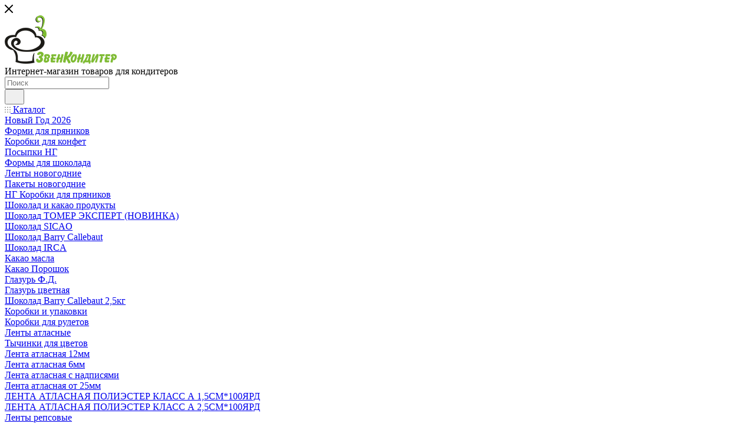

--- FILE ---
content_type: text/html; charset=UTF-8
request_url: https://zvenkonditer.ru/catalog/shokolad_i_kakao_produkty/shokolad_barry_callebaut_2_5kg/
body_size: 115416
content:
<!DOCTYPE html>
<html xmlns="http://www.w3.org/1999/xhtml" xml:lang="ru" lang="ru"  >
<head>
	<title>Шоколад Barry Callebaut 2,5кг</title>
	<meta name="viewport" content="initial-scale=1.0, width=device-width, maximum-scale=1" />
	<meta name="HandheldFriendly" content="true" />
	<meta name="yes" content="yes" />
	<meta name="apple-mobile-web-app-status-bar-style" content="black" />
	<meta name="SKYPE_TOOLBAR" content="SKYPE_TOOLBAR_PARSER_COMPATIBLE" />
	<meta http-equiv="Content-Type" content="text/html; charset=UTF-8" />
<meta name="keywords" content="интернет-магазин, заказать, купить" />
<meta name="description" content="Интернет-магазин" />
<link href="/bitrix/js/intranet/intranet-common.css?174720945866709"  rel="stylesheet" />
<link href="/bitrix/css/aspro.max/notice.css?17472094873623"  rel="stylesheet" />
<link href="/bitrix/js/ui/design-tokens/dist/ui.design-tokens.css?174720948326358"  rel="stylesheet" />
<link href="/bitrix/js/ui/fonts/opensans/ui.font.opensans.css?17472094832555"  rel="stylesheet" />
<link href="/bitrix/js/main/popup/dist/main.popup.bundle.css?175111872731694"  rel="stylesheet" />
<link href="/bitrix/templates/aspro_max/components/bitrix/catalog/main/style.css?176321173753868"  rel="stylesheet" />
<link href="/bitrix/templates/aspro_max/components/bitrix/news.list/news-list/style.css?17398077299767"  rel="stylesheet" />
<link href="/bitrix/templates/aspro_max/vendor/css/carousel/swiper/swiper-bundle.min.css?170722956014468"  rel="stylesheet" />
<link href="/bitrix/templates/aspro_max/css/slider.swiper.min.css?17398077294048"  rel="stylesheet" />
<link href="/bitrix/templates/aspro_max/css/left_block_main_page.css?168838756921562"  rel="stylesheet" />
<link href="/bitrix/templates/aspro_max/components/bitrix/menu/left_front_catalog/style.css?16811546651582"  rel="stylesheet" />
<link href="/bitrix/templates/aspro_max/components/bitrix/catalog.smart.filter/main_compact_ajax/style.css?16811546651133"  rel="stylesheet" />
<link href="/bitrix/templates/aspro_max/components/bitrix/catalog.section/catalog_block/style.css?17598402782393"  rel="stylesheet" />
<link href="/bitrix/templates/aspro_max/css/bonus-system.min.css?16811546661535"  rel="stylesheet" />
<link href="/bitrix/templates/aspro_max/css/animation/animation_ext.css?16811546664934"  rel="stylesheet" />
<link href="/bitrix/templates/aspro_max/css/fonts/montserrat/css/montserrat.min.css?16811546665716"  data-template-style="true"  rel="stylesheet" />
<link href="/bitrix/templates/aspro_max/css/blocks/dark-light-theme.css?17569762212595"  data-template-style="true"  rel="stylesheet" />
<link href="/bitrix/templates/aspro_max/css/colored.css?17398077054203"  data-template-style="true"  rel="stylesheet" />
<link href="/bitrix/templates/aspro_max/css/lite.bootstrap.css?168115466614370"  data-template-style="true"  rel="stylesheet" />
<link href="/bitrix/templates/aspro_max/css/styles.css?1763211737199481"  data-template-style="true"  rel="stylesheet" />
<link href="/bitrix/templates/aspro_max/css/blocks/blocks.css?173980773023521"  data-template-style="true"  rel="stylesheet" />
<link href="/bitrix/templates/aspro_max/css/blocks/common.blocks/counter-state/counter-state.css?1693826713490"  data-template-style="true"  rel="stylesheet" />
<link href="/bitrix/templates/aspro_max/css/menu.css?176321173785282"  data-template-style="true"  rel="stylesheet" />
<link href="/bitrix/templates/aspro_max/css/catalog.css?173980771317774"  data-template-style="true"  rel="stylesheet" />
<link href="/bitrix/templates/aspro_max/vendor/css/ripple.css?1681154666854"  data-template-style="true"  rel="stylesheet" />
<link href="/bitrix/templates/aspro_max/css/stores.css?175984027810312"  data-template-style="true"  rel="stylesheet" />
<link href="/bitrix/templates/aspro_max/css/yandex_map.css?17072295607689"  data-template-style="true"  rel="stylesheet" />
<link href="/bitrix/templates/aspro_max/css/header_fixed.css?176321173712618"  data-template-style="true"  rel="stylesheet" />
<link href="/bitrix/templates/aspro_max/ajax/ajax.css?1681154666326"  data-template-style="true"  rel="stylesheet" />
<link href="/bitrix/templates/aspro_max/css/searchtitle.css?170722956111973"  data-template-style="true"  rel="stylesheet" />
<link href="/bitrix/templates/aspro_max/css/blocks/line-block.min.css?16811546664730"  data-template-style="true"  rel="stylesheet" />
<link href="/bitrix/templates/aspro_max/components/bitrix/menu/top/style.css?1681154665204"  data-template-style="true"  rel="stylesheet" />
<link href="/bitrix/templates/aspro_max/css/mega_menu.css?16883875691653"  data-template-style="true"  rel="stylesheet" />
<link href="/bitrix/templates/aspro_max/components/bitrix/breadcrumb/main/style.css?16811546652354"  data-template-style="true"  rel="stylesheet" />
<link href="/bitrix/templates/aspro_max/css/footer.css?176321173737027"  data-template-style="true"  rel="stylesheet" />
<link href="/bitrix/components/aspro/marketing.popup/templates/max/style.css?17472094929099"  data-template-style="true"  rel="stylesheet" />
<link href="/bitrix/templates/aspro_max/styles.css?176321173721258"  data-template-style="true"  rel="stylesheet" />
<link href="/bitrix/templates/aspro_max/template_styles.css?1763211737473367"  data-template-style="true"  rel="stylesheet" />
<link href="/bitrix/templates/aspro_max/css/header.css?176321173731889"  data-template-style="true"  rel="stylesheet" />
<link href="/bitrix/templates/aspro_max/css/media.css?1763211737195926"  data-template-style="true"  rel="stylesheet" />
<link href="/bitrix/templates/aspro_max/css/h1-medium.css?1681154666464"  data-template-style="true"  rel="stylesheet" />
<link href="/bitrix/templates/aspro_max/css/lower-buttons.css?1681154666819"  data-template-style="true"  rel="stylesheet" />
<link href="/bitrix/templates/aspro_max/themes/7/theme.css?174461712354655"  data-template-style="true"  rel="stylesheet" />
<link href="/bitrix/templates/aspro_max/css/widths/width-1.css?16986829427458"  data-template-style="true"  rel="stylesheet" />
<link href="/bitrix/templates/aspro_max/css/fonts/font-10.css?16811546661097"  data-template-style="true"  rel="stylesheet" />
<link href="/bitrix/templates/aspro_max/css/custom.css?1695317196898"  data-template-style="true"  rel="stylesheet" />
<script>if(!window.BX)window.BX={};if(!window.BX.message)window.BX.message=function(mess){if(typeof mess==='object'){for(let i in mess) {BX.message[i]=mess[i];} return true;}};</script>
<script>(window.BX||top.BX).message({"pull_server_enabled":"Y","pull_config_timestamp":1751118708,"shared_worker_allowed":"Y","pull_guest_mode":"N","pull_guest_user_id":0,"pull_worker_mtime":1747209473});(window.BX||top.BX).message({"PULL_OLD_REVISION":"Для продолжения корректной работы с сайтом необходимо перезагрузить страницу."});</script>
<script>(window.BX||top.BX).message({"JS_CORE_LOADING":"Загрузка...","JS_CORE_NO_DATA":"- Нет данных -","JS_CORE_WINDOW_CLOSE":"Закрыть","JS_CORE_WINDOW_EXPAND":"Развернуть","JS_CORE_WINDOW_NARROW":"Свернуть в окно","JS_CORE_WINDOW_SAVE":"Сохранить","JS_CORE_WINDOW_CANCEL":"Отменить","JS_CORE_WINDOW_CONTINUE":"Продолжить","JS_CORE_H":"ч","JS_CORE_M":"м","JS_CORE_S":"с","JSADM_AI_HIDE_EXTRA":"Скрыть лишние","JSADM_AI_ALL_NOTIF":"Показать все","JSADM_AUTH_REQ":"Требуется авторизация!","JS_CORE_WINDOW_AUTH":"Войти","JS_CORE_IMAGE_FULL":"Полный размер"});</script>
<script src="/bitrix/js/main/core/core.js?1756975940511455"></script>
<script>BX.Runtime.registerExtension({"name":"main.core","namespace":"BX","loaded":true});</script>
<script>BX.setJSList(["\/bitrix\/js\/main\/core\/core_ajax.js","\/bitrix\/js\/main\/core\/core_promise.js","\/bitrix\/js\/main\/polyfill\/promise\/js\/promise.js","\/bitrix\/js\/main\/loadext\/loadext.js","\/bitrix\/js\/main\/loadext\/extension.js","\/bitrix\/js\/main\/polyfill\/promise\/js\/promise.js","\/bitrix\/js\/main\/polyfill\/find\/js\/find.js","\/bitrix\/js\/main\/polyfill\/includes\/js\/includes.js","\/bitrix\/js\/main\/polyfill\/matches\/js\/matches.js","\/bitrix\/js\/ui\/polyfill\/closest\/js\/closest.js","\/bitrix\/js\/main\/polyfill\/fill\/main.polyfill.fill.js","\/bitrix\/js\/main\/polyfill\/find\/js\/find.js","\/bitrix\/js\/main\/polyfill\/matches\/js\/matches.js","\/bitrix\/js\/main\/polyfill\/core\/dist\/polyfill.bundle.js","\/bitrix\/js\/main\/core\/core.js","\/bitrix\/js\/main\/polyfill\/intersectionobserver\/js\/intersectionobserver.js","\/bitrix\/js\/main\/lazyload\/dist\/lazyload.bundle.js","\/bitrix\/js\/main\/polyfill\/core\/dist\/polyfill.bundle.js","\/bitrix\/js\/main\/parambag\/dist\/parambag.bundle.js"]);
</script>
<script>BX.Runtime.registerExtension({"name":"aspro_logo","namespace":"window","loaded":true});</script>
<script>(window.BX||top.BX).message({"NOTICE_ADDED2CART":"В корзине","NOTICE_CLOSE":"Закрыть","NOTICE_MORE":"и ещё #COUNT# #PRODUCTS#","NOTICE_PRODUCT0":"товаров","NOTICE_PRODUCT1":"товар","NOTICE_PRODUCT2":"товара","NOTICE_ADDED2DELAY":"В отложенных","NOTICE_ADDED2COMPARE":"В сравнении","NOTICE_ERROR":"Ошибка","NOTICE_REQUEST_ERROR":"Ошибка запроса","NOTICE_AUTHORIZED":"Вы успешно авторизовались","NOTICE_ADDED2FAVORITE":"В избранном","NOTICE_ADDED2SUBSCRIBE":"Вы подписались","NOTICE_REMOVED_FROM_COMPARE":"Удалено из сравнения","NOTICE_REMOVED_FROM_FAVORITE":"Удалено из избранного","NOTICE_REMOVED_FROM_SUBSCRIBE":"Удалено из подписки"});</script>
<script>BX.Runtime.registerExtension({"name":"aspro_notice","namespace":"window","loaded":true});</script>
<script>(window.BX||top.BX).message({"CT_BST_SEARCH_BUTTON2":"Найти","SEARCH_IN_SITE_FULL":"По всему сайту","SEARCH_IN_SITE":"Везде","SEARCH_IN_CATALOG_FULL":"По каталогу","SEARCH_IN_CATALOG":"Каталог"});</script>
<script>BX.Runtime.registerExtension({"name":"aspro_searchtitle","namespace":"window","loaded":true});</script>
<script>BX.Runtime.registerExtension({"name":"aspro_set_cookie_on_domains","namespace":"window","loaded":true});</script>
<script>BX.Runtime.registerExtension({"name":"aspro_line_block","namespace":"window","loaded":true});</script>
<script>BX.Runtime.registerExtension({"name":"aspro_mega_menu","namespace":"window","loaded":true});</script>
<script>BX.Runtime.registerExtension({"name":"intranet.design-tokens.bitrix24","namespace":"window","loaded":true});</script>
<script>BX.Runtime.registerExtension({"name":"ui.design-tokens","namespace":"window","loaded":true});</script>
<script>BX.Runtime.registerExtension({"name":"ui.fonts.opensans","namespace":"window","loaded":true});</script>
<script>BX.Runtime.registerExtension({"name":"main.popup","namespace":"BX.Main","loaded":true});</script>
<script>BX.Runtime.registerExtension({"name":"popup","namespace":"window","loaded":true});</script>
<script type="extension/settings" data-extension="currency.currency-core">{"region":"ru"}</script>
<script>BX.Runtime.registerExtension({"name":"currency.currency-core","namespace":"BX.Currency","loaded":true});</script>
<script>BX.Runtime.registerExtension({"name":"currency","namespace":"window","loaded":true});</script>
<script>BX.Runtime.registerExtension({"name":"aspro_countdown","namespace":"window","loaded":true});</script>
<script>BX.Runtime.registerExtension({"name":"aspro_bonus_system","namespace":"window","loaded":true});</script>
<script>BX.Runtime.registerExtension({"name":"aspro_animation_ext","namespace":"window","loaded":true});</script>
<script>BX.Runtime.registerExtension({"name":"aspro_swiper_init","namespace":"window","loaded":true});</script>
<script>BX.Runtime.registerExtension({"name":"aspro_swiper","namespace":"window","loaded":true});</script>
<script>BX.Runtime.registerExtension({"name":"aspro_smart_position_dropdown","namespace":"window","loaded":true});</script>
<script>BX.Runtime.registerExtension({"name":"aspro_left_menu_aim","namespace":"window","loaded":true});</script>
<script>BX.Runtime.registerExtension({"name":"aspro_section_pagination","namespace":"window","loaded":true});</script>
<script>(window.BX||top.BX).message({"LANGUAGE_ID":"ru","FORMAT_DATE":"DD.MM.YYYY","FORMAT_DATETIME":"DD.MM.YYYY HH:MI:SS","COOKIE_PREFIX":"BITRIX_SM","SERVER_TZ_OFFSET":"10800","UTF_MODE":"Y","SITE_ID":"s2","SITE_DIR":"\/","USER_ID":"","SERVER_TIME":1765506499,"USER_TZ_OFFSET":0,"USER_TZ_AUTO":"Y","bitrix_sessid":"7d765bb07abfc9ec89e02b1a7ac97bcd"});</script>

<script src="/bitrix/js/pull/protobuf/protobuf.js?1747209473274055"></script>
<script src="/bitrix/js/pull/protobuf/model.js?174720947370928"></script>
<script src="/bitrix/js/main/core/core_promise.js?17472094675220"></script>
<script src="/bitrix/js/rest/client/rest.client.js?174720947417414"></script>
<script src="/bitrix/js/pull/client/pull.client.js?174720947383861"></script>
<script src="/bitrix/js/main/ajax.js?174720946635509"></script>
<script src="/bitrix/js/aspro.max/notice.js?174720948728165"></script>
<script src="/bitrix/js/main/popup/dist/main.popup.bundle.js?1763211324119952"></script>
<script src="/bitrix/js/main/cphttprequest.js?17472094676104"></script>
<script src="/bitrix/js/currency/currency-core/dist/currency-core.bundle.js?17472094498800"></script>
<script src="/bitrix/js/currency/core_currency.js?17472094491181"></script>
<script src="/bitrix/js/logictim.balls/basket.js?17479826863317"></script>
<script>
					if (Intl && Intl.DateTimeFormat)
					{
						const timezone = Intl.DateTimeFormat().resolvedOptions().timeZone;
						document.cookie = "BITRIX_SM_TZ=" + timezone + "; path=/; expires=Tue, 01 Dec 2026 00:00:00 +0300";
					}
				</script>
<script>
					(function () {
						"use strict";
						var counter = function ()
						{
							var cookie = (function (name) {
								var parts = ("; " + document.cookie).split("; " + name + "=");
								if (parts.length == 2) {
									try {return JSON.parse(decodeURIComponent(parts.pop().split(";").shift()));}
									catch (e) {}
								}
							})("BITRIX_CONVERSION_CONTEXT_s2");
							if (cookie && cookie.EXPIRE >= BX.message("SERVER_TIME"))
								return;
							var request = new XMLHttpRequest();
							request.open("POST", "/bitrix/tools/conversion/ajax_counter.php", true);
							request.setRequestHeader("Content-type", "application/x-www-form-urlencoded");
							request.send(
								"SITE_ID="+encodeURIComponent("s2")+
								"&sessid="+encodeURIComponent(BX.bitrix_sessid())+
								"&HTTP_REFERER="+encodeURIComponent(document.referrer)
							);
						};
						if (window.frameRequestStart === true)
							BX.addCustomEvent("onFrameDataReceived", counter);
						else
							BX.ready(counter);
					})();
				</script>
<script>BX.message({'PHONE':'Телефон','FAST_VIEW':'Быстрый просмотр','TABLES_SIZE_TITLE':'Подбор размера','SOCIAL':'Социальные сети','DESCRIPTION':'Описание магазина','ITEMS':'Товары','LOGO':'Логотип','REGISTER_INCLUDE_AREA':'Текст о регистрации','AUTH_INCLUDE_AREA':'Текст об авторизации','FRONT_IMG':'Изображение компании','EMPTY_CART':'пуста','CATALOG_VIEW_MORE':'... Показать все','CATALOG_VIEW_LESS':'... Свернуть','JS_REQUIRED':'Заполните это поле','JS_FORMAT':'Неверный формат','JS_FILE_EXT':'Недопустимое расширение файла','JS_PASSWORD_COPY':'Пароли не совпадают','JS_PASSWORD_LENGTH':'Минимум 6 символов','JS_ERROR':'Неверно заполнено поле','JS_FILE_SIZE':'Максимальный размер 5мб','JS_FILE_BUTTON_NAME':'Выберите файл','JS_FILE_DEFAULT':'Прикрепите файл','JS_DATE':'Некорректная дата','JS_DATETIME':'Некорректная дата/время','JS_REQUIRED_LICENSES':'Согласитесь с условиями','JS_REQUIRED_OFFER':'Согласитесь с условиями','LICENSE_PROP':'Согласие на обработку персональных данных','LOGIN_LEN':'Введите минимум {0} символа','FANCY_CLOSE':'Закрыть','FANCY_NEXT':'Следующий','FANCY_PREV':'Предыдущий','TOP_AUTH_REGISTER':'Регистрация','CALLBACK':'Заказать звонок','ASK':'Задать вопрос','REVIEW':'Оставить отзыв','S_CALLBACK':'Заказать звонок','UNTIL_AKC':'До конца акции','TITLE_QUANTITY_BLOCK':'Остаток','TITLE_QUANTITY':'шт','TOTAL_SUMM_ITEM':'Общая стоимость ','SUBSCRIBE_SUCCESS':'Вы успешно подписались','RECAPTCHA_TEXT':'Подтвердите, что вы не робот','JS_RECAPTCHA_ERROR':'Пройдите проверку','COUNTDOWN_SEC':'сек','COUNTDOWN_MIN':'мин','COUNTDOWN_HOUR':'час','COUNTDOWN_DAY0':'дн','COUNTDOWN_DAY1':'дн','COUNTDOWN_DAY2':'дн','COUNTDOWN_WEAK0':'Недель','COUNTDOWN_WEAK1':'Неделя','COUNTDOWN_WEAK2':'Недели','COUNTDOWN_MONTH0':'Месяцев','COUNTDOWN_MONTH1':'Месяц','COUNTDOWN_MONTH2':'Месяца','COUNTDOWN_YEAR0':'Лет','COUNTDOWN_YEAR1':'Год','COUNTDOWN_YEAR2':'Года','COUNTDOWN_COMPACT_SEC':'с','COUNTDOWN_COMPACT_MIN':'м','COUNTDOWN_COMPACT_HOUR':'ч','COUNTDOWN_COMPACT_DAY':'д','COUNTDOWN_COMPACT_WEAK':'н','COUNTDOWN_COMPACT_MONTH':'м','COUNTDOWN_COMPACT_YEAR0':'л','COUNTDOWN_COMPACT_YEAR1':'г','CATALOG_PARTIAL_BASKET_PROPERTIES_ERROR':'Заполнены не все свойства у добавляемого товара','CATALOG_EMPTY_BASKET_PROPERTIES_ERROR':'Выберите свойства товара, добавляемые в корзину в параметрах компонента','CATALOG_ELEMENT_NOT_FOUND':'Элемент не найден','ERROR_ADD2BASKET':'Ошибка добавления товара в корзину','CATALOG_SUCCESSFUL_ADD_TO_BASKET':'Успешное добавление товара в корзину','ERROR_BASKET_TITLE':'Ошибка корзины','ERROR_BASKET_PROP_TITLE':'Выберите свойства, добавляемые в корзину','ERROR_BASKET_BUTTON':'Выбрать','BASKET_TOP':'Корзина в шапке','ERROR_ADD_DELAY_ITEM':'Ошибка отложенной корзины','VIEWED_TITLE':'Ранее вы смотрели','VIEWED_BEFORE':'Ранее вы смотрели','BEST_TITLE':'Лучшие предложения','CT_BST_SEARCH_BUTTON':'Поиск','CT_BST_SEARCH2_BUTTON':'Найти','BASKET_PRINT_BUTTON':'Распечатать','BASKET_CLEAR_ALL_BUTTON':'Очистить','BASKET_QUICK_ORDER_BUTTON':'Быстрый заказ','BASKET_CONTINUE_BUTTON':'Продолжить покупки','BASKET_ORDER_BUTTON':'Оформить заказ','SHARE_BUTTON':'Поделиться','BASKET_CHANGE_TITLE':'Ваш заказ','BASKET_CHANGE_LINK':'Изменить','MORE_INFO_SKU':'Купить','FROM':'от','BEFORE':'до','TITLE_BLOCK_VIEWED_NAME':'Ранее вы смотрели','T_BASKET':'Корзина','FILTER_EXPAND_VALUES':'Показать все','FILTER_HIDE_VALUES':'Свернуть','FULL_ORDER':'Полный заказ','CUSTOM_COLOR_CHOOSE':'Выбрать','CUSTOM_COLOR_CANCEL':'Отмена','S_MOBILE_MENU':'Меню','MAX_T_MENU_BACK':'Назад','MAX_T_MENU_CALLBACK':'Обратная связь','MAX_T_MENU_CONTACTS_TITLE':'Будьте на связи','SEARCH_TITLE':'Поиск','SEARCH_VALUES_EMPTY_TITLE':'Ничего не нашлось','SOCIAL_TITLE':'Оставайтесь на связи','HEADER_SCHEDULE':'Время работы','SEO_TEXT':'SEO описание','COMPANY_IMG':'Картинка компании','COMPANY_TEXT':'Описание компании','CONFIG_SAVE_SUCCESS':'Настройки сохранены','CONFIG_SAVE_FAIL':'Ошибка сохранения настроек','ITEM_ECONOMY':'Экономия','ITEM_ARTICLE':'Артикул: ','JS_FORMAT_ORDER':'имеет неверный формат','JS_BASKET_COUNT_TITLE':'В корзине товаров на SUMM','POPUP_VIDEO':'Видео','POPUP_GIFT_TEXT':'Нашли что-то особенное? Намекните другу о подарке!','ORDER_FIO_LABEL':'Ф.И.О.','ORDER_PHONE_LABEL':'Телефон','ORDER_REGISTER_BUTTON':'Регистрация','PRICES_TYPE':'Варианты цен','FILTER_HELPER_VALUES':' знач.','SHOW_MORE_SCU_MAIN':'Еще #COUNT#','SHOW_MORE_SCU_1':'предложение','SHOW_MORE_SCU_2':'предложения','SHOW_MORE_SCU_3':'предложений','PARENT_ITEM_NOT_FOUND':'Не найден основной товар для услуги в корзине. Обновите страницу и попробуйте снова.','INVALID_NUMBER':'Неверный номер','INVALID_COUNTRY_CODE':'Неверный код страны','TOO_SHORT':'Номер слишком короткий','TOO_LONG':'Номер слишком длинный','FORM_REQUIRED_FIELDS':'обязательные поля'})</script>
<link href="/bitrix/templates/aspro_max/css/critical.css?168115466633" data-skip-moving="true" rel="stylesheet">
<meta name="theme-color" content="#08a826">
<style>:root{--theme-base-color: #08a826;--theme-base-opacity-color: #08a8261a;--theme-base-color-hue:131;--theme-base-color-saturation:91%;--theme-base-color-lightness:35%;}</style>
<style>html {--theme-page-width: 1700px;--theme-page-width-padding: 30px}</style>
<script src="/bitrix/templates/aspro_max/js/observer.js" async defer></script>
<script data-skip-moving="true">window.lazySizesConfig = window.lazySizesConfig || {};lazySizesConfig.loadMode = 1;lazySizesConfig.expand = 200;lazySizesConfig.expFactor = 1;lazySizesConfig.hFac = 0.1;window.lazySizesConfig.loadHidden = false;window.lazySizesConfig.lazyClass = "lazy";</script>
<script src="/bitrix/templates/aspro_max/js/ls.unveilhooks.min.js" data-skip-moving="true" defer></script>
<script src="/bitrix/templates/aspro_max/js/lazysizes.min.js" data-skip-moving="true" defer></script>
<link href="/bitrix/templates/aspro_max/css/print.css?168115466623591" data-template-style="true" rel="stylesheet" media="print">
                    <script src="/bitrix/templates/aspro_max/js/app.js?17398077305512"></script>
                    <script data-skip-moving="true" src="/bitrix/js/main/jquery/jquery-3.6.0.min.js"></script>
                    <script data-skip-moving="true" src="/bitrix/templates/aspro_max/js/speed.min.js?=1739807713"></script>
<link rel="shortcut icon" href="/favicon.png" type="image/png" />
<link rel="apple-touch-icon" sizes="180x180" href="/upload/CMax/d6b/kwu1q5d3l60e0bjfdpdjep43fmvaw2o7/Web Clip Icon 180x180.png" />
<meta property="ya:interaction" content="XML_FORM" />
<meta property="ya:interaction:url" content="https://zvenkonditer.ru/catalog/shokolad_i_kakao_produkty/shokolad_barry_callebaut_2_5kg/?mode=xml" />
<script>var ajaxMessages = {wait:"Загрузка..."}</script>
<meta property="og:image" content="https://zvenkonditer.ru:443/upload/iblock/fa3/9s1dl3ga5k5w9s3uwljx4s2q6y4d7j55/5nzAJ5BOsl.jpg" />
<link rel="image_src" href="https://zvenkonditer.ru:443/upload/iblock/fa3/9s1dl3ga5k5w9s3uwljx4s2q6y4d7j55/5nzAJ5BOsl.jpg"  />
<meta property="og:title" content="Шоколад Barry Callebaut 2,5кг" />
<meta property="og:type" content="website" />
<meta property="og:url" content="https://zvenkonditer.ru:443/catalog/shokolad_i_kakao_produkty/shokolad_barry_callebaut_2_5kg/" />
<meta property="og:description" content="Интернет-магазин" />
<script src="/bitrix/templates/aspro_max/js/fetch/bottom_panel.js?1739807713771" defer=""></script>
<script>var arLogictimBonusCart = {'SITE_ID':'s2','LANGUAGE_ID':'ru'};</script>

<script src="/bitrix/templates/aspro_max/js/lite.bootstrap.js?168115466619575"></script>
<script src="/bitrix/templates/aspro_max/js/jquery.actual.min.js?16811546661251"></script>
<script src="/bitrix/templates/aspro_max/vendor/js/ripple.js?16811546664702"></script>
<script src="/bitrix/templates/aspro_max/js/browser.js?16811546661032"></script>
<script src="/bitrix/templates/aspro_max/vendor/js/sticky-sidebar.js?168115466625989"></script>
<script src="/bitrix/templates/aspro_max/js/jquery.alphanumeric.js?16811546661972"></script>
<script src="/bitrix/templates/aspro_max/js/jquery.cookie.js?16811546663066"></script>
<script src="/bitrix/templates/aspro_max/js/mobile.js?173980772128083"></script>
<script src="/bitrix/templates/aspro_max/js/main.js?1763211737302643"></script>
<script src="/bitrix/templates/aspro_max/js/blocks/blocks.js?17632117377489"></script>
<script src="/bitrix/templates/aspro_max/js/logo.min.js?16986829433490"></script>
<script src="/bitrix/templates/aspro_max/js/autoload/dropdown-product.js?17398077301625"></script>
<script src="/bitrix/templates/aspro_max/js/autoload/item-action.js?173980773020332"></script>
<script src="/bitrix/templates/aspro_max/js/autoload/select_offer_load.js?16986829421192"></script>
<script src="/bitrix/templates/aspro_max/js/jquery.validate.js?168115466639131"></script>
<script src="/bitrix/templates/aspro_max/js/conditional/validation.js?17632117375947"></script>
<script src="/bitrix/templates/aspro_max/js/jquery.uniform.min.js?16811546668308"></script>
<script src="/bitrix/components/bitrix/search.title/script.js?174720947710542"></script>
<script src="/bitrix/templates/aspro_max/components/bitrix/search.title/mega_menu/script.js?170722956110679"></script>
<script src="/bitrix/templates/aspro_max/js/searchtitle.js?16883875701367"></script>
<script src="/bitrix/templates/aspro_max/components/bitrix/menu/top/script.js?168115466536"></script>
<script src="/bitrix/templates/aspro_max/js/mega_menu.js?17398077291064"></script>
<script src="/bitrix/templates/aspro_max/components/bitrix/search.title/corp/script.js?170722956110699"></script>
<script src="/bitrix/components/aspro/developer.max/templates/.default/script.js?17472094883826"></script>
<script src="/bitrix/templates/aspro_max/components/bitrix/search.title/fixed/script.js?168838757010790"></script>
<script src="/bitrix/templates/aspro_max/js/custom.js?1744617122105"></script>
<script src="/bitrix/templates/aspro_max/components/bitrix/catalog/main/script.js?174498278620712"></script>
<script src="/bitrix/templates/aspro_max/components/bitrix/news.list/landings_list/script.js?16938267132787"></script>
<script src="/bitrix/templates/aspro_max/components/bitrix/news.list/news-list/script.js?16811546651202"></script>
<script src="/bitrix/templates/aspro_max/js/slider.swiper.min.js?17072295591765"></script>
<script src="/bitrix/templates/aspro_max/vendor/js/carousel/swiper/swiper-bundle.min.js?1739807729158093"></script>
<script src="/bitrix/templates/aspro_max/components/bitrix/news.list/banners/script.js?168115466586"></script>
<script src="/bitrix/templates/aspro_max/js/jquery.history.js?168115466621571"></script>
<script src="/bitrix/templates/aspro_max/components/bitrix/menu/left_front_catalog/script.js?1681154665120"></script>
<script src="/bitrix/templates/aspro_max/js/smartPositionDropdown.js?1698682942703"></script>
<script src="/bitrix/templates/aspro_max/js/leftMenuAim.js?1698682942762"></script>
<script src="/bitrix/templates/aspro_max/js/conditional/section_pagination.js?1763211737216"></script>
<script src="/bitrix/templates/aspro_max/components/aspro/regionality.list.max/select/script.js?17569762211729"></script>
<script src="/bitrix/templates/aspro_max/js/setCookieOnDomains.js?1698682942582"></script>
<script src="/bitrix/templates/aspro_max/components/bitrix/catalog.smart.filter/main_compact_ajax/script.js?175697622241493"></script>
<script src="/bitrix/templates/aspro_max/components/bitrix/catalog.section/catalog_block/script.js?17569762205963"></script>
<script src="/bitrix/templates/aspro_max/js/countdown.js?1681154666620"></script>
		<style>html {--theme-items-gap:32px;--fixed-header:80px;}</style>	</head>
<body class=" site_s2  fill_bg_n catalog-delayed-btn-Y theme-light" id="main" data-site="/">
		
	<div id="panel"></div>
	
				<!--'start_frame_cache_basketitems-component-block'-->												<div id="ajax_basket"></div>
					<!--'end_frame_cache_basketitems-component-block'-->								<div class="cd-modal-bg"></div>
		<script data-skip-moving="true">var solutionName = 'arMaxOptions';</script>
		<script src="/bitrix/templates/aspro_max/js/setTheme.php?site_id=s2&site_dir=/" data-skip-moving="true"></script>
		<script>window.onload=function(){window.basketJSParams = window.basketJSParams || [];}
		BX.message({'MIN_ORDER_PRICE_TEXT':'<b>Минимальная сумма заказа #PRICE#<\/b><br/>Пожалуйста, добавьте еще товаров в корзину','LICENSES_TEXT':'Я согласен на <a href=\"/include/licenses_detail.php\" target=\"_blank\">обработку персональных данных<\/a>','OFFER_TEXT':'Согласен с <a href=\"/include/offer_detail.php\" target=\"_blank\">публичной офертой<\/a>'});
		arAsproOptions.PAGES.FRONT_PAGE = window[solutionName].PAGES.FRONT_PAGE = "";arAsproOptions.PAGES.BASKET_PAGE = window[solutionName].PAGES.BASKET_PAGE = "";arAsproOptions.PAGES.ORDER_PAGE = window[solutionName].PAGES.ORDER_PAGE = "";arAsproOptions.PAGES.PERSONAL_PAGE = window[solutionName].PAGES.PERSONAL_PAGE = "";arAsproOptions.PAGES.CATALOG_PAGE = window[solutionName].PAGES.CATALOG_PAGE = "1";</script>
		<div class="wrapper1  header_bgcolored long_header2 colored_header with_left_block  catalog_page basket_normal basket_fill_COLOR side_LEFT block_side_WIDE catalog_icons_Y banner_auto with_fast_view mheader-v1 header-v6 header-font-lower_N regions_Y title_position_LEFT footer-v5 front-vindex1 mfixed_Y mfixed_view_always title-v3 lazy_Y with_phones compact-catalog dark-hover-overlay normal-catalog-img landing-normal big-banners-mobile-normal bottom-icons-panel-Y compact-breadcrumbs-N catalog-delayed-btn-Y  ">

<div class="mega_fixed_menu scrollblock">
	<div class="maxwidth-theme">
		<svg class="svg svg-close" width="14" height="14" viewBox="0 0 14 14">
		  <path data-name="Rounded Rectangle 568 copy 16" d="M1009.4,953l5.32,5.315a0.987,0.987,0,0,1,0,1.4,1,1,0,0,1-1.41,0L1008,954.4l-5.32,5.315a0.991,0.991,0,0,1-1.4-1.4L1006.6,953l-5.32-5.315a0.991,0.991,0,0,1,1.4-1.4l5.32,5.315,5.31-5.315a1,1,0,0,1,1.41,0,0.987,0.987,0,0,1,0,1.4Z" transform="translate(-1001 -946)"></path>
		</svg>
		<i class="svg svg-close mask arrow"></i>
		<div class="row">
			<div class="col-md-9">
				<div class="left_menu_block">
					<div class="logo_block flexbox flexbox--row align-items-normal">
						<div class="logo">
							<a href="/"><img src="/upload/CMax/e9e/df3oivrmtmrqouy6dflop02zce80awbf/лого пнг.png" alt="zvenkonditer.ru" title="zvenkonditer.ru" data-src="" /></a>						</div>
						<div class="top-description addr">
							Интернет-магазин товаров для кондитеров						</div>
					</div>
					<div class="search_block">
						<div class="search_wrap">
							<div class="search-block">
									<div class="search-wrapper">
		<div id="title-search_mega_menu">
			<form action="/catalog/" class="search">
				<div class="search-input-div">
					<input class="search-input" id="title-search-input_mega_menu" type="text" name="q" value="" placeholder="Поиск" size="20" maxlength="50" autocomplete="off" />
				</div>
				<div class="search-button-div">
					<button class="btn btn-search" type="submit" name="s" value="Найти"><i class="svg search2  inline " aria-hidden="true"><svg width="17" height="17" ><use xlink:href="/bitrix/templates/aspro_max/images/svg/header_icons_srite.svg?1756976222#search"></use></svg></i></button>
					
					<span class="close-block inline-search-hide"><span class="svg svg-close close-icons"></span></span>
				</div>
			</form>
		</div>
	</div>
<script>
	var jsControl = new JCTitleSearch3({
		//'WAIT_IMAGE': '/bitrix/themes/.default/images/wait.gif',
		'AJAX_PAGE' : '/catalog/shokolad_i_kakao_produkty/shokolad_barry_callebaut_2_5kg/',
		'CONTAINER_ID': 'title-search_mega_menu',
		'INPUT_ID': 'title-search-input_mega_menu',
		'INPUT_ID_TMP': 'title-search-input_mega_menu',
		'MIN_QUERY_LEN': 2
	});
</script>							</div>
						</div>
					</div>
										<!-- noindex -->

	<div class="burger_menu_wrapper">
		
			<div class="top_link_wrapper">
				<div class="menu-item dropdown catalog wide_menu   active">
					<div class="wrap">
						<a class="dropdown-toggle" href="/catalog/">
							<div class="link-title color-theme-hover">
																	<i class="svg inline  svg-inline-icon_catalog" aria-hidden="true" ><svg xmlns="http://www.w3.org/2000/svg" width="10" height="10" viewBox="0 0 10 10"><path  data-name="Rounded Rectangle 969 copy 7" class="cls-1" d="M644,76a1,1,0,1,1-1,1A1,1,0,0,1,644,76Zm4,0a1,1,0,1,1-1,1A1,1,0,0,1,648,76Zm4,0a1,1,0,1,1-1,1A1,1,0,0,1,652,76Zm-8,4a1,1,0,1,1-1,1A1,1,0,0,1,644,80Zm4,0a1,1,0,1,1-1,1A1,1,0,0,1,648,80Zm4,0a1,1,0,1,1-1,1A1,1,0,0,1,652,80Zm-8,4a1,1,0,1,1-1,1A1,1,0,0,1,644,84Zm4,0a1,1,0,1,1-1,1A1,1,0,0,1,648,84Zm4,0a1,1,0,1,1-1,1A1,1,0,0,1,652,84Z" transform="translate(-643 -76)"/></svg></i>																Каталог							</div>
						</a>
													<span class="tail"></span>
							<div class="burger-dropdown-menu row">
								<div class="menu-wrapper" >
									
																														<div class="col-md-4 dropdown-submenu  has_img">
																						<a href="/catalog/novyy_god_2026/" class="color-theme-hover" title="Новый Год 2026">
												<span class="name option-font-bold">Новый Год 2026</span>
											</a>
																								<div class="burger-dropdown-menu toggle_menu">
																																									<div class="menu-item   ">
															<a href="/catalog/novyy_god_2026/formi-dlya-pryanikov/" title="Форми для пряников">
																<span class="name color-theme-hover">Форми для пряников</span>
															</a>
																													</div>
																																									<div class="menu-item   ">
															<a href="/catalog/novyy_god_2026/korobki-dlya-konfet/" title="Коробки для конфет">
																<span class="name color-theme-hover">Коробки для конфет</span>
															</a>
																													</div>
																																									<div class="menu-item   ">
															<a href="/catalog/novyy_god_2026/posypki-ng/" title="Посыпки НГ">
																<span class="name color-theme-hover">Посыпки НГ</span>
															</a>
																													</div>
																																									<div class="menu-item   ">
															<a href="/catalog/novyy_god_2026/formy-dlya-shokolada/" title="Формы для шоколада">
																<span class="name color-theme-hover">Формы для шоколада</span>
															</a>
																													</div>
																																									<div class="menu-item   ">
															<a href="/catalog/novyy_god_2026/lenty-novogodnie/" title="Ленты новогодние">
																<span class="name color-theme-hover">Ленты новогодние</span>
															</a>
																													</div>
																																									<div class="menu-item   ">
															<a href="/catalog/novyy_god_2026/pakety-novogodnie/" title="Пакеты новогодние">
																<span class="name color-theme-hover">Пакеты новогодние</span>
															</a>
																													</div>
																																									<div class="menu-item   ">
															<a href="/catalog/novyy_god_2026/ng-korobki-dlya-pryanikov/" title="НГ Коробки для пряников">
																<span class="name color-theme-hover">НГ Коробки для пряников</span>
															</a>
																													</div>
																									</div>
																					</div>
									
																														<div class="col-md-4 dropdown-submenu active has_img">
																						<a href="/catalog/shokolad_i_kakao_produkty/" class="color-theme-hover" title="Шоколад и какао продукты">
												<span class="name option-font-bold">Шоколад и какао продукты</span>
											</a>
																								<div class="burger-dropdown-menu toggle_menu">
																																									<div class="menu-item   ">
															<a href="/catalog/shokolad_i_kakao_produkty/shokolad-tomer-ekspert-novinka/" title="Шоколад ТОМЕР ЭКСПЕРТ (НОВИНКА)">
																<span class="name color-theme-hover">Шоколад ТОМЕР ЭКСПЕРТ (НОВИНКА)</span>
															</a>
																													</div>
																																									<div class="menu-item   ">
															<a href="/catalog/shokolad_i_kakao_produkty/shokolad_sicao/" title="Шоколад SICAO">
																<span class="name color-theme-hover">Шоколад SICAO</span>
															</a>
																													</div>
																																									<div class="menu-item   ">
															<a href="/catalog/shokolad_i_kakao_produkty/shokolad_barry_callebaut/" title="Шоколад Barry Callebaut">
																<span class="name color-theme-hover">Шоколад Barry Callebaut</span>
															</a>
																													</div>
																																									<div class="menu-item   ">
															<a href="/catalog/shokolad_i_kakao_produkty/shokolad_irca/" title="Шоколад IRCA">
																<span class="name color-theme-hover">Шоколад IRCA</span>
															</a>
																													</div>
																																									<div class="menu-item   ">
															<a href="/catalog/shokolad_i_kakao_produkty/kakao_masla/" title="Какао масла">
																<span class="name color-theme-hover">Какао масла</span>
															</a>
																													</div>
																																									<div class="menu-item   ">
															<a href="/catalog/shokolad_i_kakao_produkty/kakao_poroshok/" title="Какао Порошок">
																<span class="name color-theme-hover">Какао Порошок</span>
															</a>
																													</div>
																																									<div class="menu-item   ">
															<a href="/catalog/shokolad_i_kakao_produkty/glazur_f_d/" title="Глазурь Ф.Д.">
																<span class="name color-theme-hover">Глазурь Ф.Д.</span>
															</a>
																													</div>
																																									<div class="menu-item   ">
															<a href="/catalog/shokolad_i_kakao_produkty/glazur_tsvetnaya/" title="Глазурь цветная">
																<span class="name color-theme-hover">Глазурь цветная</span>
															</a>
																													</div>
																																									<div class="menu-item   active">
															<a href="/catalog/shokolad_i_kakao_produkty/shokolad_barry_callebaut_2_5kg/" title="Шоколад Barry Callebaut 2,5кг">
																<span class="name color-theme-hover">Шоколад Barry Callebaut 2,5кг</span>
															</a>
																													</div>
																									</div>
																					</div>
									
																														<div class="col-md-4 dropdown-submenu  has_img">
																						<a href="/catalog/korobki_i_upakovki/" class="color-theme-hover" title="Коробки и упаковки">
												<span class="name option-font-bold">Коробки и упаковки</span>
											</a>
																								<div class="burger-dropdown-menu toggle_menu">
																																									<div class="menu-item   ">
															<a href="/catalog/korobki_i_upakovki/korobki_dlya_ruletov/" title="Коробки для рулетов">
																<span class="name color-theme-hover">Коробки для рулетов</span>
															</a>
																													</div>
																																									<div class="menu-item  dropdown-submenu ">
															<a href="/catalog/korobki_i_upakovki/lenty_atlasnye/" title="Ленты атласные">
																<span class="name color-theme-hover">Ленты атласные</span>
															</a>
																															<div class="burger-dropdown-menu with_padding">
																																			<div class="menu-item ">
																			<a href="/catalog/korobki_i_upakovki/lenty_atlasnye/tychinki_dlya_tsvetov/" title="Тычинки для цветов">
																				<span class="name color-theme-hover">Тычинки для цветов</span>
																			</a>
																		</div>
																																			<div class="menu-item ">
																			<a href="/catalog/korobki_i_upakovki/lenty_atlasnye/lenta_atlasnaya_12mm/" title="Лента атласная 12мм">
																				<span class="name color-theme-hover">Лента атласная 12мм</span>
																			</a>
																		</div>
																																			<div class="menu-item ">
																			<a href="/catalog/korobki_i_upakovki/lenty_atlasnye/lenta_atlasnaya_6mm/" title="Лента атласная 6мм">
																				<span class="name color-theme-hover">Лента атласная 6мм</span>
																			</a>
																		</div>
																																			<div class="menu-item ">
																			<a href="/catalog/korobki_i_upakovki/lenty_atlasnye/lenta_atlasnaya_s_nadpisyami/" title="Лента атласная с надписями">
																				<span class="name color-theme-hover">Лента атласная с надписями</span>
																			</a>
																		</div>
																																			<div class="menu-item ">
																			<a href="/catalog/korobki_i_upakovki/lenty_atlasnye/lenta_atlasnaya_ot_25mm/" title="Лента атласная от 25мм">
																				<span class="name color-theme-hover">Лента атласная от 25мм</span>
																			</a>
																		</div>
																																			<div class="menu-item ">
																			<a href="/catalog/korobki_i_upakovki/lenty_atlasnye/lenta-atlasnaya-poliester-klass-a-1-5sm-100yard/" title="ЛЕНТА АТЛАСНАЯ ПОЛИЭСТЕР КЛАСС А 1,5СМ*100ЯРД">
																				<span class="name color-theme-hover">ЛЕНТА АТЛАСНАЯ ПОЛИЭСТЕР КЛАСС А 1,5СМ*100ЯРД</span>
																			</a>
																		</div>
																																			<div class="menu-item ">
																			<a href="/catalog/korobki_i_upakovki/lenty_atlasnye/lenta-atlasnaya-poliester-klass-a-2-5sm-100yard/" title="ЛЕНТА АТЛАСНАЯ ПОЛИЭСТЕР КЛАСС А 2,5СМ*100ЯРД">
																				<span class="name color-theme-hover">ЛЕНТА АТЛАСНАЯ ПОЛИЭСТЕР КЛАСС А 2,5СМ*100ЯРД</span>
																			</a>
																		</div>
																																			<div class="menu-item ">
																			<a href="/catalog/korobki_i_upakovki/lenty_atlasnye/lenty-repsovye/" title="Ленты репсовые">
																				<span class="name color-theme-hover">Ленты репсовые</span>
																			</a>
																		</div>
																																	</div>
																													</div>
																																									<div class="menu-item   ">
															<a href="/catalog/korobki_i_upakovki/korobki_dlya_pryanikov/" title="Коробки для пряников">
																<span class="name color-theme-hover">Коробки для пряников</span>
															</a>
																													</div>
																																									<div class="menu-item  dropdown-submenu ">
															<a href="/catalog/korobki_i_upakovki/korobki_dlya_kapkeykov/" title="Коробки для капкейков">
																<span class="name color-theme-hover">Коробки для капкейков</span>
															</a>
																															<div class="burger-dropdown-menu with_padding">
																																			<div class="menu-item ">
																			<a href="/catalog/korobki_i_upakovki/korobki_dlya_kapkeykov/korobki_dlya_kapkeyka_belyy/" title="Коробки для капкейка белый">
																				<span class="name color-theme-hover">Коробки для капкейка белый</span>
																			</a>
																		</div>
																																			<div class="menu-item ">
																			<a href="/catalog/korobki_i_upakovki/korobki_dlya_kapkeykov/korobki_dlya_kapkeyka_kraft/" title="Коробки для капкейка Крафт">
																				<span class="name color-theme-hover">Коробки для капкейка Крафт</span>
																			</a>
																		</div>
																																			<div class="menu-item ">
																			<a href="/catalog/korobki_i_upakovki/korobki_dlya_kapkeykov/korobki_dlya_kapkeyka_premium/" title="Коробки для капкейка Премиум">
																				<span class="name color-theme-hover">Коробки для капкейка Премиум</span>
																			</a>
																		</div>
																																	</div>
																													</div>
																																									<div class="menu-item   ">
															<a href="/catalog/korobki_i_upakovki/korobki-dlya-bento-tortikov/" title="Коробки для БЕНТО тортиков">
																<span class="name color-theme-hover">Коробки для БЕНТО тортиков</span>
															</a>
																													</div>
																																									<div class="menu-item   ">
															<a href="/catalog/korobki_i_upakovki/korobki-kruglye-dlya-zefirov/" title="Коробки круглые для зефиров">
																<span class="name color-theme-hover">Коробки круглые для зефиров</span>
															</a>
																													</div>
																																									<div class="menu-item  dropdown-submenu ">
															<a href="/catalog/korobki_i_upakovki/korobki_dlya_torta/" title="Коробки для торта">
																<span class="name color-theme-hover">Коробки для торта</span>
															</a>
																															<div class="burger-dropdown-menu with_padding">
																																			<div class="menu-item ">
																			<a href="/catalog/korobki_i_upakovki/korobki_dlya_torta/korobki_dlya_torta_s_oknom/" title="Коробки для торта с окном">
																				<span class="name color-theme-hover">Коробки для торта с окном</span>
																			</a>
																		</div>
																																			<div class="menu-item ">
																			<a href="/catalog/korobki_i_upakovki/korobki_dlya_torta/korobki_dlya_torta_s_ruchkami/" title="Коробки для торта с ручками">
																				<span class="name color-theme-hover">Коробки для торта с ручками</span>
																			</a>
																		</div>
																																			<div class="menu-item ">
																			<a href="/catalog/korobki_i_upakovki/korobki_dlya_torta/korobki_dlya_torta_tubus/" title="Коробки для торта Тубус">
																				<span class="name color-theme-hover">Коробки для торта Тубус</span>
																			</a>
																		</div>
																																			<div class="menu-item ">
																			<a href="/catalog/korobki_i_upakovki/korobki_dlya_torta/korobki_dlya_torta_bez_okna/" title="Коробки для торта без окна">
																				<span class="name color-theme-hover">Коробки для торта без окна</span>
																			</a>
																		</div>
																																	</div>
																													</div>
																																									<div class="menu-item  dropdown-submenu ">
															<a href="/catalog/korobki_i_upakovki/pakety_prozrachnye_dlya_pryanikov/" title="Пакеты прозрачные для пряников">
																<span class="name color-theme-hover">Пакеты прозрачные для пряников</span>
															</a>
																															<div class="burger-dropdown-menu with_padding">
																																			<div class="menu-item ">
																			<a href="/catalog/korobki_i_upakovki/pakety_prozrachnye_dlya_pryanikov/pakety_s_lipkim_kraem/" title="Пакеты с липким краем">
																				<span class="name color-theme-hover">Пакеты с липким краем</span>
																			</a>
																		</div>
																																			<div class="menu-item ">
																			<a href="/catalog/korobki_i_upakovki/pakety_prozrachnye_dlya_pryanikov/pakety_bez_lipkogo_kraya/" title="Пакеты без липкого края">
																				<span class="name color-theme-hover">Пакеты без липкого края</span>
																			</a>
																		</div>
																																	</div>
																													</div>
																																									<div class="menu-item  dropdown-submenu ">
															<a href="/catalog/korobki_i_upakovki/pakety_bumazhnye/" title="Пакеты бумажные">
																<span class="name color-theme-hover">Пакеты бумажные</span>
															</a>
																															<div class="burger-dropdown-menu with_padding">
																																			<div class="menu-item ">
																			<a href="/catalog/korobki_i_upakovki/pakety_bumazhnye/pakety-belye-s-ruchkami/" title="Пакеты Белые с ручками">
																				<span class="name color-theme-hover">Пакеты Белые с ручками</span>
																			</a>
																		</div>
																																			<div class="menu-item ">
																			<a href="/catalog/korobki_i_upakovki/pakety_bumazhnye/pakety-kraft-s-ruchkami/" title="Пакеты Крафт с ручками">
																				<span class="name color-theme-hover">Пакеты Крафт с ручками</span>
																			</a>
																		</div>
																																			<div class="menu-item ">
																			<a href="/catalog/korobki_i_upakovki/pakety_bumazhnye/pakety-bumazhnye-bez-ruchki/" title="Пакеты бумажные без ручки">
																				<span class="name color-theme-hover">Пакеты бумажные без ручки</span>
																			</a>
																		</div>
																																			<div class="menu-item ">
																			<a href="/catalog/korobki_i_upakovki/pakety_bumazhnye/paket-kartonnyy-dlya-korobok/" title="Пакет картонный для коробок">
																				<span class="name color-theme-hover">Пакет картонный для коробок</span>
																			</a>
																		</div>
																																	</div>
																													</div>
																																									<div class="menu-item   ">
															<a href="/catalog/korobki_i_upakovki/korobki_dlya_mussovykh_desertov_i_tortov/" title="Коробки для муссовых десертов и тортов">
																<span class="name color-theme-hover">Коробки для муссовых десертов и тортов</span>
															</a>
																													</div>
																																									<div class="menu-item collapsed  ">
															<a href="/catalog/korobki_i_upakovki/korobki_dlya_makarony_i_zefirov/" title="Коробки для макароны и зефиров">
																<span class="name color-theme-hover">Коробки для макароны и зефиров</span>
															</a>
																													</div>
																																									<div class="menu-item collapsed  ">
															<a href="/catalog/korobki_i_upakovki/kremanki_dlya_desertov/" title="Креманки для десертов">
																<span class="name color-theme-hover">Креманки для десертов</span>
															</a>
																													</div>
																																									<div class="menu-item collapsed  ">
															<a href="/catalog/korobki_i_upakovki/bumaga_tishyu/" title="Бумага тишью">
																<span class="name color-theme-hover">Бумага тишью</span>
															</a>
																													</div>
																																									<div class="menu-item collapsed  ">
															<a href="/catalog/korobki_i_upakovki/upakovki_dlya_shokolada/" title="Упаковки для шоколада">
																<span class="name color-theme-hover">Упаковки для шоколада</span>
															</a>
																													</div>
																																									<div class="menu-item collapsed  ">
															<a href="/catalog/korobki_i_upakovki/korobki_taboks/" title="Коробки табокс">
																<span class="name color-theme-hover">Коробки табокс</span>
															</a>
																													</div>
																																									<div class="menu-item collapsed  ">
															<a href="/catalog/korobki_i_upakovki/bumazhnyy_napolnitel_dlya_upakovki/" title="Бумажный наполнитель для упаковки">
																<span class="name color-theme-hover">Бумажный наполнитель для упаковки</span>
															</a>
																													</div>
																																									<div class="menu-item collapsed  ">
															<a href="/catalog/korobki_i_upakovki/bumazhnye_stakany/" title="Бумажные стаканы">
																<span class="name color-theme-hover">Бумажные стаканы</span>
															</a>
																													</div>
																																									<div class="menu-item collapsed  ">
															<a href="/catalog/korobki_i_upakovki/pakety_dlya_fasovki/" title="Пакеты для фасовки">
																<span class="name color-theme-hover">Пакеты для фасовки</span>
															</a>
																													</div>
																																									<div class="menu-item collapsed  ">
															<a href="/catalog/korobki_i_upakovki/kapsuly_bumazhnye_dlya_konfet/" title="Капсулы бумажные для конфет">
																<span class="name color-theme-hover">Капсулы бумажные для конфет</span>
															</a>
																													</div>
																																									<div class="menu-item collapsed dropdown-submenu ">
															<a href="/catalog/korobki_i_upakovki/dlya_kapkeykov_i_maffinov/" title="Для капкейков и маффинов">
																<span class="name color-theme-hover">Для капкейков и маффинов</span>
															</a>
																															<div class="burger-dropdown-menu with_padding">
																																			<div class="menu-item ">
																			<a href="/catalog/korobki_i_upakovki/dlya_kapkeykov_i_maffinov/formy_bumazhnye_maffin/" title="Формы бумажные МАФФИН">
																				<span class="name color-theme-hover">Формы бумажные МАФФИН</span>
																			</a>
																		</div>
																																			<div class="menu-item ">
																			<a href="/catalog/korobki_i_upakovki/dlya_kapkeykov_i_maffinov/tyulpany/" title="Тюльпаны">
																				<span class="name color-theme-hover">Тюльпаны</span>
																			</a>
																		</div>
																																	</div>
																													</div>
																									</div>
																					</div>
									
																														<div class="col-md-4 dropdown-submenu  has_img">
																						<a href="/catalog/podlozhki_dlya_torta/" class="color-theme-hover" title="Подложки для торта">
												<span class="name option-font-bold">Подложки для торта</span>
											</a>
																								<div class="burger-dropdown-menu toggle_menu">
																																									<div class="menu-item   ">
															<a href="/catalog/podlozhki_dlya_torta/podlozhki_dlya_torta_1_5_mm/" title="Подложки для торта 1,5 мм">
																<span class="name color-theme-hover">Подложки для торта 1,5 мм</span>
															</a>
																													</div>
																																									<div class="menu-item   ">
															<a href="/catalog/podlozhki_dlya_torta/podlozhki_dlya_torta_3_2_mm/" title="Подложки для торта 3,2 мм">
																<span class="name color-theme-hover">Подложки для торта 3,2 мм</span>
															</a>
																													</div>
																																									<div class="menu-item   ">
															<a href="/catalog/podlozhki_dlya_torta/podlozhki_dlya_torta_2_5_mm/" title="Подложки для торта 2,5 мм">
																<span class="name color-theme-hover">Подложки для торта 2,5 мм</span>
															</a>
																													</div>
																																									<div class="menu-item   ">
															<a href="/catalog/podlozhki_dlya_torta/podlozhki_dlya_pirozhnykh/" title="Подложки для пирожных">
																<span class="name color-theme-hover">Подложки для пирожных</span>
															</a>
																													</div>
																																									<div class="menu-item  dropdown-submenu ">
															<a href="/catalog/podlozhki_dlya_torta/podlozhki_iz_fanery_i_khdf/" title="Подложки из Фанеры и ХДФ">
																<span class="name color-theme-hover">Подложки из Фанеры и ХДФ</span>
															</a>
																															<div class="burger-dropdown-menu with_padding">
																																			<div class="menu-item ">
																			<a href="/catalog/podlozhki_dlya_torta/podlozhki_iz_fanery_i_khdf/podlozhki_iz_khdf_i_mdf_satin/" title="Подложки из ХДФ и МДФ, Сатин">
																				<span class="name color-theme-hover">Подложки из ХДФ и МДФ, Сатин</span>
																			</a>
																		</div>
																																			<div class="menu-item ">
																			<a href="/catalog/podlozhki_dlya_torta/podlozhki_iz_fanery_i_khdf/podlozhka_s_otverstiem_iz_khdf/" title="Подложка с отверстием из ХДФ">
																				<span class="name color-theme-hover">Подложка с отверстием из ХДФ</span>
																			</a>
																		</div>
																																	</div>
																													</div>
																									</div>
																					</div>
									
																														<div class="col-md-4 dropdown-submenu  has_img">
																						<a href="/catalog/krasiteli_pishchevye/" class="color-theme-hover" title="Красители пищевые">
												<span class="name option-font-bold">Красители пищевые</span>
											</a>
																								<div class="burger-dropdown-menu toggle_menu">
																																									<div class="menu-item   ">
															<a href="/catalog/krasiteli_pishchevye/krasiteli-top-produkt-zhirorastvorimye-30-gramm/" title="Красители Топ продукт жирорастворимые 30 грамм">
																<span class="name color-theme-hover">Красители Топ продукт жирорастворимые 30 грамм</span>
															</a>
																													</div>
																																									<div class="menu-item   ">
															<a href="/catalog/krasiteli_pishchevye/krasiteli-piramida-zhirorastvorimye/" title="Красители Пирамида жирорастворимые">
																<span class="name color-theme-hover">Красители Пирамида жирорастворимые</span>
															</a>
																													</div>
																																									<div class="menu-item   ">
															<a href="/catalog/krasiteli_pishchevye/krasiteli_piramida_neonovye/" title="Красители Пирамида неоновые">
																<span class="name color-theme-hover">Красители Пирамида неоновые</span>
															</a>
																													</div>
																																									<div class="menu-item   ">
															<a href="/catalog/krasiteli_pishchevye/shokoladnyy-sprey-velvet/" title="Шоколадный спрей ВЕЛЬВЕТ">
																<span class="name color-theme-hover">Шоколадный спрей ВЕЛЬВЕТ</span>
															</a>
																													</div>
																																									<div class="menu-item   ">
															<a href="/catalog/krasiteli_pishchevye/krasiteli_zhirorastvorimye_kreda/" title="Красители жирорастворимые Kreda">
																<span class="name color-theme-hover">Красители жирорастворимые Kreda</span>
															</a>
																													</div>
																																									<div class="menu-item   ">
															<a href="/catalog/krasiteli_pishchevye/krasiteli_pishchevye_kandurin/" title="Красители пищевые Кандурин">
																<span class="name color-theme-hover">Красители пищевые Кандурин</span>
															</a>
																													</div>
																																									<div class="menu-item   ">
															<a href="/catalog/krasiteli_pishchevye/sukhie_zhirorastvorimye_krasiteli/" title="Сухие жирорастворимые красители">
																<span class="name color-theme-hover">Сухие жирорастворимые красители</span>
															</a>
																													</div>
																																									<div class="menu-item   ">
															<a href="/catalog/krasiteli_pishchevye/krasiteli_guzman_zhirorastvorimye/" title="Красители GUZMAN жирорастворимые">
																<span class="name color-theme-hover">Красители GUZMAN жирорастворимые</span>
															</a>
																													</div>
																																									<div class="menu-item   ">
															<a href="/catalog/krasiteli_pishchevye/krasiteli_guzman_vodorastvorimye/" title="Красители GUZMAN водорастворимые">
																<span class="name color-theme-hover">Красители GUZMAN водорастворимые</span>
															</a>
																													</div>
																																									<div class="menu-item   ">
															<a href="/catalog/krasiteli_pishchevye/sukhie_vodorastvorimye_krasiteli/" title="Сухие водорастворимые красители">
																<span class="name color-theme-hover">Сухие водорастворимые красители</span>
															</a>
																													</div>
																																									<div class="menu-item collapsed  ">
															<a href="/catalog/krasiteli_pishchevye/sukhie_naturalnye_krasiteli/" title="Сухие натуральные красители">
																<span class="name color-theme-hover">Сухие натуральные красители</span>
															</a>
																													</div>
																																									<div class="menu-item collapsed  ">
															<a href="/catalog/krasiteli_pishchevye/krasiteli_kreda_vodorastvorimye/" title="Красители  Kreda водорастворимые">
																<span class="name color-theme-hover">Красители  Kreda водорастворимые</span>
															</a>
																													</div>
																																									<div class="menu-item collapsed  ">
															<a href="/catalog/krasiteli_pishchevye/krasiteli_sukhie_s_raspylitelem/" title="Красители сухие с распылителем">
																<span class="name color-theme-hover">Красители сухие с распылителем</span>
															</a>
																													</div>
																																									<div class="menu-item collapsed  ">
															<a href="/catalog/krasiteli_pishchevye/krasiteli_top_produkt_100_gramm/" title="Красители Топ продукт 100 грамм">
																<span class="name color-theme-hover">Красители Топ продукт 100 грамм</span>
															</a>
																													</div>
																																									<div class="menu-item collapsed  ">
															<a href="/catalog/krasiteli_pishchevye/krasiteli_top_produkt_30_gramm/" title="Красители Топ продукт 30 грамм">
																<span class="name color-theme-hover">Красители Топ продукт 30 грамм</span>
															</a>
																													</div>
																																									<div class="menu-item collapsed  ">
															<a href="/catalog/krasiteli_pishchevye/pishchevye_flomastery/" title="Пищевые фломастеры">
																<span class="name color-theme-hover">Пищевые фломастеры</span>
															</a>
																													</div>
																									</div>
																					</div>
									
																														<div class="col-md-4 dropdown-submenu  has_img">
																						<a href="/catalog/mastika_i_martsipan/" class="color-theme-hover" title="Мастика и марципан">
												<span class="name option-font-bold">Мастика и марципан</span>
											</a>
																								<div class="burger-dropdown-menu toggle_menu">
																																									<div class="menu-item   ">
															<a href="/catalog/mastika_i_martsipan/mastika-fansi/" title="Мастика Фанси">
																<span class="name color-theme-hover">Мастика Фанси</span>
															</a>
																													</div>
																																									<div class="menu-item  dropdown-submenu ">
															<a href="/catalog/mastika_i_martsipan/mastika_sladkiy_shyelk/" title="Мастика СЛАДКИЙ ШЁЛК">
																<span class="name color-theme-hover">Мастика СЛАДКИЙ ШЁЛК</span>
															</a>
																															<div class="burger-dropdown-menu with_padding">
																																			<div class="menu-item ">
																			<a href="/catalog/mastika_i_martsipan/mastika_sladkiy_shyelk/mastika_sladkiy_shyelk_250_gramm/" title="Мастика СЛАДКИЙ ШЁЛК 250 грамм">
																				<span class="name color-theme-hover">Мастика СЛАДКИЙ ШЁЛК 250 грамм</span>
																			</a>
																		</div>
																																	</div>
																													</div>
																																									<div class="menu-item   ">
															<a href="/catalog/mastika_i_martsipan/mastika_italiya/" title="Мастика Италия">
																<span class="name color-theme-hover">Мастика Италия</span>
															</a>
																													</div>
																																									<div class="menu-item   ">
															<a href="/catalog/mastika_i_martsipan/mastika_top_produkt_600_gramm/" title="Мастика ТОП ПРОДУКТ 600 грамм">
																<span class="name color-theme-hover">Мастика ТОП ПРОДУКТ 600 грамм</span>
															</a>
																													</div>
																																									<div class="menu-item   ">
															<a href="/catalog/mastika_i_martsipan/mastika_top_produkt_100_gramm/" title="Мастика ТОП ПРОДУКТ 100 грамм">
																<span class="name color-theme-hover">Мастика ТОП ПРОДУКТ 100 грамм</span>
															</a>
																													</div>
																									</div>
																					</div>
									
																														<div class="col-md-4 dropdown-submenu  has_img">
																						<a href="/catalog/tvorozhnyy_syr_slivki_dlya_vzbivaniya/" class="color-theme-hover" title="Творожный сыр, Сливки для взбивания">
												<span class="name option-font-bold">Творожный сыр, Сливки для взбивания</span>
											</a>
																								<div class="burger-dropdown-menu toggle_menu">
																																									<div class="menu-item   ">
															<a href="/catalog/tvorozhnyy_syr_slivki_dlya_vzbivaniya/tvorozhnye_slivochnye_syry/" title="Творожные, сливочные сыры">
																<span class="name color-theme-hover">Творожные, сливочные сыры</span>
															</a>
																													</div>
																																									<div class="menu-item   ">
															<a href="/catalog/tvorozhnyy_syr_slivki_dlya_vzbivaniya/slivki_dlya_vzbivaniya/" title="Сливки для взбивания">
																<span class="name color-theme-hover">Сливки для взбивания</span>
															</a>
																													</div>
																									</div>
																					</div>
									
																														<div class="col-md-4 dropdown-submenu  has_img">
																						<a href="/catalog/pishchevye_ingredienty/" class="color-theme-hover" title="Пищевые ингредиенты">
												<span class="name option-font-bold">Пищевые ингредиенты</span>
											</a>
																								<div class="burger-dropdown-menu toggle_menu">
																																									<div class="menu-item   ">
															<a href="/catalog/pishchevye_ingredienty/izomalt/" title="Изомальт">
																<span class="name color-theme-hover">Изомальт</span>
															</a>
																													</div>
																																									<div class="menu-item   ">
															<a href="/catalog/pishchevye_ingredienty/glyukoznyy_i_invertnyy_sirop/" title="Глюкозный и инвертный сироп">
																<span class="name color-theme-hover">Глюкозный и инвертный сироп</span>
															</a>
																													</div>
																																									<div class="menu-item   ">
															<a href="/catalog/pishchevye_ingredienty/pasty_konditerskie/" title="Пасты кондитерские">
																<span class="name color-theme-hover">Пасты кондитерские</span>
															</a>
																													</div>
																																									<div class="menu-item   ">
															<a href="/catalog/pishchevye_ingredienty/sakharnaya_pudra/" title="Сахарная пудра">
																<span class="name color-theme-hover">Сахарная пудра</span>
															</a>
																													</div>
																																									<div class="menu-item   ">
															<a href="/catalog/pishchevye_ingredienty/agar_pektin_zhelatin/" title="Агар, Пектин, Желатин">
																<span class="name color-theme-hover">Агар, Пектин, Желатин</span>
															</a>
																													</div>
																																									<div class="menu-item   ">
															<a href="/catalog/pishchevye_ingredienty/muka_mindalnaya/" title="Мука Миндальная">
																<span class="name color-theme-hover">Мука Миндальная</span>
															</a>
																													</div>
																																									<div class="menu-item   ">
															<a href="/catalog/pishchevye_ingredienty/pishchevye_dobavki/" title="Пищевые добавки">
																<span class="name color-theme-hover">Пищевые добавки</span>
															</a>
																													</div>
																																									<div class="menu-item   ">
															<a href="/catalog/pishchevye_ingredienty/aysing/" title="Айсинг">
																<span class="name color-theme-hover">Айсинг</span>
															</a>
																													</div>
																																									<div class="menu-item   ">
															<a href="/catalog/pishchevye_ingredienty/vafelnaya_kroshka_ris_vozdushnyy/" title="Вафельная крошка, Рис воздушный">
																<span class="name color-theme-hover">Вафельная крошка, Рис воздушный</span>
															</a>
																													</div>
																																									<div class="menu-item   ">
															<a href="/catalog/pishchevye_ingredienty/pishchevye_aromatizatory/" title="Пищевые ароматизаторы">
																<span class="name color-theme-hover">Пищевые ароматизаторы</span>
															</a>
																													</div>
																																									<div class="menu-item collapsed  ">
															<a href="/catalog/pishchevye_ingredienty/sukhie_tsvety_i_frukty/" title="Сухие цветы и фрукты">
																<span class="name color-theme-hover">Сухие цветы и фрукты</span>
															</a>
																													</div>
																																									<div class="menu-item collapsed  ">
															<a href="/catalog/pishchevye_ingredienty/siropy/" title="Сиропы">
																<span class="name color-theme-hover">Сиропы</span>
															</a>
																													</div>
																									</div>
																					</div>
									
																														<div class="col-md-4 dropdown-submenu  has_img">
																						<a href="/catalog/pishchevaya_pechat/" class="color-theme-hover" title="Пищевая печать">
												<span class="name option-font-bold">Пищевая печать</span>
											</a>
																								<div class="burger-dropdown-menu toggle_menu">
																																									<div class="menu-item   ">
															<a href="/catalog/pishchevaya_pechat/pishchevye_krasiteli_dlya_pechati/" title="Пищевые красители для печати">
																<span class="name color-theme-hover">Пищевые красители для печати</span>
															</a>
																													</div>
																																									<div class="menu-item   ">
															<a href="/catalog/pishchevaya_pechat/sedobnaya_pishchevaya_bumaga/" title="Съедобная пищевая бумага">
																<span class="name color-theme-hover">Съедобная пищевая бумага</span>
															</a>
																													</div>
																																									<div class="menu-item   ">
															<a href="/catalog/pishchevaya_pechat/raspechatka_sedobnykh_izobrazheniy/" title="Распечатка съедобных изображений">
																<span class="name color-theme-hover">Распечатка съедобных изображений</span>
															</a>
																													</div>
																									</div>
																					</div>
									
																														<div class="col-md-4 dropdown-submenu  ">
																						<a href="/catalog/svetlaya-paskha/" class="color-theme-hover" title="Светлая Пасха">
												<span class="name option-font-bold">Светлая Пасха</span>
											</a>
																								<div class="burger-dropdown-menu toggle_menu">
																																									<div class="menu-item   ">
															<a href="/catalog/svetlaya-paskha/formy-dlya-kulicha/" title="Формы для кулича">
																<span class="name color-theme-hover">Формы для кулича</span>
															</a>
																													</div>
																									</div>
																					</div>
									
																														<div class="col-md-4   has_img">
																						<a href="/catalog/sublimirovannye_yagody/" class="color-theme-hover" title="Сублимированные ягоды">
												<span class="name option-font-bold">Сублимированные ягоды</span>
											</a>
																					</div>
									
																														<div class="col-md-4 dropdown-submenu  has_img">
																						<a href="/catalog/ukrasheniya_dlya_tortov_i_pirozhnykh/" class="color-theme-hover" title="Украшения для тортов и пирожных">
												<span class="name option-font-bold">Украшения для тортов и пирожных</span>
											</a>
																								<div class="burger-dropdown-menu toggle_menu">
																																									<div class="menu-item  dropdown-submenu ">
															<a href="/catalog/ukrasheniya_dlya_tortov_i_pirozhnykh/svechi_dlya_torta_1/" title="Свечи для ТОРТА">
																<span class="name color-theme-hover">Свечи для ТОРТА</span>
															</a>
																															<div class="burger-dropdown-menu with_padding">
																																			<div class="menu-item ">
																			<a href="/catalog/ukrasheniya_dlya_tortov_i_pirozhnykh/svechi_dlya_torta_1/svechi-dlya-torta-volna/" title="Свечи для торта ВОЛНА">
																				<span class="name color-theme-hover">Свечи для торта ВОЛНА</span>
																			</a>
																		</div>
																																			<div class="menu-item ">
																			<a href="/catalog/ukrasheniya_dlya_tortov_i_pirozhnykh/svechi_dlya_torta_1/svechi_dlya_torta_tsifry/" title="Свечи для торта ЦИФРЫ">
																				<span class="name color-theme-hover">Свечи для торта ЦИФРЫ</span>
																			</a>
																		</div>
																																			<div class="menu-item ">
																			<a href="/catalog/ukrasheniya_dlya_tortov_i_pirozhnykh/svechi_dlya_torta_1/svechi_dlya_torta_v_ass/" title="Свечи для торта в АСС">
																				<span class="name color-theme-hover">Свечи для торта в АСС</span>
																			</a>
																		</div>
																																			<div class="menu-item ">
																			<a href="/catalog/ukrasheniya_dlya_tortov_i_pirozhnykh/svechi_dlya_torta_1/svechi_dlya_bento_torta/" title="Свечи для бенто торта">
																				<span class="name color-theme-hover">Свечи для бенто торта</span>
																			</a>
																		</div>
																																	</div>
																													</div>
																																									<div class="menu-item   ">
															<a href="/catalog/ukrasheniya_dlya_tortov_i_pirozhnykh/svadebnyy-dekor/" title="Свадебный Декор">
																<span class="name color-theme-hover">Свадебный Декор</span>
															</a>
																													</div>
																																									<div class="menu-item   ">
															<a href="/catalog/ukrasheniya_dlya_tortov_i_pirozhnykh/svechi-fontany/" title="Свечи-фонтаны">
																<span class="name color-theme-hover">Свечи-фонтаны</span>
															</a>
																													</div>
																																									<div class="menu-item   ">
															<a href="/catalog/ukrasheniya_dlya_tortov_i_pirozhnykh/toppery/" title="Топперы">
																<span class="name color-theme-hover">Топперы</span>
															</a>
																													</div>
																																									<div class="menu-item   ">
															<a href="/catalog/ukrasheniya_dlya_tortov_i_pirozhnykh/posypki_shokoladnye/" title="Посыпки шоколадные">
																<span class="name color-theme-hover">Посыпки шоколадные</span>
															</a>
																													</div>
																																									<div class="menu-item   ">
															<a href="/catalog/ukrasheniya_dlya_tortov_i_pirozhnykh/vafelnye_rozhki/" title="Вафельные рожки">
																<span class="name color-theme-hover">Вафельные рожки</span>
															</a>
																													</div>
																																									<div class="menu-item   ">
															<a href="/catalog/ukrasheniya_dlya_tortov_i_pirozhnykh/figurki_iz_shokoladnoy_glazuri/" title="Фигурки из шоколадной глазури">
																<span class="name color-theme-hover">Фигурки из шоколадной глазури</span>
															</a>
																													</div>
																																									<div class="menu-item   ">
															<a href="/catalog/ukrasheniya_dlya_tortov_i_pirozhnykh/topper_s_nadpisem/" title="Топпер с надписем">
																<span class="name color-theme-hover">Топпер с надписем</span>
															</a>
																													</div>
																																									<div class="menu-item   ">
															<a href="/catalog/ukrasheniya_dlya_tortov_i_pirozhnykh/sakharnye_figurki/" title="Сахарные фигурки">
																<span class="name color-theme-hover">Сахарные фигурки</span>
															</a>
																													</div>
																																									<div class="menu-item   ">
															<a href="/catalog/ukrasheniya_dlya_tortov_i_pirozhnykh/posypka_drazhe_zernovoe/" title="Посыпка Драже Зерновое">
																<span class="name color-theme-hover">Посыпка Драже Зерновое</span>
															</a>
																													</div>
																																									<div class="menu-item collapsed  ">
															<a href="/catalog/ukrasheniya_dlya_tortov_i_pirozhnykh/posypki_dekorativnye_topdekor/" title="Посыпки декоративные ТопДекор">
																<span class="name color-theme-hover">Посыпки декоративные ТопДекор</span>
															</a>
																													</div>
																																									<div class="menu-item collapsed  ">
															<a href="/catalog/ukrasheniya_dlya_tortov_i_pirozhnykh/toppery_na_tort_happy_birthday/" title="Топперы на торт Happy Birthday">
																<span class="name color-theme-hover">Топперы на торт Happy Birthday</span>
															</a>
																													</div>
																																									<div class="menu-item collapsed  ">
															<a href="/catalog/ukrasheniya_dlya_tortov_i_pirozhnykh/tsvety_sakharnye_i_vafelnye/" title="Цветы сахарные и вафельные">
																<span class="name color-theme-hover">Цветы сахарные и вафельные</span>
															</a>
																													</div>
																																									<div class="menu-item collapsed  ">
															<a href="/catalog/ukrasheniya_dlya_tortov_i_pirozhnykh/posypki_dekorativnye/" title="Посыпки Декоративные">
																<span class="name color-theme-hover">Посыпки Декоративные</span>
															</a>
																													</div>
																									</div>
																					</div>
									
																														<div class="col-md-4 dropdown-submenu  has_img">
																						<a href="/catalog/zamorozhennoe_fruktovoe_pyure/" class="color-theme-hover" title="Замороженное фруктовое пюре">
												<span class="name option-font-bold">Замороженное фруктовое пюре</span>
											</a>
																								<div class="burger-dropdown-menu toggle_menu">
																																									<div class="menu-item   ">
															<a href="/catalog/zamorozhennoe_fruktovoe_pyure/proff-puree/" title="Proff Puree">
																<span class="name color-theme-hover">Proff Puree</span>
															</a>
																													</div>
																									</div>
																					</div>
									
																														<div class="col-md-4 dropdown-submenu  has_img">
																						<a href="/catalog/konditerskie_meshki_i_nasadki/" class="color-theme-hover" title="Кондитерские мешки и насадки">
												<span class="name option-font-bold">Кондитерские мешки и насадки</span>
											</a>
																								<div class="burger-dropdown-menu toggle_menu">
																																									<div class="menu-item   ">
															<a href="/catalog/konditerskie_meshki_i_nasadki/meshki_dlya_krema/" title="Мешки для крема">
																<span class="name color-theme-hover">Мешки для крема</span>
															</a>
																													</div>
																																									<div class="menu-item   ">
															<a href="/catalog/konditerskie_meshki_i_nasadki/nasadki_dlya_krema_s_nomerami/" title="Насадки для крема с номерами">
																<span class="name color-theme-hover">Насадки для крема с номерами</span>
															</a>
																													</div>
																																									<div class="menu-item   ">
															<a href="/catalog/konditerskie_meshki_i_nasadki/nasadki_dlya_krema/" title="Насадки для крема">
																<span class="name color-theme-hover">Насадки для крема</span>
															</a>
																													</div>
																																									<div class="menu-item   ">
															<a href="/catalog/konditerskie_meshki_i_nasadki/nasadki_dlya_eklerov/" title="Насадки для эклеров">
																<span class="name color-theme-hover">Насадки для эклеров</span>
															</a>
																													</div>
																									</div>
																					</div>
									
																														<div class="col-md-4 dropdown-submenu  has_img">
																						<a href="/catalog/instrumenty_dlya_konditera/" class="color-theme-hover" title="Инструменты для кондитера">
												<span class="name option-font-bold">Инструменты для кондитера</span>
											</a>
																								<div class="burger-dropdown-menu toggle_menu">
																																									<div class="menu-item  dropdown-submenu ">
															<a href="/catalog/instrumenty_dlya_konditera/vsye_dlya_shokolada/" title="Всё для шоколада">
																<span class="name color-theme-hover">Всё для шоколада</span>
															</a>
																															<div class="burger-dropdown-menu with_padding">
																																			<div class="menu-item ">
																			<a href="/catalog/instrumenty_dlya_konditera/vsye_dlya_shokolada/formy_silikonovye/" title="Формы силиконовые">
																				<span class="name color-theme-hover">Формы силиконовые</span>
																			</a>
																		</div>
																																			<div class="menu-item ">
																			<a href="/catalog/instrumenty_dlya_konditera/vsye_dlya_shokolada/formy_plastikovye/" title="Формы пластиковые">
																				<span class="name color-theme-hover">Формы пластиковые</span>
																			</a>
																		</div>
																																			<div class="menu-item ">
																			<a href="/catalog/instrumenty_dlya_konditera/vsye_dlya_shokolada/silikomart_formy_dlya_shokolada/" title="Silikomart Формы для шоколада">
																				<span class="name color-theme-hover">Silikomart Формы для шоколада</span>
																			</a>
																		</div>
																																	</div>
																													</div>
																																									<div class="menu-item   ">
															<a href="/catalog/instrumenty_dlya_konditera/vyrubki_dlya_testa_i_mastiki/" title="Вырубки для теста и мастики">
																<span class="name color-theme-hover">Вырубки для теста и мастики</span>
															</a>
																													</div>
																																									<div class="menu-item   ">
															<a href="/catalog/instrumenty_dlya_konditera/formy_dlya_mussovykh_tortov/" title="Формы для муссовых тортов">
																<span class="name color-theme-hover">Формы для муссовых тортов</span>
															</a>
																													</div>
																																									<div class="menu-item   ">
															<a href="/catalog/instrumenty_dlya_konditera/pergament_folga_plenka/" title="Пергамент, фольга, пленка">
																<span class="name color-theme-hover">Пергамент, фольга, пленка</span>
															</a>
																													</div>
																																									<div class="menu-item   ">
															<a href="/catalog/instrumenty_dlya_konditera/shpazhki_palochki_provolka_atsetatnaya_plenka/" title="Шпажки, палочки, проволка,ацетатная пленка">
																<span class="name color-theme-hover">Шпажки, палочки, проволка,ацетатная пленка</span>
															</a>
																													</div>
																																									<div class="menu-item   ">
															<a href="/catalog/instrumenty_dlya_konditera/koltsa_metallicheskie_formy_razyemnye/" title="Кольца металлические, формы разъёмные">
																<span class="name color-theme-hover">Кольца металлические, формы разъёмные</span>
															</a>
																													</div>
																																									<div class="menu-item   ">
															<a href="/catalog/instrumenty_dlya_konditera/lopatki_shpateli_venchiki/" title="Лопатки, шпатели, венчики">
																<span class="name color-theme-hover">Лопатки, шпатели, венчики</span>
															</a>
																													</div>
																																									<div class="menu-item   ">
															<a href="/catalog/instrumenty_dlya_konditera/formy_dlya_vypechki_perfirovanye/" title="Формы для выпечки перфированые">
																<span class="name color-theme-hover">Формы для выпечки перфированые</span>
															</a>
																													</div>
																																									<div class="menu-item   ">
															<a href="/catalog/instrumenty_dlya_konditera/moldy_dlya_mastiki/" title="Молды для мастики">
																<span class="name color-theme-hover">Молды для мастики</span>
															</a>
																													</div>
																																									<div class="menu-item   ">
															<a href="/catalog/instrumenty_dlya_konditera/kovriki_dlya_vypechki/" title="Коврики для выпечки">
																<span class="name color-theme-hover">Коврики для выпечки</span>
															</a>
																													</div>
																																									<div class="menu-item collapsed  ">
															<a href="/catalog/instrumenty_dlya_konditera/stoliki_krutyashchie/" title="Столики Крутящие">
																<span class="name color-theme-hover">Столики Крутящие</span>
															</a>
																													</div>
																																									<div class="menu-item collapsed dropdown-submenu ">
															<a href="/catalog/instrumenty_dlya_konditera/metallicheskie_formy/" title="Металлические Формы">
																<span class="name color-theme-hover">Металлические Формы</span>
															</a>
																															<div class="burger-dropdown-menu with_padding">
																																			<div class="menu-item ">
																			<a href="/catalog/instrumenty_dlya_konditera/metallicheskie_formy/koltsa-h14sm-rossiya/" title="Кольца h14см Россия">
																				<span class="name color-theme-hover">Кольца h14см Россия</span>
																			</a>
																		</div>
																																			<div class="menu-item ">
																			<a href="/catalog/instrumenty_dlya_konditera/metallicheskie_formy/kvadratnye_formy_dlya_vypechki/" title="Квадратные формы  для выпечки">
																				<span class="name color-theme-hover">Квадратные формы  для выпечки</span>
																			</a>
																		</div>
																																			<div class="menu-item ">
																			<a href="/catalog/instrumenty_dlya_konditera/metallicheskie_formy/kvadratnye_formy_rossiya/" title="Квадратные Формы Россия">
																				<span class="name color-theme-hover">Квадратные Формы Россия</span>
																			</a>
																		</div>
																																			<div class="menu-item ">
																			<a href="/catalog/instrumenty_dlya_konditera/metallicheskie_formy/razdvizhnye_formy_rossiya/" title="Раздвижные Формы Россия">
																				<span class="name color-theme-hover">Раздвижные Формы Россия</span>
																			</a>
																		</div>
																																			<div class="menu-item ">
																			<a href="/catalog/instrumenty_dlya_konditera/metallicheskie_formy/koltsa_h12sm_rossiya/" title="Кольца h12см Россия">
																				<span class="name color-theme-hover">Кольца h12см Россия</span>
																			</a>
																		</div>
																																			<div class="menu-item ">
																			<a href="/catalog/instrumenty_dlya_konditera/metallicheskie_formy/koltsa_h10sm_rossiya/" title="Кольца h10см Россия">
																				<span class="name color-theme-hover">Кольца h10см Россия</span>
																			</a>
																		</div>
																																			<div class="menu-item ">
																			<a href="/catalog/instrumenty_dlya_konditera/metallicheskie_formy/koltsa_h8sm_rossiya/" title="Кольца h8см Россия">
																				<span class="name color-theme-hover">Кольца h8см Россия</span>
																			</a>
																		</div>
																																	</div>
																													</div>
																									</div>
																					</div>
																	</div>
							</div>
											</div>
				</div>
			</div>
					
		<div class="bottom_links_wrapper row">
								<div class="menu-item col-md-4 unvisible    ">
					<div class="wrap">
						<a class="" href="/sale/">
							<div class="link-title color-theme-hover">
																	<i class="svg inline  svg-inline-icon_discount" aria-hidden="true" ><svg xmlns="http://www.w3.org/2000/svg" width="9" height="12" viewBox="0 0 9 12"><path  data-name="Shape 943 copy 12" class="cls-1" d="M710,75l-7,7h3l-1,5,7-7h-3Z" transform="translate(-703 -75)"/></svg></i>																Акции							</div>
						</a>
											</div>
				</div>
								<div class="menu-item col-md-4 unvisible dropdown   ">
					<div class="wrap">
						<a class="dropdown-toggle" href="/services/">
							<div class="link-title color-theme-hover">
																Услуги							</div>
						</a>
													<span class="tail"></span>
							<div class="burger-dropdown-menu">
								<div class="menu-wrapper" >
									
																														<div class="dropdown-submenu  has_img">
																						<a href="/services/pechat-na-sedobnoy-bumage/" class="color-theme-hover" title="Печать на съедобной бумаге">
												<span class="name option-font-bold">Печать на съедобной бумаге</span>
											</a>
																								<div class="burger-dropdown-menu with_padding toggle_menu">
																																									<div class="menu-item   ">
															<a href="/services/pechat-na-sedobnoy-bumage/pechat-na-vafelnoy-bumage/" title="Печать на вафельной бумаге">
																<span class="name color-theme-hover">Печать на вафельной бумаге</span>
															</a>
																													</div>
																																									<div class="menu-item   ">
															<a href="/services/pechat-na-sedobnoy-bumage/pechat-na-sakharnoy-bumage/" title="Печать на сахарной бумаге">
																<span class="name color-theme-hover">Печать на сахарной бумаге</span>
															</a>
																													</div>
																									</div>
																					</div>
																	</div>
							</div>
											</div>
				</div>
								<div class="menu-item col-md-4 unvisible    ">
					<div class="wrap">
						<a class="" href="/info/brands/">
							<div class="link-title color-theme-hover">
																Производители							</div>
						</a>
											</div>
				</div>
								<div class="menu-item col-md-4 unvisible dropdown   ">
					<div class="wrap">
						<a class="dropdown-toggle" href="/help/">
							<div class="link-title color-theme-hover">
																Как купить							</div>
						</a>
													<span class="tail"></span>
							<div class="burger-dropdown-menu">
								<div class="menu-wrapper" >
									
																														<div class="  ">
																						<a href="/help/payment/" class="color-theme-hover" title="Условия оплаты">
												<span class="name option-font-bold">Условия оплаты</span>
											</a>
																					</div>
									
																														<div class="  ">
																						<a href="/help/delivery/" class="color-theme-hover" title="Условия доставки">
												<span class="name option-font-bold">Условия доставки</span>
											</a>
																					</div>
																	</div>
							</div>
											</div>
				</div>
								<div class="menu-item col-md-4 unvisible dropdown   ">
					<div class="wrap">
						<a class="dropdown-toggle" href="/company/">
							<div class="link-title color-theme-hover">
																Компания							</div>
						</a>
													<span class="tail"></span>
							<div class="burger-dropdown-menu">
								<div class="menu-wrapper" >
									
																														<div class="  ">
																						<a href="/company/index.php" class="color-theme-hover" title="О компании">
												<span class="name option-font-bold">О компании</span>
											</a>
																					</div>
									
																														<div class="  ">
																						<a href="/company/news/" class="color-theme-hover" title="Новости">
												<span class="name option-font-bold">Новости</span>
											</a>
																					</div>
									
																														<div class="  ">
																						<a href="/contacts/" class="color-theme-hover" title="Контакты">
												<span class="name option-font-bold">Контакты</span>
											</a>
																					</div>
																	</div>
							</div>
											</div>
				</div>
								<div class="menu-item col-md-4 unvisible    ">
					<div class="wrap">
						<a class="" href="/contacts/">
							<div class="link-title color-theme-hover">
																Контакты							</div>
						</a>
											</div>
				</div>
					</div>

	</div>
					<!-- /noindex -->
														</div>
			</div>
			<div class="col-md-3">
				<div class="right_menu_block">
					<div class="contact_wrap">
						<div class="info">
							<div class="phone blocks">
								<div class="">
									<!--'start_frame_cache_header-allphones-block1'-->                                <!-- noindex -->
            <div class="phone with_dropdown white sm">
                                    <div class="wrap">
                        <div>
                                    <i class="svg svg-inline-phone  inline " aria-hidden="true"><svg width="5" height="13" ><use xlink:href="/bitrix/templates/aspro_max/images/svg/header_icons_srite.svg?1756976222#phone_footer"></use></svg></i><a rel="nofollow" href="tel:88005052636">88005052636</a>
                                        </div>
                    </div>
                                                    <div class="dropdown ">
                        <div class="wrap scrollblock">
                                <div class="more_phone flexbox flexbox--row flexbox--gap flexbox--gap-16">
                                    <a class="more_phone_a  flexbox flexbox--row flexbox--gap flexbox--gap-8" rel="nofollow" href="tel:88005052636">
                                        <span class="phones__phone-icon no-icon">
                                                                                    </span>
                                        <span class="phones__phone-link-text flexbox dropdown--top-reverse flexbox--gap flexbox--gap-8">
                                            <span class="phones__phone-title">88005052636</span>
                                                                                            <span class="phones__phone-descript"><span class="descr">Звонок по России бесплатный</span></span>
                                                                                    </span>
                                    </a>
                                                                    </div>
                                <div class="more_phone flexbox flexbox--row flexbox--gap flexbox--gap-16">
                                    <a class="more_phone_a  flexbox flexbox--row flexbox--gap flexbox--gap-8" rel="nofollow" href="tel:+79775663371">
                                        <span class="phones__phone-icon no-icon">
                                                                                    </span>
                                        <span class="phones__phone-link-text flexbox dropdown--top-reverse flexbox--gap flexbox--gap-8">
                                            <span class="phones__phone-title">+79775663371</span>
                                                                                            <span class="phones__phone-descript"><span class="descr">Whatsapp</span></span>
                                                                                    </span>
                                    </a>
                                                                    </div>
                                                    </div>
                    </div>
                    <i class="svg svg-inline-down  inline " aria-hidden="true"><svg width="5" height="3" ><use xlink:href="/bitrix/templates/aspro_max/images/svg/header_icons_srite.svg?1756976222#Triangle_down"></use></svg></i>
                            </div>
            <!-- /noindex -->
                <!--'end_frame_cache_header-allphones-block1'-->								</div>
								<div class="callback_wrap">
									<span class="callback-block animate-load font_upper colored" data-event="jqm" data-param-form_id="CALLBACK" data-name="callback">Заказать звонок</span>
								</div>
							</div>
							<div class="question_button_wrapper">
								<span class="btn btn-lg btn-transparent-border-color btn-wide animate-load colored_theme_hover_bg-el" data-event="jqm" data-param-form_id="ASK" data-name="ask">
									Задать вопрос								</span>
							</div>
							<div class="person_wrap">
        <!--'start_frame_cache_header-auth-block1'-->            <!-- noindex --><div class="auth_wr_inner "><a rel="nofollow" title="Мой кабинет" class="personal-link dark-color animate-load" data-event="jqm" data-param-backurl="%2Fcatalog%2Fshokolad_i_kakao_produkty%2Fshokolad_barry_callebaut_2_5kg%2F" data-param-type="auth" data-name="auth" href="/personal/"><i class="svg svg-inline-cabinet big inline " aria-hidden="true"><svg width="18" height="18" ><use xlink:href="/bitrix/templates/aspro_max/images/svg/header_icons_srite.svg?1756976222#user"></use></svg></i><span class="wrap"><span class="name">Войти</span></span></a></div><!-- /noindex -->        <!--'end_frame_cache_header-auth-block1'-->
            <!--'start_frame_cache_mobile-basket-with-compare-block1'-->        <!-- noindex -->
                    <div class="menu middle">
                <ul>
                                            <li class="counters">
                            <a rel="nofollow" class="dark-color basket-link basket ready " href="/basket/">
                                <i class="svg  svg-inline-basket" aria-hidden="true" ><svg class="" width="19" height="16" viewBox="0 0 19 16"><path data-name="Ellipse 2 copy 9" class="cls-1" d="M956.047,952.005l-0.939,1.009-11.394-.008-0.952-1-0.953-6h-2.857a0.862,0.862,0,0,1-.952-1,1.025,1.025,0,0,1,1.164-1h2.327c0.3,0,.6.006,0.6,0.006a1.208,1.208,0,0,1,1.336.918L943.817,947h12.23L957,948v1Zm-11.916-3,0.349,2h10.007l0.593-2Zm1.863,5a3,3,0,1,1-3,3A3,3,0,0,1,945.994,954.005ZM946,958a1,1,0,1,0-1-1A1,1,0,0,0,946,958Zm7.011-4a3,3,0,1,1-3,3A3,3,0,0,1,953.011,954.005ZM953,958a1,1,0,1,0-1-1A1,1,0,0,0,953,958Z" transform="translate(-938 -944)"></path></svg></i>                                <span>Корзина<span class="count js-count empted">0</span></span>
                            </a>
                        </li>
                                                                <li class="counters">
                            <a rel="nofollow"
                                class="dark-color basket-link delay ready "
                                href="/personal/favorite/"
                            >
                                <i class="svg  svg-inline-basket" aria-hidden="true" ><svg xmlns="http://www.w3.org/2000/svg" width="16" height="13" viewBox="0 0 16 13"><defs><style>.clsw-1{fill:#fff;fill-rule:evenodd;}</style></defs><path class="clsw-1" d="M506.755,141.6l0,0.019s-4.185,3.734-5.556,4.973a0.376,0.376,0,0,1-.076.056,1.838,1.838,0,0,1-1.126.357,1.794,1.794,0,0,1-1.166-.4,0.473,0.473,0,0,1-.1-0.076c-1.427-1.287-5.459-4.878-5.459-4.878l0-.019A4.494,4.494,0,1,1,500,135.7,4.492,4.492,0,1,1,506.755,141.6Zm-3.251-5.61A2.565,2.565,0,0,0,501,138h0a1,1,0,1,1-2,0h0a2.565,2.565,0,0,0-2.506-2,2.5,2.5,0,0,0-1.777,4.264l-0.013.019L500,145.1l5.179-4.749c0.042-.039.086-0.075,0.126-0.117l0.052-.047-0.006-.008A2.494,2.494,0,0,0,503.5,135.993Z" transform="translate(-492 -134)"/></svg></i>                                <span>Избранные товары<span class="count js-count empted">0</span></span>
                            </a>
                        </li>
                                    </ul>
            </div>
                            <div class="menu middle">
                <ul>
                    <li class="counters">
                        <a rel="nofollow" class="dark-color basket-link compare ready " href="/catalog/compare.php">
                            <i class="svg inline  svg-inline-compare " aria-hidden="true" ><svg xmlns="http://www.w3.org/2000/svg" width="18" height="17" viewBox="0 0 18 17"><defs><style>.cls-1{fill:#333;fill-rule:evenodd;}</style></defs><path  data-name="Rounded Rectangle 865" class="cls-1" d="M597,78a1,1,0,0,1,1,1v9a1,1,0,0,1-2,0V79A1,1,0,0,1,597,78Zm4-6a1,1,0,0,1,1,1V88a1,1,0,0,1-2,0V73A1,1,0,0,1,601,72Zm4,8a1,1,0,0,1,1,1v7a1,1,0,0,1-2,0V81A1,1,0,0,1,605,80Zm-12-5a1,1,0,0,1,1,1V88a1,1,0,0,1-2,0V76A1,1,0,0,1,593,75Zm-4,5a1,1,0,0,1,1,1v7a1,1,0,0,1-2,0V81A1,1,0,0,1,589,80Z" transform="translate(-588 -72)"/></svg>
</i>                            <span>Сравнение товаров<span class="count js-count empted">0</span></span>
                        </a>
                    </li>
                </ul>
            </div>
                <!-- /noindex -->
        <!--'end_frame_cache_mobile-basket-with-compare-block1'-->    							</div>
						</div>
					</div>
					<div class="footer_wrap">
													<div class="inline-block">
								<div class="top-description no-title">
									<!--'start_frame_cache_allregions-list-block1'-->			<div class="region_wrapper">
			<div class="io_wrapper">
				<i class="svg svg-inline-mark  inline " aria-hidden="true"><svg width="13" height="13" ><use xlink:href="/bitrix/templates/aspro_max/images/svg/header_icons_srite.svg?1756976222#location"></use></svg></i>				<div class="city_title">Ваш город</div>
									<div class="js_city_chooser dark-color list" data-param-href="%2Fcatalog%2Fshokolad_i_kakao_produkty%2Fshokolad_barry_callebaut_2_5kg%2F" data-param-form_id="city_chooser">
						<span>Звенигород</span><span class="arrow"><i class="svg inline  svg-inline-down" aria-hidden="true" ><svg xmlns="http://www.w3.org/2000/svg" width="5" height="3" viewBox="0 0 5 3"><path class="cls-1" d="M250,80h5l-2.5,3Z" transform="translate(-250 -80)"/></svg></i></span>
					</div>
							</div>
							<div class="dropdown">
					<div class="wrap">
													<div class="more_item current">
								<span data-region_id="764" data-prefix="" data-href="/catalog/shokolad_i_kakao_produkty/shokolad_barry_callebaut_2_5kg/">Звенигород</span>
							</div>
													<div class="more_item ">
								<span data-region_id="766" data-prefix="" data-href="/catalog/shokolad_i_kakao_produkty/shokolad_barry_callebaut_2_5kg/">Истра</span>
							</div>
													<div class="more_item ">
								<span data-region_id="765" data-prefix="" data-href="/catalog/shokolad_i_kakao_produkty/shokolad_barry_callebaut_2_5kg/">Красногорск</span>
							</div>
											</div>
				</div>
					</div>
	<!--'end_frame_cache_allregions-list-block1'-->								</div>
							</div>
						
                        <!--'start_frame_cache_email-block1'-->        
                                                <div class="email blocks color-theme-hover">
                        <i class="svg inline  svg-inline-email" aria-hidden="true" ><svg xmlns="http://www.w3.org/2000/svg" width="11" height="9" viewBox="0 0 11 9"><path  data-name="Rectangle 583 copy 16" class="cls-1" d="M367,142h-7a2,2,0,0,1-2-2v-5a2,2,0,0,1,2-2h7a2,2,0,0,1,2,2v5A2,2,0,0,1,367,142Zm0-2v-3.039L364,139h-1l-3-2.036V140h7Zm-6.634-5,3.145,2.079L366.634,135h-6.268Z" transform="translate(-358 -133)"/></svg></i>                                                    <a href="mailto:zvenkonditer@mail.ru" target="_blank">zvenkonditer@mail.ru</a>
                                            </div>
                <!--'end_frame_cache_email-block1'-->        
                        <!--'start_frame_cache_address-block1'-->        
                                                <div class="address blocks">
                        <i class="svg inline  svg-inline-addr" aria-hidden="true" ><svg xmlns="http://www.w3.org/2000/svg" width="9" height="12" viewBox="0 0 9 12"><path class="cls-1" d="M959.135,82.315l0.015,0.028L955.5,87l-3.679-4.717,0.008-.013a4.658,4.658,0,0,1-.83-2.655,4.5,4.5,0,1,1,9,0A4.658,4.658,0,0,1,959.135,82.315ZM955.5,77a2.5,2.5,0,0,0-2.5,2.5,2.467,2.467,0,0,0,.326,1.212l-0.014.022,2.181,3.336,2.034-3.117c0.033-.046.063-0.094,0.093-0.142l0.066-.1-0.007-.009a2.468,2.468,0,0,0,.32-1.2A2.5,2.5,0,0,0,955.5,77Z" transform="translate(-951 -75)"/></svg></i>                        Звенигород, Спортивная улица, 12                    </div>
                <!--'end_frame_cache_address-block1'-->        
    						<div class="social-block">
							<div class="social-icons">
		<!-- noindex -->
	<ul>
					<li class="vk">
				<a href="https://vk.com/zven.konditer" target="_blank" rel="nofollow" title="Вконтакте">
					Вконтакте				</a>
			</li>
													<li class="telegram">
				<a href="https://t.me/zvenkonditer" target="_blank" rel="nofollow" title="Telegram">
					Telegram				</a>
			</li>
								        														<li class="whats">
				<a href="https://wa.me/+79013845188?text=%D0%9D%D0%B0%D0%BF%D0%B8%D1%88%D0%B8%D1%82%D0%B5%20%D0%BD%D0%B0%D0%BC" target="_blank" rel="nofollow" title="WhatsApp">
					WhatsApp				</a>
			</li>
													</ul>
	<!-- /noindex -->
</div>
						</div>
					</div>
				</div>
			</div>
		</div>
	</div>
</div>
<div class="header_wrap visible-lg visible-md title-v3 ">
	<header id="header">
		<div class="header-wrapper fix-logo header-v6">
	<div class="logo_and_menu-row logo_and_menu-row--nested-menu icons_top">
			<div class="maxwidth-theme logo-row">
				<div class ="header__sub-inner">
						<div class = "header__left-part ">
							<div class="logo-block1 header__main-item">
								<div class="line-block line-block--16">
									<div class="logo line-block__item no-shrinked">
										<a href="/"><img src="/upload/CMax/e9e/df3oivrmtmrqouy6dflop02zce80awbf/лого пнг.png" alt="zvenkonditer.ru" title="zvenkonditer.ru" data-src="" /></a>									</div>
								</div>
							</div>
						</div>
						<div class="content-block header__right-part">
							<div class="subtop lines-block header__top-part  ">
									<div class="header__top-item">
										<div class="line-block line-block--8">
																							<div class="line-block__item">
													<div class="top-description no-title wicons">
														<!--'start_frame_cache_allregions-list-block2'-->			<div class="region_wrapper">
			<div class="io_wrapper">
				<i class="svg svg-inline-mark  inline " aria-hidden="true"><svg width="13" height="13" ><use xlink:href="/bitrix/templates/aspro_max/images/svg/header_icons_srite.svg?1756976222#location"></use></svg></i>				<div class="city_title">Ваш город</div>
									<div class="js_city_chooser dark-color list" data-param-href="%2Fcatalog%2Fshokolad_i_kakao_produkty%2Fshokolad_barry_callebaut_2_5kg%2F" data-param-form_id="city_chooser">
						<span>Звенигород</span><span class="arrow"><i class="svg inline  svg-inline-down" aria-hidden="true" ><svg xmlns="http://www.w3.org/2000/svg" width="5" height="3" viewBox="0 0 5 3"><path class="cls-1" d="M250,80h5l-2.5,3Z" transform="translate(-250 -80)"/></svg></i></span>
					</div>
							</div>
							<div class="dropdown">
					<div class="wrap">
													<div class="more_item current">
								<span data-region_id="764" data-prefix="" data-href="/catalog/shokolad_i_kakao_produkty/shokolad_barry_callebaut_2_5kg/">Звенигород</span>
							</div>
													<div class="more_item ">
								<span data-region_id="766" data-prefix="" data-href="/catalog/shokolad_i_kakao_produkty/shokolad_barry_callebaut_2_5kg/">Истра</span>
							</div>
													<div class="more_item ">
								<span data-region_id="765" data-prefix="" data-href="/catalog/shokolad_i_kakao_produkty/shokolad_barry_callebaut_2_5kg/">Красногорск</span>
							</div>
											</div>
				</div>
					</div>
	<!--'end_frame_cache_allregions-list-block2'-->													</div>
												</div>
																					</div>
									</div>
									<div class="header__top-item">
										<div class="wrap_icon inner-table-block">
											<div class="phone-block icons flexbox flexbox--row">
																									<!--'start_frame_cache_header-allphones-block2'-->                                <!-- noindex -->
            <div class="phone with_dropdown">
                                    <i class="svg svg-inline-phone  inline " aria-hidden="true"><svg width="5" height="13" ><use xlink:href="/bitrix/templates/aspro_max/images/svg/header_icons_srite.svg?1756976222#phone_black"></use></svg></i><a rel="nofollow" href="tel:88005052636">88005052636</a>
                                                    <div class="dropdown ">
                        <div class="wrap scrollblock">
                                <div class="more_phone flexbox flexbox--row flexbox--gap flexbox--gap-16">
                                    <a class="more_phone_a  flexbox flexbox--row flexbox--gap flexbox--gap-8" rel="nofollow" href="tel:88005052636">
                                        <span class="phones__phone-icon no-icon">
                                                                                    </span>
                                        <span class="phones__phone-link-text flexbox dropdown--top-reverse flexbox--gap flexbox--gap-8">
                                            <span class="phones__phone-title">88005052636</span>
                                                                                            <span class="phones__phone-descript"><span class="descr">Звонок по России бесплатный</span></span>
                                                                                    </span>
                                    </a>
                                                                    </div>
                                <div class="more_phone flexbox flexbox--row flexbox--gap flexbox--gap-16">
                                    <a class="more_phone_a  flexbox flexbox--row flexbox--gap flexbox--gap-8" rel="nofollow" href="tel:+79775663371">
                                        <span class="phones__phone-icon no-icon">
                                                                                    </span>
                                        <span class="phones__phone-link-text flexbox dropdown--top-reverse flexbox--gap flexbox--gap-8">
                                            <span class="phones__phone-title">+79775663371</span>
                                                                                            <span class="phones__phone-descript"><span class="descr">Whatsapp</span></span>
                                                                                    </span>
                                    </a>
                                                                    </div>
                                                    </div>
                    </div>
                    <i class="svg svg-inline-down  inline " aria-hidden="true"><svg width="5" height="3" ><use xlink:href="/bitrix/templates/aspro_max/images/svg/header_icons_srite.svg?1756976222#Triangle_down"></use></svg></i>
                            </div>
            <!-- /noindex -->
                <!--'end_frame_cache_header-allphones-block2'-->																																			</div>
										</div>
									</div>
									<div class="header__top-item">
										<div class="line-block line-block--40 line-block--40-1200">
                                            <div class="line-block__item">
                                                <div class="inner-table-block">
                        <!--'start_frame_cache_address-block2'-->        
                                                <div class="address inline-block tables">
                        <i class="svg inline  svg-inline-addr" aria-hidden="true" ><svg xmlns="http://www.w3.org/2000/svg" width="9" height="12" viewBox="0 0 9 12"><path class="cls-1" d="M959.135,82.315l0.015,0.028L955.5,87l-3.679-4.717,0.008-.013a4.658,4.658,0,0,1-.83-2.655,4.5,4.5,0,1,1,9,0A4.658,4.658,0,0,1,959.135,82.315ZM955.5,77a2.5,2.5,0,0,0-2.5,2.5,2.467,2.467,0,0,0,.326,1.212l-0.014.022,2.181,3.336,2.034-3.117c0.033-.046.063-0.094,0.093-0.142l0.066-.1-0.007-.009a2.468,2.468,0,0,0,.32-1.2A2.5,2.5,0,0,0,955.5,77Z" transform="translate(-951 -75)"/></svg></i>                        Звенигород, Спортивная улица, 12                    </div>
                <!--'end_frame_cache_address-block2'-->        
                                                    </div>
											</div>
																																	                                            										</div>
									</div>
							</div>
							<div class="subbottom header__main-part">
								<div class="header__main-item flex1">
											<div class="menu">
												<div class="menu-only">
													<nav class="mega-menu sliced">
																	<div class="table-menu">
		<table>
			<tr>
					<td class="menu-item unvisible    ">
						<div class="wrap">
							<a class="" href="/sale/">
								<div>
																			<i class="svg inline  svg-inline-icon_discount" aria-hidden="true" ><svg xmlns="http://www.w3.org/2000/svg" width="9" height="12" viewBox="0 0 9 12"><path  data-name="Shape 943 copy 12" class="cls-1" d="M710,75l-7,7h3l-1,5,7-7h-3Z" transform="translate(-703 -75)"/></svg></i>																		Акции																	</div>
							</a>
													</div>
					</td>
					<td class="menu-item unvisible    ">
						<div class="wrap">
							<a class="" href="/help/">
								<div>
																		Доставка																	</div>
							</a>
													</div>
					</td>
					<td class="menu-item unvisible    ">
						<div class="wrap">
							<a class="" href="/services/">
								<div>
																		Услуги																	</div>
							</a>
													</div>
					</td>
					<td class="menu-item unvisible    ">
						<div class="wrap">
							<a class="" href="/info/brands/">
								<div>
																		Производители																	</div>
							</a>
													</div>
					</td>
					<td class="menu-item unvisible    ">
						<div class="wrap">
							<a class="" href="/contacts/">
								<div>
																		Контакты																	</div>
							</a>
													</div>
					</td>
					<td class="menu-item unvisible    ">
						<div class="wrap">
							<a class="" href="/company/">
								<div>
																		Компания																	</div>
							</a>
													</div>
					</td>
				<td class="menu-item dropdown js-dropdown nosave unvisible">
					<div class="wrap">
						<a class="dropdown-toggle more-items" href="#">
							<span>+ &nbsp;ЕЩЕ</span>
						</a>
						<span class="tail"></span>
						<ul class="dropdown-menu"></ul>
					</div>
				</td>
			</tr>
		</table>
	</div>
	<script data-skip-moving="true">
		CheckTopMenuDotted();
	</script>
													</nav>
												</div>
											</div>
								</div>
									<div class="header__main-item">
										<div class="auth">
											<div class="wrap_icon inner-table-block person  with-title">
        <!--'start_frame_cache_header-auth-block2'-->            <!-- noindex --><div class="auth_wr_inner "><a rel="nofollow" title="Мой кабинет" class="personal-link dark-color animate-load" data-event="jqm" data-param-backurl="%2Fcatalog%2Fshokolad_i_kakao_produkty%2Fshokolad_barry_callebaut_2_5kg%2F" data-param-type="auth" data-name="auth" href="/personal/"><i class="svg svg-inline-cabinet big inline " aria-hidden="true"><svg width="18" height="18" ><use xlink:href="/bitrix/templates/aspro_max/images/svg/header_icons_srite.svg?1756976222#user"></use></svg></i><span class="wrap"><span class="name">Войти</span></span></a></div><!-- /noindex -->        <!--'end_frame_cache_header-auth-block2'-->
    											</div>
										</div>
									</div>
							</div>
						</div>
				</div>
			</div>
	</div>
	<div class="menu-row middle-block bgcolored">
		<div class="maxwidth-theme">
			<div class="header__main-part menu-only">
				<div class="header__top-item menu-only-wr margin0">
					<nav class="mega-menu">
								<div class="table-menu">
		<table>
			<tr>
														<td class="menu-item dropdown wide_menu catalog wide_menu  active">
						<div class="wrap">
							<a class="dropdown-toggle" href="/catalog/">
								<div>
																			<i class="svg inline  svg-inline-icon_catalog" aria-hidden="true" ><svg xmlns="http://www.w3.org/2000/svg" width="10" height="10" viewBox="0 0 10 10"><path  data-name="Rounded Rectangle 969 copy 7" class="cls-1" d="M644,76a1,1,0,1,1-1,1A1,1,0,0,1,644,76Zm4,0a1,1,0,1,1-1,1A1,1,0,0,1,648,76Zm4,0a1,1,0,1,1-1,1A1,1,0,0,1,652,76Zm-8,4a1,1,0,1,1-1,1A1,1,0,0,1,644,80Zm4,0a1,1,0,1,1-1,1A1,1,0,0,1,648,80Zm4,0a1,1,0,1,1-1,1A1,1,0,0,1,652,80Zm-8,4a1,1,0,1,1-1,1A1,1,0,0,1,644,84Zm4,0a1,1,0,1,1-1,1A1,1,0,0,1,648,84Zm4,0a1,1,0,1,1-1,1A1,1,0,0,1,652,84Z" transform="translate(-643 -76)"/></svg></i>																		Каталог																			<i class="svg svg-inline-down" aria-hidden="true"><svg width="5" height="3" ><use xlink:href="/bitrix/templates/aspro_max/images/svg/trianglearrow_sprite.svg?1739807711#trianglearrow_down"></use></svg></i>																		<div class="line-wrapper"><span class="line"></span></div>
								</div>
							</a>
																<span class="tail"></span>
								<div class="dropdown-menu   BANNER" >
																		<div class="customScrollbar scrollblock">
										
										<ul class="menu-wrapper menu-type-1">
																							
																																							<li class="dropdown-submenu   has_img parent-items">
																																					<div class="menu_img ">
						<a href="/catalog/novyy_god_2026/" class="noborder img_link colored_theme_svg">
															<img class="lazy" src="/bitrix/templates/aspro_max/images/loaders/double_ring.svg" data-src="/upload/resize_cache/iblock/8b7/qf63x7o993sbumf4robfi3jfdp30kopf/60_60_0/90х90.png" alt="Новый Год 2026" title="Новый Год 2026" />
													</a>
					</div>
														<a href="/catalog/novyy_god_2026/" title="Новый Год 2026">
						<span class="name option-font-bold">Новый Год 2026</span><i class="svg right svg-inline-right" aria-hidden="true"><svg width="3" height="5" ><use xlink:href="/bitrix/templates/aspro_max/images/svg/trianglearrow_sprite.svg?1739807711#trianglearrow_right"></use></svg></i>							</a>
														<ul class="dropdown-menu toggle_menu">
																	<li class="menu-item   ">
							<a href="/catalog/novyy_god_2026/formi-dlya-pryanikov/" title="Форми для пряников"><span class="name">Форми для пряников</span>
							</a>
													</li>
																	<li class="menu-item   ">
							<a href="/catalog/novyy_god_2026/korobki-dlya-konfet/" title="Коробки для конфет"><span class="name">Коробки для конфет</span>
							</a>
													</li>
																	<li class="menu-item   ">
							<a href="/catalog/novyy_god_2026/posypki-ng/" title="Посыпки НГ"><span class="name">Посыпки НГ</span>
							</a>
													</li>
																	<li class="menu-item   ">
							<a href="/catalog/novyy_god_2026/formy-dlya-shokolada/" title="Формы для шоколада"><span class="name">Формы для шоколада</span>
							</a>
													</li>
																	<li class="menu-item   ">
							<a href="/catalog/novyy_god_2026/lenty-novogodnie/" title="Ленты новогодние"><span class="name">Ленты новогодние</span>
							</a>
													</li>
																	<li class="menu-item   ">
							<a href="/catalog/novyy_god_2026/pakety-novogodnie/" title="Пакеты новогодние"><span class="name">Пакеты новогодние</span>
							</a>
													</li>
																	<li class="menu-item   ">
							<a href="/catalog/novyy_god_2026/ng-korobki-dlya-pryanikov/" title="НГ Коробки для пряников"><span class="name">НГ Коробки для пряников</span>
							</a>
													</li>
														</ul>
																																</li>
												
																																							<li class="dropdown-submenu icon active has_img parent-items">
																																					<div class="menu_img icon">
						<a href="/catalog/shokolad_i_kakao_produkty/" class="noborder img_link colored_theme_svg">
															                            <i class="svg cat_icons colored svg-inline-icon" aria-hidden="true"><svg width="40" height="40" viewbox="0 0 40 40"><use xlink:href="/upload/aspro.max/sprite_svg/Шоколад и какао продукты svg.svg?1765442895#svg"></use></svg></i>
                                                													</a>
					</div>
														<a href="/catalog/shokolad_i_kakao_produkty/" title="Шоколад и какао продукты">
						<span class="name option-font-bold">Шоколад и какао продукты</span><i class="svg right svg-inline-right" aria-hidden="true"><svg width="3" height="5" ><use xlink:href="/bitrix/templates/aspro_max/images/svg/trianglearrow_sprite.svg?1739807711#trianglearrow_right"></use></svg></i>							</a>
														<ul class="dropdown-menu toggle_menu">
																	<li class="menu-item   ">
							<a href="/catalog/shokolad_i_kakao_produkty/shokolad-tomer-ekspert-novinka/" title="Шоколад ТОМЕР ЭКСПЕРТ (НОВИНКА)"><span class="name">Шоколад ТОМЕР ЭКСПЕРТ (НОВИНКА)</span>
							</a>
													</li>
																	<li class="menu-item   ">
							<a href="/catalog/shokolad_i_kakao_produkty/shokolad_sicao/" title="Шоколад SICAO"><span class="name">Шоколад SICAO</span>
							</a>
													</li>
																	<li class="menu-item   ">
							<a href="/catalog/shokolad_i_kakao_produkty/shokolad_barry_callebaut/" title="Шоколад Barry Callebaut"><span class="name">Шоколад Barry Callebaut</span>
							</a>
													</li>
																	<li class="menu-item   ">
							<a href="/catalog/shokolad_i_kakao_produkty/shokolad_irca/" title="Шоколад IRCA"><span class="name">Шоколад IRCA</span>
							</a>
													</li>
																	<li class="menu-item   ">
							<a href="/catalog/shokolad_i_kakao_produkty/kakao_masla/" title="Какао масла"><span class="name">Какао масла</span>
							</a>
													</li>
																	<li class="menu-item   ">
							<a href="/catalog/shokolad_i_kakao_produkty/kakao_poroshok/" title="Какао Порошок"><span class="name">Какао Порошок</span>
							</a>
													</li>
																	<li class="menu-item   ">
							<a href="/catalog/shokolad_i_kakao_produkty/glazur_f_d/" title="Глазурь Ф.Д."><span class="name">Глазурь Ф.Д.</span>
							</a>
													</li>
																	<li class="menu-item   ">
							<a href="/catalog/shokolad_i_kakao_produkty/glazur_tsvetnaya/" title="Глазурь цветная"><span class="name">Глазурь цветная</span>
							</a>
													</li>
																	<li class="menu-item   active">
							<a href="/catalog/shokolad_i_kakao_produkty/shokolad_barry_callebaut_2_5kg/" title="Шоколад Barry Callebaut 2,5кг"><span class="name">Шоколад Barry Callebaut 2,5кг</span>
							</a>
													</li>
														</ul>
																																</li>
												
																																							<li class="dropdown-submenu icon  has_img parent-items">
																																					<div class="menu_img icon">
						<a href="/catalog/korobki_i_upakovki/" class="noborder img_link colored_theme_svg">
															                            <i class="svg cat_icons colored svg-inline-icon" aria-hidden="true"><svg width="40" height="40" viewbox="0 0 40 40"><use xlink:href="/upload/aspro.max/sprite_svg/Коробки и упаковки svg.svg?1765442895#svg"></use></svg></i>
                                                													</a>
					</div>
														<a href="/catalog/korobki_i_upakovki/" title="Коробки и упаковки">
						<span class="name option-font-bold">Коробки и упаковки</span><i class="svg right svg-inline-right" aria-hidden="true"><svg width="3" height="5" ><use xlink:href="/bitrix/templates/aspro_max/images/svg/trianglearrow_sprite.svg?1739807711#trianglearrow_right"></use></svg></i>							</a>
														<ul class="dropdown-menu toggle_menu">
																	<li class="menu-item   ">
							<a href="/catalog/korobki_i_upakovki/korobki_dlya_ruletov/" title="Коробки для рулетов"><span class="name">Коробки для рулетов</span>
							</a>
													</li>
																	<li class="menu-item  dropdown-submenu ">
							<a href="/catalog/korobki_i_upakovki/lenty_atlasnye/" title="Ленты атласные"><span class="name">Ленты атласные</span>
																	<i class="svg right svg-inline-right inline " aria-hidden="true"><svg width="3" height="5" ><use xlink:href="/bitrix/templates/aspro_max/images/svg/trianglearrow_sprite.svg?1739807711#trianglearrow_right"></use></svg></i>														
							</a>
															<ul class="dropdown-menu">
																			<li class="menu-item ">
											<a href="/catalog/korobki_i_upakovki/lenty_atlasnye/tychinki_dlya_tsvetov/" title="Тычинки для цветов"><span class="name">Тычинки для цветов</span></a>
										</li>
																			<li class="menu-item ">
											<a href="/catalog/korobki_i_upakovki/lenty_atlasnye/lenta_atlasnaya_12mm/" title="Лента атласная 12мм"><span class="name">Лента атласная 12мм</span></a>
										</li>
																			<li class="menu-item ">
											<a href="/catalog/korobki_i_upakovki/lenty_atlasnye/lenta_atlasnaya_6mm/" title="Лента атласная 6мм"><span class="name">Лента атласная 6мм</span></a>
										</li>
																			<li class="menu-item ">
											<a href="/catalog/korobki_i_upakovki/lenty_atlasnye/lenta_atlasnaya_s_nadpisyami/" title="Лента атласная с надписями"><span class="name">Лента атласная с надписями</span></a>
										</li>
																			<li class="menu-item ">
											<a href="/catalog/korobki_i_upakovki/lenty_atlasnye/lenta_atlasnaya_ot_25mm/" title="Лента атласная от 25мм"><span class="name">Лента атласная от 25мм</span></a>
										</li>
																			<li class="menu-item ">
											<a href="/catalog/korobki_i_upakovki/lenty_atlasnye/lenta-atlasnaya-poliester-klass-a-1-5sm-100yard/" title="ЛЕНТА АТЛАСНАЯ ПОЛИЭСТЕР КЛАСС А 1,5СМ*100ЯРД"><span class="name">ЛЕНТА АТЛАСНАЯ ПОЛИЭСТЕР КЛАСС А 1,5СМ*100ЯРД</span></a>
										</li>
																			<li class="menu-item ">
											<a href="/catalog/korobki_i_upakovki/lenty_atlasnye/lenta-atlasnaya-poliester-klass-a-2-5sm-100yard/" title="ЛЕНТА АТЛАСНАЯ ПОЛИЭСТЕР КЛАСС А 2,5СМ*100ЯРД"><span class="name">ЛЕНТА АТЛАСНАЯ ПОЛИЭСТЕР КЛАСС А 2,5СМ*100ЯРД</span></a>
										</li>
																			<li class="menu-item ">
											<a href="/catalog/korobki_i_upakovki/lenty_atlasnye/lenty-repsovye/" title="Ленты репсовые"><span class="name">Ленты репсовые</span></a>
										</li>
																	</ul>
													</li>
																	<li class="menu-item   ">
							<a href="/catalog/korobki_i_upakovki/korobki_dlya_pryanikov/" title="Коробки для пряников"><span class="name">Коробки для пряников</span>
							</a>
													</li>
																	<li class="menu-item  dropdown-submenu ">
							<a href="/catalog/korobki_i_upakovki/korobki_dlya_kapkeykov/" title="Коробки для капкейков"><span class="name">Коробки для капкейков</span>
																	<i class="svg right svg-inline-right inline " aria-hidden="true"><svg width="3" height="5" ><use xlink:href="/bitrix/templates/aspro_max/images/svg/trianglearrow_sprite.svg?1739807711#trianglearrow_right"></use></svg></i>														
							</a>
															<ul class="dropdown-menu">
																			<li class="menu-item ">
											<a href="/catalog/korobki_i_upakovki/korobki_dlya_kapkeykov/korobki_dlya_kapkeyka_belyy/" title="Коробки для капкейка белый"><span class="name">Коробки для капкейка белый</span></a>
										</li>
																			<li class="menu-item ">
											<a href="/catalog/korobki_i_upakovki/korobki_dlya_kapkeykov/korobki_dlya_kapkeyka_kraft/" title="Коробки для капкейка Крафт"><span class="name">Коробки для капкейка Крафт</span></a>
										</li>
																			<li class="menu-item ">
											<a href="/catalog/korobki_i_upakovki/korobki_dlya_kapkeykov/korobki_dlya_kapkeyka_premium/" title="Коробки для капкейка Премиум"><span class="name">Коробки для капкейка Премиум</span></a>
										</li>
																	</ul>
													</li>
																	<li class="menu-item   ">
							<a href="/catalog/korobki_i_upakovki/korobki-dlya-bento-tortikov/" title="Коробки для БЕНТО тортиков"><span class="name">Коробки для БЕНТО тортиков</span>
							</a>
													</li>
																	<li class="menu-item   ">
							<a href="/catalog/korobki_i_upakovki/korobki-kruglye-dlya-zefirov/" title="Коробки круглые для зефиров"><span class="name">Коробки круглые для зефиров</span>
							</a>
													</li>
																	<li class="menu-item  dropdown-submenu ">
							<a href="/catalog/korobki_i_upakovki/korobki_dlya_torta/" title="Коробки для торта"><span class="name">Коробки для торта</span>
																	<i class="svg right svg-inline-right inline " aria-hidden="true"><svg width="3" height="5" ><use xlink:href="/bitrix/templates/aspro_max/images/svg/trianglearrow_sprite.svg?1739807711#trianglearrow_right"></use></svg></i>														
							</a>
															<ul class="dropdown-menu">
																			<li class="menu-item ">
											<a href="/catalog/korobki_i_upakovki/korobki_dlya_torta/korobki_dlya_torta_s_oknom/" title="Коробки для торта с окном"><span class="name">Коробки для торта с окном</span></a>
										</li>
																			<li class="menu-item ">
											<a href="/catalog/korobki_i_upakovki/korobki_dlya_torta/korobki_dlya_torta_s_ruchkami/" title="Коробки для торта с ручками"><span class="name">Коробки для торта с ручками</span></a>
										</li>
																			<li class="menu-item ">
											<a href="/catalog/korobki_i_upakovki/korobki_dlya_torta/korobki_dlya_torta_tubus/" title="Коробки для торта Тубус"><span class="name">Коробки для торта Тубус</span></a>
										</li>
																			<li class="menu-item ">
											<a href="/catalog/korobki_i_upakovki/korobki_dlya_torta/korobki_dlya_torta_bez_okna/" title="Коробки для торта без окна"><span class="name">Коробки для торта без окна</span></a>
										</li>
																	</ul>
													</li>
																	<li class="menu-item  dropdown-submenu ">
							<a href="/catalog/korobki_i_upakovki/pakety_prozrachnye_dlya_pryanikov/" title="Пакеты прозрачные для пряников"><span class="name">Пакеты прозрачные для пряников</span>
																	<i class="svg right svg-inline-right inline " aria-hidden="true"><svg width="3" height="5" ><use xlink:href="/bitrix/templates/aspro_max/images/svg/trianglearrow_sprite.svg?1739807711#trianglearrow_right"></use></svg></i>														
							</a>
															<ul class="dropdown-menu">
																			<li class="menu-item ">
											<a href="/catalog/korobki_i_upakovki/pakety_prozrachnye_dlya_pryanikov/pakety_s_lipkim_kraem/" title="Пакеты с липким краем"><span class="name">Пакеты с липким краем</span></a>
										</li>
																			<li class="menu-item ">
											<a href="/catalog/korobki_i_upakovki/pakety_prozrachnye_dlya_pryanikov/pakety_bez_lipkogo_kraya/" title="Пакеты без липкого края"><span class="name">Пакеты без липкого края</span></a>
										</li>
																	</ul>
													</li>
																	<li class="menu-item  dropdown-submenu ">
							<a href="/catalog/korobki_i_upakovki/pakety_bumazhnye/" title="Пакеты бумажные"><span class="name">Пакеты бумажные</span>
																	<i class="svg right svg-inline-right inline " aria-hidden="true"><svg width="3" height="5" ><use xlink:href="/bitrix/templates/aspro_max/images/svg/trianglearrow_sprite.svg?1739807711#trianglearrow_right"></use></svg></i>														
							</a>
															<ul class="dropdown-menu">
																			<li class="menu-item ">
											<a href="/catalog/korobki_i_upakovki/pakety_bumazhnye/pakety-belye-s-ruchkami/" title="Пакеты Белые с ручками"><span class="name">Пакеты Белые с ручками</span></a>
										</li>
																			<li class="menu-item ">
											<a href="/catalog/korobki_i_upakovki/pakety_bumazhnye/pakety-kraft-s-ruchkami/" title="Пакеты Крафт с ручками"><span class="name">Пакеты Крафт с ручками</span></a>
										</li>
																			<li class="menu-item ">
											<a href="/catalog/korobki_i_upakovki/pakety_bumazhnye/pakety-bumazhnye-bez-ruchki/" title="Пакеты бумажные без ручки"><span class="name">Пакеты бумажные без ручки</span></a>
										</li>
																			<li class="menu-item ">
											<a href="/catalog/korobki_i_upakovki/pakety_bumazhnye/paket-kartonnyy-dlya-korobok/" title="Пакет картонный для коробок"><span class="name">Пакет картонный для коробок</span></a>
										</li>
																	</ul>
													</li>
																	<li class="menu-item   ">
							<a href="/catalog/korobki_i_upakovki/korobki_dlya_mussovykh_desertov_i_tortov/" title="Коробки для муссовых десертов и тортов"><span class="name">Коробки для муссовых десертов и тортов</span>
							</a>
													</li>
																	<li class="menu-item collapsed  ">
							<a href="/catalog/korobki_i_upakovki/korobki_dlya_makarony_i_zefirov/" title="Коробки для макароны и зефиров"><span class="name">Коробки для макароны и зефиров</span>
							</a>
													</li>
																	<li class="menu-item collapsed  ">
							<a href="/catalog/korobki_i_upakovki/kremanki_dlya_desertov/" title="Креманки для десертов"><span class="name">Креманки для десертов</span>
							</a>
													</li>
																	<li class="menu-item collapsed  ">
							<a href="/catalog/korobki_i_upakovki/bumaga_tishyu/" title="Бумага тишью"><span class="name">Бумага тишью</span>
							</a>
													</li>
																	<li class="menu-item collapsed  ">
							<a href="/catalog/korobki_i_upakovki/upakovki_dlya_shokolada/" title="Упаковки для шоколада"><span class="name">Упаковки для шоколада</span>
							</a>
													</li>
																	<li class="menu-item collapsed  ">
							<a href="/catalog/korobki_i_upakovki/korobki_taboks/" title="Коробки табокс"><span class="name">Коробки табокс</span>
							</a>
													</li>
																	<li class="menu-item collapsed  ">
							<a href="/catalog/korobki_i_upakovki/bumazhnyy_napolnitel_dlya_upakovki/" title="Бумажный наполнитель для упаковки"><span class="name">Бумажный наполнитель для упаковки</span>
							</a>
													</li>
																	<li class="menu-item collapsed  ">
							<a href="/catalog/korobki_i_upakovki/bumazhnye_stakany/" title="Бумажные стаканы"><span class="name">Бумажные стаканы</span>
							</a>
													</li>
																	<li class="menu-item collapsed  ">
							<a href="/catalog/korobki_i_upakovki/pakety_dlya_fasovki/" title="Пакеты для фасовки"><span class="name">Пакеты для фасовки</span>
							</a>
													</li>
																	<li class="menu-item collapsed  ">
							<a href="/catalog/korobki_i_upakovki/kapsuly_bumazhnye_dlya_konfet/" title="Капсулы бумажные для конфет"><span class="name">Капсулы бумажные для конфет</span>
							</a>
													</li>
																	<li class="menu-item collapsed dropdown-submenu ">
							<a href="/catalog/korobki_i_upakovki/dlya_kapkeykov_i_maffinov/" title="Для капкейков и маффинов"><span class="name">Для капкейков и маффинов</span>
																	<i class="svg right svg-inline-right inline " aria-hidden="true"><svg width="3" height="5" ><use xlink:href="/bitrix/templates/aspro_max/images/svg/trianglearrow_sprite.svg?1739807711#trianglearrow_right"></use></svg></i>														
							</a>
															<ul class="dropdown-menu">
																			<li class="menu-item ">
											<a href="/catalog/korobki_i_upakovki/dlya_kapkeykov_i_maffinov/formy_bumazhnye_maffin/" title="Формы бумажные МАФФИН"><span class="name">Формы бумажные МАФФИН</span></a>
										</li>
																			<li class="menu-item ">
											<a href="/catalog/korobki_i_upakovki/dlya_kapkeykov_i_maffinov/tyulpany/" title="Тюльпаны"><span class="name">Тюльпаны</span></a>
										</li>
																	</ul>
													</li>
																<li><span class="more_items with_dropdown">+ &nbsp;ЕЩЕ 10</span></li>
									</ul>
																																</li>
												
																																							<li class="dropdown-submenu icon  has_img parent-items">
																																					<div class="menu_img icon">
						<a href="/catalog/podlozhki_dlya_torta/" class="noborder img_link colored_theme_svg">
															                            <i class="svg cat_icons colored svg-inline-icon" aria-hidden="true"><svg width="40" height="28" viewbox="0 0 40 28"><use xlink:href="/upload/aspro.max/sprite_svg/подложки для торта.svg?1765442895#svg"></use></svg></i>
                                                													</a>
					</div>
														<a href="/catalog/podlozhki_dlya_torta/" title="Подложки для торта">
						<span class="name option-font-bold">Подложки для торта</span><i class="svg right svg-inline-right" aria-hidden="true"><svg width="3" height="5" ><use xlink:href="/bitrix/templates/aspro_max/images/svg/trianglearrow_sprite.svg?1739807711#trianglearrow_right"></use></svg></i>							</a>
														<ul class="dropdown-menu toggle_menu">
																	<li class="menu-item   ">
							<a href="/catalog/podlozhki_dlya_torta/podlozhki_dlya_torta_1_5_mm/" title="Подложки для торта 1,5 мм"><span class="name">Подложки для торта 1,5 мм</span>
							</a>
													</li>
																	<li class="menu-item   ">
							<a href="/catalog/podlozhki_dlya_torta/podlozhki_dlya_torta_3_2_mm/" title="Подложки для торта 3,2 мм"><span class="name">Подложки для торта 3,2 мм</span>
							</a>
													</li>
																	<li class="menu-item   ">
							<a href="/catalog/podlozhki_dlya_torta/podlozhki_dlya_torta_2_5_mm/" title="Подложки для торта 2,5 мм"><span class="name">Подложки для торта 2,5 мм</span>
							</a>
													</li>
																	<li class="menu-item   ">
							<a href="/catalog/podlozhki_dlya_torta/podlozhki_dlya_pirozhnykh/" title="Подложки для пирожных"><span class="name">Подложки для пирожных</span>
							</a>
													</li>
																	<li class="menu-item  dropdown-submenu ">
							<a href="/catalog/podlozhki_dlya_torta/podlozhki_iz_fanery_i_khdf/" title="Подложки из Фанеры и ХДФ"><span class="name">Подложки из Фанеры и ХДФ</span>
																	<i class="svg right svg-inline-right inline " aria-hidden="true"><svg width="3" height="5" ><use xlink:href="/bitrix/templates/aspro_max/images/svg/trianglearrow_sprite.svg?1739807711#trianglearrow_right"></use></svg></i>														
							</a>
															<ul class="dropdown-menu">
																			<li class="menu-item ">
											<a href="/catalog/podlozhki_dlya_torta/podlozhki_iz_fanery_i_khdf/podlozhki_iz_khdf_i_mdf_satin/" title="Подложки из ХДФ и МДФ, Сатин"><span class="name">Подложки из ХДФ и МДФ, Сатин</span></a>
										</li>
																			<li class="menu-item ">
											<a href="/catalog/podlozhki_dlya_torta/podlozhki_iz_fanery_i_khdf/podlozhka_s_otverstiem_iz_khdf/" title="Подложка с отверстием из ХДФ"><span class="name">Подложка с отверстием из ХДФ</span></a>
										</li>
																	</ul>
													</li>
														</ul>
																																</li>
												
																																							<li class="dropdown-submenu icon  has_img parent-items">
																																					<div class="menu_img icon">
						<a href="/catalog/krasiteli_pishchevye/" class="noborder img_link colored_theme_svg">
															                            <i class="svg cat_icons colored svg-inline-icon" aria-hidden="true"><svg width="40" height="40" viewbox="0 0 40 40"><use xlink:href="/upload/aspro.max/sprite_svg/красители svg.svg?1765442895#svg"></use></svg></i>
                                                													</a>
					</div>
														<a href="/catalog/krasiteli_pishchevye/" title="Красители пищевые">
						<span class="name option-font-bold">Красители пищевые</span><i class="svg right svg-inline-right" aria-hidden="true"><svg width="3" height="5" ><use xlink:href="/bitrix/templates/aspro_max/images/svg/trianglearrow_sprite.svg?1739807711#trianglearrow_right"></use></svg></i>							</a>
														<ul class="dropdown-menu toggle_menu">
																	<li class="menu-item   ">
							<a href="/catalog/krasiteli_pishchevye/krasiteli-top-produkt-zhirorastvorimye-30-gramm/" title="Красители Топ продукт жирорастворимые 30 грамм"><span class="name">Красители Топ продукт жирорастворимые 30 грамм</span>
							</a>
													</li>
																	<li class="menu-item   ">
							<a href="/catalog/krasiteli_pishchevye/krasiteli-piramida-zhirorastvorimye/" title="Красители Пирамида жирорастворимые"><span class="name">Красители Пирамида жирорастворимые</span>
							</a>
													</li>
																	<li class="menu-item   ">
							<a href="/catalog/krasiteli_pishchevye/krasiteli_piramida_neonovye/" title="Красители Пирамида неоновые"><span class="name">Красители Пирамида неоновые</span>
							</a>
													</li>
																	<li class="menu-item   ">
							<a href="/catalog/krasiteli_pishchevye/shokoladnyy-sprey-velvet/" title="Шоколадный спрей ВЕЛЬВЕТ"><span class="name">Шоколадный спрей ВЕЛЬВЕТ</span>
							</a>
													</li>
																	<li class="menu-item   ">
							<a href="/catalog/krasiteli_pishchevye/krasiteli_zhirorastvorimye_kreda/" title="Красители жирорастворимые Kreda"><span class="name">Красители жирорастворимые Kreda</span>
							</a>
													</li>
																	<li class="menu-item   ">
							<a href="/catalog/krasiteli_pishchevye/krasiteli_pishchevye_kandurin/" title="Красители пищевые Кандурин"><span class="name">Красители пищевые Кандурин</span>
							</a>
													</li>
																	<li class="menu-item   ">
							<a href="/catalog/krasiteli_pishchevye/sukhie_zhirorastvorimye_krasiteli/" title="Сухие жирорастворимые красители"><span class="name">Сухие жирорастворимые красители</span>
							</a>
													</li>
																	<li class="menu-item   ">
							<a href="/catalog/krasiteli_pishchevye/krasiteli_guzman_zhirorastvorimye/" title="Красители GUZMAN жирорастворимые"><span class="name">Красители GUZMAN жирорастворимые</span>
							</a>
													</li>
																	<li class="menu-item   ">
							<a href="/catalog/krasiteli_pishchevye/krasiteli_guzman_vodorastvorimye/" title="Красители GUZMAN водорастворимые"><span class="name">Красители GUZMAN водорастворимые</span>
							</a>
													</li>
																	<li class="menu-item   ">
							<a href="/catalog/krasiteli_pishchevye/sukhie_vodorastvorimye_krasiteli/" title="Сухие водорастворимые красители"><span class="name">Сухие водорастворимые красители</span>
							</a>
													</li>
																	<li class="menu-item collapsed  ">
							<a href="/catalog/krasiteli_pishchevye/sukhie_naturalnye_krasiteli/" title="Сухие натуральные красители"><span class="name">Сухие натуральные красители</span>
							</a>
													</li>
																	<li class="menu-item collapsed  ">
							<a href="/catalog/krasiteli_pishchevye/krasiteli_kreda_vodorastvorimye/" title="Красители  Kreda водорастворимые"><span class="name">Красители  Kreda водорастворимые</span>
							</a>
													</li>
																	<li class="menu-item collapsed  ">
							<a href="/catalog/krasiteli_pishchevye/krasiteli_sukhie_s_raspylitelem/" title="Красители сухие с распылителем"><span class="name">Красители сухие с распылителем</span>
							</a>
													</li>
																	<li class="menu-item collapsed  ">
							<a href="/catalog/krasiteli_pishchevye/krasiteli_top_produkt_100_gramm/" title="Красители Топ продукт 100 грамм"><span class="name">Красители Топ продукт 100 грамм</span>
							</a>
													</li>
																	<li class="menu-item collapsed  ">
							<a href="/catalog/krasiteli_pishchevye/krasiteli_top_produkt_30_gramm/" title="Красители Топ продукт 30 грамм"><span class="name">Красители Топ продукт 30 грамм</span>
							</a>
													</li>
																	<li class="menu-item collapsed  ">
							<a href="/catalog/krasiteli_pishchevye/pishchevye_flomastery/" title="Пищевые фломастеры"><span class="name">Пищевые фломастеры</span>
							</a>
													</li>
																<li><span class="more_items with_dropdown">+ &nbsp;ЕЩЕ 6</span></li>
									</ul>
																																</li>
												
																																							<li class="dropdown-submenu icon  has_img parent-items">
																																					<div class="menu_img icon">
						<a href="/catalog/mastika_i_martsipan/" class="noborder img_link colored_theme_svg">
															                            <i class="svg cat_icons colored svg-inline-icon" aria-hidden="true"><svg width="40" height="40" viewbox="0 0 40 40"><use xlink:href="/upload/aspro.max/sprite_svg/Мастика и марципан svg.svg?1765442895#svg"></use></svg></i>
                                                													</a>
					</div>
														<a href="/catalog/mastika_i_martsipan/" title="Мастика и марципан">
						<span class="name option-font-bold">Мастика и марципан</span><i class="svg right svg-inline-right" aria-hidden="true"><svg width="3" height="5" ><use xlink:href="/bitrix/templates/aspro_max/images/svg/trianglearrow_sprite.svg?1739807711#trianglearrow_right"></use></svg></i>							</a>
														<ul class="dropdown-menu toggle_menu">
																	<li class="menu-item   ">
							<a href="/catalog/mastika_i_martsipan/mastika-fansi/" title="Мастика Фанси"><span class="name">Мастика Фанси</span>
							</a>
													</li>
																	<li class="menu-item  dropdown-submenu ">
							<a href="/catalog/mastika_i_martsipan/mastika_sladkiy_shyelk/" title="Мастика СЛАДКИЙ ШЁЛК"><span class="name">Мастика СЛАДКИЙ ШЁЛК</span>
																	<i class="svg right svg-inline-right inline " aria-hidden="true"><svg width="3" height="5" ><use xlink:href="/bitrix/templates/aspro_max/images/svg/trianglearrow_sprite.svg?1739807711#trianglearrow_right"></use></svg></i>														
							</a>
															<ul class="dropdown-menu">
																			<li class="menu-item ">
											<a href="/catalog/mastika_i_martsipan/mastika_sladkiy_shyelk/mastika_sladkiy_shyelk_250_gramm/" title="Мастика СЛАДКИЙ ШЁЛК 250 грамм"><span class="name">Мастика СЛАДКИЙ ШЁЛК 250 грамм</span></a>
										</li>
																	</ul>
													</li>
																	<li class="menu-item   ">
							<a href="/catalog/mastika_i_martsipan/mastika_italiya/" title="Мастика Италия"><span class="name">Мастика Италия</span>
							</a>
													</li>
																	<li class="menu-item   ">
							<a href="/catalog/mastika_i_martsipan/mastika_top_produkt_600_gramm/" title="Мастика ТОП ПРОДУКТ 600 грамм"><span class="name">Мастика ТОП ПРОДУКТ 600 грамм</span>
							</a>
													</li>
																	<li class="menu-item   ">
							<a href="/catalog/mastika_i_martsipan/mastika_top_produkt_100_gramm/" title="Мастика ТОП ПРОДУКТ 100 грамм"><span class="name">Мастика ТОП ПРОДУКТ 100 грамм</span>
							</a>
													</li>
														</ul>
																																</li>
												
																																							<li class="dropdown-submenu icon  has_img parent-items">
																																					<div class="menu_img icon">
						<a href="/catalog/tvorozhnyy_syr_slivki_dlya_vzbivaniya/" class="noborder img_link colored_theme_svg">
															                            <i class="svg cat_icons colored svg-inline-icon" aria-hidden="true"><svg width="40" height="40" viewbox="0 0 40 40"><use xlink:href="/upload/aspro.max/sprite_svg/Творожный сыр, Сливки для взбивания svg.svg?1765442895#svg"></use></svg></i>
                                                													</a>
					</div>
														<a href="/catalog/tvorozhnyy_syr_slivki_dlya_vzbivaniya/" title="Творожный сыр, Сливки для взбивания">
						<span class="name option-font-bold">Творожный сыр, Сливки для взбивания</span><i class="svg right svg-inline-right" aria-hidden="true"><svg width="3" height="5" ><use xlink:href="/bitrix/templates/aspro_max/images/svg/trianglearrow_sprite.svg?1739807711#trianglearrow_right"></use></svg></i>							</a>
														<ul class="dropdown-menu toggle_menu">
																	<li class="menu-item   ">
							<a href="/catalog/tvorozhnyy_syr_slivki_dlya_vzbivaniya/tvorozhnye_slivochnye_syry/" title="Творожные, сливочные сыры"><span class="name">Творожные, сливочные сыры</span>
							</a>
													</li>
																	<li class="menu-item   ">
							<a href="/catalog/tvorozhnyy_syr_slivki_dlya_vzbivaniya/slivki_dlya_vzbivaniya/" title="Сливки для взбивания"><span class="name">Сливки для взбивания</span>
							</a>
													</li>
														</ul>
																																</li>
												
																																							<li class="dropdown-submenu icon  has_img parent-items">
																																					<div class="menu_img icon">
						<a href="/catalog/pishchevye_ingredienty/" class="noborder img_link colored_theme_svg">
															                            <i class="svg cat_icons colored svg-inline-icon" aria-hidden="true"><svg width="40" height="40" viewbox="0 0 40 40"><use xlink:href="/upload/aspro.max/sprite_svg/Пищевые ингредиенты svg.svg?1765442895#svg"></use></svg></i>
                                                													</a>
					</div>
														<a href="/catalog/pishchevye_ingredienty/" title="Пищевые ингредиенты">
						<span class="name option-font-bold">Пищевые ингредиенты</span><i class="svg right svg-inline-right" aria-hidden="true"><svg width="3" height="5" ><use xlink:href="/bitrix/templates/aspro_max/images/svg/trianglearrow_sprite.svg?1739807711#trianglearrow_right"></use></svg></i>							</a>
														<ul class="dropdown-menu toggle_menu">
																	<li class="menu-item   ">
							<a href="/catalog/pishchevye_ingredienty/izomalt/" title="Изомальт"><span class="name">Изомальт</span>
							</a>
													</li>
																	<li class="menu-item   ">
							<a href="/catalog/pishchevye_ingredienty/glyukoznyy_i_invertnyy_sirop/" title="Глюкозный и инвертный сироп"><span class="name">Глюкозный и инвертный сироп</span>
							</a>
													</li>
																	<li class="menu-item   ">
							<a href="/catalog/pishchevye_ingredienty/pasty_konditerskie/" title="Пасты кондитерские"><span class="name">Пасты кондитерские</span>
							</a>
													</li>
																	<li class="menu-item   ">
							<a href="/catalog/pishchevye_ingredienty/sakharnaya_pudra/" title="Сахарная пудра"><span class="name">Сахарная пудра</span>
							</a>
													</li>
																	<li class="menu-item   ">
							<a href="/catalog/pishchevye_ingredienty/agar_pektin_zhelatin/" title="Агар, Пектин, Желатин"><span class="name">Агар, Пектин, Желатин</span>
							</a>
													</li>
																	<li class="menu-item   ">
							<a href="/catalog/pishchevye_ingredienty/muka_mindalnaya/" title="Мука Миндальная"><span class="name">Мука Миндальная</span>
							</a>
													</li>
																	<li class="menu-item   ">
							<a href="/catalog/pishchevye_ingredienty/pishchevye_dobavki/" title="Пищевые добавки"><span class="name">Пищевые добавки</span>
							</a>
													</li>
																	<li class="menu-item   ">
							<a href="/catalog/pishchevye_ingredienty/aysing/" title="Айсинг"><span class="name">Айсинг</span>
							</a>
													</li>
																	<li class="menu-item   ">
							<a href="/catalog/pishchevye_ingredienty/vafelnaya_kroshka_ris_vozdushnyy/" title="Вафельная крошка, Рис воздушный"><span class="name">Вафельная крошка, Рис воздушный</span>
							</a>
													</li>
																	<li class="menu-item   ">
							<a href="/catalog/pishchevye_ingredienty/pishchevye_aromatizatory/" title="Пищевые ароматизаторы"><span class="name">Пищевые ароматизаторы</span>
							</a>
													</li>
																	<li class="menu-item collapsed  ">
							<a href="/catalog/pishchevye_ingredienty/sukhie_tsvety_i_frukty/" title="Сухие цветы и фрукты"><span class="name">Сухие цветы и фрукты</span>
							</a>
													</li>
																	<li class="menu-item collapsed  ">
							<a href="/catalog/pishchevye_ingredienty/siropy/" title="Сиропы"><span class="name">Сиропы</span>
							</a>
													</li>
																<li><span class="more_items with_dropdown">+ &nbsp;ЕЩЕ 2</span></li>
									</ul>
																																</li>
												
																																							<li class="dropdown-submenu icon  has_img parent-items">
																																					<div class="menu_img icon">
						<a href="/catalog/pishchevaya_pechat/" class="noborder img_link colored_theme_svg">
															                            <i class="svg cat_icons colored svg-inline-icon" aria-hidden="true"><svg width="40" height="40" viewbox="0 0 40 40"><use xlink:href="/upload/aspro.max/sprite_svg/Пищевая печать svg.svg?1765442895#svg"></use></svg></i>
                                                													</a>
					</div>
														<a href="/catalog/pishchevaya_pechat/" title="Пищевая печать">
						<span class="name option-font-bold">Пищевая печать</span><i class="svg right svg-inline-right" aria-hidden="true"><svg width="3" height="5" ><use xlink:href="/bitrix/templates/aspro_max/images/svg/trianglearrow_sprite.svg?1739807711#trianglearrow_right"></use></svg></i>							</a>
														<ul class="dropdown-menu toggle_menu">
																	<li class="menu-item   ">
							<a href="/catalog/pishchevaya_pechat/pishchevye_krasiteli_dlya_pechati/" title="Пищевые красители для печати"><span class="name">Пищевые красители для печати</span>
							</a>
													</li>
																	<li class="menu-item   ">
							<a href="/catalog/pishchevaya_pechat/sedobnaya_pishchevaya_bumaga/" title="Съедобная пищевая бумага"><span class="name">Съедобная пищевая бумага</span>
							</a>
													</li>
																	<li class="menu-item   ">
							<a href="/catalog/pishchevaya_pechat/raspechatka_sedobnykh_izobrazheniy/" title="Распечатка съедобных изображений"><span class="name">Распечатка съедобных изображений</span>
							</a>
													</li>
														</ul>
																																</li>
												
																																							<li class="dropdown-submenu    parent-items">
																																							<a href="/catalog/svetlaya-paskha/" title="Светлая Пасха">
						<span class="name option-font-bold">Светлая Пасха</span><i class="svg right svg-inline-right" aria-hidden="true"><svg width="3" height="5" ><use xlink:href="/bitrix/templates/aspro_max/images/svg/trianglearrow_sprite.svg?1739807711#trianglearrow_right"></use></svg></i>							</a>
														<ul class="dropdown-menu toggle_menu">
																	<li class="menu-item   ">
							<a href="/catalog/svetlaya-paskha/formy-dlya-kulicha/" title="Формы для кулича"><span class="name">Формы для кулича</span>
							</a>
													</li>
														</ul>
																																</li>
												
																																							<li class=" icon  has_img parent-items">
																																					<div class="menu_img icon">
						<a href="/catalog/sublimirovannye_yagody/" class="noborder img_link colored_theme_svg">
															                            <i class="svg cat_icons colored svg-inline-icon" aria-hidden="true"><svg width="40" height="40" viewbox="0 0 40 40"><use xlink:href="/upload/aspro.max/sprite_svg/Сублимированные ягоды svg.svg?1765442895#svg"></use></svg></i>
                                                													</a>
					</div>
														<a href="/catalog/sublimirovannye_yagody/" title="Сублимированные ягоды">
						<span class="name option-font-bold">Сублимированные ягоды</span>							</a>
																																			</li>
												
																																							<li class="dropdown-submenu icon  has_img parent-items">
																																					<div class="menu_img icon">
						<a href="/catalog/ukrasheniya_dlya_tortov_i_pirozhnykh/" class="noborder img_link colored_theme_svg">
															                            <i class="svg cat_icons colored svg-inline-icon" aria-hidden="true"><svg width="40" height="40" viewbox="0 0 40 40"><use xlink:href="/upload/aspro.max/sprite_svg/Украшения для тортов и пирожных svg.svg?1765442895#svg"></use></svg></i>
                                                													</a>
					</div>
														<a href="/catalog/ukrasheniya_dlya_tortov_i_pirozhnykh/" title="Украшения для тортов и пирожных">
						<span class="name option-font-bold">Украшения для тортов и пирожных</span><i class="svg right svg-inline-right" aria-hidden="true"><svg width="3" height="5" ><use xlink:href="/bitrix/templates/aspro_max/images/svg/trianglearrow_sprite.svg?1739807711#trianglearrow_right"></use></svg></i>							</a>
														<ul class="dropdown-menu toggle_menu">
																	<li class="menu-item  dropdown-submenu ">
							<a href="/catalog/ukrasheniya_dlya_tortov_i_pirozhnykh/svechi_dlya_torta_1/" title="Свечи для ТОРТА"><span class="name">Свечи для ТОРТА</span>
																	<i class="svg right svg-inline-right inline " aria-hidden="true"><svg width="3" height="5" ><use xlink:href="/bitrix/templates/aspro_max/images/svg/trianglearrow_sprite.svg?1739807711#trianglearrow_right"></use></svg></i>														
							</a>
															<ul class="dropdown-menu">
																			<li class="menu-item ">
											<a href="/catalog/ukrasheniya_dlya_tortov_i_pirozhnykh/svechi_dlya_torta_1/svechi-dlya-torta-volna/" title="Свечи для торта ВОЛНА"><span class="name">Свечи для торта ВОЛНА</span></a>
										</li>
																			<li class="menu-item ">
											<a href="/catalog/ukrasheniya_dlya_tortov_i_pirozhnykh/svechi_dlya_torta_1/svechi_dlya_torta_tsifry/" title="Свечи для торта ЦИФРЫ"><span class="name">Свечи для торта ЦИФРЫ</span></a>
										</li>
																			<li class="menu-item ">
											<a href="/catalog/ukrasheniya_dlya_tortov_i_pirozhnykh/svechi_dlya_torta_1/svechi_dlya_torta_v_ass/" title="Свечи для торта в АСС"><span class="name">Свечи для торта в АСС</span></a>
										</li>
																			<li class="menu-item ">
											<a href="/catalog/ukrasheniya_dlya_tortov_i_pirozhnykh/svechi_dlya_torta_1/svechi_dlya_bento_torta/" title="Свечи для бенто торта"><span class="name">Свечи для бенто торта</span></a>
										</li>
																	</ul>
													</li>
																	<li class="menu-item   ">
							<a href="/catalog/ukrasheniya_dlya_tortov_i_pirozhnykh/svadebnyy-dekor/" title="Свадебный Декор"><span class="name">Свадебный Декор</span>
							</a>
													</li>
																	<li class="menu-item   ">
							<a href="/catalog/ukrasheniya_dlya_tortov_i_pirozhnykh/svechi-fontany/" title="Свечи-фонтаны"><span class="name">Свечи-фонтаны</span>
							</a>
													</li>
																	<li class="menu-item   ">
							<a href="/catalog/ukrasheniya_dlya_tortov_i_pirozhnykh/toppery/" title="Топперы"><span class="name">Топперы</span>
							</a>
													</li>
																	<li class="menu-item   ">
							<a href="/catalog/ukrasheniya_dlya_tortov_i_pirozhnykh/posypki_shokoladnye/" title="Посыпки шоколадные"><span class="name">Посыпки шоколадные</span>
							</a>
													</li>
																	<li class="menu-item   ">
							<a href="/catalog/ukrasheniya_dlya_tortov_i_pirozhnykh/vafelnye_rozhki/" title="Вафельные рожки"><span class="name">Вафельные рожки</span>
							</a>
													</li>
																	<li class="menu-item   ">
							<a href="/catalog/ukrasheniya_dlya_tortov_i_pirozhnykh/figurki_iz_shokoladnoy_glazuri/" title="Фигурки из шоколадной глазури"><span class="name">Фигурки из шоколадной глазури</span>
							</a>
													</li>
																	<li class="menu-item   ">
							<a href="/catalog/ukrasheniya_dlya_tortov_i_pirozhnykh/topper_s_nadpisem/" title="Топпер с надписем"><span class="name">Топпер с надписем</span>
							</a>
													</li>
																	<li class="menu-item   ">
							<a href="/catalog/ukrasheniya_dlya_tortov_i_pirozhnykh/sakharnye_figurki/" title="Сахарные фигурки"><span class="name">Сахарные фигурки</span>
							</a>
													</li>
																	<li class="menu-item   ">
							<a href="/catalog/ukrasheniya_dlya_tortov_i_pirozhnykh/posypka_drazhe_zernovoe/" title="Посыпка Драже Зерновое"><span class="name">Посыпка Драже Зерновое</span>
							</a>
													</li>
																	<li class="menu-item collapsed  ">
							<a href="/catalog/ukrasheniya_dlya_tortov_i_pirozhnykh/posypki_dekorativnye_topdekor/" title="Посыпки декоративные ТопДекор"><span class="name">Посыпки декоративные ТопДекор</span>
							</a>
													</li>
																	<li class="menu-item collapsed  ">
							<a href="/catalog/ukrasheniya_dlya_tortov_i_pirozhnykh/toppery_na_tort_happy_birthday/" title="Топперы на торт Happy Birthday"><span class="name">Топперы на торт Happy Birthday</span>
							</a>
													</li>
																	<li class="menu-item collapsed  ">
							<a href="/catalog/ukrasheniya_dlya_tortov_i_pirozhnykh/tsvety_sakharnye_i_vafelnye/" title="Цветы сахарные и вафельные"><span class="name">Цветы сахарные и вафельные</span>
							</a>
													</li>
																	<li class="menu-item collapsed  ">
							<a href="/catalog/ukrasheniya_dlya_tortov_i_pirozhnykh/posypki_dekorativnye/" title="Посыпки Декоративные"><span class="name">Посыпки Декоративные</span>
							</a>
													</li>
																<li><span class="more_items with_dropdown">+ &nbsp;ЕЩЕ 4</span></li>
									</ul>
																																</li>
												
																																							<li class="dropdown-submenu icon  has_img parent-items">
																																					<div class="menu_img icon">
						<a href="/catalog/zamorozhennoe_fruktovoe_pyure/" class="noborder img_link colored_theme_svg">
															                            <i class="svg cat_icons colored svg-inline-icon" aria-hidden="true"><svg width="40" height="40" viewbox="0 0 40 40"><use xlink:href="/upload/aspro.max/sprite_svg/Замороженное фруктовое пюре svg.svg?1765442895#svg"></use></svg></i>
                                                													</a>
					</div>
														<a href="/catalog/zamorozhennoe_fruktovoe_pyure/" title="Замороженное фруктовое пюре">
						<span class="name option-font-bold">Замороженное фруктовое пюре</span><i class="svg right svg-inline-right" aria-hidden="true"><svg width="3" height="5" ><use xlink:href="/bitrix/templates/aspro_max/images/svg/trianglearrow_sprite.svg?1739807711#trianglearrow_right"></use></svg></i>							</a>
														<ul class="dropdown-menu toggle_menu">
																	<li class="menu-item   ">
							<a href="/catalog/zamorozhennoe_fruktovoe_pyure/proff-puree/" title="Proff Puree"><span class="name">Proff Puree</span>
							</a>
													</li>
														</ul>
																																</li>
												
																																							<li class="dropdown-submenu icon  has_img parent-items">
																																					<div class="menu_img icon">
						<a href="/catalog/konditerskie_meshki_i_nasadki/" class="noborder img_link colored_theme_svg">
															                            <i class="svg cat_icons colored svg-inline-icon" aria-hidden="true"><svg width="40" height="40" viewbox="0 0 40 40"><use xlink:href="/upload/aspro.max/sprite_svg/Кондитерские мешки и насадки svg.svg?1765442895#svg"></use></svg></i>
                                                													</a>
					</div>
														<a href="/catalog/konditerskie_meshki_i_nasadki/" title="Кондитерские мешки и насадки">
						<span class="name option-font-bold">Кондитерские мешки и насадки</span><i class="svg right svg-inline-right" aria-hidden="true"><svg width="3" height="5" ><use xlink:href="/bitrix/templates/aspro_max/images/svg/trianglearrow_sprite.svg?1739807711#trianglearrow_right"></use></svg></i>							</a>
														<ul class="dropdown-menu toggle_menu">
																	<li class="menu-item   ">
							<a href="/catalog/konditerskie_meshki_i_nasadki/meshki_dlya_krema/" title="Мешки для крема"><span class="name">Мешки для крема</span>
							</a>
													</li>
																	<li class="menu-item   ">
							<a href="/catalog/konditerskie_meshki_i_nasadki/nasadki_dlya_krema_s_nomerami/" title="Насадки для крема с номерами"><span class="name">Насадки для крема с номерами</span>
							</a>
													</li>
																	<li class="menu-item   ">
							<a href="/catalog/konditerskie_meshki_i_nasadki/nasadki_dlya_krema/" title="Насадки для крема"><span class="name">Насадки для крема</span>
							</a>
													</li>
																	<li class="menu-item   ">
							<a href="/catalog/konditerskie_meshki_i_nasadki/nasadki_dlya_eklerov/" title="Насадки для эклеров"><span class="name">Насадки для эклеров</span>
							</a>
													</li>
														</ul>
																																</li>
												
																																							<li class="dropdown-submenu icon  has_img parent-items">
																																					<div class="menu_img icon">
						<a href="/catalog/instrumenty_dlya_konditera/" class="noborder img_link colored_theme_svg">
															                            <i class="svg cat_icons colored svg-inline-icon" aria-hidden="true"><svg width="40" height="40" viewbox="0 0 40 40"><use xlink:href="/upload/aspro.max/sprite_svg/Инструменты для Кондитера svg.svg?1765442895#svg"></use></svg></i>
                                                													</a>
					</div>
														<a href="/catalog/instrumenty_dlya_konditera/" title="Инструменты для кондитера">
						<span class="name option-font-bold">Инструменты для кондитера</span><i class="svg right svg-inline-right" aria-hidden="true"><svg width="3" height="5" ><use xlink:href="/bitrix/templates/aspro_max/images/svg/trianglearrow_sprite.svg?1739807711#trianglearrow_right"></use></svg></i>							</a>
														<ul class="dropdown-menu toggle_menu">
																	<li class="menu-item  dropdown-submenu ">
							<a href="/catalog/instrumenty_dlya_konditera/vsye_dlya_shokolada/" title="Всё для шоколада"><span class="name">Всё для шоколада</span>
																	<i class="svg right svg-inline-right inline " aria-hidden="true"><svg width="3" height="5" ><use xlink:href="/bitrix/templates/aspro_max/images/svg/trianglearrow_sprite.svg?1739807711#trianglearrow_right"></use></svg></i>														
							</a>
															<ul class="dropdown-menu">
																			<li class="menu-item ">
											<a href="/catalog/instrumenty_dlya_konditera/vsye_dlya_shokolada/formy_silikonovye/" title="Формы силиконовые"><span class="name">Формы силиконовые</span></a>
										</li>
																			<li class="menu-item ">
											<a href="/catalog/instrumenty_dlya_konditera/vsye_dlya_shokolada/formy_plastikovye/" title="Формы пластиковые"><span class="name">Формы пластиковые</span></a>
										</li>
																			<li class="menu-item ">
											<a href="/catalog/instrumenty_dlya_konditera/vsye_dlya_shokolada/silikomart_formy_dlya_shokolada/" title="Silikomart Формы для шоколада"><span class="name">Silikomart Формы для шоколада</span></a>
										</li>
																	</ul>
													</li>
																	<li class="menu-item   ">
							<a href="/catalog/instrumenty_dlya_konditera/vyrubki_dlya_testa_i_mastiki/" title="Вырубки для теста и мастики"><span class="name">Вырубки для теста и мастики</span>
							</a>
													</li>
																	<li class="menu-item   ">
							<a href="/catalog/instrumenty_dlya_konditera/formy_dlya_mussovykh_tortov/" title="Формы для муссовых тортов"><span class="name">Формы для муссовых тортов</span>
							</a>
													</li>
																	<li class="menu-item   ">
							<a href="/catalog/instrumenty_dlya_konditera/pergament_folga_plenka/" title="Пергамент, фольга, пленка"><span class="name">Пергамент, фольга, пленка</span>
							</a>
													</li>
																	<li class="menu-item   ">
							<a href="/catalog/instrumenty_dlya_konditera/shpazhki_palochki_provolka_atsetatnaya_plenka/" title="Шпажки, палочки, проволка,ацетатная пленка"><span class="name">Шпажки, палочки, проволка,ацетатная пленка</span>
							</a>
													</li>
																	<li class="menu-item   ">
							<a href="/catalog/instrumenty_dlya_konditera/koltsa_metallicheskie_formy_razyemnye/" title="Кольца металлические, формы разъёмные"><span class="name">Кольца металлические, формы разъёмные</span>
							</a>
													</li>
																	<li class="menu-item   ">
							<a href="/catalog/instrumenty_dlya_konditera/lopatki_shpateli_venchiki/" title="Лопатки, шпатели, венчики"><span class="name">Лопатки, шпатели, венчики</span>
							</a>
													</li>
																	<li class="menu-item   ">
							<a href="/catalog/instrumenty_dlya_konditera/formy_dlya_vypechki_perfirovanye/" title="Формы для выпечки перфированые"><span class="name">Формы для выпечки перфированые</span>
							</a>
													</li>
																	<li class="menu-item   ">
							<a href="/catalog/instrumenty_dlya_konditera/moldy_dlya_mastiki/" title="Молды для мастики"><span class="name">Молды для мастики</span>
							</a>
													</li>
																	<li class="menu-item   ">
							<a href="/catalog/instrumenty_dlya_konditera/kovriki_dlya_vypechki/" title="Коврики для выпечки"><span class="name">Коврики для выпечки</span>
							</a>
													</li>
																	<li class="menu-item collapsed  ">
							<a href="/catalog/instrumenty_dlya_konditera/stoliki_krutyashchie/" title="Столики Крутящие"><span class="name">Столики Крутящие</span>
							</a>
													</li>
																	<li class="menu-item collapsed dropdown-submenu ">
							<a href="/catalog/instrumenty_dlya_konditera/metallicheskie_formy/" title="Металлические Формы"><span class="name">Металлические Формы</span>
																	<i class="svg right svg-inline-right inline " aria-hidden="true"><svg width="3" height="5" ><use xlink:href="/bitrix/templates/aspro_max/images/svg/trianglearrow_sprite.svg?1739807711#trianglearrow_right"></use></svg></i>														
							</a>
															<ul class="dropdown-menu">
																			<li class="menu-item ">
											<a href="/catalog/instrumenty_dlya_konditera/metallicheskie_formy/koltsa-h14sm-rossiya/" title="Кольца h14см Россия"><span class="name">Кольца h14см Россия</span></a>
										</li>
																			<li class="menu-item ">
											<a href="/catalog/instrumenty_dlya_konditera/metallicheskie_formy/kvadratnye_formy_dlya_vypechki/" title="Квадратные формы  для выпечки"><span class="name">Квадратные формы  для выпечки</span></a>
										</li>
																			<li class="menu-item ">
											<a href="/catalog/instrumenty_dlya_konditera/metallicheskie_formy/kvadratnye_formy_rossiya/" title="Квадратные Формы Россия"><span class="name">Квадратные Формы Россия</span></a>
										</li>
																			<li class="menu-item ">
											<a href="/catalog/instrumenty_dlya_konditera/metallicheskie_formy/razdvizhnye_formy_rossiya/" title="Раздвижные Формы Россия"><span class="name">Раздвижные Формы Россия</span></a>
										</li>
																			<li class="menu-item ">
											<a href="/catalog/instrumenty_dlya_konditera/metallicheskie_formy/koltsa_h12sm_rossiya/" title="Кольца h12см Россия"><span class="name">Кольца h12см Россия</span></a>
										</li>
																			<li class="menu-item ">
											<a href="/catalog/instrumenty_dlya_konditera/metallicheskie_formy/koltsa_h10sm_rossiya/" title="Кольца h10см Россия"><span class="name">Кольца h10см Россия</span></a>
										</li>
																			<li class="menu-item ">
											<a href="/catalog/instrumenty_dlya_konditera/metallicheskie_formy/koltsa_h8sm_rossiya/" title="Кольца h8см Россия"><span class="name">Кольца h8см Россия</span></a>
										</li>
																	</ul>
													</li>
																<li><span class="more_items with_dropdown">+ &nbsp;ЕЩЕ 2</span></li>
									</ul>
																																</li>
												
																					</ul>
									</div>
																	</div>
													</div>
					</td>
							</tr>
		</table>
	</div>
					</nav>
				</div>
				<div class="header__top-item search-block">
					<div class="inner-table-block">
		<div class="search-wrapper">
			<div id="title-search_fixed">
				<form action="/catalog/" class="search">
					<div class="search-input-div">
						<input class="search-input" id="title-search-input_fixed" type="text" name="q" value="" placeholder="Поиск" size="20" maxlength="50" autocomplete="off" />
					</div>
					<div class="search-button-div">
													<button class="btn btn-search" type="submit" name="s" value="Найти">
								<i class="svg search2  inline " aria-hidden="true"><svg width="17" height="17" ><use xlink:href="/bitrix/templates/aspro_max/images/svg/header_icons_srite.svg?1756976222#search"></use></svg></i>							</button>
						
						<span class="close-block inline-search-hide"><i class="svg inline  svg-inline-search svg-close close-icons colored_theme_hover" aria-hidden="true" ><svg xmlns="http://www.w3.org/2000/svg" width="16" height="16" viewBox="0 0 16 16"><path data-name="Rounded Rectangle 114 copy 3" class="cccls-1" d="M334.411,138l6.3,6.3a1,1,0,0,1,0,1.414,0.992,0.992,0,0,1-1.408,0l-6.3-6.306-6.3,6.306a1,1,0,0,1-1.409-1.414l6.3-6.3-6.293-6.3a1,1,0,0,1,1.409-1.414l6.3,6.3,6.3-6.3A1,1,0,0,1,340.7,131.7Z" transform="translate(-325 -130)"></path></svg></i></span>
					</div>
				</form>
			</div>
		</div>
	<script>
	var jsControl = new JCTitleSearch4({
		//'WAIT_IMAGE': '/bitrix/themes/.default/images/wait.gif',
		'AJAX_PAGE' : '/catalog/shokolad_i_kakao_produkty/shokolad_barry_callebaut_2_5kg/',
		'CONTAINER_ID': 'title-search_fixed',
		'INPUT_ID': 'title-search-input_fixed',
		'INPUT_ID_TMP': 'title-search-input_fixed',
		'MIN_QUERY_LEN': 2
	});
</script>					</div>
				</div>
									<div class="header__main-item no-shrinked">
						                                        <!--'start_frame_cache_header-basket-with-compare-block1'-->                                                            <div class="wrap_icon inner-table-block">
                                        <!--noindex-->
			<a class="basket-link compare    " href="/catalog/compare.php" title="Список сравниваемых элементов">
		<span class="js-basket-block"><i class="svg svg-inline-compare  inline " aria-hidden="true"><svg width="18" height="17" ><use xlink:href="/bitrix/templates/aspro_max/images/svg/header_icons_srite.svg?1756976222#compare"></use></svg></i><span class="title dark_link">Сравнение</span><span class="count js-count">0</span></span>
	</a>
	<!--/noindex-->
                                            </div>
                <!-- noindex -->
                                                            <div class="wrap_icon inner-table-block">
                                            <a
                            rel="nofollow"
                            class="basket-link delay   basket-count"
                            href="/personal/favorite/"
                            title="Избранные товары"
                        >
                            <span class="js-basket-block">
                                <i class="svg wish  inline " aria-hidden="true"><svg width="20" height="16" ><use xlink:href="/bitrix/templates/aspro_max/images/svg/header_icons_srite.svg?1756976222#chosen"></use></svg></i>                                <span class="title dark_link">Избранные товары</span>
                                <span class="count js-count">0</span>
                            </span>
                        </a>
                                            </div>
                                                                                                <div class="wrap_icon inner-table-block top_basket">
                                            <a rel="nofollow" class="basket-link basket    " href="/basket/" title="Корзина пуста">
                            <span class="js-basket-block">
                                <i class="svg basket  inline " aria-hidden="true"><svg width="19" height="16" ><use xlink:href="/bitrix/templates/aspro_max/images/svg/header_icons_srite.svg?1756976222#basket"></use></svg></i>                                                                <span class="title dark_link">Корзина</span>
                                <span class="count js-count">0</span>
                                                            </span>
                        </a>
                        <span class="basket_hover_block loading_block loading_block_content"></span>
                                            </div>
                                                    <!-- /noindex -->
            <!--'end_frame_cache_header-basket-with-compare-block1'-->                        					</div>
							</div>
		</div>
	</div>
	<div class="line-row visible-xs"></div>
</div>
	</header>
</div>
	<div id="headerfixed">
		<div class="maxwidth-theme">
	<div class="logo-row v2 margin0 menu-row">
		<div class="header__top-inner">
							<div class="header__top-item">
					<div class="burger inner-table-block"><i class="svg inline  svg-inline-burger dark" aria-hidden="true" ><svg width="16" height="12" viewBox="0 0 16 12"><path data-name="Rounded Rectangle 81 copy 4" class="cls-1" d="M872,958h-8a1,1,0,0,1-1-1h0a1,1,0,0,1,1-1h8a1,1,0,0,1,1,1h0A1,1,0,0,1,872,958Zm6-5H864a1,1,0,0,1,0-2h14A1,1,0,0,1,878,953Zm0-5H864a1,1,0,0,1,0-2h14A1,1,0,0,1,878,948Z" transform="translate(-863 -946)"></path></svg></i></div>
				</div>
							<div class="header__top-item no-shrinked">
					<div class="inner-table-block nopadding logo-block">
						<div class="logo">
							<a href="/"><img src="/upload/CMax/e9e/df3oivrmtmrqouy6dflop02zce80awbf/лого пнг.png" alt="zvenkonditer.ru" title="zvenkonditer.ru" data-src="" /></a>						</div>
					</div>
				</div>
						<div class="header__top-item minwidth0 flex1">
				<div class="menu-block">
					<div class="navs table-menu js-nav">
												<!-- noindex -->
						<nav class="mega-menu sliced">
									<div class="table-menu">
		<table>
			<tr>
					<td class="menu-item unvisible dropdown catalog wide_menu   active">
						<div class="wrap">
							<a class="dropdown-toggle" href="/catalog/">
								<div>
																			<i class="svg inline  svg-inline-icon_catalog" aria-hidden="true" ><svg xmlns="http://www.w3.org/2000/svg" width="10" height="10" viewBox="0 0 10 10"><path  data-name="Rounded Rectangle 969 copy 7" class="cls-1" d="M644,76a1,1,0,1,1-1,1A1,1,0,0,1,644,76Zm4,0a1,1,0,1,1-1,1A1,1,0,0,1,648,76Zm4,0a1,1,0,1,1-1,1A1,1,0,0,1,652,76Zm-8,4a1,1,0,1,1-1,1A1,1,0,0,1,644,80Zm4,0a1,1,0,1,1-1,1A1,1,0,0,1,648,80Zm4,0a1,1,0,1,1-1,1A1,1,0,0,1,652,80Zm-8,4a1,1,0,1,1-1,1A1,1,0,0,1,644,84Zm4,0a1,1,0,1,1-1,1A1,1,0,0,1,648,84Zm4,0a1,1,0,1,1-1,1A1,1,0,0,1,652,84Z" transform="translate(-643 -76)"/></svg></i>																		Каталог																			<i class="svg svg-inline-down" aria-hidden="true"><svg width="5" height="3" ><use xlink:href="/bitrix/templates/aspro_max/images/svg/trianglearrow_sprite.svg?1739807711#trianglearrow_down"></use></svg></i>																	</div>
							</a>
																							<span class="tail"></span>
								<div class="dropdown-menu   BANNER">
																		<div class="customScrollbar scrollblock scrollblock--thick">
										<ul class="menu-wrapper menu-type-1" >
																																																																										<li class="dropdown-submenu   has_img parent-items">
																																					<div class="menu_img ">
						<a href="/catalog/novyy_god_2026/" class="noborder img_link colored_theme_svg">
															<img class="lazy" src="/bitrix/templates/aspro_max/images/loaders/double_ring.svg" data-src="/upload/resize_cache/iblock/8b7/qf63x7o993sbumf4robfi3jfdp30kopf/60_60_0/90х90.png" alt="Новый Год 2026" title="Новый Год 2026" />
													</a>
					</div>
														<a href="/catalog/novyy_god_2026/" title="Новый Год 2026">
						<span class="name option-font-bold">Новый Год 2026</span><i class="svg right svg-inline-right" aria-hidden="true"><svg width="3" height="5" ><use xlink:href="/bitrix/templates/aspro_max/images/svg/trianglearrow_sprite.svg?1739807711#trianglearrow_right"></use></svg></i>							</a>
														<ul class="dropdown-menu toggle_menu">
																	<li class="menu-item   ">
							<a href="/catalog/novyy_god_2026/formi-dlya-pryanikov/" title="Форми для пряников"><span class="name">Форми для пряников</span>
							</a>
													</li>
																	<li class="menu-item   ">
							<a href="/catalog/novyy_god_2026/korobki-dlya-konfet/" title="Коробки для конфет"><span class="name">Коробки для конфет</span>
							</a>
													</li>
																	<li class="menu-item   ">
							<a href="/catalog/novyy_god_2026/posypki-ng/" title="Посыпки НГ"><span class="name">Посыпки НГ</span>
							</a>
													</li>
																	<li class="menu-item   ">
							<a href="/catalog/novyy_god_2026/formy-dlya-shokolada/" title="Формы для шоколада"><span class="name">Формы для шоколада</span>
							</a>
													</li>
																	<li class="menu-item   ">
							<a href="/catalog/novyy_god_2026/lenty-novogodnie/" title="Ленты новогодние"><span class="name">Ленты новогодние</span>
							</a>
													</li>
																	<li class="menu-item   ">
							<a href="/catalog/novyy_god_2026/pakety-novogodnie/" title="Пакеты новогодние"><span class="name">Пакеты новогодние</span>
							</a>
													</li>
																	<li class="menu-item   ">
							<a href="/catalog/novyy_god_2026/ng-korobki-dlya-pryanikov/" title="НГ Коробки для пряников"><span class="name">НГ Коробки для пряников</span>
							</a>
													</li>
														</ul>
																																</li>
																																																																																						<li class="dropdown-submenu icon active has_img parent-items">
																																					<div class="menu_img icon">
						<a href="/catalog/shokolad_i_kakao_produkty/" class="noborder img_link colored_theme_svg">
															                            <i class="svg cat_icons colored svg-inline-icon" aria-hidden="true"><svg width="40" height="40" viewbox="0 0 40 40"><use xlink:href="/upload/aspro.max/sprite_svg/Шоколад и какао продукты svg.svg?1765442895#svg"></use></svg></i>
                                                													</a>
					</div>
														<a href="/catalog/shokolad_i_kakao_produkty/" title="Шоколад и какао продукты">
						<span class="name option-font-bold">Шоколад и какао продукты</span><i class="svg right svg-inline-right" aria-hidden="true"><svg width="3" height="5" ><use xlink:href="/bitrix/templates/aspro_max/images/svg/trianglearrow_sprite.svg?1739807711#trianglearrow_right"></use></svg></i>							</a>
														<ul class="dropdown-menu toggle_menu">
																	<li class="menu-item   ">
							<a href="/catalog/shokolad_i_kakao_produkty/shokolad-tomer-ekspert-novinka/" title="Шоколад ТОМЕР ЭКСПЕРТ (НОВИНКА)"><span class="name">Шоколад ТОМЕР ЭКСПЕРТ (НОВИНКА)</span>
							</a>
													</li>
																	<li class="menu-item   ">
							<a href="/catalog/shokolad_i_kakao_produkty/shokolad_sicao/" title="Шоколад SICAO"><span class="name">Шоколад SICAO</span>
							</a>
													</li>
																	<li class="menu-item   ">
							<a href="/catalog/shokolad_i_kakao_produkty/shokolad_barry_callebaut/" title="Шоколад Barry Callebaut"><span class="name">Шоколад Barry Callebaut</span>
							</a>
													</li>
																	<li class="menu-item   ">
							<a href="/catalog/shokolad_i_kakao_produkty/shokolad_irca/" title="Шоколад IRCA"><span class="name">Шоколад IRCA</span>
							</a>
													</li>
																	<li class="menu-item   ">
							<a href="/catalog/shokolad_i_kakao_produkty/kakao_masla/" title="Какао масла"><span class="name">Какао масла</span>
							</a>
													</li>
																	<li class="menu-item   ">
							<a href="/catalog/shokolad_i_kakao_produkty/kakao_poroshok/" title="Какао Порошок"><span class="name">Какао Порошок</span>
							</a>
													</li>
																	<li class="menu-item   ">
							<a href="/catalog/shokolad_i_kakao_produkty/glazur_f_d/" title="Глазурь Ф.Д."><span class="name">Глазурь Ф.Д.</span>
							</a>
													</li>
																	<li class="menu-item   ">
							<a href="/catalog/shokolad_i_kakao_produkty/glazur_tsvetnaya/" title="Глазурь цветная"><span class="name">Глазурь цветная</span>
							</a>
													</li>
																	<li class="menu-item   active">
							<a href="/catalog/shokolad_i_kakao_produkty/shokolad_barry_callebaut_2_5kg/" title="Шоколад Barry Callebaut 2,5кг"><span class="name">Шоколад Barry Callebaut 2,5кг</span>
							</a>
													</li>
														</ul>
																																</li>
																																																																																						<li class="dropdown-submenu icon  has_img parent-items">
																																					<div class="menu_img icon">
						<a href="/catalog/korobki_i_upakovki/" class="noborder img_link colored_theme_svg">
															                            <i class="svg cat_icons colored svg-inline-icon" aria-hidden="true"><svg width="40" height="40" viewbox="0 0 40 40"><use xlink:href="/upload/aspro.max/sprite_svg/Коробки и упаковки svg.svg?1765442895#svg"></use></svg></i>
                                                													</a>
					</div>
														<a href="/catalog/korobki_i_upakovki/" title="Коробки и упаковки">
						<span class="name option-font-bold">Коробки и упаковки</span><i class="svg right svg-inline-right" aria-hidden="true"><svg width="3" height="5" ><use xlink:href="/bitrix/templates/aspro_max/images/svg/trianglearrow_sprite.svg?1739807711#trianglearrow_right"></use></svg></i>							</a>
														<ul class="dropdown-menu toggle_menu">
																	<li class="menu-item   ">
							<a href="/catalog/korobki_i_upakovki/korobki_dlya_ruletov/" title="Коробки для рулетов"><span class="name">Коробки для рулетов</span>
							</a>
													</li>
																	<li class="menu-item  dropdown-submenu ">
							<a href="/catalog/korobki_i_upakovki/lenty_atlasnye/" title="Ленты атласные"><span class="name">Ленты атласные</span>
																	<i class="svg right svg-inline-right inline " aria-hidden="true"><svg width="3" height="5" ><use xlink:href="/bitrix/templates/aspro_max/images/svg/trianglearrow_sprite.svg?1739807711#trianglearrow_right"></use></svg></i>														
							</a>
															<ul class="dropdown-menu">
																			<li class="menu-item ">
											<a href="/catalog/korobki_i_upakovki/lenty_atlasnye/tychinki_dlya_tsvetov/" title="Тычинки для цветов"><span class="name">Тычинки для цветов</span></a>
										</li>
																			<li class="menu-item ">
											<a href="/catalog/korobki_i_upakovki/lenty_atlasnye/lenta_atlasnaya_12mm/" title="Лента атласная 12мм"><span class="name">Лента атласная 12мм</span></a>
										</li>
																			<li class="menu-item ">
											<a href="/catalog/korobki_i_upakovki/lenty_atlasnye/lenta_atlasnaya_6mm/" title="Лента атласная 6мм"><span class="name">Лента атласная 6мм</span></a>
										</li>
																			<li class="menu-item ">
											<a href="/catalog/korobki_i_upakovki/lenty_atlasnye/lenta_atlasnaya_s_nadpisyami/" title="Лента атласная с надписями"><span class="name">Лента атласная с надписями</span></a>
										</li>
																			<li class="menu-item ">
											<a href="/catalog/korobki_i_upakovki/lenty_atlasnye/lenta_atlasnaya_ot_25mm/" title="Лента атласная от 25мм"><span class="name">Лента атласная от 25мм</span></a>
										</li>
																			<li class="menu-item ">
											<a href="/catalog/korobki_i_upakovki/lenty_atlasnye/lenta-atlasnaya-poliester-klass-a-1-5sm-100yard/" title="ЛЕНТА АТЛАСНАЯ ПОЛИЭСТЕР КЛАСС А 1,5СМ*100ЯРД"><span class="name">ЛЕНТА АТЛАСНАЯ ПОЛИЭСТЕР КЛАСС А 1,5СМ*100ЯРД</span></a>
										</li>
																			<li class="menu-item ">
											<a href="/catalog/korobki_i_upakovki/lenty_atlasnye/lenta-atlasnaya-poliester-klass-a-2-5sm-100yard/" title="ЛЕНТА АТЛАСНАЯ ПОЛИЭСТЕР КЛАСС А 2,5СМ*100ЯРД"><span class="name">ЛЕНТА АТЛАСНАЯ ПОЛИЭСТЕР КЛАСС А 2,5СМ*100ЯРД</span></a>
										</li>
																			<li class="menu-item ">
											<a href="/catalog/korobki_i_upakovki/lenty_atlasnye/lenty-repsovye/" title="Ленты репсовые"><span class="name">Ленты репсовые</span></a>
										</li>
																	</ul>
													</li>
																	<li class="menu-item   ">
							<a href="/catalog/korobki_i_upakovki/korobki_dlya_pryanikov/" title="Коробки для пряников"><span class="name">Коробки для пряников</span>
							</a>
													</li>
																	<li class="menu-item  dropdown-submenu ">
							<a href="/catalog/korobki_i_upakovki/korobki_dlya_kapkeykov/" title="Коробки для капкейков"><span class="name">Коробки для капкейков</span>
																	<i class="svg right svg-inline-right inline " aria-hidden="true"><svg width="3" height="5" ><use xlink:href="/bitrix/templates/aspro_max/images/svg/trianglearrow_sprite.svg?1739807711#trianglearrow_right"></use></svg></i>														
							</a>
															<ul class="dropdown-menu">
																			<li class="menu-item ">
											<a href="/catalog/korobki_i_upakovki/korobki_dlya_kapkeykov/korobki_dlya_kapkeyka_belyy/" title="Коробки для капкейка белый"><span class="name">Коробки для капкейка белый</span></a>
										</li>
																			<li class="menu-item ">
											<a href="/catalog/korobki_i_upakovki/korobki_dlya_kapkeykov/korobki_dlya_kapkeyka_kraft/" title="Коробки для капкейка Крафт"><span class="name">Коробки для капкейка Крафт</span></a>
										</li>
																			<li class="menu-item ">
											<a href="/catalog/korobki_i_upakovki/korobki_dlya_kapkeykov/korobki_dlya_kapkeyka_premium/" title="Коробки для капкейка Премиум"><span class="name">Коробки для капкейка Премиум</span></a>
										</li>
																	</ul>
													</li>
																	<li class="menu-item   ">
							<a href="/catalog/korobki_i_upakovki/korobki-dlya-bento-tortikov/" title="Коробки для БЕНТО тортиков"><span class="name">Коробки для БЕНТО тортиков</span>
							</a>
													</li>
																	<li class="menu-item   ">
							<a href="/catalog/korobki_i_upakovki/korobki-kruglye-dlya-zefirov/" title="Коробки круглые для зефиров"><span class="name">Коробки круглые для зефиров</span>
							</a>
													</li>
																	<li class="menu-item  dropdown-submenu ">
							<a href="/catalog/korobki_i_upakovki/korobki_dlya_torta/" title="Коробки для торта"><span class="name">Коробки для торта</span>
																	<i class="svg right svg-inline-right inline " aria-hidden="true"><svg width="3" height="5" ><use xlink:href="/bitrix/templates/aspro_max/images/svg/trianglearrow_sprite.svg?1739807711#trianglearrow_right"></use></svg></i>														
							</a>
															<ul class="dropdown-menu">
																			<li class="menu-item ">
											<a href="/catalog/korobki_i_upakovki/korobki_dlya_torta/korobki_dlya_torta_s_oknom/" title="Коробки для торта с окном"><span class="name">Коробки для торта с окном</span></a>
										</li>
																			<li class="menu-item ">
											<a href="/catalog/korobki_i_upakovki/korobki_dlya_torta/korobki_dlya_torta_s_ruchkami/" title="Коробки для торта с ручками"><span class="name">Коробки для торта с ручками</span></a>
										</li>
																			<li class="menu-item ">
											<a href="/catalog/korobki_i_upakovki/korobki_dlya_torta/korobki_dlya_torta_tubus/" title="Коробки для торта Тубус"><span class="name">Коробки для торта Тубус</span></a>
										</li>
																			<li class="menu-item ">
											<a href="/catalog/korobki_i_upakovki/korobki_dlya_torta/korobki_dlya_torta_bez_okna/" title="Коробки для торта без окна"><span class="name">Коробки для торта без окна</span></a>
										</li>
																	</ul>
													</li>
																	<li class="menu-item  dropdown-submenu ">
							<a href="/catalog/korobki_i_upakovki/pakety_prozrachnye_dlya_pryanikov/" title="Пакеты прозрачные для пряников"><span class="name">Пакеты прозрачные для пряников</span>
																	<i class="svg right svg-inline-right inline " aria-hidden="true"><svg width="3" height="5" ><use xlink:href="/bitrix/templates/aspro_max/images/svg/trianglearrow_sprite.svg?1739807711#trianglearrow_right"></use></svg></i>														
							</a>
															<ul class="dropdown-menu">
																			<li class="menu-item ">
											<a href="/catalog/korobki_i_upakovki/pakety_prozrachnye_dlya_pryanikov/pakety_s_lipkim_kraem/" title="Пакеты с липким краем"><span class="name">Пакеты с липким краем</span></a>
										</li>
																			<li class="menu-item ">
											<a href="/catalog/korobki_i_upakovki/pakety_prozrachnye_dlya_pryanikov/pakety_bez_lipkogo_kraya/" title="Пакеты без липкого края"><span class="name">Пакеты без липкого края</span></a>
										</li>
																	</ul>
													</li>
																	<li class="menu-item  dropdown-submenu ">
							<a href="/catalog/korobki_i_upakovki/pakety_bumazhnye/" title="Пакеты бумажные"><span class="name">Пакеты бумажные</span>
																	<i class="svg right svg-inline-right inline " aria-hidden="true"><svg width="3" height="5" ><use xlink:href="/bitrix/templates/aspro_max/images/svg/trianglearrow_sprite.svg?1739807711#trianglearrow_right"></use></svg></i>														
							</a>
															<ul class="dropdown-menu">
																			<li class="menu-item ">
											<a href="/catalog/korobki_i_upakovki/pakety_bumazhnye/pakety-belye-s-ruchkami/" title="Пакеты Белые с ручками"><span class="name">Пакеты Белые с ручками</span></a>
										</li>
																			<li class="menu-item ">
											<a href="/catalog/korobki_i_upakovki/pakety_bumazhnye/pakety-kraft-s-ruchkami/" title="Пакеты Крафт с ручками"><span class="name">Пакеты Крафт с ручками</span></a>
										</li>
																			<li class="menu-item ">
											<a href="/catalog/korobki_i_upakovki/pakety_bumazhnye/pakety-bumazhnye-bez-ruchki/" title="Пакеты бумажные без ручки"><span class="name">Пакеты бумажные без ручки</span></a>
										</li>
																			<li class="menu-item ">
											<a href="/catalog/korobki_i_upakovki/pakety_bumazhnye/paket-kartonnyy-dlya-korobok/" title="Пакет картонный для коробок"><span class="name">Пакет картонный для коробок</span></a>
										</li>
																	</ul>
													</li>
																	<li class="menu-item   ">
							<a href="/catalog/korobki_i_upakovki/korobki_dlya_mussovykh_desertov_i_tortov/" title="Коробки для муссовых десертов и тортов"><span class="name">Коробки для муссовых десертов и тортов</span>
							</a>
													</li>
																	<li class="menu-item collapsed  ">
							<a href="/catalog/korobki_i_upakovki/korobki_dlya_makarony_i_zefirov/" title="Коробки для макароны и зефиров"><span class="name">Коробки для макароны и зефиров</span>
							</a>
													</li>
																	<li class="menu-item collapsed  ">
							<a href="/catalog/korobki_i_upakovki/kremanki_dlya_desertov/" title="Креманки для десертов"><span class="name">Креманки для десертов</span>
							</a>
													</li>
																	<li class="menu-item collapsed  ">
							<a href="/catalog/korobki_i_upakovki/bumaga_tishyu/" title="Бумага тишью"><span class="name">Бумага тишью</span>
							</a>
													</li>
																	<li class="menu-item collapsed  ">
							<a href="/catalog/korobki_i_upakovki/upakovki_dlya_shokolada/" title="Упаковки для шоколада"><span class="name">Упаковки для шоколада</span>
							</a>
													</li>
																	<li class="menu-item collapsed  ">
							<a href="/catalog/korobki_i_upakovki/korobki_taboks/" title="Коробки табокс"><span class="name">Коробки табокс</span>
							</a>
													</li>
																	<li class="menu-item collapsed  ">
							<a href="/catalog/korobki_i_upakovki/bumazhnyy_napolnitel_dlya_upakovki/" title="Бумажный наполнитель для упаковки"><span class="name">Бумажный наполнитель для упаковки</span>
							</a>
													</li>
																	<li class="menu-item collapsed  ">
							<a href="/catalog/korobki_i_upakovki/bumazhnye_stakany/" title="Бумажные стаканы"><span class="name">Бумажные стаканы</span>
							</a>
													</li>
																	<li class="menu-item collapsed  ">
							<a href="/catalog/korobki_i_upakovki/pakety_dlya_fasovki/" title="Пакеты для фасовки"><span class="name">Пакеты для фасовки</span>
							</a>
													</li>
																	<li class="menu-item collapsed  ">
							<a href="/catalog/korobki_i_upakovki/kapsuly_bumazhnye_dlya_konfet/" title="Капсулы бумажные для конфет"><span class="name">Капсулы бумажные для конфет</span>
							</a>
													</li>
																	<li class="menu-item collapsed dropdown-submenu ">
							<a href="/catalog/korobki_i_upakovki/dlya_kapkeykov_i_maffinov/" title="Для капкейков и маффинов"><span class="name">Для капкейков и маффинов</span>
																	<i class="svg right svg-inline-right inline " aria-hidden="true"><svg width="3" height="5" ><use xlink:href="/bitrix/templates/aspro_max/images/svg/trianglearrow_sprite.svg?1739807711#trianglearrow_right"></use></svg></i>														
							</a>
															<ul class="dropdown-menu">
																			<li class="menu-item ">
											<a href="/catalog/korobki_i_upakovki/dlya_kapkeykov_i_maffinov/formy_bumazhnye_maffin/" title="Формы бумажные МАФФИН"><span class="name">Формы бумажные МАФФИН</span></a>
										</li>
																			<li class="menu-item ">
											<a href="/catalog/korobki_i_upakovki/dlya_kapkeykov_i_maffinov/tyulpany/" title="Тюльпаны"><span class="name">Тюльпаны</span></a>
										</li>
																	</ul>
													</li>
																<li><span class="more_items with_dropdown">+ &nbsp;ЕЩЕ 10</span></li>
									</ul>
																																</li>
																																																																																						<li class="dropdown-submenu icon  has_img parent-items">
																																					<div class="menu_img icon">
						<a href="/catalog/podlozhki_dlya_torta/" class="noborder img_link colored_theme_svg">
															                            <i class="svg cat_icons colored svg-inline-icon" aria-hidden="true"><svg width="40" height="28" viewbox="0 0 40 28"><use xlink:href="/upload/aspro.max/sprite_svg/подложки для торта.svg?1765442895#svg"></use></svg></i>
                                                													</a>
					</div>
														<a href="/catalog/podlozhki_dlya_torta/" title="Подложки для торта">
						<span class="name option-font-bold">Подложки для торта</span><i class="svg right svg-inline-right" aria-hidden="true"><svg width="3" height="5" ><use xlink:href="/bitrix/templates/aspro_max/images/svg/trianglearrow_sprite.svg?1739807711#trianglearrow_right"></use></svg></i>							</a>
														<ul class="dropdown-menu toggle_menu">
																	<li class="menu-item   ">
							<a href="/catalog/podlozhki_dlya_torta/podlozhki_dlya_torta_1_5_mm/" title="Подложки для торта 1,5 мм"><span class="name">Подложки для торта 1,5 мм</span>
							</a>
													</li>
																	<li class="menu-item   ">
							<a href="/catalog/podlozhki_dlya_torta/podlozhki_dlya_torta_3_2_mm/" title="Подложки для торта 3,2 мм"><span class="name">Подложки для торта 3,2 мм</span>
							</a>
													</li>
																	<li class="menu-item   ">
							<a href="/catalog/podlozhki_dlya_torta/podlozhki_dlya_torta_2_5_mm/" title="Подложки для торта 2,5 мм"><span class="name">Подложки для торта 2,5 мм</span>
							</a>
													</li>
																	<li class="menu-item   ">
							<a href="/catalog/podlozhki_dlya_torta/podlozhki_dlya_pirozhnykh/" title="Подложки для пирожных"><span class="name">Подложки для пирожных</span>
							</a>
													</li>
																	<li class="menu-item  dropdown-submenu ">
							<a href="/catalog/podlozhki_dlya_torta/podlozhki_iz_fanery_i_khdf/" title="Подложки из Фанеры и ХДФ"><span class="name">Подложки из Фанеры и ХДФ</span>
																	<i class="svg right svg-inline-right inline " aria-hidden="true"><svg width="3" height="5" ><use xlink:href="/bitrix/templates/aspro_max/images/svg/trianglearrow_sprite.svg?1739807711#trianglearrow_right"></use></svg></i>														
							</a>
															<ul class="dropdown-menu">
																			<li class="menu-item ">
											<a href="/catalog/podlozhki_dlya_torta/podlozhki_iz_fanery_i_khdf/podlozhki_iz_khdf_i_mdf_satin/" title="Подложки из ХДФ и МДФ, Сатин"><span class="name">Подложки из ХДФ и МДФ, Сатин</span></a>
										</li>
																			<li class="menu-item ">
											<a href="/catalog/podlozhki_dlya_torta/podlozhki_iz_fanery_i_khdf/podlozhka_s_otverstiem_iz_khdf/" title="Подложка с отверстием из ХДФ"><span class="name">Подложка с отверстием из ХДФ</span></a>
										</li>
																	</ul>
													</li>
														</ul>
																																</li>
																																																																																						<li class="dropdown-submenu icon  has_img parent-items">
																																					<div class="menu_img icon">
						<a href="/catalog/krasiteli_pishchevye/" class="noborder img_link colored_theme_svg">
															                            <i class="svg cat_icons colored svg-inline-icon" aria-hidden="true"><svg width="40" height="40" viewbox="0 0 40 40"><use xlink:href="/upload/aspro.max/sprite_svg/красители svg.svg?1765442895#svg"></use></svg></i>
                                                													</a>
					</div>
														<a href="/catalog/krasiteli_pishchevye/" title="Красители пищевые">
						<span class="name option-font-bold">Красители пищевые</span><i class="svg right svg-inline-right" aria-hidden="true"><svg width="3" height="5" ><use xlink:href="/bitrix/templates/aspro_max/images/svg/trianglearrow_sprite.svg?1739807711#trianglearrow_right"></use></svg></i>							</a>
														<ul class="dropdown-menu toggle_menu">
																	<li class="menu-item   ">
							<a href="/catalog/krasiteli_pishchevye/krasiteli-top-produkt-zhirorastvorimye-30-gramm/" title="Красители Топ продукт жирорастворимые 30 грамм"><span class="name">Красители Топ продукт жирорастворимые 30 грамм</span>
							</a>
													</li>
																	<li class="menu-item   ">
							<a href="/catalog/krasiteli_pishchevye/krasiteli-piramida-zhirorastvorimye/" title="Красители Пирамида жирорастворимые"><span class="name">Красители Пирамида жирорастворимые</span>
							</a>
													</li>
																	<li class="menu-item   ">
							<a href="/catalog/krasiteli_pishchevye/krasiteli_piramida_neonovye/" title="Красители Пирамида неоновые"><span class="name">Красители Пирамида неоновые</span>
							</a>
													</li>
																	<li class="menu-item   ">
							<a href="/catalog/krasiteli_pishchevye/shokoladnyy-sprey-velvet/" title="Шоколадный спрей ВЕЛЬВЕТ"><span class="name">Шоколадный спрей ВЕЛЬВЕТ</span>
							</a>
													</li>
																	<li class="menu-item   ">
							<a href="/catalog/krasiteli_pishchevye/krasiteli_zhirorastvorimye_kreda/" title="Красители жирорастворимые Kreda"><span class="name">Красители жирорастворимые Kreda</span>
							</a>
													</li>
																	<li class="menu-item   ">
							<a href="/catalog/krasiteli_pishchevye/krasiteli_pishchevye_kandurin/" title="Красители пищевые Кандурин"><span class="name">Красители пищевые Кандурин</span>
							</a>
													</li>
																	<li class="menu-item   ">
							<a href="/catalog/krasiteli_pishchevye/sukhie_zhirorastvorimye_krasiteli/" title="Сухие жирорастворимые красители"><span class="name">Сухие жирорастворимые красители</span>
							</a>
													</li>
																	<li class="menu-item   ">
							<a href="/catalog/krasiteli_pishchevye/krasiteli_guzman_zhirorastvorimye/" title="Красители GUZMAN жирорастворимые"><span class="name">Красители GUZMAN жирорастворимые</span>
							</a>
													</li>
																	<li class="menu-item   ">
							<a href="/catalog/krasiteli_pishchevye/krasiteli_guzman_vodorastvorimye/" title="Красители GUZMAN водорастворимые"><span class="name">Красители GUZMAN водорастворимые</span>
							</a>
													</li>
																	<li class="menu-item   ">
							<a href="/catalog/krasiteli_pishchevye/sukhie_vodorastvorimye_krasiteli/" title="Сухие водорастворимые красители"><span class="name">Сухие водорастворимые красители</span>
							</a>
													</li>
																	<li class="menu-item collapsed  ">
							<a href="/catalog/krasiteli_pishchevye/sukhie_naturalnye_krasiteli/" title="Сухие натуральные красители"><span class="name">Сухие натуральные красители</span>
							</a>
													</li>
																	<li class="menu-item collapsed  ">
							<a href="/catalog/krasiteli_pishchevye/krasiteli_kreda_vodorastvorimye/" title="Красители  Kreda водорастворимые"><span class="name">Красители  Kreda водорастворимые</span>
							</a>
													</li>
																	<li class="menu-item collapsed  ">
							<a href="/catalog/krasiteli_pishchevye/krasiteli_sukhie_s_raspylitelem/" title="Красители сухие с распылителем"><span class="name">Красители сухие с распылителем</span>
							</a>
													</li>
																	<li class="menu-item collapsed  ">
							<a href="/catalog/krasiteli_pishchevye/krasiteli_top_produkt_100_gramm/" title="Красители Топ продукт 100 грамм"><span class="name">Красители Топ продукт 100 грамм</span>
							</a>
													</li>
																	<li class="menu-item collapsed  ">
							<a href="/catalog/krasiteli_pishchevye/krasiteli_top_produkt_30_gramm/" title="Красители Топ продукт 30 грамм"><span class="name">Красители Топ продукт 30 грамм</span>
							</a>
													</li>
																	<li class="menu-item collapsed  ">
							<a href="/catalog/krasiteli_pishchevye/pishchevye_flomastery/" title="Пищевые фломастеры"><span class="name">Пищевые фломастеры</span>
							</a>
													</li>
																<li><span class="more_items with_dropdown">+ &nbsp;ЕЩЕ 6</span></li>
									</ul>
																																</li>
																																																																																						<li class="dropdown-submenu icon  has_img parent-items">
																																					<div class="menu_img icon">
						<a href="/catalog/mastika_i_martsipan/" class="noborder img_link colored_theme_svg">
															                            <i class="svg cat_icons colored svg-inline-icon" aria-hidden="true"><svg width="40" height="40" viewbox="0 0 40 40"><use xlink:href="/upload/aspro.max/sprite_svg/Мастика и марципан svg.svg?1765442895#svg"></use></svg></i>
                                                													</a>
					</div>
														<a href="/catalog/mastika_i_martsipan/" title="Мастика и марципан">
						<span class="name option-font-bold">Мастика и марципан</span><i class="svg right svg-inline-right" aria-hidden="true"><svg width="3" height="5" ><use xlink:href="/bitrix/templates/aspro_max/images/svg/trianglearrow_sprite.svg?1739807711#trianglearrow_right"></use></svg></i>							</a>
														<ul class="dropdown-menu toggle_menu">
																	<li class="menu-item   ">
							<a href="/catalog/mastika_i_martsipan/mastika-fansi/" title="Мастика Фанси"><span class="name">Мастика Фанси</span>
							</a>
													</li>
																	<li class="menu-item  dropdown-submenu ">
							<a href="/catalog/mastika_i_martsipan/mastika_sladkiy_shyelk/" title="Мастика СЛАДКИЙ ШЁЛК"><span class="name">Мастика СЛАДКИЙ ШЁЛК</span>
																	<i class="svg right svg-inline-right inline " aria-hidden="true"><svg width="3" height="5" ><use xlink:href="/bitrix/templates/aspro_max/images/svg/trianglearrow_sprite.svg?1739807711#trianglearrow_right"></use></svg></i>														
							</a>
															<ul class="dropdown-menu">
																			<li class="menu-item ">
											<a href="/catalog/mastika_i_martsipan/mastika_sladkiy_shyelk/mastika_sladkiy_shyelk_250_gramm/" title="Мастика СЛАДКИЙ ШЁЛК 250 грамм"><span class="name">Мастика СЛАДКИЙ ШЁЛК 250 грамм</span></a>
										</li>
																	</ul>
													</li>
																	<li class="menu-item   ">
							<a href="/catalog/mastika_i_martsipan/mastika_italiya/" title="Мастика Италия"><span class="name">Мастика Италия</span>
							</a>
													</li>
																	<li class="menu-item   ">
							<a href="/catalog/mastika_i_martsipan/mastika_top_produkt_600_gramm/" title="Мастика ТОП ПРОДУКТ 600 грамм"><span class="name">Мастика ТОП ПРОДУКТ 600 грамм</span>
							</a>
													</li>
																	<li class="menu-item   ">
							<a href="/catalog/mastika_i_martsipan/mastika_top_produkt_100_gramm/" title="Мастика ТОП ПРОДУКТ 100 грамм"><span class="name">Мастика ТОП ПРОДУКТ 100 грамм</span>
							</a>
													</li>
														</ul>
																																</li>
																																																																																						<li class="dropdown-submenu icon  has_img parent-items">
																																					<div class="menu_img icon">
						<a href="/catalog/tvorozhnyy_syr_slivki_dlya_vzbivaniya/" class="noborder img_link colored_theme_svg">
															                            <i class="svg cat_icons colored svg-inline-icon" aria-hidden="true"><svg width="40" height="40" viewbox="0 0 40 40"><use xlink:href="/upload/aspro.max/sprite_svg/Творожный сыр, Сливки для взбивания svg.svg?1765442895#svg"></use></svg></i>
                                                													</a>
					</div>
														<a href="/catalog/tvorozhnyy_syr_slivki_dlya_vzbivaniya/" title="Творожный сыр, Сливки для взбивания">
						<span class="name option-font-bold">Творожный сыр, Сливки для взбивания</span><i class="svg right svg-inline-right" aria-hidden="true"><svg width="3" height="5" ><use xlink:href="/bitrix/templates/aspro_max/images/svg/trianglearrow_sprite.svg?1739807711#trianglearrow_right"></use></svg></i>							</a>
														<ul class="dropdown-menu toggle_menu">
																	<li class="menu-item   ">
							<a href="/catalog/tvorozhnyy_syr_slivki_dlya_vzbivaniya/tvorozhnye_slivochnye_syry/" title="Творожные, сливочные сыры"><span class="name">Творожные, сливочные сыры</span>
							</a>
													</li>
																	<li class="menu-item   ">
							<a href="/catalog/tvorozhnyy_syr_slivki_dlya_vzbivaniya/slivki_dlya_vzbivaniya/" title="Сливки для взбивания"><span class="name">Сливки для взбивания</span>
							</a>
													</li>
														</ul>
																																</li>
																																																																																						<li class="dropdown-submenu icon  has_img parent-items">
																																					<div class="menu_img icon">
						<a href="/catalog/pishchevye_ingredienty/" class="noborder img_link colored_theme_svg">
															                            <i class="svg cat_icons colored svg-inline-icon" aria-hidden="true"><svg width="40" height="40" viewbox="0 0 40 40"><use xlink:href="/upload/aspro.max/sprite_svg/Пищевые ингредиенты svg.svg?1765442895#svg"></use></svg></i>
                                                													</a>
					</div>
														<a href="/catalog/pishchevye_ingredienty/" title="Пищевые ингредиенты">
						<span class="name option-font-bold">Пищевые ингредиенты</span><i class="svg right svg-inline-right" aria-hidden="true"><svg width="3" height="5" ><use xlink:href="/bitrix/templates/aspro_max/images/svg/trianglearrow_sprite.svg?1739807711#trianglearrow_right"></use></svg></i>							</a>
														<ul class="dropdown-menu toggle_menu">
																	<li class="menu-item   ">
							<a href="/catalog/pishchevye_ingredienty/izomalt/" title="Изомальт"><span class="name">Изомальт</span>
							</a>
													</li>
																	<li class="menu-item   ">
							<a href="/catalog/pishchevye_ingredienty/glyukoznyy_i_invertnyy_sirop/" title="Глюкозный и инвертный сироп"><span class="name">Глюкозный и инвертный сироп</span>
							</a>
													</li>
																	<li class="menu-item   ">
							<a href="/catalog/pishchevye_ingredienty/pasty_konditerskie/" title="Пасты кондитерские"><span class="name">Пасты кондитерские</span>
							</a>
													</li>
																	<li class="menu-item   ">
							<a href="/catalog/pishchevye_ingredienty/sakharnaya_pudra/" title="Сахарная пудра"><span class="name">Сахарная пудра</span>
							</a>
													</li>
																	<li class="menu-item   ">
							<a href="/catalog/pishchevye_ingredienty/agar_pektin_zhelatin/" title="Агар, Пектин, Желатин"><span class="name">Агар, Пектин, Желатин</span>
							</a>
													</li>
																	<li class="menu-item   ">
							<a href="/catalog/pishchevye_ingredienty/muka_mindalnaya/" title="Мука Миндальная"><span class="name">Мука Миндальная</span>
							</a>
													</li>
																	<li class="menu-item   ">
							<a href="/catalog/pishchevye_ingredienty/pishchevye_dobavki/" title="Пищевые добавки"><span class="name">Пищевые добавки</span>
							</a>
													</li>
																	<li class="menu-item   ">
							<a href="/catalog/pishchevye_ingredienty/aysing/" title="Айсинг"><span class="name">Айсинг</span>
							</a>
													</li>
																	<li class="menu-item   ">
							<a href="/catalog/pishchevye_ingredienty/vafelnaya_kroshka_ris_vozdushnyy/" title="Вафельная крошка, Рис воздушный"><span class="name">Вафельная крошка, Рис воздушный</span>
							</a>
													</li>
																	<li class="menu-item   ">
							<a href="/catalog/pishchevye_ingredienty/pishchevye_aromatizatory/" title="Пищевые ароматизаторы"><span class="name">Пищевые ароматизаторы</span>
							</a>
													</li>
																	<li class="menu-item collapsed  ">
							<a href="/catalog/pishchevye_ingredienty/sukhie_tsvety_i_frukty/" title="Сухие цветы и фрукты"><span class="name">Сухие цветы и фрукты</span>
							</a>
													</li>
																	<li class="menu-item collapsed  ">
							<a href="/catalog/pishchevye_ingredienty/siropy/" title="Сиропы"><span class="name">Сиропы</span>
							</a>
													</li>
																<li><span class="more_items with_dropdown">+ &nbsp;ЕЩЕ 2</span></li>
									</ul>
																																</li>
																																																																																						<li class="dropdown-submenu icon  has_img parent-items">
																																					<div class="menu_img icon">
						<a href="/catalog/pishchevaya_pechat/" class="noborder img_link colored_theme_svg">
															                            <i class="svg cat_icons colored svg-inline-icon" aria-hidden="true"><svg width="40" height="40" viewbox="0 0 40 40"><use xlink:href="/upload/aspro.max/sprite_svg/Пищевая печать svg.svg?1765442895#svg"></use></svg></i>
                                                													</a>
					</div>
														<a href="/catalog/pishchevaya_pechat/" title="Пищевая печать">
						<span class="name option-font-bold">Пищевая печать</span><i class="svg right svg-inline-right" aria-hidden="true"><svg width="3" height="5" ><use xlink:href="/bitrix/templates/aspro_max/images/svg/trianglearrow_sprite.svg?1739807711#trianglearrow_right"></use></svg></i>							</a>
														<ul class="dropdown-menu toggle_menu">
																	<li class="menu-item   ">
							<a href="/catalog/pishchevaya_pechat/pishchevye_krasiteli_dlya_pechati/" title="Пищевые красители для печати"><span class="name">Пищевые красители для печати</span>
							</a>
													</li>
																	<li class="menu-item   ">
							<a href="/catalog/pishchevaya_pechat/sedobnaya_pishchevaya_bumaga/" title="Съедобная пищевая бумага"><span class="name">Съедобная пищевая бумага</span>
							</a>
													</li>
																	<li class="menu-item   ">
							<a href="/catalog/pishchevaya_pechat/raspechatka_sedobnykh_izobrazheniy/" title="Распечатка съедобных изображений"><span class="name">Распечатка съедобных изображений</span>
							</a>
													</li>
														</ul>
																																</li>
																																																																																						<li class="dropdown-submenu    parent-items">
																																							<a href="/catalog/svetlaya-paskha/" title="Светлая Пасха">
						<span class="name option-font-bold">Светлая Пасха</span><i class="svg right svg-inline-right" aria-hidden="true"><svg width="3" height="5" ><use xlink:href="/bitrix/templates/aspro_max/images/svg/trianglearrow_sprite.svg?1739807711#trianglearrow_right"></use></svg></i>							</a>
														<ul class="dropdown-menu toggle_menu">
																	<li class="menu-item   ">
							<a href="/catalog/svetlaya-paskha/formy-dlya-kulicha/" title="Формы для кулича"><span class="name">Формы для кулича</span>
							</a>
													</li>
														</ul>
																																</li>
																																																																																						<li class=" icon  has_img parent-items">
																																					<div class="menu_img icon">
						<a href="/catalog/sublimirovannye_yagody/" class="noborder img_link colored_theme_svg">
															                            <i class="svg cat_icons colored svg-inline-icon" aria-hidden="true"><svg width="40" height="40" viewbox="0 0 40 40"><use xlink:href="/upload/aspro.max/sprite_svg/Сублимированные ягоды svg.svg?1765442895#svg"></use></svg></i>
                                                													</a>
					</div>
														<a href="/catalog/sublimirovannye_yagody/" title="Сублимированные ягоды">
						<span class="name option-font-bold">Сублимированные ягоды</span>							</a>
																																			</li>
																																																																																						<li class="dropdown-submenu icon  has_img parent-items">
																																					<div class="menu_img icon">
						<a href="/catalog/ukrasheniya_dlya_tortov_i_pirozhnykh/" class="noborder img_link colored_theme_svg">
															                            <i class="svg cat_icons colored svg-inline-icon" aria-hidden="true"><svg width="40" height="40" viewbox="0 0 40 40"><use xlink:href="/upload/aspro.max/sprite_svg/Украшения для тортов и пирожных svg.svg?1765442895#svg"></use></svg></i>
                                                													</a>
					</div>
														<a href="/catalog/ukrasheniya_dlya_tortov_i_pirozhnykh/" title="Украшения для тортов и пирожных">
						<span class="name option-font-bold">Украшения для тортов и пирожных</span><i class="svg right svg-inline-right" aria-hidden="true"><svg width="3" height="5" ><use xlink:href="/bitrix/templates/aspro_max/images/svg/trianglearrow_sprite.svg?1739807711#trianglearrow_right"></use></svg></i>							</a>
														<ul class="dropdown-menu toggle_menu">
																	<li class="menu-item  dropdown-submenu ">
							<a href="/catalog/ukrasheniya_dlya_tortov_i_pirozhnykh/svechi_dlya_torta_1/" title="Свечи для ТОРТА"><span class="name">Свечи для ТОРТА</span>
																	<i class="svg right svg-inline-right inline " aria-hidden="true"><svg width="3" height="5" ><use xlink:href="/bitrix/templates/aspro_max/images/svg/trianglearrow_sprite.svg?1739807711#trianglearrow_right"></use></svg></i>														
							</a>
															<ul class="dropdown-menu">
																			<li class="menu-item ">
											<a href="/catalog/ukrasheniya_dlya_tortov_i_pirozhnykh/svechi_dlya_torta_1/svechi-dlya-torta-volna/" title="Свечи для торта ВОЛНА"><span class="name">Свечи для торта ВОЛНА</span></a>
										</li>
																			<li class="menu-item ">
											<a href="/catalog/ukrasheniya_dlya_tortov_i_pirozhnykh/svechi_dlya_torta_1/svechi_dlya_torta_tsifry/" title="Свечи для торта ЦИФРЫ"><span class="name">Свечи для торта ЦИФРЫ</span></a>
										</li>
																			<li class="menu-item ">
											<a href="/catalog/ukrasheniya_dlya_tortov_i_pirozhnykh/svechi_dlya_torta_1/svechi_dlya_torta_v_ass/" title="Свечи для торта в АСС"><span class="name">Свечи для торта в АСС</span></a>
										</li>
																			<li class="menu-item ">
											<a href="/catalog/ukrasheniya_dlya_tortov_i_pirozhnykh/svechi_dlya_torta_1/svechi_dlya_bento_torta/" title="Свечи для бенто торта"><span class="name">Свечи для бенто торта</span></a>
										</li>
																	</ul>
													</li>
																	<li class="menu-item   ">
							<a href="/catalog/ukrasheniya_dlya_tortov_i_pirozhnykh/svadebnyy-dekor/" title="Свадебный Декор"><span class="name">Свадебный Декор</span>
							</a>
													</li>
																	<li class="menu-item   ">
							<a href="/catalog/ukrasheniya_dlya_tortov_i_pirozhnykh/svechi-fontany/" title="Свечи-фонтаны"><span class="name">Свечи-фонтаны</span>
							</a>
													</li>
																	<li class="menu-item   ">
							<a href="/catalog/ukrasheniya_dlya_tortov_i_pirozhnykh/toppery/" title="Топперы"><span class="name">Топперы</span>
							</a>
													</li>
																	<li class="menu-item   ">
							<a href="/catalog/ukrasheniya_dlya_tortov_i_pirozhnykh/posypki_shokoladnye/" title="Посыпки шоколадные"><span class="name">Посыпки шоколадные</span>
							</a>
													</li>
																	<li class="menu-item   ">
							<a href="/catalog/ukrasheniya_dlya_tortov_i_pirozhnykh/vafelnye_rozhki/" title="Вафельные рожки"><span class="name">Вафельные рожки</span>
							</a>
													</li>
																	<li class="menu-item   ">
							<a href="/catalog/ukrasheniya_dlya_tortov_i_pirozhnykh/figurki_iz_shokoladnoy_glazuri/" title="Фигурки из шоколадной глазури"><span class="name">Фигурки из шоколадной глазури</span>
							</a>
													</li>
																	<li class="menu-item   ">
							<a href="/catalog/ukrasheniya_dlya_tortov_i_pirozhnykh/topper_s_nadpisem/" title="Топпер с надписем"><span class="name">Топпер с надписем</span>
							</a>
													</li>
																	<li class="menu-item   ">
							<a href="/catalog/ukrasheniya_dlya_tortov_i_pirozhnykh/sakharnye_figurki/" title="Сахарные фигурки"><span class="name">Сахарные фигурки</span>
							</a>
													</li>
																	<li class="menu-item   ">
							<a href="/catalog/ukrasheniya_dlya_tortov_i_pirozhnykh/posypka_drazhe_zernovoe/" title="Посыпка Драже Зерновое"><span class="name">Посыпка Драже Зерновое</span>
							</a>
													</li>
																	<li class="menu-item collapsed  ">
							<a href="/catalog/ukrasheniya_dlya_tortov_i_pirozhnykh/posypki_dekorativnye_topdekor/" title="Посыпки декоративные ТопДекор"><span class="name">Посыпки декоративные ТопДекор</span>
							</a>
													</li>
																	<li class="menu-item collapsed  ">
							<a href="/catalog/ukrasheniya_dlya_tortov_i_pirozhnykh/toppery_na_tort_happy_birthday/" title="Топперы на торт Happy Birthday"><span class="name">Топперы на торт Happy Birthday</span>
							</a>
													</li>
																	<li class="menu-item collapsed  ">
							<a href="/catalog/ukrasheniya_dlya_tortov_i_pirozhnykh/tsvety_sakharnye_i_vafelnye/" title="Цветы сахарные и вафельные"><span class="name">Цветы сахарные и вафельные</span>
							</a>
													</li>
																	<li class="menu-item collapsed  ">
							<a href="/catalog/ukrasheniya_dlya_tortov_i_pirozhnykh/posypki_dekorativnye/" title="Посыпки Декоративные"><span class="name">Посыпки Декоративные</span>
							</a>
													</li>
																<li><span class="more_items with_dropdown">+ &nbsp;ЕЩЕ 4</span></li>
									</ul>
																																</li>
																																																																																						<li class="dropdown-submenu icon  has_img parent-items">
																																					<div class="menu_img icon">
						<a href="/catalog/zamorozhennoe_fruktovoe_pyure/" class="noborder img_link colored_theme_svg">
															                            <i class="svg cat_icons colored svg-inline-icon" aria-hidden="true"><svg width="40" height="40" viewbox="0 0 40 40"><use xlink:href="/upload/aspro.max/sprite_svg/Замороженное фруктовое пюре svg.svg?1765442895#svg"></use></svg></i>
                                                													</a>
					</div>
														<a href="/catalog/zamorozhennoe_fruktovoe_pyure/" title="Замороженное фруктовое пюре">
						<span class="name option-font-bold">Замороженное фруктовое пюре</span><i class="svg right svg-inline-right" aria-hidden="true"><svg width="3" height="5" ><use xlink:href="/bitrix/templates/aspro_max/images/svg/trianglearrow_sprite.svg?1739807711#trianglearrow_right"></use></svg></i>							</a>
														<ul class="dropdown-menu toggle_menu">
																	<li class="menu-item   ">
							<a href="/catalog/zamorozhennoe_fruktovoe_pyure/proff-puree/" title="Proff Puree"><span class="name">Proff Puree</span>
							</a>
													</li>
														</ul>
																																</li>
																																																																																						<li class="dropdown-submenu icon  has_img parent-items">
																																					<div class="menu_img icon">
						<a href="/catalog/konditerskie_meshki_i_nasadki/" class="noborder img_link colored_theme_svg">
															                            <i class="svg cat_icons colored svg-inline-icon" aria-hidden="true"><svg width="40" height="40" viewbox="0 0 40 40"><use xlink:href="/upload/aspro.max/sprite_svg/Кондитерские мешки и насадки svg.svg?1765442895#svg"></use></svg></i>
                                                													</a>
					</div>
														<a href="/catalog/konditerskie_meshki_i_nasadki/" title="Кондитерские мешки и насадки">
						<span class="name option-font-bold">Кондитерские мешки и насадки</span><i class="svg right svg-inline-right" aria-hidden="true"><svg width="3" height="5" ><use xlink:href="/bitrix/templates/aspro_max/images/svg/trianglearrow_sprite.svg?1739807711#trianglearrow_right"></use></svg></i>							</a>
														<ul class="dropdown-menu toggle_menu">
																	<li class="menu-item   ">
							<a href="/catalog/konditerskie_meshki_i_nasadki/meshki_dlya_krema/" title="Мешки для крема"><span class="name">Мешки для крема</span>
							</a>
													</li>
																	<li class="menu-item   ">
							<a href="/catalog/konditerskie_meshki_i_nasadki/nasadki_dlya_krema_s_nomerami/" title="Насадки для крема с номерами"><span class="name">Насадки для крема с номерами</span>
							</a>
													</li>
																	<li class="menu-item   ">
							<a href="/catalog/konditerskie_meshki_i_nasadki/nasadki_dlya_krema/" title="Насадки для крема"><span class="name">Насадки для крема</span>
							</a>
													</li>
																	<li class="menu-item   ">
							<a href="/catalog/konditerskie_meshki_i_nasadki/nasadki_dlya_eklerov/" title="Насадки для эклеров"><span class="name">Насадки для эклеров</span>
							</a>
													</li>
														</ul>
																																</li>
																																																																																						<li class="dropdown-submenu icon  has_img parent-items">
																																					<div class="menu_img icon">
						<a href="/catalog/instrumenty_dlya_konditera/" class="noborder img_link colored_theme_svg">
															                            <i class="svg cat_icons colored svg-inline-icon" aria-hidden="true"><svg width="40" height="40" viewbox="0 0 40 40"><use xlink:href="/upload/aspro.max/sprite_svg/Инструменты для Кондитера svg.svg?1765442895#svg"></use></svg></i>
                                                													</a>
					</div>
														<a href="/catalog/instrumenty_dlya_konditera/" title="Инструменты для кондитера">
						<span class="name option-font-bold">Инструменты для кондитера</span><i class="svg right svg-inline-right" aria-hidden="true"><svg width="3" height="5" ><use xlink:href="/bitrix/templates/aspro_max/images/svg/trianglearrow_sprite.svg?1739807711#trianglearrow_right"></use></svg></i>							</a>
														<ul class="dropdown-menu toggle_menu">
																	<li class="menu-item  dropdown-submenu ">
							<a href="/catalog/instrumenty_dlya_konditera/vsye_dlya_shokolada/" title="Всё для шоколада"><span class="name">Всё для шоколада</span>
																	<i class="svg right svg-inline-right inline " aria-hidden="true"><svg width="3" height="5" ><use xlink:href="/bitrix/templates/aspro_max/images/svg/trianglearrow_sprite.svg?1739807711#trianglearrow_right"></use></svg></i>														
							</a>
															<ul class="dropdown-menu">
																			<li class="menu-item ">
											<a href="/catalog/instrumenty_dlya_konditera/vsye_dlya_shokolada/formy_silikonovye/" title="Формы силиконовые"><span class="name">Формы силиконовые</span></a>
										</li>
																			<li class="menu-item ">
											<a href="/catalog/instrumenty_dlya_konditera/vsye_dlya_shokolada/formy_plastikovye/" title="Формы пластиковые"><span class="name">Формы пластиковые</span></a>
										</li>
																			<li class="menu-item ">
											<a href="/catalog/instrumenty_dlya_konditera/vsye_dlya_shokolada/silikomart_formy_dlya_shokolada/" title="Silikomart Формы для шоколада"><span class="name">Silikomart Формы для шоколада</span></a>
										</li>
																	</ul>
													</li>
																	<li class="menu-item   ">
							<a href="/catalog/instrumenty_dlya_konditera/vyrubki_dlya_testa_i_mastiki/" title="Вырубки для теста и мастики"><span class="name">Вырубки для теста и мастики</span>
							</a>
													</li>
																	<li class="menu-item   ">
							<a href="/catalog/instrumenty_dlya_konditera/formy_dlya_mussovykh_tortov/" title="Формы для муссовых тортов"><span class="name">Формы для муссовых тортов</span>
							</a>
													</li>
																	<li class="menu-item   ">
							<a href="/catalog/instrumenty_dlya_konditera/pergament_folga_plenka/" title="Пергамент, фольга, пленка"><span class="name">Пергамент, фольга, пленка</span>
							</a>
													</li>
																	<li class="menu-item   ">
							<a href="/catalog/instrumenty_dlya_konditera/shpazhki_palochki_provolka_atsetatnaya_plenka/" title="Шпажки, палочки, проволка,ацетатная пленка"><span class="name">Шпажки, палочки, проволка,ацетатная пленка</span>
							</a>
													</li>
																	<li class="menu-item   ">
							<a href="/catalog/instrumenty_dlya_konditera/koltsa_metallicheskie_formy_razyemnye/" title="Кольца металлические, формы разъёмные"><span class="name">Кольца металлические, формы разъёмные</span>
							</a>
													</li>
																	<li class="menu-item   ">
							<a href="/catalog/instrumenty_dlya_konditera/lopatki_shpateli_venchiki/" title="Лопатки, шпатели, венчики"><span class="name">Лопатки, шпатели, венчики</span>
							</a>
													</li>
																	<li class="menu-item   ">
							<a href="/catalog/instrumenty_dlya_konditera/formy_dlya_vypechki_perfirovanye/" title="Формы для выпечки перфированые"><span class="name">Формы для выпечки перфированые</span>
							</a>
													</li>
																	<li class="menu-item   ">
							<a href="/catalog/instrumenty_dlya_konditera/moldy_dlya_mastiki/" title="Молды для мастики"><span class="name">Молды для мастики</span>
							</a>
													</li>
																	<li class="menu-item   ">
							<a href="/catalog/instrumenty_dlya_konditera/kovriki_dlya_vypechki/" title="Коврики для выпечки"><span class="name">Коврики для выпечки</span>
							</a>
													</li>
																	<li class="menu-item collapsed  ">
							<a href="/catalog/instrumenty_dlya_konditera/stoliki_krutyashchie/" title="Столики Крутящие"><span class="name">Столики Крутящие</span>
							</a>
													</li>
																	<li class="menu-item collapsed dropdown-submenu ">
							<a href="/catalog/instrumenty_dlya_konditera/metallicheskie_formy/" title="Металлические Формы"><span class="name">Металлические Формы</span>
																	<i class="svg right svg-inline-right inline " aria-hidden="true"><svg width="3" height="5" ><use xlink:href="/bitrix/templates/aspro_max/images/svg/trianglearrow_sprite.svg?1739807711#trianglearrow_right"></use></svg></i>														
							</a>
															<ul class="dropdown-menu">
																			<li class="menu-item ">
											<a href="/catalog/instrumenty_dlya_konditera/metallicheskie_formy/koltsa-h14sm-rossiya/" title="Кольца h14см Россия"><span class="name">Кольца h14см Россия</span></a>
										</li>
																			<li class="menu-item ">
											<a href="/catalog/instrumenty_dlya_konditera/metallicheskie_formy/kvadratnye_formy_dlya_vypechki/" title="Квадратные формы  для выпечки"><span class="name">Квадратные формы  для выпечки</span></a>
										</li>
																			<li class="menu-item ">
											<a href="/catalog/instrumenty_dlya_konditera/metallicheskie_formy/kvadratnye_formy_rossiya/" title="Квадратные Формы Россия"><span class="name">Квадратные Формы Россия</span></a>
										</li>
																			<li class="menu-item ">
											<a href="/catalog/instrumenty_dlya_konditera/metallicheskie_formy/razdvizhnye_formy_rossiya/" title="Раздвижные Формы Россия"><span class="name">Раздвижные Формы Россия</span></a>
										</li>
																			<li class="menu-item ">
											<a href="/catalog/instrumenty_dlya_konditera/metallicheskie_formy/koltsa_h12sm_rossiya/" title="Кольца h12см Россия"><span class="name">Кольца h12см Россия</span></a>
										</li>
																			<li class="menu-item ">
											<a href="/catalog/instrumenty_dlya_konditera/metallicheskie_formy/koltsa_h10sm_rossiya/" title="Кольца h10см Россия"><span class="name">Кольца h10см Россия</span></a>
										</li>
																			<li class="menu-item ">
											<a href="/catalog/instrumenty_dlya_konditera/metallicheskie_formy/koltsa_h8sm_rossiya/" title="Кольца h8см Россия"><span class="name">Кольца h8см Россия</span></a>
										</li>
																	</ul>
													</li>
																<li><span class="more_items with_dropdown">+ &nbsp;ЕЩЕ 2</span></li>
									</ul>
																																</li>
																																	</ul>
									</div>
																	</div>
													</div>
					</td>
					<td class="menu-item unvisible    ">
						<div class="wrap">
							<a class="" href="/sale/">
								<div>
																			<i class="svg inline  svg-inline-icon_discount" aria-hidden="true" ><svg xmlns="http://www.w3.org/2000/svg" width="9" height="12" viewBox="0 0 9 12"><path  data-name="Shape 943 copy 12" class="cls-1" d="M710,75l-7,7h3l-1,5,7-7h-3Z" transform="translate(-703 -75)"/></svg></i>																		Акции																	</div>
							</a>
													</div>
					</td>
					<td class="menu-item unvisible dropdown   ">
						<div class="wrap">
							<a class="dropdown-toggle" href="/services/">
								<div>
																		Услуги																	</div>
							</a>
																							<span class="tail"></span>
								<div class="dropdown-menu   BANNER">
																		<div class="customScrollbar ">
										<ul class="menu-wrapper menu-type-1" >
																																																																										<li class="dropdown-submenu   has_img parent-items">
																																							<a href="/services/pechat-na-sedobnoy-bumage/" title="Печать на съедобной бумаге">
						<span class="name ">Печать на съедобной бумаге</span><i class="svg right svg-inline-right" aria-hidden="true"><svg width="3" height="5" ><use xlink:href="/bitrix/templates/aspro_max/images/svg/trianglearrow_sprite.svg?1739807711#trianglearrow_right"></use></svg></i>							</a>
														<ul class="dropdown-menu toggle_menu">
																	<li class="menu-item   ">
							<a href="/services/pechat-na-sedobnoy-bumage/pechat-na-vafelnoy-bumage/" title="Печать на вафельной бумаге"><span class="name">Печать на вафельной бумаге</span>
							</a>
													</li>
																	<li class="menu-item   ">
							<a href="/services/pechat-na-sedobnoy-bumage/pechat-na-sakharnoy-bumage/" title="Печать на сахарной бумаге"><span class="name">Печать на сахарной бумаге</span>
							</a>
													</li>
														</ul>
																																</li>
																																	</ul>
									</div>
																	</div>
													</div>
					</td>
					<td class="menu-item unvisible    ">
						<div class="wrap">
							<a class="" href="/info/brands/">
								<div>
																		Производители																	</div>
							</a>
													</div>
					</td>
					<td class="menu-item unvisible dropdown   ">
						<div class="wrap">
							<a class="dropdown-toggle" href="/help/">
								<div>
																		Как купить																	</div>
							</a>
																							<span class="tail"></span>
								<div class="dropdown-menu   BANNER">
																		<div class="customScrollbar ">
										<ul class="menu-wrapper menu-type-1" >
																																																																										<li class="    parent-items">
																																							<a href="/help/payment/" title="Условия оплаты">
						<span class="name ">Условия оплаты</span>							</a>
																																			</li>
																																																																																						<li class="    parent-items">
																																							<a href="/help/delivery/" title="Условия доставки">
						<span class="name ">Условия доставки</span>							</a>
																																			</li>
																																	</ul>
									</div>
																	</div>
													</div>
					</td>
					<td class="menu-item unvisible dropdown   ">
						<div class="wrap">
							<a class="dropdown-toggle" href="/company/">
								<div>
																		Компания																	</div>
							</a>
																							<span class="tail"></span>
								<div class="dropdown-menu   BANNER">
																		<div class="customScrollbar ">
										<ul class="menu-wrapper menu-type-1" >
																																																																										<li class="    parent-items">
																																							<a href="/company/index.php" title="О компании">
						<span class="name ">О компании</span>							</a>
																																			</li>
																																																																																						<li class="    parent-items">
																																							<a href="/company/news/" title="Новости">
						<span class="name ">Новости</span>							</a>
																																			</li>
																																																																																						<li class="    parent-items">
																																							<a href="/contacts/" title="Контакты">
						<span class="name ">Контакты</span>							</a>
																																			</li>
																																	</ul>
									</div>
																	</div>
													</div>
					</td>
					<td class="menu-item unvisible    ">
						<div class="wrap">
							<a class="" href="/contacts/">
								<div>
																		Контакты																	</div>
							</a>
													</div>
					</td>
				<td class="menu-item dropdown js-dropdown nosave unvisible">
					<div class="wrap">
						<a class="dropdown-toggle more-items" href="#">
							<span>+ &nbsp;ЕЩЕ</span>
						</a>
						<span class="tail"></span>
						<ul class="dropdown-menu"></ul>
					</div>
				</td>
			</tr>
		</table>
	</div>
	<script data-skip-moving="true">
		CheckTopMenuDotted();
	</script>
						</nav>
						<!-- /noindex -->
																	</div>
				</div>
			</div>
			<div class="header__top-item">
				<div class="line-block line-block--40 line-block--40-1200 flexbox--justify-end">
															<div class="line-block__item  no-shrinked">
						<div class=" inner-table-block">
							<div class="wrap_icon">
								<button class="top-btn inline-search-show dark-color">
									<i class="svg svg-inline-search inline " aria-hidden="true"><svg width="17" height="17" ><use xlink:href="/bitrix/templates/aspro_max/images/svg/header_icons_srite.svg?1756976222#search"></use></svg></i>								</button>
							</div>
						</div>
					</div>
					<div class="line-block__item  no-shrinked">
						<div class=" inner-table-block nopadding small-block">
							<div class="wrap_icon wrap_cabinet">
        <!--'start_frame_cache_header-auth-block3'-->            <!-- noindex --><div class="auth_wr_inner "><a rel="nofollow" title="Мой кабинет" class="personal-link dark-color animate-load" data-event="jqm" data-param-backurl="%2Fcatalog%2Fshokolad_i_kakao_produkty%2Fshokolad_barry_callebaut_2_5kg%2F" data-param-type="auth" data-name="auth" href="/personal/"><i class="svg svg-inline-cabinet big inline " aria-hidden="true"><svg width="18" height="18" ><use xlink:href="/bitrix/templates/aspro_max/images/svg/header_icons_srite.svg?1756976222#user"></use></svg></i></a></div><!-- /noindex -->        <!--'end_frame_cache_header-auth-block3'-->
    							</div>
						</div>
					</div>
												<div class="line-block__item line-block line-block--40 line-block--40-1200">
							                                        <!--'start_frame_cache_header-basket-with-compare-block2'-->                                                            <div class="wrap_icon relative">
                                        <!--noindex-->
			<a class="basket-link compare  inner-table-block big " href="/catalog/compare.php" title="Список сравниваемых элементов">
		<span class="js-basket-block"><i class="svg svg-inline-compare big inline " aria-hidden="true"><svg width="18" height="17" ><use xlink:href="/bitrix/templates/aspro_max/images/svg/header_icons_srite.svg?1756976222#compare"></use></svg></i><span class="title dark_link">Сравнение</span><span class="count js-count">0</span></span>
	</a>
	<!--/noindex-->
                                            </div>
                <!-- noindex -->
                                                            <div class="wrap_icon relative">
                                            <a
                            rel="nofollow"
                            class="basket-link delay inner-table-block big basket-count"
                            href="/personal/favorite/"
                            title="Избранные товары"
                        >
                            <span class="js-basket-block">
                                <i class="svg wish big inline " aria-hidden="true"><svg width="20" height="16" ><use xlink:href="/bitrix/templates/aspro_max/images/svg/header_icons_srite.svg?1756976222#chosen"></use></svg></i>                                <span class="title dark_link">Избранные товары</span>
                                <span class="count js-count">0</span>
                            </span>
                        </a>
                                            </div>
                                                                                                <div class="wrap_icon relative top_basket">
                                            <a rel="nofollow" class="basket-link basket  inner-table-block big " href="/basket/" title="Корзина пуста">
                            <span class="js-basket-block">
                                <i class="svg basket big inline " aria-hidden="true"><svg width="19" height="16" ><use xlink:href="/bitrix/templates/aspro_max/images/svg/header_icons_srite.svg?1756976222#basket"></use></svg></i>                                                                <span class="title dark_link">Корзина</span>
                                <span class="count js-count">0</span>
                                                            </span>
                        </a>
                        <span class="basket_hover_block loading_block loading_block_content"></span>
                                            </div>
                                                    <!-- /noindex -->
            <!--'end_frame_cache_header-basket-with-compare-block2'-->                        						</div>
									</div>
			</div>
		</div>
	</div>
</div>
<div class="header-progress-bar">
                            <div class="header-progress-bar__inner"></div>
                        </div>	</div>
<div id="mobileheader" class="visible-xs visible-sm">
	<div class="mobileheader-v1">
	<div class="burger pull-left">
		<i class="svg inline  svg-inline-burger dark" aria-hidden="true" ><svg width="16" height="12" viewBox="0 0 16 12"><path data-name="Rounded Rectangle 81 copy 4" class="cls-1" d="M872,958h-8a1,1,0,0,1-1-1h0a1,1,0,0,1,1-1h8a1,1,0,0,1,1,1h0A1,1,0,0,1,872,958Zm6-5H864a1,1,0,0,1,0-2h14A1,1,0,0,1,878,953Zm0-5H864a1,1,0,0,1,0-2h14A1,1,0,0,1,878,948Z" transform="translate(-863 -946)"></path></svg></i>		<i class="svg inline  svg-inline-close dark" aria-hidden="true" ><svg xmlns="http://www.w3.org/2000/svg" width="16" height="16" viewBox="0 0 16 16"><path data-name="Rounded Rectangle 114 copy 3" class="cccls-1" d="M334.411,138l6.3,6.3a1,1,0,0,1,0,1.414,0.992,0.992,0,0,1-1.408,0l-6.3-6.306-6.3,6.306a1,1,0,0,1-1.409-1.414l6.3-6.3-6.293-6.3a1,1,0,0,1,1.409-1.414l6.3,6.3,6.3-6.3A1,1,0,0,1,340.7,131.7Z" transform="translate(-325 -130)"/></svg></i>	</div>
	<div class="logo-block pull-left">
		<div class="logo">
			<a href="/"><img src="/upload/CMax/e9e/df3oivrmtmrqouy6dflop02zce80awbf/лого пнг.png" alt="zvenkonditer.ru" title="zvenkonditer.ru" data-src="" /></a>		</div>
	</div>
	<div class="right-icons pull-right">
		<div class="pull-right">
			<div class="wrap_icon wrap_basket">
				                                        <!--'start_frame_cache_header-basket-with-compare-block3'-->                                                        <!--noindex-->
			<a class="basket-link compare   big " href="/catalog/compare.php" title="Список сравниваемых элементов">
		<span class="js-basket-block"><i class="svg svg-inline-compare big inline " aria-hidden="true"><svg width="18" height="17" ><use xlink:href="/bitrix/templates/aspro_max/images/svg/header_icons_srite.svg?1756976222#compare"></use></svg></i><span class="title dark_link">Сравнение</span><span class="count js-count">0</span></span>
	</a>
	<!--/noindex-->
                <!-- noindex -->
                                                            <a
                            rel="nofollow"
                            class="basket-link delay  big basket-count"
                            href="/personal/favorite/"
                            title="Избранные товары"
                        >
                            <span class="js-basket-block">
                                <i class="svg wish big inline " aria-hidden="true"><svg width="20" height="16" ><use xlink:href="/bitrix/templates/aspro_max/images/svg/header_icons_srite.svg?1756976222#chosen"></use></svg></i>                                <span class="title dark_link">Избранные товары</span>
                                <span class="count js-count">0</span>
                            </span>
                        </a>
                                                                                                <a rel="nofollow" class="basket-link basket   big " href="/basket/" title="Корзина пуста">
                            <span class="js-basket-block">
                                <i class="svg basket big inline " aria-hidden="true"><svg width="19" height="16" ><use xlink:href="/bitrix/templates/aspro_max/images/svg/header_icons_srite.svg?1756976222#basket"></use></svg></i>                                                                <span class="title dark_link">Корзина</span>
                                <span class="count js-count">0</span>
                                                            </span>
                        </a>
                        <span class="basket_hover_block loading_block loading_block_content"></span>
                                                    <!-- /noindex -->
            <!--'end_frame_cache_header-basket-with-compare-block3'-->                        			</div>
		</div>
		<div class="pull-right">
			<div class="wrap_icon wrap_cabinet">
        <!--'start_frame_cache_header-auth-block4'-->            <!-- noindex --><div class="auth_wr_inner "><a rel="nofollow" title="Мой кабинет" class="personal-link dark-color animate-load" data-event="jqm" data-param-backurl="%2Fcatalog%2Fshokolad_i_kakao_produkty%2Fshokolad_barry_callebaut_2_5kg%2F" data-param-type="auth" data-name="auth" href="/personal/"><i class="svg svg-inline-cabinet big inline " aria-hidden="true"><svg width="18" height="18" ><use xlink:href="/bitrix/templates/aspro_max/images/svg/header_icons_srite.svg?1756976222#user"></use></svg></i></a></div><!-- /noindex -->        <!--'end_frame_cache_header-auth-block4'-->
    			</div>
		</div>
		<div class="pull-right">
			<div class="wrap_icon">
				<button class="top-btn inline-search-show twosmallfont">
					<i class="svg inline  svg-inline-search" aria-hidden="true" ><svg class="" width="17" height="17" viewBox="0 0 17 17" aria-hidden="true"><path class="cls-1" d="M16.709,16.719a1,1,0,0,1-1.412,0l-3.256-3.287A7.475,7.475,0,1,1,15,7.5a7.433,7.433,0,0,1-1.549,4.518l3.258,3.289A1,1,0,0,1,16.709,16.719ZM7.5,2A5.5,5.5,0,1,0,13,7.5,5.5,5.5,0,0,0,7.5,2Z"></path></svg></i>				</button>
			</div>
		</div>
		<div class="pull-right">
			<div class="wrap_icon wrap_phones">
				                                <!-- noindex -->
            <button class="top-btn inline-phone-show">
                <i class="svg inline  svg-inline-phone" aria-hidden="true" ><svg class="" width="18.031" height="17.969" viewBox="0 0 18.031 17.969"><path class="cls-1" d="M673.56,155.153c-4.179-4.179-6.507-7.88-2.45-12.3l0,0a3,3,0,0,1,4.242,0l1.87,2.55a3.423,3.423,0,0,1,.258,3.821l-0.006-.007c-0.744.7-.722,0.693,0.044,1.459l0.777,0.873c0.744,0.788.759,0.788,1.458,0.044l-0.009-.01a3.153,3.153,0,0,1,3.777.264l2.619,1.889a3,3,0,0,1,0,4.243C681.722,162.038,677.739,159.331,673.56,155.153Zm11.17,1.414a1,1,0,0,0,0-1.414l-2.618-1.89a1.4,1.4,0,0,0-.926-0.241l0.009,0.009c-1.791,1.835-2.453,1.746-4.375-.132l-1.05-1.194c-1.835-1.878-1.518-2.087.272-3.922l0,0a1.342,1.342,0,0,0-.227-0.962l-1.87-2.549a1,1,0,0,0-1.414,0l-0.008-.009c-2.7,3.017-.924,6.1,2.453,9.477s6.748,5.54,9.765,2.837Z" transform="translate(-669 -142)"/></svg>
</i>            </button>
            <div id="mobilePhone" class="dropdown-mobile-phone ">
                <div class="phone wrap">
                    <div class="more_phone title"><span class="no-decript dark-color ">Телефоны <i class="svg inline  svg-inline-close dark dark-i" aria-hidden="true" ><svg xmlns="http://www.w3.org/2000/svg" width="16" height="16" viewBox="0 0 16 16"><path data-name="Rounded Rectangle 114 copy 3" class="cccls-1" d="M334.411,138l6.3,6.3a1,1,0,0,1,0,1.414,0.992,0.992,0,0,1-1.408,0l-6.3-6.306-6.3,6.306a1,1,0,0,1-1.409-1.414l6.3-6.3-6.293-6.3a1,1,0,0,1,1.409-1.414l6.3,6.3,6.3-6.3A1,1,0,0,1,340.7,131.7Z" transform="translate(-325 -130)"/></svg></i></span></div>
                        <div class="more_phone flexbox flexbox--row flexbox--gap flexbox--gap-16">
                            <a class="more_phone_a dark-color  flexbox flexbox--row flexbox--gap flexbox--gap-8" rel="nofollow" href="tel:88005052636">
                                <span class="phones__phone-icon no-icon">
                                                                    </span>
                                <span class="phones__phone-link-text flexbox dropdown--top-reverse flexbox--gap flexbox--gap-8">
                                    <span class="phones__phone-title">88005052636</span>
                                                                            <span class="phones__phone-descript"><span class="descr">Звонок по России бесплатный</span></span>
                                                                    </span>
                            </a>
                                                    </div>
                        <div class="more_phone flexbox flexbox--row flexbox--gap flexbox--gap-16">
                            <a class="more_phone_a dark-color  flexbox flexbox--row flexbox--gap flexbox--gap-8" rel="nofollow" href="tel:+79775663371">
                                <span class="phones__phone-icon no-icon">
                                                                    </span>
                                <span class="phones__phone-link-text flexbox dropdown--top-reverse flexbox--gap flexbox--gap-8">
                                    <span class="phones__phone-title">+79775663371</span>
                                                                            <span class="phones__phone-descript"><span class="descr">Whatsapp</span></span>
                                                                    </span>
                            </a>
                                                    </div>
                                                        </div>
            </div>
            <!-- /noindex -->
                			</div>
		</div>
	</div>
	<div class="header-progress-bar">
                            <div class="header-progress-bar__inner"></div>
                        </div></div>	<div id="mobilemenu" class="leftside">
		<div class="mobilemenu-v1 scroller">
	<div class="wrap">
				<!-- noindex -->
				<div class="menu top top-mobile-menu">
		<ul class="top">
															<li class="selected">
					<a class="dark-color parent" href="/catalog/" title="Каталог">
						<span>Каталог</span>
													<span class="arrow">
								<i class="svg triangle inline " aria-hidden="true"><svg width="3" height="5" ><use xlink:href="/bitrix/templates/aspro_max/images/svg/trianglearrow_sprite.svg?1739807711#trianglearrow_right"></use></svg></i>							</span>
											</a>
											<ul class="dropdown">
							<li class="menu_back"><a href="" class="dark-color" rel="nofollow"><i class="svg inline  svg-inline-back_arrow" aria-hidden="true" ><svg xmlns="http://www.w3.org/2000/svg" width="15.969" height="12" viewBox="0 0 15.969 12"><defs><style>.cls-1{fill:#999;fill-rule:evenodd;}</style></defs><path  data-name="Rounded Rectangle 982 copy" class="cls-1" d="M34,32H22.414l3.3,3.3A1,1,0,1,1,24.3,36.713l-4.978-4.978c-0.01-.01-0.024-0.012-0.034-0.022s-0.015-.041-0.03-0.058a0.974,0.974,0,0,1-.213-0.407,0.909,0.909,0,0,1-.024-0.123,0.982,0.982,0,0,1,.267-0.838c0.011-.011.025-0.014,0.036-0.024L24.3,25.287A1,1,0,0,1,25.713,26.7l-3.3,3.3H34A1,1,0,0,1,34,32Z" transform="translate(-19.031 -25)"/></svg>
</i>Назад</a></li>
							<li class="menu_title"><a href="/catalog/">Каталог</a></li>
																															<li>
									<a class="dark-color parent top-mobile-menu__link" href="/catalog/novyy_god_2026/" title="Новый Год 2026">
																																												<span class="image top-mobile-menu__image colored_theme_svg">
																											<img class="lazy" data-src="/upload/resize_cache/iblock/8b7/qf63x7o993sbumf4robfi3jfdp30kopf/50_50_0/90х90.png" src="/bitrix/templates/aspro_max/images/loaders/double_ring.svg" alt="Новый Год 2026" />
																									</span>
																															<span class="top-mobile-menu__title">Новый Год 2026</span>
																					<span class="arrow"><i class="svg triangle inline " aria-hidden="true"><svg width="3" height="5" ><use xlink:href="/bitrix/templates/aspro_max/images/svg/trianglearrow_sprite.svg?1739807711#trianglearrow_right"></use></svg></i></span>
																			</a>
																			<ul class="dropdown">
											<li class="menu_back"><a href="" class="dark-color" rel="nofollow"><i class="svg inline  svg-inline-back_arrow" aria-hidden="true" ><svg xmlns="http://www.w3.org/2000/svg" width="15.969" height="12" viewBox="0 0 15.969 12"><defs><style>.cls-1{fill:#999;fill-rule:evenodd;}</style></defs><path  data-name="Rounded Rectangle 982 copy" class="cls-1" d="M34,32H22.414l3.3,3.3A1,1,0,1,1,24.3,36.713l-4.978-4.978c-0.01-.01-0.024-0.012-0.034-0.022s-0.015-.041-0.03-0.058a0.974,0.974,0,0,1-.213-0.407,0.909,0.909,0,0,1-.024-0.123,0.982,0.982,0,0,1,.267-0.838c0.011-.011.025-0.014,0.036-0.024L24.3,25.287A1,1,0,0,1,25.713,26.7l-3.3,3.3H34A1,1,0,0,1,34,32Z" transform="translate(-19.031 -25)"/></svg>
</i>Назад</a></li>
											<li class="menu_title"><a href="/catalog/novyy_god_2026/">Новый Год 2026</a></li>
																																															<li>
													<a class="dark-color top-mobile-menu__link" href="/catalog/novyy_god_2026/formi-dlya-pryanikov/" title="Форми для пряников">
																																																												<span class="image top-mobile-menu__image colored_theme_svg">
																																			<img class="lazy" data-src="/upload/resize_cache/iblock/ba2/hmwzmfqfvcds1846abb4839nok5881fh/50_50_0/wmrxJf2CUi.jpg" src="/bitrix/templates/aspro_max/images/loaders/double_ring.svg" alt="Форми для пряников" />
																																	</span>
																																											<span class="top-mobile-menu__title">Форми для пряников</span>
																											</a>
																									</li>
																																															<li>
													<a class="dark-color top-mobile-menu__link" href="/catalog/novyy_god_2026/korobki-dlya-konfet/" title="Коробки для конфет">
																																																												<span class="image top-mobile-menu__image colored_theme_svg">
																																			<img class="lazy" data-src="/upload/resize_cache/iblock/5b0/9et3kkkhbehtcuhg1ru23d295v8o81ca/50_50_0/Резервная_копия_Резервная_копия_Резервная_копия_Резервная_копия_Безымянный-1(2).png" src="/bitrix/templates/aspro_max/images/loaders/double_ring.svg" alt="Коробки для конфет" />
																																	</span>
																																											<span class="top-mobile-menu__title">Коробки для конфет</span>
																											</a>
																									</li>
																																															<li>
													<a class="dark-color top-mobile-menu__link" href="/catalog/novyy_god_2026/posypki-ng/" title="Посыпки НГ">
																																																																								<span class="top-mobile-menu__title">Посыпки НГ</span>
																											</a>
																									</li>
																																															<li>
													<a class="dark-color top-mobile-menu__link" href="/catalog/novyy_god_2026/formy-dlya-shokolada/" title="Формы для шоколада">
																																																												<span class="image top-mobile-menu__image colored_theme_svg">
																																			<img class="lazy" data-src="/upload/resize_cache/iblock/c25/oaiophm7xhs972k9nn9u2ukplepqwfz3/50_50_0/tWLAf6acJG.jpg" src="/bitrix/templates/aspro_max/images/loaders/double_ring.svg" alt="Формы для шоколада" />
																																	</span>
																																											<span class="top-mobile-menu__title">Формы для шоколада</span>
																											</a>
																									</li>
																																															<li>
													<a class="dark-color top-mobile-menu__link" href="/catalog/novyy_god_2026/lenty-novogodnie/" title="Ленты новогодние">
																																																												<span class="image top-mobile-menu__image colored_theme_svg">
																																			<img class="lazy" data-src="/upload/resize_cache/iblock/1a5/c5jz7l7c435d5e5sau07md403jio9qxf/50_50_0/c37c5d04-5fbd-425e-941f-1b571c19a324_imageid.jpg" src="/bitrix/templates/aspro_max/images/loaders/double_ring.svg" alt="Ленты новогодние" />
																																	</span>
																																											<span class="top-mobile-menu__title">Ленты новогодние</span>
																											</a>
																									</li>
																																															<li>
													<a class="dark-color top-mobile-menu__link" href="/catalog/novyy_god_2026/pakety-novogodnie/" title="Пакеты новогодние">
																																																																								<span class="top-mobile-menu__title">Пакеты новогодние</span>
																											</a>
																									</li>
																																															<li>
													<a class="dark-color top-mobile-menu__link" href="/catalog/novyy_god_2026/ng-korobki-dlya-pryanikov/" title="НГ Коробки для пряников">
																																																												<span class="image top-mobile-menu__image colored_theme_svg">
																																			<img class="lazy" data-src="/upload/resize_cache/iblock/b85/9qknjvxof12d1hgn83t39pi1bsme4k0b/50_50_0/gjhgjgh.jpg" src="/bitrix/templates/aspro_max/images/loaders/double_ring.svg" alt="НГ Коробки для пряников" />
																																	</span>
																																											<span class="top-mobile-menu__title">НГ Коробки для пряников</span>
																											</a>
																									</li>
																					</ul>
																	</li>
																															<li class="selected">
									<a class="dark-color parent top-mobile-menu__link" href="/catalog/shokolad_i_kakao_produkty/" title="Шоколад и какао продукты">
																																												<span class="image top-mobile-menu__image colored_theme_svg">
																											                            <i class="svg cat_icons colored svg-inline-icon" aria-hidden="true"><svg width="40" height="40" viewbox="0 0 40 40"><use xlink:href="/upload/aspro.max/sprite_svg/Шоколад и какао продукты svg.svg?1765442895#svg"></use></svg></i>
                                                																									</span>
																															<span class="top-mobile-menu__title">Шоколад и какао продукты</span>
																					<span class="arrow"><i class="svg triangle inline " aria-hidden="true"><svg width="3" height="5" ><use xlink:href="/bitrix/templates/aspro_max/images/svg/trianglearrow_sprite.svg?1739807711#trianglearrow_right"></use></svg></i></span>
																			</a>
																			<ul class="dropdown">
											<li class="menu_back"><a href="" class="dark-color" rel="nofollow"><i class="svg inline  svg-inline-back_arrow" aria-hidden="true" ><svg xmlns="http://www.w3.org/2000/svg" width="15.969" height="12" viewBox="0 0 15.969 12"><defs><style>.cls-1{fill:#999;fill-rule:evenodd;}</style></defs><path  data-name="Rounded Rectangle 982 copy" class="cls-1" d="M34,32H22.414l3.3,3.3A1,1,0,1,1,24.3,36.713l-4.978-4.978c-0.01-.01-0.024-0.012-0.034-0.022s-0.015-.041-0.03-0.058a0.974,0.974,0,0,1-.213-0.407,0.909,0.909,0,0,1-.024-0.123,0.982,0.982,0,0,1,.267-0.838c0.011-.011.025-0.014,0.036-0.024L24.3,25.287A1,1,0,0,1,25.713,26.7l-3.3,3.3H34A1,1,0,0,1,34,32Z" transform="translate(-19.031 -25)"/></svg>
</i>Назад</a></li>
											<li class="menu_title"><a href="/catalog/shokolad_i_kakao_produkty/">Шоколад и какао продукты</a></li>
																																															<li>
													<a class="dark-color top-mobile-menu__link" href="/catalog/shokolad_i_kakao_produkty/shokolad-tomer-ekspert-novinka/" title="Шоколад ТОМЕР ЭКСПЕРТ (НОВИНКА)">
																																																												<span class="image top-mobile-menu__image colored_theme_svg">
																																			<img class="lazy" data-src="/upload/resize_cache/iblock/1c1/2fnrsdl35xhvoowufqc5abuplssnpvyl/50_50_0/18409bd0-4a1e-4049-9b2c-cf84bc318cd7_imageid.jpg" src="/bitrix/templates/aspro_max/images/loaders/double_ring.svg" alt="Шоколад ТОМЕР ЭКСПЕРТ (НОВИНКА)" />
																																	</span>
																																											<span class="top-mobile-menu__title">Шоколад ТОМЕР ЭКСПЕРТ (НОВИНКА)</span>
																											</a>
																									</li>
																																															<li>
													<a class="dark-color top-mobile-menu__link" href="/catalog/shokolad_i_kakao_produkty/shokolad_sicao/" title="Шоколад SICAO">
																																																												<span class="image top-mobile-menu__image colored_theme_svg">
																																			<img class="lazy" data-src="/upload/resize_cache/iblock/703/y8drywgfec8ig433djwu77d2az4kzcto/50_50_0/25BWQnkh7g.jpg" src="/bitrix/templates/aspro_max/images/loaders/double_ring.svg" alt="Шоколад SICAO" />
																																	</span>
																																											<span class="top-mobile-menu__title">Шоколад SICAO</span>
																											</a>
																									</li>
																																															<li>
													<a class="dark-color top-mobile-menu__link" href="/catalog/shokolad_i_kakao_produkty/shokolad_barry_callebaut/" title="Шоколад Barry Callebaut">
																																																												<span class="image top-mobile-menu__image colored_theme_svg">
																																			<img class="lazy" data-src="/upload/resize_cache/iblock/649/u7ow34px22bc4rb57zdk9ag6wwjcib09/50_50_0/yr1Y1jgSUp.jpeg" src="/bitrix/templates/aspro_max/images/loaders/double_ring.svg" alt="Шоколад Barry Callebaut" />
																																	</span>
																																											<span class="top-mobile-menu__title">Шоколад Barry Callebaut</span>
																											</a>
																									</li>
																																															<li>
													<a class="dark-color top-mobile-menu__link" href="/catalog/shokolad_i_kakao_produkty/shokolad_irca/" title="Шоколад IRCA">
																																																												<span class="image top-mobile-menu__image colored_theme_svg">
																																			<img class="lazy" data-src="/upload/resize_cache/iblock/1f1/b546zhcn650k9wdztsxu3ee2k2tswofx/50_50_0/GfUgTcdZa2.jpg" src="/bitrix/templates/aspro_max/images/loaders/double_ring.svg" alt="Шоколад IRCA" />
																																	</span>
																																											<span class="top-mobile-menu__title">Шоколад IRCA</span>
																											</a>
																									</li>
																																															<li>
													<a class="dark-color top-mobile-menu__link" href="/catalog/shokolad_i_kakao_produkty/kakao_masla/" title="Какао масла">
																																																												<span class="image top-mobile-menu__image colored_theme_svg">
																																			<img class="lazy" data-src="/upload/resize_cache/iblock/a57/6sp60wxyvedh5wlxjkxzhi5ak8a6rtug/50_50_0/1TjAxdGD8W.jpg" src="/bitrix/templates/aspro_max/images/loaders/double_ring.svg" alt="Какао масла" />
																																	</span>
																																											<span class="top-mobile-menu__title">Какао масла</span>
																											</a>
																									</li>
																																															<li>
													<a class="dark-color top-mobile-menu__link" href="/catalog/shokolad_i_kakao_produkty/kakao_poroshok/" title="Какао Порошок">
																																																												<span class="image top-mobile-menu__image colored_theme_svg">
																																			<img class="lazy" data-src="/upload/resize_cache/iblock/f11/1nngikc26tg9se9dqqla9evrpge7vf0e/50_50_0/5ta1K2SOSN.jpg" src="/bitrix/templates/aspro_max/images/loaders/double_ring.svg" alt="Какао Порошок" />
																																	</span>
																																											<span class="top-mobile-menu__title">Какао Порошок</span>
																											</a>
																									</li>
																																															<li>
													<a class="dark-color top-mobile-menu__link" href="/catalog/shokolad_i_kakao_produkty/glazur_f_d/" title="Глазурь Ф.Д.">
																																																												<span class="image top-mobile-menu__image colored_theme_svg">
																																			<img class="lazy" data-src="/upload/resize_cache/iblock/615/bza9si1huyie2pasmg9bgttgm67mb3y1/50_50_0/945df160-3117-4133-8daa-78e111073bf8_imageid.jpg" src="/bitrix/templates/aspro_max/images/loaders/double_ring.svg" alt="Глазурь Ф.Д." />
																																	</span>
																																											<span class="top-mobile-menu__title">Глазурь Ф.Д.</span>
																											</a>
																									</li>
																																															<li>
													<a class="dark-color top-mobile-menu__link" href="/catalog/shokolad_i_kakao_produkty/glazur_tsvetnaya/" title="Глазурь цветная">
																																																												<span class="image top-mobile-menu__image colored_theme_svg">
																																			<img class="lazy" data-src="/upload/resize_cache/iblock/f80/rkpet8s5co62bqx9thyt7evkgb501hib/50_50_0/wWiFYtge7J.jpg" src="/bitrix/templates/aspro_max/images/loaders/double_ring.svg" alt="Глазурь цветная" />
																																	</span>
																																											<span class="top-mobile-menu__title">Глазурь цветная</span>
																											</a>
																									</li>
																																															<li class="selected">
													<a class="dark-color top-mobile-menu__link" href="/catalog/shokolad_i_kakao_produkty/shokolad_barry_callebaut_2_5kg/" title="Шоколад Barry Callebaut 2,5кг">
																																																												<span class="image top-mobile-menu__image colored_theme_svg">
																																			<img class="lazy" data-src="/upload/resize_cache/iblock/fa3/9s1dl3ga5k5w9s3uwljx4s2q6y4d7j55/50_50_0/5nzAJ5BOsl.jpg" src="/bitrix/templates/aspro_max/images/loaders/double_ring.svg" alt="Шоколад Barry Callebaut 2,5кг" />
																																	</span>
																																											<span class="top-mobile-menu__title">Шоколад Barry Callebaut 2,5кг</span>
																											</a>
																									</li>
																					</ul>
																	</li>
																															<li>
									<a class="dark-color parent top-mobile-menu__link" href="/catalog/korobki_i_upakovki/" title="Коробки и упаковки">
																																												<span class="image top-mobile-menu__image colored_theme_svg">
																											                            <i class="svg cat_icons colored svg-inline-icon" aria-hidden="true"><svg width="40" height="40" viewbox="0 0 40 40"><use xlink:href="/upload/aspro.max/sprite_svg/Коробки и упаковки svg.svg?1765442895#svg"></use></svg></i>
                                                																									</span>
																															<span class="top-mobile-menu__title">Коробки и упаковки</span>
																					<span class="arrow"><i class="svg triangle inline " aria-hidden="true"><svg width="3" height="5" ><use xlink:href="/bitrix/templates/aspro_max/images/svg/trianglearrow_sprite.svg?1739807711#trianglearrow_right"></use></svg></i></span>
																			</a>
																			<ul class="dropdown">
											<li class="menu_back"><a href="" class="dark-color" rel="nofollow"><i class="svg inline  svg-inline-back_arrow" aria-hidden="true" ><svg xmlns="http://www.w3.org/2000/svg" width="15.969" height="12" viewBox="0 0 15.969 12"><defs><style>.cls-1{fill:#999;fill-rule:evenodd;}</style></defs><path  data-name="Rounded Rectangle 982 copy" class="cls-1" d="M34,32H22.414l3.3,3.3A1,1,0,1,1,24.3,36.713l-4.978-4.978c-0.01-.01-0.024-0.012-0.034-0.022s-0.015-.041-0.03-0.058a0.974,0.974,0,0,1-.213-0.407,0.909,0.909,0,0,1-.024-0.123,0.982,0.982,0,0,1,.267-0.838c0.011-.011.025-0.014,0.036-0.024L24.3,25.287A1,1,0,0,1,25.713,26.7l-3.3,3.3H34A1,1,0,0,1,34,32Z" transform="translate(-19.031 -25)"/></svg>
</i>Назад</a></li>
											<li class="menu_title"><a href="/catalog/korobki_i_upakovki/">Коробки и упаковки</a></li>
																																															<li>
													<a class="dark-color top-mobile-menu__link" href="/catalog/korobki_i_upakovki/korobki_dlya_ruletov/" title="Коробки для рулетов">
																																																												<span class="image top-mobile-menu__image colored_theme_svg">
																																			<img class="lazy" data-src="/upload/resize_cache/iblock/87c/3xdhtsqkgv8p157p87e2i1mdfih7hadw/50_50_0/BgNpZSBskA.jpg" src="/bitrix/templates/aspro_max/images/loaders/double_ring.svg" alt="Коробки для рулетов" />
																																	</span>
																																											<span class="top-mobile-menu__title">Коробки для рулетов</span>
																											</a>
																									</li>
																																															<li>
													<a class="dark-color parent top-mobile-menu__link" href="/catalog/korobki_i_upakovki/lenty_atlasnye/" title="Ленты атласные">
																																																												<span class="image top-mobile-menu__image colored_theme_svg">
																																			<img class="lazy" data-src="/upload/resize_cache/iblock/3ae/0i5xe6k8bt3zorhi3x3k1pzhd21fh9n6/50_50_0/Ja3SwYpS9b.jpg" src="/bitrix/templates/aspro_max/images/loaders/double_ring.svg" alt="Ленты атласные" />
																																	</span>
																																											<span class="top-mobile-menu__title">Ленты атласные</span>
																													<span class="arrow"><i class="svg triangle inline " aria-hidden="true"><svg width="3" height="5" ><use xlink:href="/bitrix/templates/aspro_max/images/svg/trianglearrow_sprite.svg?1739807711#trianglearrow_right"></use></svg></i></span>
																											</a>
																											<ul class="dropdown">
															<li class="menu_back"><a href="" class="dark-color" rel="nofollow"><i class="svg inline  svg-inline-back_arrow" aria-hidden="true" ><svg xmlns="http://www.w3.org/2000/svg" width="15.969" height="12" viewBox="0 0 15.969 12"><defs><style>.cls-1{fill:#999;fill-rule:evenodd;}</style></defs><path  data-name="Rounded Rectangle 982 copy" class="cls-1" d="M34,32H22.414l3.3,3.3A1,1,0,1,1,24.3,36.713l-4.978-4.978c-0.01-.01-0.024-0.012-0.034-0.022s-0.015-.041-0.03-0.058a0.974,0.974,0,0,1-.213-0.407,0.909,0.909,0,0,1-.024-0.123,0.982,0.982,0,0,1,.267-0.838c0.011-.011.025-0.014,0.036-0.024L24.3,25.287A1,1,0,0,1,25.713,26.7l-3.3,3.3H34A1,1,0,0,1,34,32Z" transform="translate(-19.031 -25)"/></svg>
</i>Назад</a></li>
															<li class="menu_title"><a href="/catalog/korobki_i_upakovki/lenty_atlasnye/">Ленты атласные</a></li>
																															<li>
																	<a class="dark-color top-mobile-menu__link" href="/catalog/korobki_i_upakovki/lenty_atlasnye/tychinki_dlya_tsvetov/" title="Тычинки для цветов">
																																																																																												<span class="top-mobile-menu__title">Тычинки для цветов</span>
																	</a>
																</li>
																															<li>
																	<a class="dark-color top-mobile-menu__link" href="/catalog/korobki_i_upakovki/lenty_atlasnye/lenta_atlasnaya_12mm/" title="Лента атласная 12мм">
																																																																												<span class="image top-mobile-menu__image colored_theme_svg">
																																											<img class="lazy" data-src="/upload/resize_cache/iblock/3ae/0i5xe6k8bt3zorhi3x3k1pzhd21fh9n6/50_50_0/Ja3SwYpS9b.jpg" src="/bitrix/templates/aspro_max/images/loaders/double_ring.svg" alt="Лента атласная 12мм" />
																																									</span>
																																																							<span class="top-mobile-menu__title">Лента атласная 12мм</span>
																	</a>
																</li>
																															<li>
																	<a class="dark-color top-mobile-menu__link" href="/catalog/korobki_i_upakovki/lenty_atlasnye/lenta_atlasnaya_6mm/" title="Лента атласная 6мм">
																																																																												<span class="image top-mobile-menu__image colored_theme_svg">
																																											<img class="lazy" data-src="/upload/resize_cache/iblock/3ae/0i5xe6k8bt3zorhi3x3k1pzhd21fh9n6/50_50_0/Ja3SwYpS9b.jpg" src="/bitrix/templates/aspro_max/images/loaders/double_ring.svg" alt="Лента атласная 6мм" />
																																									</span>
																																																							<span class="top-mobile-menu__title">Лента атласная 6мм</span>
																	</a>
																</li>
																															<li>
																	<a class="dark-color top-mobile-menu__link" href="/catalog/korobki_i_upakovki/lenty_atlasnye/lenta_atlasnaya_s_nadpisyami/" title="Лента атласная с надписями">
																																																																												<span class="image top-mobile-menu__image colored_theme_svg">
																																											<img class="lazy" data-src="/upload/resize_cache/iblock/3ae/0i5xe6k8bt3zorhi3x3k1pzhd21fh9n6/50_50_0/Ja3SwYpS9b.jpg" src="/bitrix/templates/aspro_max/images/loaders/double_ring.svg" alt="Лента атласная с надписями" />
																																									</span>
																																																							<span class="top-mobile-menu__title">Лента атласная с надписями</span>
																	</a>
																</li>
																															<li>
																	<a class="dark-color top-mobile-menu__link" href="/catalog/korobki_i_upakovki/lenty_atlasnye/lenta_atlasnaya_ot_25mm/" title="Лента атласная от 25мм">
																																																																												<span class="image top-mobile-menu__image colored_theme_svg">
																																											<img class="lazy" data-src="/upload/resize_cache/iblock/3ae/0i5xe6k8bt3zorhi3x3k1pzhd21fh9n6/50_50_0/Ja3SwYpS9b.jpg" src="/bitrix/templates/aspro_max/images/loaders/double_ring.svg" alt="Лента атласная от 25мм" />
																																									</span>
																																																							<span class="top-mobile-menu__title">Лента атласная от 25мм</span>
																	</a>
																</li>
																															<li>
																	<a class="dark-color top-mobile-menu__link" href="/catalog/korobki_i_upakovki/lenty_atlasnye/lenta-atlasnaya-poliester-klass-a-1-5sm-100yard/" title="ЛЕНТА АТЛАСНАЯ ПОЛИЭСТЕР КЛАСС А 1,5СМ*100ЯРД">
																																																																												<span class="image top-mobile-menu__image colored_theme_svg">
																																											<img class="lazy" data-src="/upload/resize_cache/iblock/08d/963fvq363a7w5270979dqqcafvvzj5qo/50_50_0/Снимок экрана 2023-10-05 224015.png" src="/bitrix/templates/aspro_max/images/loaders/double_ring.svg" alt="ЛЕНТА АТЛАСНАЯ ПОЛИЭСТЕР КЛАСС А 1,5СМ*100ЯРД" />
																																									</span>
																																																							<span class="top-mobile-menu__title">ЛЕНТА АТЛАСНАЯ ПОЛИЭСТЕР КЛАСС А 1,5СМ*100ЯРД</span>
																	</a>
																</li>
																															<li>
																	<a class="dark-color top-mobile-menu__link" href="/catalog/korobki_i_upakovki/lenty_atlasnye/lenta-atlasnaya-poliester-klass-a-2-5sm-100yard/" title="ЛЕНТА АТЛАСНАЯ ПОЛИЭСТЕР КЛАСС А 2,5СМ*100ЯРД">
																																																																												<span class="image top-mobile-menu__image colored_theme_svg">
																																											<img class="lazy" data-src="/upload/resize_cache/iblock/aff/qi9xc1hn5eendz8b7bofbelnu38qelgr/50_50_0/b64b391b-5d9f-409e-89db-d47f23da4a68_imageid.png" src="/bitrix/templates/aspro_max/images/loaders/double_ring.svg" alt="ЛЕНТА АТЛАСНАЯ ПОЛИЭСТЕР КЛАСС А 2,5СМ*100ЯРД" />
																																									</span>
																																																							<span class="top-mobile-menu__title">ЛЕНТА АТЛАСНАЯ ПОЛИЭСТЕР КЛАСС А 2,5СМ*100ЯРД</span>
																	</a>
																</li>
																															<li>
																	<a class="dark-color top-mobile-menu__link" href="/catalog/korobki_i_upakovki/lenty_atlasnye/lenty-repsovye/" title="Ленты репсовые">
																																																																												<span class="image top-mobile-menu__image colored_theme_svg">
																																											<img class="lazy" data-src="/upload/resize_cache/iblock/10e/lxn2qpfmp2qsy6j8n41lviq3e73plsso/50_50_0/b5943872-733b-43fd-9ad0-de58a7a9cc62_imageid.jpg" src="/bitrix/templates/aspro_max/images/loaders/double_ring.svg" alt="Ленты репсовые" />
																																									</span>
																																																							<span class="top-mobile-menu__title">Ленты репсовые</span>
																	</a>
																</li>
																													</ul>
																									</li>
																																															<li>
													<a class="dark-color top-mobile-menu__link" href="/catalog/korobki_i_upakovki/korobki_dlya_pryanikov/" title="Коробки для пряников">
																																																												<span class="image top-mobile-menu__image colored_theme_svg">
																																			<img class="lazy" data-src="/upload/resize_cache/iblock/b6c/zmxqcnse0q67l83evo6mxbn5piyqz1ai/50_50_0/Z1Ck1TTOAq.jpg" src="/bitrix/templates/aspro_max/images/loaders/double_ring.svg" alt="Коробки для пряников" />
																																	</span>
																																											<span class="top-mobile-menu__title">Коробки для пряников</span>
																											</a>
																									</li>
																																															<li>
													<a class="dark-color parent top-mobile-menu__link" href="/catalog/korobki_i_upakovki/korobki_dlya_kapkeykov/" title="Коробки для капкейков">
																																																												<span class="image top-mobile-menu__image colored_theme_svg">
																																			<img class="lazy" data-src="/upload/resize_cache/iblock/37e/l4ifz9iocru4gwutqec82tnv5525uczx/50_50_0/erV7zg5Oth.jpg" src="/bitrix/templates/aspro_max/images/loaders/double_ring.svg" alt="Коробки для капкейков" />
																																	</span>
																																											<span class="top-mobile-menu__title">Коробки для капкейков</span>
																													<span class="arrow"><i class="svg triangle inline " aria-hidden="true"><svg width="3" height="5" ><use xlink:href="/bitrix/templates/aspro_max/images/svg/trianglearrow_sprite.svg?1739807711#trianglearrow_right"></use></svg></i></span>
																											</a>
																											<ul class="dropdown">
															<li class="menu_back"><a href="" class="dark-color" rel="nofollow"><i class="svg inline  svg-inline-back_arrow" aria-hidden="true" ><svg xmlns="http://www.w3.org/2000/svg" width="15.969" height="12" viewBox="0 0 15.969 12"><defs><style>.cls-1{fill:#999;fill-rule:evenodd;}</style></defs><path  data-name="Rounded Rectangle 982 copy" class="cls-1" d="M34,32H22.414l3.3,3.3A1,1,0,1,1,24.3,36.713l-4.978-4.978c-0.01-.01-0.024-0.012-0.034-0.022s-0.015-.041-0.03-0.058a0.974,0.974,0,0,1-.213-0.407,0.909,0.909,0,0,1-.024-0.123,0.982,0.982,0,0,1,.267-0.838c0.011-.011.025-0.014,0.036-0.024L24.3,25.287A1,1,0,0,1,25.713,26.7l-3.3,3.3H34A1,1,0,0,1,34,32Z" transform="translate(-19.031 -25)"/></svg>
</i>Назад</a></li>
															<li class="menu_title"><a href="/catalog/korobki_i_upakovki/korobki_dlya_kapkeykov/">Коробки для капкейков</a></li>
																															<li>
																	<a class="dark-color top-mobile-menu__link" href="/catalog/korobki_i_upakovki/korobki_dlya_kapkeykov/korobki_dlya_kapkeyka_belyy/" title="Коробки для капкейка белый">
																																																																												<span class="image top-mobile-menu__image colored_theme_svg">
																																											<img class="lazy" data-src="/upload/resize_cache/iblock/aee/3cn57eq8pb0krnmci9nt7kd68bwk9rzg/50_50_0/j3dI7AQfAK.jpg" src="/bitrix/templates/aspro_max/images/loaders/double_ring.svg" alt="Коробки для капкейка белый" />
																																									</span>
																																																							<span class="top-mobile-menu__title">Коробки для капкейка белый</span>
																	</a>
																</li>
																															<li>
																	<a class="dark-color top-mobile-menu__link" href="/catalog/korobki_i_upakovki/korobki_dlya_kapkeykov/korobki_dlya_kapkeyka_kraft/" title="Коробки для капкейка Крафт">
																																																																												<span class="image top-mobile-menu__image colored_theme_svg">
																																											<img class="lazy" data-src="/upload/resize_cache/iblock/015/o65no4q3878nw90e1p43rvstnbecp2vi/50_50_0/fqut7F7Rap.jpg" src="/bitrix/templates/aspro_max/images/loaders/double_ring.svg" alt="Коробки для капкейка Крафт" />
																																									</span>
																																																							<span class="top-mobile-menu__title">Коробки для капкейка Крафт</span>
																	</a>
																</li>
																															<li>
																	<a class="dark-color top-mobile-menu__link" href="/catalog/korobki_i_upakovki/korobki_dlya_kapkeykov/korobki_dlya_kapkeyka_premium/" title="Коробки для капкейка Премиум">
																																																																												<span class="image top-mobile-menu__image colored_theme_svg">
																																											<img class="lazy" data-src="/upload/resize_cache/iblock/eba/w41kdi4ic6pd06cencj5guufvlty3ikt/50_50_0/gy9EdKty4J.jpg" src="/bitrix/templates/aspro_max/images/loaders/double_ring.svg" alt="Коробки для капкейка Премиум" />
																																									</span>
																																																							<span class="top-mobile-menu__title">Коробки для капкейка Премиум</span>
																	</a>
																</li>
																													</ul>
																									</li>
																																															<li>
													<a class="dark-color top-mobile-menu__link" href="/catalog/korobki_i_upakovki/korobki-dlya-bento-tortikov/" title="Коробки для БЕНТО тортиков">
																																																												<span class="image top-mobile-menu__image colored_theme_svg">
																																			<img class="lazy" data-src="/upload/resize_cache/iblock/48a/d3bpffm2xuip59x2hz3uj29pfaz56vc0/50_50_0/ca1724a6-1458-4d8c-a98c-4cff98199a96_imageid.jpg" src="/bitrix/templates/aspro_max/images/loaders/double_ring.svg" alt="Коробки для БЕНТО тортиков" />
																																	</span>
																																											<span class="top-mobile-menu__title">Коробки для БЕНТО тортиков</span>
																											</a>
																									</li>
																																															<li>
													<a class="dark-color top-mobile-menu__link" href="/catalog/korobki_i_upakovki/korobki-kruglye-dlya-zefirov/" title="Коробки круглые для зефиров">
																																																												<span class="image top-mobile-menu__image colored_theme_svg">
																																			<img class="lazy" data-src="/upload/resize_cache/iblock/7f0/rmzb76ptisbe47nekzjjiqn9wemn7c33/50_50_0/Hv7n41jTXf.jpg" src="/bitrix/templates/aspro_max/images/loaders/double_ring.svg" alt="Коробки круглые для зефиров" />
																																	</span>
																																											<span class="top-mobile-menu__title">Коробки круглые для зефиров</span>
																											</a>
																									</li>
																																															<li>
													<a class="dark-color parent top-mobile-menu__link" href="/catalog/korobki_i_upakovki/korobki_dlya_torta/" title="Коробки для торта">
																																																												<span class="image top-mobile-menu__image colored_theme_svg">
																																			<img class="lazy" data-src="/upload/resize_cache/iblock/0c7/1mde28vu8lr9uep8vxskyb0zwb96z3rv/50_50_0/3ddcgcaTpq.jpg" src="/bitrix/templates/aspro_max/images/loaders/double_ring.svg" alt="Коробки для торта" />
																																	</span>
																																											<span class="top-mobile-menu__title">Коробки для торта</span>
																													<span class="arrow"><i class="svg triangle inline " aria-hidden="true"><svg width="3" height="5" ><use xlink:href="/bitrix/templates/aspro_max/images/svg/trianglearrow_sprite.svg?1739807711#trianglearrow_right"></use></svg></i></span>
																											</a>
																											<ul class="dropdown">
															<li class="menu_back"><a href="" class="dark-color" rel="nofollow"><i class="svg inline  svg-inline-back_arrow" aria-hidden="true" ><svg xmlns="http://www.w3.org/2000/svg" width="15.969" height="12" viewBox="0 0 15.969 12"><defs><style>.cls-1{fill:#999;fill-rule:evenodd;}</style></defs><path  data-name="Rounded Rectangle 982 copy" class="cls-1" d="M34,32H22.414l3.3,3.3A1,1,0,1,1,24.3,36.713l-4.978-4.978c-0.01-.01-0.024-0.012-0.034-0.022s-0.015-.041-0.03-0.058a0.974,0.974,0,0,1-.213-0.407,0.909,0.909,0,0,1-.024-0.123,0.982,0.982,0,0,1,.267-0.838c0.011-.011.025-0.014,0.036-0.024L24.3,25.287A1,1,0,0,1,25.713,26.7l-3.3,3.3H34A1,1,0,0,1,34,32Z" transform="translate(-19.031 -25)"/></svg>
</i>Назад</a></li>
															<li class="menu_title"><a href="/catalog/korobki_i_upakovki/korobki_dlya_torta/">Коробки для торта</a></li>
																															<li>
																	<a class="dark-color top-mobile-menu__link" href="/catalog/korobki_i_upakovki/korobki_dlya_torta/korobki_dlya_torta_s_oknom/" title="Коробки для торта с окном">
																																																																												<span class="image top-mobile-menu__image colored_theme_svg">
																																											<img class="lazy" data-src="/upload/resize_cache/iblock/c45/d4bd6dl5mv08j7ebtssjqivc3w918hrx/50_50_0/9bDIB5fYQR.jpg" src="/bitrix/templates/aspro_max/images/loaders/double_ring.svg" alt="Коробки для торта с окном" />
																																									</span>
																																																							<span class="top-mobile-menu__title">Коробки для торта с окном</span>
																	</a>
																</li>
																															<li>
																	<a class="dark-color top-mobile-menu__link" href="/catalog/korobki_i_upakovki/korobki_dlya_torta/korobki_dlya_torta_s_ruchkami/" title="Коробки для торта с ручками">
																																																																												<span class="image top-mobile-menu__image colored_theme_svg">
																																											<img class="lazy" data-src="/upload/resize_cache/iblock/0c7/1mde28vu8lr9uep8vxskyb0zwb96z3rv/50_50_0/3ddcgcaTpq.jpg" src="/bitrix/templates/aspro_max/images/loaders/double_ring.svg" alt="Коробки для торта с ручками" />
																																									</span>
																																																							<span class="top-mobile-menu__title">Коробки для торта с ручками</span>
																	</a>
																</li>
																															<li>
																	<a class="dark-color top-mobile-menu__link" href="/catalog/korobki_i_upakovki/korobki_dlya_torta/korobki_dlya_torta_tubus/" title="Коробки для торта Тубус">
																																																																												<span class="image top-mobile-menu__image colored_theme_svg">
																																											<img class="lazy" data-src="/upload/resize_cache/iblock/f04/huj7xxoik3lgj0xpvexna2wisftxsnt2/50_50_0/qCd10eaIqQ.jpg" src="/bitrix/templates/aspro_max/images/loaders/double_ring.svg" alt="Коробки для торта Тубус" />
																																									</span>
																																																							<span class="top-mobile-menu__title">Коробки для торта Тубус</span>
																	</a>
																</li>
																															<li>
																	<a class="dark-color top-mobile-menu__link" href="/catalog/korobki_i_upakovki/korobki_dlya_torta/korobki_dlya_torta_bez_okna/" title="Коробки для торта без окна">
																																																																												<span class="image top-mobile-menu__image colored_theme_svg">
																																											<img class="lazy" data-src="/upload/resize_cache/iblock/590/6muiljhkrv4m64a4zn7nreunlvfxxfox/50_50_0/myDfW9mzDJ.jpg" src="/bitrix/templates/aspro_max/images/loaders/double_ring.svg" alt="Коробки для торта без окна" />
																																									</span>
																																																							<span class="top-mobile-menu__title">Коробки для торта без окна</span>
																	</a>
																</li>
																													</ul>
																									</li>
																																															<li>
													<a class="dark-color parent top-mobile-menu__link" href="/catalog/korobki_i_upakovki/pakety_prozrachnye_dlya_pryanikov/" title="Пакеты прозрачные для пряников">
																																																												<span class="image top-mobile-menu__image colored_theme_svg">
																																			<img class="lazy" data-src="/upload/resize_cache/iblock/70e/elmw9hgszqpgoz653ga9r52auu08fw0e/50_50_0/a1DAy3lFHI.jpg" src="/bitrix/templates/aspro_max/images/loaders/double_ring.svg" alt="Пакеты прозрачные для пряников" />
																																	</span>
																																											<span class="top-mobile-menu__title">Пакеты прозрачные для пряников</span>
																													<span class="arrow"><i class="svg triangle inline " aria-hidden="true"><svg width="3" height="5" ><use xlink:href="/bitrix/templates/aspro_max/images/svg/trianglearrow_sprite.svg?1739807711#trianglearrow_right"></use></svg></i></span>
																											</a>
																											<ul class="dropdown">
															<li class="menu_back"><a href="" class="dark-color" rel="nofollow"><i class="svg inline  svg-inline-back_arrow" aria-hidden="true" ><svg xmlns="http://www.w3.org/2000/svg" width="15.969" height="12" viewBox="0 0 15.969 12"><defs><style>.cls-1{fill:#999;fill-rule:evenodd;}</style></defs><path  data-name="Rounded Rectangle 982 copy" class="cls-1" d="M34,32H22.414l3.3,3.3A1,1,0,1,1,24.3,36.713l-4.978-4.978c-0.01-.01-0.024-0.012-0.034-0.022s-0.015-.041-0.03-0.058a0.974,0.974,0,0,1-.213-0.407,0.909,0.909,0,0,1-.024-0.123,0.982,0.982,0,0,1,.267-0.838c0.011-.011.025-0.014,0.036-0.024L24.3,25.287A1,1,0,0,1,25.713,26.7l-3.3,3.3H34A1,1,0,0,1,34,32Z" transform="translate(-19.031 -25)"/></svg>
</i>Назад</a></li>
															<li class="menu_title"><a href="/catalog/korobki_i_upakovki/pakety_prozrachnye_dlya_pryanikov/">Пакеты прозрачные для пряников</a></li>
																															<li>
																	<a class="dark-color top-mobile-menu__link" href="/catalog/korobki_i_upakovki/pakety_prozrachnye_dlya_pryanikov/pakety_s_lipkim_kraem/" title="Пакеты с липким краем">
																																																																												<span class="image top-mobile-menu__image colored_theme_svg">
																																											<img class="lazy" data-src="/upload/resize_cache/iblock/a85/rjutp4d5kkadbbpo8hczxetm1tpgkdta/50_50_0/SsISYzFaoH.jpg" src="/bitrix/templates/aspro_max/images/loaders/double_ring.svg" alt="Пакеты с липким краем" />
																																									</span>
																																																							<span class="top-mobile-menu__title">Пакеты с липким краем</span>
																	</a>
																</li>
																															<li>
																	<a class="dark-color top-mobile-menu__link" href="/catalog/korobki_i_upakovki/pakety_prozrachnye_dlya_pryanikov/pakety_bez_lipkogo_kraya/" title="Пакеты без липкого края">
																																																																												<span class="image top-mobile-menu__image colored_theme_svg">
																																											<img class="lazy" data-src="/upload/resize_cache/iblock/eb4/uq6xtivkalkzsedeokgd3igfab57b1z5/50_50_0/a1DAy3lFHI.jpg" src="/bitrix/templates/aspro_max/images/loaders/double_ring.svg" alt="Пакеты без липкого края" />
																																									</span>
																																																							<span class="top-mobile-menu__title">Пакеты без липкого края</span>
																	</a>
																</li>
																													</ul>
																									</li>
																																															<li>
													<a class="dark-color parent top-mobile-menu__link" href="/catalog/korobki_i_upakovki/pakety_bumazhnye/" title="Пакеты бумажные">
																																																												<span class="image top-mobile-menu__image colored_theme_svg">
																																			<img class="lazy" data-src="/upload/resize_cache/iblock/f4e/bu860w8ywfw3ungo4osxfsjh9ho8npk4/50_50_0/TFY0Y3Uk5U.jpg" src="/bitrix/templates/aspro_max/images/loaders/double_ring.svg" alt="Пакеты бумажные" />
																																	</span>
																																											<span class="top-mobile-menu__title">Пакеты бумажные</span>
																													<span class="arrow"><i class="svg triangle inline " aria-hidden="true"><svg width="3" height="5" ><use xlink:href="/bitrix/templates/aspro_max/images/svg/trianglearrow_sprite.svg?1739807711#trianglearrow_right"></use></svg></i></span>
																											</a>
																											<ul class="dropdown">
															<li class="menu_back"><a href="" class="dark-color" rel="nofollow"><i class="svg inline  svg-inline-back_arrow" aria-hidden="true" ><svg xmlns="http://www.w3.org/2000/svg" width="15.969" height="12" viewBox="0 0 15.969 12"><defs><style>.cls-1{fill:#999;fill-rule:evenodd;}</style></defs><path  data-name="Rounded Rectangle 982 copy" class="cls-1" d="M34,32H22.414l3.3,3.3A1,1,0,1,1,24.3,36.713l-4.978-4.978c-0.01-.01-0.024-0.012-0.034-0.022s-0.015-.041-0.03-0.058a0.974,0.974,0,0,1-.213-0.407,0.909,0.909,0,0,1-.024-0.123,0.982,0.982,0,0,1,.267-0.838c0.011-.011.025-0.014,0.036-0.024L24.3,25.287A1,1,0,0,1,25.713,26.7l-3.3,3.3H34A1,1,0,0,1,34,32Z" transform="translate(-19.031 -25)"/></svg>
</i>Назад</a></li>
															<li class="menu_title"><a href="/catalog/korobki_i_upakovki/pakety_bumazhnye/">Пакеты бумажные</a></li>
																															<li>
																	<a class="dark-color top-mobile-menu__link" href="/catalog/korobki_i_upakovki/pakety_bumazhnye/pakety-belye-s-ruchkami/" title="Пакеты Белые с ручками">
																																																																												<span class="image top-mobile-menu__image colored_theme_svg">
																																											<img class="lazy" data-src="/upload/resize_cache/iblock/8c5/yrdq80tlwyokjipa0cjhq2jdco8nmazs/50_50_0/114936.png" src="/bitrix/templates/aspro_max/images/loaders/double_ring.svg" alt="Пакеты Белые с ручками" />
																																									</span>
																																																							<span class="top-mobile-menu__title">Пакеты Белые с ручками</span>
																	</a>
																</li>
																															<li>
																	<a class="dark-color top-mobile-menu__link" href="/catalog/korobki_i_upakovki/pakety_bumazhnye/pakety-kraft-s-ruchkami/" title="Пакеты Крафт с ручками">
																																																																												<span class="image top-mobile-menu__image colored_theme_svg">
																																											<img class="lazy" data-src="/upload/resize_cache/iblock/39b/evqbdhvzqlbd053jmvrvns4vsrdgmbwa/50_50_0/113456.png" src="/bitrix/templates/aspro_max/images/loaders/double_ring.svg" alt="Пакеты Крафт с ручками" />
																																									</span>
																																																							<span class="top-mobile-menu__title">Пакеты Крафт с ручками</span>
																	</a>
																</li>
																															<li>
																	<a class="dark-color top-mobile-menu__link" href="/catalog/korobki_i_upakovki/pakety_bumazhnye/pakety-bumazhnye-bez-ruchki/" title="Пакеты бумажные без ручки">
																																																																												<span class="image top-mobile-menu__image colored_theme_svg">
																																											<img class="lazy" data-src="/upload/resize_cache/iblock/b87/nnwg5uv537t8l9w87vjnigjkv0mj9q4k/50_50_0/115937.png" src="/bitrix/templates/aspro_max/images/loaders/double_ring.svg" alt="Пакеты бумажные без ручки" />
																																									</span>
																																																							<span class="top-mobile-menu__title">Пакеты бумажные без ручки</span>
																	</a>
																</li>
																															<li>
																	<a class="dark-color top-mobile-menu__link" href="/catalog/korobki_i_upakovki/pakety_bumazhnye/paket-kartonnyy-dlya-korobok/" title="Пакет картонный для коробок">
																																																																																												<span class="top-mobile-menu__title">Пакет картонный для коробок</span>
																	</a>
																</li>
																													</ul>
																									</li>
																																															<li>
													<a class="dark-color top-mobile-menu__link" href="/catalog/korobki_i_upakovki/korobki_dlya_mussovykh_desertov_i_tortov/" title="Коробки для муссовых десертов и тортов">
																																																												<span class="image top-mobile-menu__image colored_theme_svg">
																																			<img class="lazy" data-src="/upload/resize_cache/iblock/828/cagxm6feoigr8xkuq1b387xxc7821zjj/50_50_0/xmenJPWJ07.jpg" src="/bitrix/templates/aspro_max/images/loaders/double_ring.svg" alt="Коробки для муссовых десертов и тортов" />
																																	</span>
																																											<span class="top-mobile-menu__title">Коробки для муссовых десертов и тортов</span>
																											</a>
																									</li>
																																															<li>
													<a class="dark-color top-mobile-menu__link" href="/catalog/korobki_i_upakovki/korobki_dlya_makarony_i_zefirov/" title="Коробки для макароны и зефиров">
																																																												<span class="image top-mobile-menu__image colored_theme_svg">
																																			<img class="lazy" data-src="/upload/resize_cache/iblock/db9/05ub3vp9lsgbbn4k1bcf587ugwazc0bs/50_50_0/Pwfnz1vLoc.jpg" src="/bitrix/templates/aspro_max/images/loaders/double_ring.svg" alt="Коробки для макароны и зефиров" />
																																	</span>
																																											<span class="top-mobile-menu__title">Коробки для макароны и зефиров</span>
																											</a>
																									</li>
																																															<li>
													<a class="dark-color top-mobile-menu__link" href="/catalog/korobki_i_upakovki/kremanki_dlya_desertov/" title="Креманки для десертов">
																																																												<span class="image top-mobile-menu__image colored_theme_svg">
																																			<img class="lazy" data-src="/upload/resize_cache/iblock/ca8/x6tolzud0x17a5pdkm4r9tpk8s03yrwi/50_50_0/NL9ndu1Oxm.jpg" src="/bitrix/templates/aspro_max/images/loaders/double_ring.svg" alt="Креманки для десертов" />
																																	</span>
																																											<span class="top-mobile-menu__title">Креманки для десертов</span>
																											</a>
																									</li>
																																															<li>
													<a class="dark-color top-mobile-menu__link" href="/catalog/korobki_i_upakovki/bumaga_tishyu/" title="Бумага тишью">
																																																												<span class="image top-mobile-menu__image colored_theme_svg">
																																			<img class="lazy" data-src="/upload/resize_cache/iblock/e81/0m10dyied8xooth937x04xdxodsvpnib/50_50_0/L2ycVEWv4U.jpg" src="/bitrix/templates/aspro_max/images/loaders/double_ring.svg" alt="Бумага тишью" />
																																	</span>
																																											<span class="top-mobile-menu__title">Бумага тишью</span>
																											</a>
																									</li>
																																															<li>
													<a class="dark-color top-mobile-menu__link" href="/catalog/korobki_i_upakovki/upakovki_dlya_shokolada/" title="Упаковки для шоколада">
																																																												<span class="image top-mobile-menu__image colored_theme_svg">
																																			<img class="lazy" data-src="/upload/resize_cache/iblock/f8a/340pc9mygjun2nv41y3wsdhy301n58un/50_50_0/qVTisqik1j.jpg" src="/bitrix/templates/aspro_max/images/loaders/double_ring.svg" alt="Упаковки для шоколада" />
																																	</span>
																																											<span class="top-mobile-menu__title">Упаковки для шоколада</span>
																											</a>
																									</li>
																																															<li>
													<a class="dark-color top-mobile-menu__link" href="/catalog/korobki_i_upakovki/korobki_taboks/" title="Коробки табокс">
																																																												<span class="image top-mobile-menu__image colored_theme_svg">
																																			<img class="lazy" data-src="/upload/resize_cache/iblock/914/avsiqzyom17xjykjh0thuqffzm7k6q1m/50_50_0/7nYmS5ahTB.jpg" src="/bitrix/templates/aspro_max/images/loaders/double_ring.svg" alt="Коробки табокс" />
																																	</span>
																																											<span class="top-mobile-menu__title">Коробки табокс</span>
																											</a>
																									</li>
																																															<li>
													<a class="dark-color top-mobile-menu__link" href="/catalog/korobki_i_upakovki/bumazhnyy_napolnitel_dlya_upakovki/" title="Бумажный наполнитель для упаковки">
																																																												<span class="image top-mobile-menu__image colored_theme_svg">
																																			<img class="lazy" data-src="/upload/resize_cache/iblock/541/n0bjk9xyf7gesjb2kv80pt4stut4uvsx/50_50_0/0C4XmpfKT5.jpg" src="/bitrix/templates/aspro_max/images/loaders/double_ring.svg" alt="Бумажный наполнитель для упаковки" />
																																	</span>
																																											<span class="top-mobile-menu__title">Бумажный наполнитель для упаковки</span>
																											</a>
																									</li>
																																															<li>
													<a class="dark-color top-mobile-menu__link" href="/catalog/korobki_i_upakovki/bumazhnye_stakany/" title="Бумажные стаканы">
																																																												<span class="image top-mobile-menu__image colored_theme_svg">
																																			<img class="lazy" data-src="/upload/resize_cache/iblock/2a0/n1wkswfh71gr0f44g6wbrt57pcz3mnsy/50_50_0/b123a041-29e3-4c3a-91cb-2e0e910c110c_imageid.jpg" src="/bitrix/templates/aspro_max/images/loaders/double_ring.svg" alt="Бумажные стаканы" />
																																	</span>
																																											<span class="top-mobile-menu__title">Бумажные стаканы</span>
																											</a>
																									</li>
																																															<li>
													<a class="dark-color top-mobile-menu__link" href="/catalog/korobki_i_upakovki/pakety_dlya_fasovki/" title="Пакеты для фасовки">
																																																																								<span class="top-mobile-menu__title">Пакеты для фасовки</span>
																											</a>
																									</li>
																																															<li>
													<a class="dark-color top-mobile-menu__link" href="/catalog/korobki_i_upakovki/kapsuly_bumazhnye_dlya_konfet/" title="Капсулы бумажные для конфет">
																																																												<span class="image top-mobile-menu__image colored_theme_svg">
																																			<img class="lazy" data-src="/upload/resize_cache/iblock/fea/a818mf1kebx98tlsirod0fkfsh0l60z7/50_50_0/qxGtcEfTiu.jpg" src="/bitrix/templates/aspro_max/images/loaders/double_ring.svg" alt="Капсулы бумажные для конфет" />
																																	</span>
																																											<span class="top-mobile-menu__title">Капсулы бумажные для конфет</span>
																											</a>
																									</li>
																																															<li>
													<a class="dark-color parent top-mobile-menu__link" href="/catalog/korobki_i_upakovki/dlya_kapkeykov_i_maffinov/" title="Для капкейков и маффинов">
																																																												<span class="image top-mobile-menu__image colored_theme_svg">
																																			<img class="lazy" data-src="/upload/resize_cache/iblock/486/fpohssjrwzpk8iovkklv05jnhri6g2k9/50_50_0/eMQm2V2X8o.jpg" src="/bitrix/templates/aspro_max/images/loaders/double_ring.svg" alt="Для капкейков и маффинов" />
																																	</span>
																																											<span class="top-mobile-menu__title">Для капкейков и маффинов</span>
																													<span class="arrow"><i class="svg triangle inline " aria-hidden="true"><svg width="3" height="5" ><use xlink:href="/bitrix/templates/aspro_max/images/svg/trianglearrow_sprite.svg?1739807711#trianglearrow_right"></use></svg></i></span>
																											</a>
																											<ul class="dropdown">
															<li class="menu_back"><a href="" class="dark-color" rel="nofollow"><i class="svg inline  svg-inline-back_arrow" aria-hidden="true" ><svg xmlns="http://www.w3.org/2000/svg" width="15.969" height="12" viewBox="0 0 15.969 12"><defs><style>.cls-1{fill:#999;fill-rule:evenodd;}</style></defs><path  data-name="Rounded Rectangle 982 copy" class="cls-1" d="M34,32H22.414l3.3,3.3A1,1,0,1,1,24.3,36.713l-4.978-4.978c-0.01-.01-0.024-0.012-0.034-0.022s-0.015-.041-0.03-0.058a0.974,0.974,0,0,1-.213-0.407,0.909,0.909,0,0,1-.024-0.123,0.982,0.982,0,0,1,.267-0.838c0.011-.011.025-0.014,0.036-0.024L24.3,25.287A1,1,0,0,1,25.713,26.7l-3.3,3.3H34A1,1,0,0,1,34,32Z" transform="translate(-19.031 -25)"/></svg>
</i>Назад</a></li>
															<li class="menu_title"><a href="/catalog/korobki_i_upakovki/dlya_kapkeykov_i_maffinov/">Для капкейков и маффинов</a></li>
																															<li>
																	<a class="dark-color top-mobile-menu__link" href="/catalog/korobki_i_upakovki/dlya_kapkeykov_i_maffinov/formy_bumazhnye_maffin/" title="Формы бумажные МАФФИН">
																																																																												<span class="image top-mobile-menu__image colored_theme_svg">
																																											<img class="lazy" data-src="/upload/resize_cache/iblock/4ff/38uvkc0qjigfta3hvt5x3j1rgkwas964/50_50_0/174b1587-e572-417a-a9dc-1524b8a801cc_imageid.png" src="/bitrix/templates/aspro_max/images/loaders/double_ring.svg" alt="Формы бумажные МАФФИН" />
																																									</span>
																																																							<span class="top-mobile-menu__title">Формы бумажные МАФФИН</span>
																	</a>
																</li>
																															<li>
																	<a class="dark-color top-mobile-menu__link" href="/catalog/korobki_i_upakovki/dlya_kapkeykov_i_maffinov/tyulpany/" title="Тюльпаны">
																																																																												<span class="image top-mobile-menu__image colored_theme_svg">
																																											<img class="lazy" data-src="/upload/resize_cache/iblock/e01/8urjtv2dahq2nrt6ce2o2xvjzmw52gdp/50_50_0/568ca742-4b2e-4ee1-b55c-7e35124646b8_imageid.jpg" src="/bitrix/templates/aspro_max/images/loaders/double_ring.svg" alt="Тюльпаны" />
																																									</span>
																																																							<span class="top-mobile-menu__title">Тюльпаны</span>
																	</a>
																</li>
																													</ul>
																									</li>
																					</ul>
																	</li>
																															<li>
									<a class="dark-color parent top-mobile-menu__link" href="/catalog/podlozhki_dlya_torta/" title="Подложки для торта">
																																												<span class="image top-mobile-menu__image colored_theme_svg">
																											                            <i class="svg cat_icons colored svg-inline-icon" aria-hidden="true"><svg width="40" height="28" viewbox="0 0 40 28"><use xlink:href="/upload/aspro.max/sprite_svg/подложки для торта.svg?1765442895#svg"></use></svg></i>
                                                																									</span>
																															<span class="top-mobile-menu__title">Подложки для торта</span>
																					<span class="arrow"><i class="svg triangle inline " aria-hidden="true"><svg width="3" height="5" ><use xlink:href="/bitrix/templates/aspro_max/images/svg/trianglearrow_sprite.svg?1739807711#trianglearrow_right"></use></svg></i></span>
																			</a>
																			<ul class="dropdown">
											<li class="menu_back"><a href="" class="dark-color" rel="nofollow"><i class="svg inline  svg-inline-back_arrow" aria-hidden="true" ><svg xmlns="http://www.w3.org/2000/svg" width="15.969" height="12" viewBox="0 0 15.969 12"><defs><style>.cls-1{fill:#999;fill-rule:evenodd;}</style></defs><path  data-name="Rounded Rectangle 982 copy" class="cls-1" d="M34,32H22.414l3.3,3.3A1,1,0,1,1,24.3,36.713l-4.978-4.978c-0.01-.01-0.024-0.012-0.034-0.022s-0.015-.041-0.03-0.058a0.974,0.974,0,0,1-.213-0.407,0.909,0.909,0,0,1-.024-0.123,0.982,0.982,0,0,1,.267-0.838c0.011-.011.025-0.014,0.036-0.024L24.3,25.287A1,1,0,0,1,25.713,26.7l-3.3,3.3H34A1,1,0,0,1,34,32Z" transform="translate(-19.031 -25)"/></svg>
</i>Назад</a></li>
											<li class="menu_title"><a href="/catalog/podlozhki_dlya_torta/">Подложки для торта</a></li>
																																															<li>
													<a class="dark-color top-mobile-menu__link" href="/catalog/podlozhki_dlya_torta/podlozhki_dlya_torta_1_5_mm/" title="Подложки для торта 1,5 мм">
																																																												<span class="image top-mobile-menu__image colored_theme_svg">
																																			<img class="lazy" data-src="/upload/resize_cache/iblock/63f/wtav8rdxsj89pss764nk3cgrfpff9e9x/50_50_0/7f1HxPmVLg.jpg" src="/bitrix/templates/aspro_max/images/loaders/double_ring.svg" alt="Подложки для торта 1,5 мм" />
																																	</span>
																																											<span class="top-mobile-menu__title">Подложки для торта 1,5 мм</span>
																											</a>
																									</li>
																																															<li>
													<a class="dark-color top-mobile-menu__link" href="/catalog/podlozhki_dlya_torta/podlozhki_dlya_torta_3_2_mm/" title="Подложки для торта 3,2 мм">
																																																												<span class="image top-mobile-menu__image colored_theme_svg">
																																			<img class="lazy" data-src="/upload/resize_cache/iblock/63f/wtav8rdxsj89pss764nk3cgrfpff9e9x/50_50_0/7f1HxPmVLg.jpg" src="/bitrix/templates/aspro_max/images/loaders/double_ring.svg" alt="Подложки для торта 3,2 мм" />
																																	</span>
																																											<span class="top-mobile-menu__title">Подложки для торта 3,2 мм</span>
																											</a>
																									</li>
																																															<li>
													<a class="dark-color top-mobile-menu__link" href="/catalog/podlozhki_dlya_torta/podlozhki_dlya_torta_2_5_mm/" title="Подложки для торта 2,5 мм">
																																																												<span class="image top-mobile-menu__image colored_theme_svg">
																																			<img class="lazy" data-src="/upload/resize_cache/iblock/63f/wtav8rdxsj89pss764nk3cgrfpff9e9x/50_50_0/7f1HxPmVLg.jpg" src="/bitrix/templates/aspro_max/images/loaders/double_ring.svg" alt="Подложки для торта 2,5 мм" />
																																	</span>
																																											<span class="top-mobile-menu__title">Подложки для торта 2,5 мм</span>
																											</a>
																									</li>
																																															<li>
													<a class="dark-color top-mobile-menu__link" href="/catalog/podlozhki_dlya_torta/podlozhki_dlya_pirozhnykh/" title="Подложки для пирожных">
																																																												<span class="image top-mobile-menu__image colored_theme_svg">
																																			<img class="lazy" data-src="/upload/resize_cache/iblock/a49/fb4v73yta8d4ugn609ue3uoklaah4vnu/50_50_0/noCovGWoEJ.jpg" src="/bitrix/templates/aspro_max/images/loaders/double_ring.svg" alt="Подложки для пирожных" />
																																	</span>
																																											<span class="top-mobile-menu__title">Подложки для пирожных</span>
																											</a>
																									</li>
																																															<li>
													<a class="dark-color parent top-mobile-menu__link" href="/catalog/podlozhki_dlya_torta/podlozhki_iz_fanery_i_khdf/" title="Подложки из Фанеры и ХДФ">
																																																												<span class="image top-mobile-menu__image colored_theme_svg">
																																			<img class="lazy" data-src="/upload/resize_cache/iblock/2cf/iu7vq90cdjdnfg79v7o7oqtl9e9qstal/50_50_0/vn1E7R5lx5.jpg" src="/bitrix/templates/aspro_max/images/loaders/double_ring.svg" alt="Подложки из Фанеры и ХДФ" />
																																	</span>
																																											<span class="top-mobile-menu__title">Подложки из Фанеры и ХДФ</span>
																													<span class="arrow"><i class="svg triangle inline " aria-hidden="true"><svg width="3" height="5" ><use xlink:href="/bitrix/templates/aspro_max/images/svg/trianglearrow_sprite.svg?1739807711#trianglearrow_right"></use></svg></i></span>
																											</a>
																											<ul class="dropdown">
															<li class="menu_back"><a href="" class="dark-color" rel="nofollow"><i class="svg inline  svg-inline-back_arrow" aria-hidden="true" ><svg xmlns="http://www.w3.org/2000/svg" width="15.969" height="12" viewBox="0 0 15.969 12"><defs><style>.cls-1{fill:#999;fill-rule:evenodd;}</style></defs><path  data-name="Rounded Rectangle 982 copy" class="cls-1" d="M34,32H22.414l3.3,3.3A1,1,0,1,1,24.3,36.713l-4.978-4.978c-0.01-.01-0.024-0.012-0.034-0.022s-0.015-.041-0.03-0.058a0.974,0.974,0,0,1-.213-0.407,0.909,0.909,0,0,1-.024-0.123,0.982,0.982,0,0,1,.267-0.838c0.011-.011.025-0.014,0.036-0.024L24.3,25.287A1,1,0,0,1,25.713,26.7l-3.3,3.3H34A1,1,0,0,1,34,32Z" transform="translate(-19.031 -25)"/></svg>
</i>Назад</a></li>
															<li class="menu_title"><a href="/catalog/podlozhki_dlya_torta/podlozhki_iz_fanery_i_khdf/">Подложки из Фанеры и ХДФ</a></li>
																															<li>
																	<a class="dark-color top-mobile-menu__link" href="/catalog/podlozhki_dlya_torta/podlozhki_iz_fanery_i_khdf/podlozhki_iz_khdf_i_mdf_satin/" title="Подложки из ХДФ и МДФ, Сатин">
																																																																												<span class="image top-mobile-menu__image colored_theme_svg">
																																											<img class="lazy" data-src="/upload/resize_cache/iblock/983/2f8atjaxt8lp4d0t17cnhk845ckcyfdd/50_50_0/vn1E7R5lx5.jpg" src="/bitrix/templates/aspro_max/images/loaders/double_ring.svg" alt="Подложки из ХДФ и МДФ, Сатин" />
																																									</span>
																																																							<span class="top-mobile-menu__title">Подложки из ХДФ и МДФ, Сатин</span>
																	</a>
																</li>
																															<li>
																	<a class="dark-color top-mobile-menu__link" href="/catalog/podlozhki_dlya_torta/podlozhki_iz_fanery_i_khdf/podlozhka_s_otverstiem_iz_khdf/" title="Подложка с отверстием из ХДФ">
																																																																												<span class="image top-mobile-menu__image colored_theme_svg">
																																											<img class="lazy" data-src="/upload/resize_cache/iblock/e9a/mirpxvvae6r9hxqopyozqtuvl6oii23j/50_50_0/QP2r0id86Y.jpg" src="/bitrix/templates/aspro_max/images/loaders/double_ring.svg" alt="Подложка с отверстием из ХДФ" />
																																									</span>
																																																							<span class="top-mobile-menu__title">Подложка с отверстием из ХДФ</span>
																	</a>
																</li>
																													</ul>
																									</li>
																					</ul>
																	</li>
																															<li>
									<a class="dark-color parent top-mobile-menu__link" href="/catalog/krasiteli_pishchevye/" title="Красители пищевые">
																																												<span class="image top-mobile-menu__image colored_theme_svg">
																											                            <i class="svg cat_icons colored svg-inline-icon" aria-hidden="true"><svg width="40" height="40" viewbox="0 0 40 40"><use xlink:href="/upload/aspro.max/sprite_svg/красители svg.svg?1765442895#svg"></use></svg></i>
                                                																									</span>
																															<span class="top-mobile-menu__title">Красители пищевые</span>
																					<span class="arrow"><i class="svg triangle inline " aria-hidden="true"><svg width="3" height="5" ><use xlink:href="/bitrix/templates/aspro_max/images/svg/trianglearrow_sprite.svg?1739807711#trianglearrow_right"></use></svg></i></span>
																			</a>
																			<ul class="dropdown">
											<li class="menu_back"><a href="" class="dark-color" rel="nofollow"><i class="svg inline  svg-inline-back_arrow" aria-hidden="true" ><svg xmlns="http://www.w3.org/2000/svg" width="15.969" height="12" viewBox="0 0 15.969 12"><defs><style>.cls-1{fill:#999;fill-rule:evenodd;}</style></defs><path  data-name="Rounded Rectangle 982 copy" class="cls-1" d="M34,32H22.414l3.3,3.3A1,1,0,1,1,24.3,36.713l-4.978-4.978c-0.01-.01-0.024-0.012-0.034-0.022s-0.015-.041-0.03-0.058a0.974,0.974,0,0,1-.213-0.407,0.909,0.909,0,0,1-.024-0.123,0.982,0.982,0,0,1,.267-0.838c0.011-.011.025-0.014,0.036-0.024L24.3,25.287A1,1,0,0,1,25.713,26.7l-3.3,3.3H34A1,1,0,0,1,34,32Z" transform="translate(-19.031 -25)"/></svg>
</i>Назад</a></li>
											<li class="menu_title"><a href="/catalog/krasiteli_pishchevye/">Красители пищевые</a></li>
																																															<li>
													<a class="dark-color top-mobile-menu__link" href="/catalog/krasiteli_pishchevye/krasiteli-top-produkt-zhirorastvorimye-30-gramm/" title="Красители Топ продукт жирорастворимые 30 грамм">
																																																												<span class="image top-mobile-menu__image colored_theme_svg">
																																			<img class="lazy" data-src="/upload/resize_cache/iblock/7b1/mypi4v2jx13op9fq7gl2m5iscsiah11u/50_50_0/rTTAEUEkNQ.jpg" src="/bitrix/templates/aspro_max/images/loaders/double_ring.svg" alt="Красители Топ продукт жирорастворимые 30 грамм" />
																																	</span>
																																											<span class="top-mobile-menu__title">Красители Топ продукт жирорастворимые 30 грамм</span>
																											</a>
																									</li>
																																															<li>
													<a class="dark-color top-mobile-menu__link" href="/catalog/krasiteli_pishchevye/krasiteli-piramida-zhirorastvorimye/" title="Красители Пирамида жирорастворимые">
																																																																								<span class="top-mobile-menu__title">Красители Пирамида жирорастворимые</span>
																											</a>
																									</li>
																																															<li>
													<a class="dark-color top-mobile-menu__link" href="/catalog/krasiteli_pishchevye/krasiteli_piramida_neonovye/" title="Красители Пирамида неоновые">
																																																																								<span class="top-mobile-menu__title">Красители Пирамида неоновые</span>
																											</a>
																									</li>
																																															<li>
													<a class="dark-color top-mobile-menu__link" href="/catalog/krasiteli_pishchevye/shokoladnyy-sprey-velvet/" title="Шоколадный спрей ВЕЛЬВЕТ">
																																																												<span class="image top-mobile-menu__image colored_theme_svg">
																																			<img class="lazy" data-src="/upload/resize_cache/iblock/8bf/l1b9ziawbtgqnvq57l103fytpmen8l3s/50_50_0/227ce4e1-567b-451a-a2a6-12e71c86c0ef_imageid.jpg" src="/bitrix/templates/aspro_max/images/loaders/double_ring.svg" alt="Шоколадный спрей ВЕЛЬВЕТ" />
																																	</span>
																																											<span class="top-mobile-menu__title">Шоколадный спрей ВЕЛЬВЕТ</span>
																											</a>
																									</li>
																																															<li>
													<a class="dark-color top-mobile-menu__link" href="/catalog/krasiteli_pishchevye/krasiteli_zhirorastvorimye_kreda/" title="Красители жирорастворимые Kreda">
																																																												<span class="image top-mobile-menu__image colored_theme_svg">
																																			<img class="lazy" data-src="/upload/resize_cache/iblock/74b/p1umpbcbrdyr5an7cvhjiy0m6gqw2psr/50_50_0/p6XaZvqzZI.jpg" src="/bitrix/templates/aspro_max/images/loaders/double_ring.svg" alt="Красители жирорастворимые Kreda" />
																																	</span>
																																											<span class="top-mobile-menu__title">Красители жирорастворимые Kreda</span>
																											</a>
																									</li>
																																															<li>
													<a class="dark-color top-mobile-menu__link" href="/catalog/krasiteli_pishchevye/krasiteli_pishchevye_kandurin/" title="Красители пищевые Кандурин">
																																																												<span class="image top-mobile-menu__image colored_theme_svg">
																																			<img class="lazy" data-src="/upload/resize_cache/iblock/1ad/5xo87bv8si77kl0cgj4lp54dyu3nj5uu/50_50_0/643da67b-89aa-4d0d-9cca-88d1efea395d_imageid.jpg" src="/bitrix/templates/aspro_max/images/loaders/double_ring.svg" alt="Красители пищевые Кандурин" />
																																	</span>
																																											<span class="top-mobile-menu__title">Красители пищевые Кандурин</span>
																											</a>
																									</li>
																																															<li>
													<a class="dark-color top-mobile-menu__link" href="/catalog/krasiteli_pishchevye/sukhie_zhirorastvorimye_krasiteli/" title="Сухие жирорастворимые красители">
																																																												<span class="image top-mobile-menu__image colored_theme_svg">
																																			<img class="lazy" data-src="/upload/resize_cache/iblock/f55/scw341bt552x2g3ub0gx1tehws2y967a/50_50_0/3Fr4eJxKJ2.jpg" src="/bitrix/templates/aspro_max/images/loaders/double_ring.svg" alt="Сухие жирорастворимые красители" />
																																	</span>
																																											<span class="top-mobile-menu__title">Сухие жирорастворимые красители</span>
																											</a>
																									</li>
																																															<li>
													<a class="dark-color top-mobile-menu__link" href="/catalog/krasiteli_pishchevye/krasiteli_guzman_zhirorastvorimye/" title="Красители GUZMAN жирорастворимые">
																																																												<span class="image top-mobile-menu__image colored_theme_svg">
																																			<img class="lazy" data-src="/upload/resize_cache/iblock/0a7/bnbgvcpw8i13w89xjuazkgj6d70l8225/50_50_0/xcYAvWqhKY.jpg" src="/bitrix/templates/aspro_max/images/loaders/double_ring.svg" alt="Красители GUZMAN жирорастворимые" />
																																	</span>
																																											<span class="top-mobile-menu__title">Красители GUZMAN жирорастворимые</span>
																											</a>
																									</li>
																																															<li>
													<a class="dark-color top-mobile-menu__link" href="/catalog/krasiteli_pishchevye/krasiteli_guzman_vodorastvorimye/" title="Красители GUZMAN водорастворимые">
																																																												<span class="image top-mobile-menu__image colored_theme_svg">
																																			<img class="lazy" data-src="/upload/resize_cache/iblock/0a7/bnbgvcpw8i13w89xjuazkgj6d70l8225/50_50_0/xcYAvWqhKY.jpg" src="/bitrix/templates/aspro_max/images/loaders/double_ring.svg" alt="Красители GUZMAN водорастворимые" />
																																	</span>
																																											<span class="top-mobile-menu__title">Красители GUZMAN водорастворимые</span>
																											</a>
																									</li>
																																															<li>
													<a class="dark-color top-mobile-menu__link" href="/catalog/krasiteli_pishchevye/sukhie_vodorastvorimye_krasiteli/" title="Сухие водорастворимые красители">
																																																												<span class="image top-mobile-menu__image colored_theme_svg">
																																			<img class="lazy" data-src="/upload/resize_cache/iblock/484/zspcj9ls343wefcxbbwjchnq641gcs8x/50_50_0/yqr2YTOaGp.jpg" src="/bitrix/templates/aspro_max/images/loaders/double_ring.svg" alt="Сухие водорастворимые красители" />
																																	</span>
																																											<span class="top-mobile-menu__title">Сухие водорастворимые красители</span>
																											</a>
																									</li>
																																															<li>
													<a class="dark-color top-mobile-menu__link" href="/catalog/krasiteli_pishchevye/sukhie_naturalnye_krasiteli/" title="Сухие натуральные красители">
																																																												<span class="image top-mobile-menu__image colored_theme_svg">
																																			<img class="lazy" data-src="/upload/resize_cache/iblock/484/zspcj9ls343wefcxbbwjchnq641gcs8x/50_50_0/yqr2YTOaGp.jpg" src="/bitrix/templates/aspro_max/images/loaders/double_ring.svg" alt="Сухие натуральные красители" />
																																	</span>
																																											<span class="top-mobile-menu__title">Сухие натуральные красители</span>
																											</a>
																									</li>
																																															<li>
													<a class="dark-color top-mobile-menu__link" href="/catalog/krasiteli_pishchevye/krasiteli_kreda_vodorastvorimye/" title="Красители  Kreda водорастворимые">
																																																												<span class="image top-mobile-menu__image colored_theme_svg">
																																			<img class="lazy" data-src="/upload/resize_cache/iblock/74b/p1umpbcbrdyr5an7cvhjiy0m6gqw2psr/50_50_0/p6XaZvqzZI.jpg" src="/bitrix/templates/aspro_max/images/loaders/double_ring.svg" alt="Красители  Kreda водорастворимые" />
																																	</span>
																																											<span class="top-mobile-menu__title">Красители  Kreda водорастворимые</span>
																											</a>
																									</li>
																																															<li>
													<a class="dark-color top-mobile-menu__link" href="/catalog/krasiteli_pishchevye/krasiteli_sukhie_s_raspylitelem/" title="Красители сухие с распылителем">
																																																												<span class="image top-mobile-menu__image colored_theme_svg">
																																			<img class="lazy" data-src="/upload/resize_cache/iblock/f37/3afbnw2ezfkx4rtkqgd0t8zqr1n7cp1s/50_50_0/YHc6ORlM3o.jpg" src="/bitrix/templates/aspro_max/images/loaders/double_ring.svg" alt="Красители сухие с распылителем" />
																																	</span>
																																											<span class="top-mobile-menu__title">Красители сухие с распылителем</span>
																											</a>
																									</li>
																																															<li>
													<a class="dark-color top-mobile-menu__link" href="/catalog/krasiteli_pishchevye/krasiteli_top_produkt_100_gramm/" title="Красители Топ продукт 100 грамм">
																																																												<span class="image top-mobile-menu__image colored_theme_svg">
																																			<img class="lazy" data-src="/upload/resize_cache/iblock/302/tt8dxneqx4e2wzqn36oyypm7jo251jrq/50_50_0/7Q81wFFBY4.jpg" src="/bitrix/templates/aspro_max/images/loaders/double_ring.svg" alt="Красители Топ продукт 100 грамм" />
																																	</span>
																																											<span class="top-mobile-menu__title">Красители Топ продукт 100 грамм</span>
																											</a>
																									</li>
																																															<li>
													<a class="dark-color top-mobile-menu__link" href="/catalog/krasiteli_pishchevye/krasiteli_top_produkt_30_gramm/" title="Красители Топ продукт 30 грамм">
																																																												<span class="image top-mobile-menu__image colored_theme_svg">
																																			<img class="lazy" data-src="/upload/resize_cache/iblock/a0c/ew2wfnldkg78tu0qqm2n5nq6tcrngfu0/50_50_0/Nxfjdu8JD2.jpg" src="/bitrix/templates/aspro_max/images/loaders/double_ring.svg" alt="Красители Топ продукт 30 грамм" />
																																	</span>
																																											<span class="top-mobile-menu__title">Красители Топ продукт 30 грамм</span>
																											</a>
																									</li>
																																															<li>
													<a class="dark-color top-mobile-menu__link" href="/catalog/krasiteli_pishchevye/pishchevye_flomastery/" title="Пищевые фломастеры">
																																																												<span class="image top-mobile-menu__image colored_theme_svg">
																																			<img class="lazy" data-src="/upload/resize_cache/iblock/fd2/ahsxjtt94551hjgosalyxxhn6hqfbf2n/50_50_0/6K5mvvyWUx.jpg" src="/bitrix/templates/aspro_max/images/loaders/double_ring.svg" alt="Пищевые фломастеры" />
																																	</span>
																																											<span class="top-mobile-menu__title">Пищевые фломастеры</span>
																											</a>
																									</li>
																					</ul>
																	</li>
																															<li>
									<a class="dark-color parent top-mobile-menu__link" href="/catalog/mastika_i_martsipan/" title="Мастика и марципан">
																																												<span class="image top-mobile-menu__image colored_theme_svg">
																											                            <i class="svg cat_icons colored svg-inline-icon" aria-hidden="true"><svg width="40" height="40" viewbox="0 0 40 40"><use xlink:href="/upload/aspro.max/sprite_svg/Мастика и марципан svg.svg?1765442895#svg"></use></svg></i>
                                                																									</span>
																															<span class="top-mobile-menu__title">Мастика и марципан</span>
																					<span class="arrow"><i class="svg triangle inline " aria-hidden="true"><svg width="3" height="5" ><use xlink:href="/bitrix/templates/aspro_max/images/svg/trianglearrow_sprite.svg?1739807711#trianglearrow_right"></use></svg></i></span>
																			</a>
																			<ul class="dropdown">
											<li class="menu_back"><a href="" class="dark-color" rel="nofollow"><i class="svg inline  svg-inline-back_arrow" aria-hidden="true" ><svg xmlns="http://www.w3.org/2000/svg" width="15.969" height="12" viewBox="0 0 15.969 12"><defs><style>.cls-1{fill:#999;fill-rule:evenodd;}</style></defs><path  data-name="Rounded Rectangle 982 copy" class="cls-1" d="M34,32H22.414l3.3,3.3A1,1,0,1,1,24.3,36.713l-4.978-4.978c-0.01-.01-0.024-0.012-0.034-0.022s-0.015-.041-0.03-0.058a0.974,0.974,0,0,1-.213-0.407,0.909,0.909,0,0,1-.024-0.123,0.982,0.982,0,0,1,.267-0.838c0.011-.011.025-0.014,0.036-0.024L24.3,25.287A1,1,0,0,1,25.713,26.7l-3.3,3.3H34A1,1,0,0,1,34,32Z" transform="translate(-19.031 -25)"/></svg>
</i>Назад</a></li>
											<li class="menu_title"><a href="/catalog/mastika_i_martsipan/">Мастика и марципан</a></li>
																																															<li>
													<a class="dark-color top-mobile-menu__link" href="/catalog/mastika_i_martsipan/mastika-fansi/" title="Мастика Фанси">
																																																																								<span class="top-mobile-menu__title">Мастика Фанси</span>
																											</a>
																									</li>
																																															<li>
													<a class="dark-color parent top-mobile-menu__link" href="/catalog/mastika_i_martsipan/mastika_sladkiy_shyelk/" title="Мастика СЛАДКИЙ ШЁЛК">
																																																												<span class="image top-mobile-menu__image colored_theme_svg">
																																			<img class="lazy" data-src="/upload/resize_cache/iblock/a4c/7i3qeau0tszf503zms01pmxzmlggj4zq/50_50_0/EYitnVDmqi.jpg" src="/bitrix/templates/aspro_max/images/loaders/double_ring.svg" alt="Мастика СЛАДКИЙ ШЁЛК" />
																																	</span>
																																											<span class="top-mobile-menu__title">Мастика СЛАДКИЙ ШЁЛК</span>
																													<span class="arrow"><i class="svg triangle inline " aria-hidden="true"><svg width="3" height="5" ><use xlink:href="/bitrix/templates/aspro_max/images/svg/trianglearrow_sprite.svg?1739807711#trianglearrow_right"></use></svg></i></span>
																											</a>
																											<ul class="dropdown">
															<li class="menu_back"><a href="" class="dark-color" rel="nofollow"><i class="svg inline  svg-inline-back_arrow" aria-hidden="true" ><svg xmlns="http://www.w3.org/2000/svg" width="15.969" height="12" viewBox="0 0 15.969 12"><defs><style>.cls-1{fill:#999;fill-rule:evenodd;}</style></defs><path  data-name="Rounded Rectangle 982 copy" class="cls-1" d="M34,32H22.414l3.3,3.3A1,1,0,1,1,24.3,36.713l-4.978-4.978c-0.01-.01-0.024-0.012-0.034-0.022s-0.015-.041-0.03-0.058a0.974,0.974,0,0,1-.213-0.407,0.909,0.909,0,0,1-.024-0.123,0.982,0.982,0,0,1,.267-0.838c0.011-.011.025-0.014,0.036-0.024L24.3,25.287A1,1,0,0,1,25.713,26.7l-3.3,3.3H34A1,1,0,0,1,34,32Z" transform="translate(-19.031 -25)"/></svg>
</i>Назад</a></li>
															<li class="menu_title"><a href="/catalog/mastika_i_martsipan/mastika_sladkiy_shyelk/">Мастика СЛАДКИЙ ШЁЛК</a></li>
																															<li>
																	<a class="dark-color top-mobile-menu__link" href="/catalog/mastika_i_martsipan/mastika_sladkiy_shyelk/mastika_sladkiy_shyelk_250_gramm/" title="Мастика СЛАДКИЙ ШЁЛК 250 грамм">
																																																																												<span class="image top-mobile-menu__image colored_theme_svg">
																																											<img class="lazy" data-src="/upload/resize_cache/iblock/6c6/6u7o39s2kymubgzpaasv64q8d0idq3v7/50_50_0/67300348-1540-4bf3-b608-67cea5faeee6_imageid.jpg" src="/bitrix/templates/aspro_max/images/loaders/double_ring.svg" alt="Мастика СЛАДКИЙ ШЁЛК 250 грамм" />
																																									</span>
																																																							<span class="top-mobile-menu__title">Мастика СЛАДКИЙ ШЁЛК 250 грамм</span>
																	</a>
																</li>
																													</ul>
																									</li>
																																															<li>
													<a class="dark-color top-mobile-menu__link" href="/catalog/mastika_i_martsipan/mastika_italiya/" title="Мастика Италия">
																																																												<span class="image top-mobile-menu__image colored_theme_svg">
																																			<img class="lazy" data-src="/upload/resize_cache/iblock/e13/4yn1up4n03cg1qoxbmg0fhdsiqc0pg63/50_50_0/f3g0AXfr0Z.jpg" src="/bitrix/templates/aspro_max/images/loaders/double_ring.svg" alt="Мастика Италия" />
																																	</span>
																																											<span class="top-mobile-menu__title">Мастика Италия</span>
																											</a>
																									</li>
																																															<li>
													<a class="dark-color top-mobile-menu__link" href="/catalog/mastika_i_martsipan/mastika_top_produkt_600_gramm/" title="Мастика ТОП ПРОДУКТ 600 грамм">
																																																												<span class="image top-mobile-menu__image colored_theme_svg">
																																			<img class="lazy" data-src="/upload/resize_cache/iblock/bed/i9spoy5eljq5tpahy1forfpewo1h1ky6/50_50_0/LS6ZOR3kfA.jpg" src="/bitrix/templates/aspro_max/images/loaders/double_ring.svg" alt="Мастика ТОП ПРОДУКТ 600 грамм" />
																																	</span>
																																											<span class="top-mobile-menu__title">Мастика ТОП ПРОДУКТ 600 грамм</span>
																											</a>
																									</li>
																																															<li>
													<a class="dark-color top-mobile-menu__link" href="/catalog/mastika_i_martsipan/mastika_top_produkt_100_gramm/" title="Мастика ТОП ПРОДУКТ 100 грамм">
																																																												<span class="image top-mobile-menu__image colored_theme_svg">
																																			<img class="lazy" data-src="/upload/resize_cache/iblock/569/ldbknmysttmduo6js7qqjw3mrd72xc77/50_50_0/0F8p7bLYWk.jpg" src="/bitrix/templates/aspro_max/images/loaders/double_ring.svg" alt="Мастика ТОП ПРОДУКТ 100 грамм" />
																																	</span>
																																											<span class="top-mobile-menu__title">Мастика ТОП ПРОДУКТ 100 грамм</span>
																											</a>
																									</li>
																					</ul>
																	</li>
																															<li>
									<a class="dark-color parent top-mobile-menu__link" href="/catalog/tvorozhnyy_syr_slivki_dlya_vzbivaniya/" title="Творожный сыр, Сливки для взбивания">
																																												<span class="image top-mobile-menu__image colored_theme_svg">
																											                            <i class="svg cat_icons colored svg-inline-icon" aria-hidden="true"><svg width="40" height="40" viewbox="0 0 40 40"><use xlink:href="/upload/aspro.max/sprite_svg/Творожный сыр, Сливки для взбивания svg.svg?1765442895#svg"></use></svg></i>
                                                																									</span>
																															<span class="top-mobile-menu__title">Творожный сыр, Сливки для взбивания</span>
																					<span class="arrow"><i class="svg triangle inline " aria-hidden="true"><svg width="3" height="5" ><use xlink:href="/bitrix/templates/aspro_max/images/svg/trianglearrow_sprite.svg?1739807711#trianglearrow_right"></use></svg></i></span>
																			</a>
																			<ul class="dropdown">
											<li class="menu_back"><a href="" class="dark-color" rel="nofollow"><i class="svg inline  svg-inline-back_arrow" aria-hidden="true" ><svg xmlns="http://www.w3.org/2000/svg" width="15.969" height="12" viewBox="0 0 15.969 12"><defs><style>.cls-1{fill:#999;fill-rule:evenodd;}</style></defs><path  data-name="Rounded Rectangle 982 copy" class="cls-1" d="M34,32H22.414l3.3,3.3A1,1,0,1,1,24.3,36.713l-4.978-4.978c-0.01-.01-0.024-0.012-0.034-0.022s-0.015-.041-0.03-0.058a0.974,0.974,0,0,1-.213-0.407,0.909,0.909,0,0,1-.024-0.123,0.982,0.982,0,0,1,.267-0.838c0.011-.011.025-0.014,0.036-0.024L24.3,25.287A1,1,0,0,1,25.713,26.7l-3.3,3.3H34A1,1,0,0,1,34,32Z" transform="translate(-19.031 -25)"/></svg>
</i>Назад</a></li>
											<li class="menu_title"><a href="/catalog/tvorozhnyy_syr_slivki_dlya_vzbivaniya/">Творожный сыр, Сливки для взбивания</a></li>
																																															<li>
													<a class="dark-color top-mobile-menu__link" href="/catalog/tvorozhnyy_syr_slivki_dlya_vzbivaniya/tvorozhnye_slivochnye_syry/" title="Творожные, сливочные сыры">
																																																												<span class="image top-mobile-menu__image colored_theme_svg">
																																			<img class="lazy" data-src="/upload/resize_cache/iblock/0d6/orqqzg6wn0vdagky2beefu4qn2yo5bhl/50_50_0/R94ri3kHAF.jpg" src="/bitrix/templates/aspro_max/images/loaders/double_ring.svg" alt="Творожные, сливочные сыры" />
																																	</span>
																																											<span class="top-mobile-menu__title">Творожные, сливочные сыры</span>
																											</a>
																									</li>
																																															<li>
													<a class="dark-color top-mobile-menu__link" href="/catalog/tvorozhnyy_syr_slivki_dlya_vzbivaniya/slivki_dlya_vzbivaniya/" title="Сливки для взбивания">
																																																												<span class="image top-mobile-menu__image colored_theme_svg">
																																			<img class="lazy" data-src="/upload/resize_cache/iblock/4e7/5x0boaribfxit7hmoopsg8fc961ewu5m/50_50_0/PIoE9MQaX5.jpg" src="/bitrix/templates/aspro_max/images/loaders/double_ring.svg" alt="Сливки для взбивания" />
																																	</span>
																																											<span class="top-mobile-menu__title">Сливки для взбивания</span>
																											</a>
																									</li>
																					</ul>
																	</li>
																															<li>
									<a class="dark-color parent top-mobile-menu__link" href="/catalog/pishchevye_ingredienty/" title="Пищевые ингредиенты">
																																												<span class="image top-mobile-menu__image colored_theme_svg">
																											                            <i class="svg cat_icons colored svg-inline-icon" aria-hidden="true"><svg width="40" height="40" viewbox="0 0 40 40"><use xlink:href="/upload/aspro.max/sprite_svg/Пищевые ингредиенты svg.svg?1765442895#svg"></use></svg></i>
                                                																									</span>
																															<span class="top-mobile-menu__title">Пищевые ингредиенты</span>
																					<span class="arrow"><i class="svg triangle inline " aria-hidden="true"><svg width="3" height="5" ><use xlink:href="/bitrix/templates/aspro_max/images/svg/trianglearrow_sprite.svg?1739807711#trianglearrow_right"></use></svg></i></span>
																			</a>
																			<ul class="dropdown">
											<li class="menu_back"><a href="" class="dark-color" rel="nofollow"><i class="svg inline  svg-inline-back_arrow" aria-hidden="true" ><svg xmlns="http://www.w3.org/2000/svg" width="15.969" height="12" viewBox="0 0 15.969 12"><defs><style>.cls-1{fill:#999;fill-rule:evenodd;}</style></defs><path  data-name="Rounded Rectangle 982 copy" class="cls-1" d="M34,32H22.414l3.3,3.3A1,1,0,1,1,24.3,36.713l-4.978-4.978c-0.01-.01-0.024-0.012-0.034-0.022s-0.015-.041-0.03-0.058a0.974,0.974,0,0,1-.213-0.407,0.909,0.909,0,0,1-.024-0.123,0.982,0.982,0,0,1,.267-0.838c0.011-.011.025-0.014,0.036-0.024L24.3,25.287A1,1,0,0,1,25.713,26.7l-3.3,3.3H34A1,1,0,0,1,34,32Z" transform="translate(-19.031 -25)"/></svg>
</i>Назад</a></li>
											<li class="menu_title"><a href="/catalog/pishchevye_ingredienty/">Пищевые ингредиенты</a></li>
																																															<li>
													<a class="dark-color top-mobile-menu__link" href="/catalog/pishchevye_ingredienty/izomalt/" title="Изомальт">
																																																												<span class="image top-mobile-menu__image colored_theme_svg">
																																			<img class="lazy" data-src="/upload/resize_cache/iblock/599/qtqnvgiu8pw7uzyboans5j9onhrzmy8b/50_50_0/2A1SD2nQmo.jpg" src="/bitrix/templates/aspro_max/images/loaders/double_ring.svg" alt="Изомальт" />
																																	</span>
																																											<span class="top-mobile-menu__title">Изомальт</span>
																											</a>
																									</li>
																																															<li>
													<a class="dark-color top-mobile-menu__link" href="/catalog/pishchevye_ingredienty/glyukoznyy_i_invertnyy_sirop/" title="Глюкозный и инвертный сироп">
																																																												<span class="image top-mobile-menu__image colored_theme_svg">
																																			<img class="lazy" data-src="/upload/resize_cache/iblock/a4e/iuntfedtpfpbuntkx41urblwezbwj586/50_50_0/AmeOtgNsdz.jpg" src="/bitrix/templates/aspro_max/images/loaders/double_ring.svg" alt="Глюкозный и инвертный сироп" />
																																	</span>
																																											<span class="top-mobile-menu__title">Глюкозный и инвертный сироп</span>
																											</a>
																									</li>
																																															<li>
													<a class="dark-color top-mobile-menu__link" href="/catalog/pishchevye_ingredienty/pasty_konditerskie/" title="Пасты кондитерские">
																																																												<span class="image top-mobile-menu__image colored_theme_svg">
																																			<img class="lazy" data-src="/upload/resize_cache/iblock/fe8/12wdybwrj9191n4dblpctddwm1g3dcw7/50_50_0/5d519cb6-e769-4b7b-9c60-2a14c4b3fc30_imageid.jpg" src="/bitrix/templates/aspro_max/images/loaders/double_ring.svg" alt="Пасты кондитерские" />
																																	</span>
																																											<span class="top-mobile-menu__title">Пасты кондитерские</span>
																											</a>
																									</li>
																																															<li>
													<a class="dark-color top-mobile-menu__link" href="/catalog/pishchevye_ingredienty/sakharnaya_pudra/" title="Сахарная пудра">
																																																												<span class="image top-mobile-menu__image colored_theme_svg">
																																			<img class="lazy" data-src="/upload/resize_cache/iblock/d08/49ekod4musbivxqvaj1q9a16zv3ztg3l/50_50_0/8Do0WVpWoI.jpg" src="/bitrix/templates/aspro_max/images/loaders/double_ring.svg" alt="Сахарная пудра" />
																																	</span>
																																											<span class="top-mobile-menu__title">Сахарная пудра</span>
																											</a>
																									</li>
																																															<li>
													<a class="dark-color top-mobile-menu__link" href="/catalog/pishchevye_ingredienty/agar_pektin_zhelatin/" title="Агар, Пектин, Желатин">
																																																												<span class="image top-mobile-menu__image colored_theme_svg">
																																			<img class="lazy" data-src="/upload/resize_cache/iblock/c30/3nsaue501y99clbk64pc60mg7mvlxutc/50_50_0/AoCnC2rD4m.jpg" src="/bitrix/templates/aspro_max/images/loaders/double_ring.svg" alt="Агар, Пектин, Желатин" />
																																	</span>
																																											<span class="top-mobile-menu__title">Агар, Пектин, Желатин</span>
																											</a>
																									</li>
																																															<li>
													<a class="dark-color top-mobile-menu__link" href="/catalog/pishchevye_ingredienty/muka_mindalnaya/" title="Мука Миндальная">
																																																												<span class="image top-mobile-menu__image colored_theme_svg">
																																			<img class="lazy" data-src="/upload/resize_cache/iblock/d52/r1p7dpdevcwj3wthwvvsmfkvkxpy6c6y/50_50_0/og6i5sN36L.jpg" src="/bitrix/templates/aspro_max/images/loaders/double_ring.svg" alt="Мука Миндальная" />
																																	</span>
																																											<span class="top-mobile-menu__title">Мука Миндальная</span>
																											</a>
																									</li>
																																															<li>
													<a class="dark-color top-mobile-menu__link" href="/catalog/pishchevye_ingredienty/pishchevye_dobavki/" title="Пищевые добавки">
																																																												<span class="image top-mobile-menu__image colored_theme_svg">
																																			<img class="lazy" data-src="/upload/resize_cache/iblock/c8e/1y4al349va2eltl6031up0vdbqocay4i/50_50_0/535dc0cb-82a6-451f-9509-92a161039c0f_imageid.jpg" src="/bitrix/templates/aspro_max/images/loaders/double_ring.svg" alt="Пищевые добавки" />
																																	</span>
																																											<span class="top-mobile-menu__title">Пищевые добавки</span>
																											</a>
																									</li>
																																															<li>
													<a class="dark-color top-mobile-menu__link" href="/catalog/pishchevye_ingredienty/aysing/" title="Айсинг">
																																																												<span class="image top-mobile-menu__image colored_theme_svg">
																																			<img class="lazy" data-src="/upload/resize_cache/iblock/22e/cjfqpwq11m066v885kkysong4ng8cms4/50_50_0/NrGXij6HoN.jpg" src="/bitrix/templates/aspro_max/images/loaders/double_ring.svg" alt="Айсинг" />
																																	</span>
																																											<span class="top-mobile-menu__title">Айсинг</span>
																											</a>
																									</li>
																																															<li>
													<a class="dark-color top-mobile-menu__link" href="/catalog/pishchevye_ingredienty/vafelnaya_kroshka_ris_vozdushnyy/" title="Вафельная крошка, Рис воздушный">
																																																												<span class="image top-mobile-menu__image colored_theme_svg">
																																			<img class="lazy" data-src="/upload/resize_cache/iblock/abe/b5ypwgykib7aaomzpmjilgf4flpbyskc/50_50_0/cde9e4d576b211e780cb6cf0495d4613-500x500.jpg" src="/bitrix/templates/aspro_max/images/loaders/double_ring.svg" alt="Вафельная крошка, Рис воздушный" />
																																	</span>
																																											<span class="top-mobile-menu__title">Вафельная крошка, Рис воздушный</span>
																											</a>
																									</li>
																																															<li>
													<a class="dark-color top-mobile-menu__link" href="/catalog/pishchevye_ingredienty/pishchevye_aromatizatory/" title="Пищевые ароматизаторы">
																																																												<span class="image top-mobile-menu__image colored_theme_svg">
																																			<img class="lazy" data-src="/upload/resize_cache/iblock/2fe/mq7gjh7ec1mzg7g3fcm8plkz6uilok1d/50_50_0/b2UfyIgx4A.png" src="/bitrix/templates/aspro_max/images/loaders/double_ring.svg" alt="Пищевые ароматизаторы" />
																																	</span>
																																											<span class="top-mobile-menu__title">Пищевые ароматизаторы</span>
																											</a>
																									</li>
																																															<li>
													<a class="dark-color top-mobile-menu__link" href="/catalog/pishchevye_ingredienty/sukhie_tsvety_i_frukty/" title="Сухие цветы и фрукты">
																																																												<span class="image top-mobile-menu__image colored_theme_svg">
																																			<img class="lazy" data-src="/upload/resize_cache/iblock/8f3/ig3s1gfzqpsmwtlwi55gu4flx8dkymut/50_50_0/QxDXlMRQMj.jpg" src="/bitrix/templates/aspro_max/images/loaders/double_ring.svg" alt="Сухие цветы и фрукты" />
																																	</span>
																																											<span class="top-mobile-menu__title">Сухие цветы и фрукты</span>
																											</a>
																									</li>
																																															<li>
													<a class="dark-color top-mobile-menu__link" href="/catalog/pishchevye_ingredienty/siropy/" title="Сиропы">
																																																												<span class="image top-mobile-menu__image colored_theme_svg">
																																			<img class="lazy" data-src="/upload/resize_cache/iblock/964/vzgjnp0qegfwi842evnb3afvy8n80kw6/50_50_0/роор.png" src="/bitrix/templates/aspro_max/images/loaders/double_ring.svg" alt="Сиропы" />
																																	</span>
																																											<span class="top-mobile-menu__title">Сиропы</span>
																											</a>
																									</li>
																					</ul>
																	</li>
																															<li>
									<a class="dark-color parent top-mobile-menu__link" href="/catalog/pishchevaya_pechat/" title="Пищевая печать">
																																												<span class="image top-mobile-menu__image colored_theme_svg">
																											                            <i class="svg cat_icons colored svg-inline-icon" aria-hidden="true"><svg width="40" height="40" viewbox="0 0 40 40"><use xlink:href="/upload/aspro.max/sprite_svg/Пищевая печать svg.svg?1765442895#svg"></use></svg></i>
                                                																									</span>
																															<span class="top-mobile-menu__title">Пищевая печать</span>
																					<span class="arrow"><i class="svg triangle inline " aria-hidden="true"><svg width="3" height="5" ><use xlink:href="/bitrix/templates/aspro_max/images/svg/trianglearrow_sprite.svg?1739807711#trianglearrow_right"></use></svg></i></span>
																			</a>
																			<ul class="dropdown">
											<li class="menu_back"><a href="" class="dark-color" rel="nofollow"><i class="svg inline  svg-inline-back_arrow" aria-hidden="true" ><svg xmlns="http://www.w3.org/2000/svg" width="15.969" height="12" viewBox="0 0 15.969 12"><defs><style>.cls-1{fill:#999;fill-rule:evenodd;}</style></defs><path  data-name="Rounded Rectangle 982 copy" class="cls-1" d="M34,32H22.414l3.3,3.3A1,1,0,1,1,24.3,36.713l-4.978-4.978c-0.01-.01-0.024-0.012-0.034-0.022s-0.015-.041-0.03-0.058a0.974,0.974,0,0,1-.213-0.407,0.909,0.909,0,0,1-.024-0.123,0.982,0.982,0,0,1,.267-0.838c0.011-.011.025-0.014,0.036-0.024L24.3,25.287A1,1,0,0,1,25.713,26.7l-3.3,3.3H34A1,1,0,0,1,34,32Z" transform="translate(-19.031 -25)"/></svg>
</i>Назад</a></li>
											<li class="menu_title"><a href="/catalog/pishchevaya_pechat/">Пищевая печать</a></li>
																																															<li>
													<a class="dark-color top-mobile-menu__link" href="/catalog/pishchevaya_pechat/pishchevye_krasiteli_dlya_pechati/" title="Пищевые красители для печати">
																																																												<span class="image top-mobile-menu__image colored_theme_svg">
																																			<img class="lazy" data-src="/upload/resize_cache/iblock/c22/of8s11xyfpp0frj0gnfz903dgc8d3rd8/50_50_0/3PLyKSCMQp.jpg" src="/bitrix/templates/aspro_max/images/loaders/double_ring.svg" alt="Пищевые красители для печати" />
																																	</span>
																																											<span class="top-mobile-menu__title">Пищевые красители для печати</span>
																											</a>
																									</li>
																																															<li>
													<a class="dark-color top-mobile-menu__link" href="/catalog/pishchevaya_pechat/sedobnaya_pishchevaya_bumaga/" title="Съедобная пищевая бумага">
																																																												<span class="image top-mobile-menu__image colored_theme_svg">
																																			<img class="lazy" data-src="/upload/resize_cache/iblock/c22/of8s11xyfpp0frj0gnfz903dgc8d3rd8/50_50_0/3PLyKSCMQp.jpg" src="/bitrix/templates/aspro_max/images/loaders/double_ring.svg" alt="Съедобная пищевая бумага" />
																																	</span>
																																											<span class="top-mobile-menu__title">Съедобная пищевая бумага</span>
																											</a>
																									</li>
																																															<li>
													<a class="dark-color top-mobile-menu__link" href="/catalog/pishchevaya_pechat/raspechatka_sedobnykh_izobrazheniy/" title="Распечатка съедобных изображений">
																																																												<span class="image top-mobile-menu__image colored_theme_svg">
																																			<img class="lazy" data-src="/upload/resize_cache/iblock/c22/of8s11xyfpp0frj0gnfz903dgc8d3rd8/50_50_0/3PLyKSCMQp.jpg" src="/bitrix/templates/aspro_max/images/loaders/double_ring.svg" alt="Распечатка съедобных изображений" />
																																	</span>
																																											<span class="top-mobile-menu__title">Распечатка съедобных изображений</span>
																											</a>
																									</li>
																					</ul>
																	</li>
																															<li>
									<a class="dark-color parent top-mobile-menu__link" href="/catalog/svetlaya-paskha/" title="Светлая Пасха">
																																																				<span class="top-mobile-menu__title">Светлая Пасха</span>
																					<span class="arrow"><i class="svg triangle inline " aria-hidden="true"><svg width="3" height="5" ><use xlink:href="/bitrix/templates/aspro_max/images/svg/trianglearrow_sprite.svg?1739807711#trianglearrow_right"></use></svg></i></span>
																			</a>
																			<ul class="dropdown">
											<li class="menu_back"><a href="" class="dark-color" rel="nofollow"><i class="svg inline  svg-inline-back_arrow" aria-hidden="true" ><svg xmlns="http://www.w3.org/2000/svg" width="15.969" height="12" viewBox="0 0 15.969 12"><defs><style>.cls-1{fill:#999;fill-rule:evenodd;}</style></defs><path  data-name="Rounded Rectangle 982 copy" class="cls-1" d="M34,32H22.414l3.3,3.3A1,1,0,1,1,24.3,36.713l-4.978-4.978c-0.01-.01-0.024-0.012-0.034-0.022s-0.015-.041-0.03-0.058a0.974,0.974,0,0,1-.213-0.407,0.909,0.909,0,0,1-.024-0.123,0.982,0.982,0,0,1,.267-0.838c0.011-.011.025-0.014,0.036-0.024L24.3,25.287A1,1,0,0,1,25.713,26.7l-3.3,3.3H34A1,1,0,0,1,34,32Z" transform="translate(-19.031 -25)"/></svg>
</i>Назад</a></li>
											<li class="menu_title"><a href="/catalog/svetlaya-paskha/">Светлая Пасха</a></li>
																																															<li>
													<a class="dark-color top-mobile-menu__link" href="/catalog/svetlaya-paskha/formy-dlya-kulicha/" title="Формы для кулича">
																																																																								<span class="top-mobile-menu__title">Формы для кулича</span>
																											</a>
																									</li>
																					</ul>
																	</li>
																															<li>
									<a class="dark-color top-mobile-menu__link" href="/catalog/sublimirovannye_yagody/" title="Сублимированные ягоды">
																																												<span class="image top-mobile-menu__image colored_theme_svg">
																											                            <i class="svg cat_icons colored svg-inline-icon" aria-hidden="true"><svg width="40" height="40" viewbox="0 0 40 40"><use xlink:href="/upload/aspro.max/sprite_svg/Сублимированные ягоды svg.svg?1765442895#svg"></use></svg></i>
                                                																									</span>
																															<span class="top-mobile-menu__title">Сублимированные ягоды</span>
																			</a>
																	</li>
																															<li>
									<a class="dark-color parent top-mobile-menu__link" href="/catalog/ukrasheniya_dlya_tortov_i_pirozhnykh/" title="Украшения для тортов и пирожных">
																																												<span class="image top-mobile-menu__image colored_theme_svg">
																											                            <i class="svg cat_icons colored svg-inline-icon" aria-hidden="true"><svg width="40" height="40" viewbox="0 0 40 40"><use xlink:href="/upload/aspro.max/sprite_svg/Украшения для тортов и пирожных svg.svg?1765442895#svg"></use></svg></i>
                                                																									</span>
																															<span class="top-mobile-menu__title">Украшения для тортов и пирожных</span>
																					<span class="arrow"><i class="svg triangle inline " aria-hidden="true"><svg width="3" height="5" ><use xlink:href="/bitrix/templates/aspro_max/images/svg/trianglearrow_sprite.svg?1739807711#trianglearrow_right"></use></svg></i></span>
																			</a>
																			<ul class="dropdown">
											<li class="menu_back"><a href="" class="dark-color" rel="nofollow"><i class="svg inline  svg-inline-back_arrow" aria-hidden="true" ><svg xmlns="http://www.w3.org/2000/svg" width="15.969" height="12" viewBox="0 0 15.969 12"><defs><style>.cls-1{fill:#999;fill-rule:evenodd;}</style></defs><path  data-name="Rounded Rectangle 982 copy" class="cls-1" d="M34,32H22.414l3.3,3.3A1,1,0,1,1,24.3,36.713l-4.978-4.978c-0.01-.01-0.024-0.012-0.034-0.022s-0.015-.041-0.03-0.058a0.974,0.974,0,0,1-.213-0.407,0.909,0.909,0,0,1-.024-0.123,0.982,0.982,0,0,1,.267-0.838c0.011-.011.025-0.014,0.036-0.024L24.3,25.287A1,1,0,0,1,25.713,26.7l-3.3,3.3H34A1,1,0,0,1,34,32Z" transform="translate(-19.031 -25)"/></svg>
</i>Назад</a></li>
											<li class="menu_title"><a href="/catalog/ukrasheniya_dlya_tortov_i_pirozhnykh/">Украшения для тортов и пирожных</a></li>
																																															<li>
													<a class="dark-color parent top-mobile-menu__link" href="/catalog/ukrasheniya_dlya_tortov_i_pirozhnykh/svechi_dlya_torta_1/" title="Свечи для ТОРТА">
																																																												<span class="image top-mobile-menu__image colored_theme_svg">
																																			<img class="lazy" data-src="/upload/resize_cache/iblock/1fa/ldadlfcd0emel5cebi6dop4vsryr0rmm/50_50_0/943f11f6-14cb-4d92-a4a7-a63174d5be9b_imageid.jpg" src="/bitrix/templates/aspro_max/images/loaders/double_ring.svg" alt="Свечи для ТОРТА" />
																																	</span>
																																											<span class="top-mobile-menu__title">Свечи для ТОРТА</span>
																													<span class="arrow"><i class="svg triangle inline " aria-hidden="true"><svg width="3" height="5" ><use xlink:href="/bitrix/templates/aspro_max/images/svg/trianglearrow_sprite.svg?1739807711#trianglearrow_right"></use></svg></i></span>
																											</a>
																											<ul class="dropdown">
															<li class="menu_back"><a href="" class="dark-color" rel="nofollow"><i class="svg inline  svg-inline-back_arrow" aria-hidden="true" ><svg xmlns="http://www.w3.org/2000/svg" width="15.969" height="12" viewBox="0 0 15.969 12"><defs><style>.cls-1{fill:#999;fill-rule:evenodd;}</style></defs><path  data-name="Rounded Rectangle 982 copy" class="cls-1" d="M34,32H22.414l3.3,3.3A1,1,0,1,1,24.3,36.713l-4.978-4.978c-0.01-.01-0.024-0.012-0.034-0.022s-0.015-.041-0.03-0.058a0.974,0.974,0,0,1-.213-0.407,0.909,0.909,0,0,1-.024-0.123,0.982,0.982,0,0,1,.267-0.838c0.011-.011.025-0.014,0.036-0.024L24.3,25.287A1,1,0,0,1,25.713,26.7l-3.3,3.3H34A1,1,0,0,1,34,32Z" transform="translate(-19.031 -25)"/></svg>
</i>Назад</a></li>
															<li class="menu_title"><a href="/catalog/ukrasheniya_dlya_tortov_i_pirozhnykh/svechi_dlya_torta_1/">Свечи для ТОРТА</a></li>
																															<li>
																	<a class="dark-color top-mobile-menu__link" href="/catalog/ukrasheniya_dlya_tortov_i_pirozhnykh/svechi_dlya_torta_1/svechi-dlya-torta-volna/" title="Свечи для торта ВОЛНА">
																																																																												<span class="image top-mobile-menu__image colored_theme_svg">
																																											<img class="lazy" data-src="/upload/resize_cache/iblock/2c1/zu4dzmbdthrjtj1g43beh94kzcuzw5zc/50_50_0/b35540e8-3faa-4722-8e00-7ccf7c5ecac9_imageid.png" src="/bitrix/templates/aspro_max/images/loaders/double_ring.svg" alt="Свечи для торта ВОЛНА" />
																																									</span>
																																																							<span class="top-mobile-menu__title">Свечи для торта ВОЛНА</span>
																	</a>
																</li>
																															<li>
																	<a class="dark-color top-mobile-menu__link" href="/catalog/ukrasheniya_dlya_tortov_i_pirozhnykh/svechi_dlya_torta_1/svechi_dlya_torta_tsifry/" title="Свечи для торта ЦИФРЫ">
																																																																												<span class="image top-mobile-menu__image colored_theme_svg">
																																											<img class="lazy" data-src="/upload/resize_cache/iblock/2e1/o2nv93re21th865ten5qoqpkzoy43clq/50_50_0/051b831e-2036-4588-a7de-86c0a9a705b0_imageid.jpg" src="/bitrix/templates/aspro_max/images/loaders/double_ring.svg" alt="Свечи для торта ЦИФРЫ" />
																																									</span>
																																																							<span class="top-mobile-menu__title">Свечи для торта ЦИФРЫ</span>
																	</a>
																</li>
																															<li>
																	<a class="dark-color top-mobile-menu__link" href="/catalog/ukrasheniya_dlya_tortov_i_pirozhnykh/svechi_dlya_torta_1/svechi_dlya_torta_v_ass/" title="Свечи для торта в АСС">
																																																																												<span class="image top-mobile-menu__image colored_theme_svg">
																																											<img class="lazy" data-src="/upload/resize_cache/iblock/098/0svx1g5hj1p1pc38v16b6lzl79gzpf2k/50_50_0/09b20061-c79f-4a1f-806d-7e83554a0c14_imageid.jpg" src="/bitrix/templates/aspro_max/images/loaders/double_ring.svg" alt="Свечи для торта в АСС" />
																																									</span>
																																																							<span class="top-mobile-menu__title">Свечи для торта в АСС</span>
																	</a>
																</li>
																															<li>
																	<a class="dark-color top-mobile-menu__link" href="/catalog/ukrasheniya_dlya_tortov_i_pirozhnykh/svechi_dlya_torta_1/svechi_dlya_bento_torta/" title="Свечи для бенто торта">
																																																																																												<span class="top-mobile-menu__title">Свечи для бенто торта</span>
																	</a>
																</li>
																													</ul>
																									</li>
																																															<li>
													<a class="dark-color top-mobile-menu__link" href="/catalog/ukrasheniya_dlya_tortov_i_pirozhnykh/svadebnyy-dekor/" title="Свадебный Декор">
																																																												<span class="image top-mobile-menu__image colored_theme_svg">
																																			<img class="lazy" data-src="/upload/resize_cache/iblock/8a5/v15jk1owwjyy34z3wrkr2sqr8fn8q7ay/50_50_0/irtnQWy5Lo.jpg" src="/bitrix/templates/aspro_max/images/loaders/double_ring.svg" alt="Свадебный Декор" />
																																	</span>
																																											<span class="top-mobile-menu__title">Свадебный Декор</span>
																											</a>
																									</li>
																																															<li>
													<a class="dark-color top-mobile-menu__link" href="/catalog/ukrasheniya_dlya_tortov_i_pirozhnykh/svechi-fontany/" title="Свечи-фонтаны">
																																																												<span class="image top-mobile-menu__image colored_theme_svg">
																																			<img class="lazy" data-src="/upload/resize_cache/iblock/fb4/ra919ae7x4904gu288pae9xxbl4387gh/50_50_0/0e7c2035-441f-4bc2-b0c3-01c285721946_imageid.jpg" src="/bitrix/templates/aspro_max/images/loaders/double_ring.svg" alt="Свечи-фонтаны" />
																																	</span>
																																											<span class="top-mobile-menu__title">Свечи-фонтаны</span>
																											</a>
																									</li>
																																															<li>
													<a class="dark-color top-mobile-menu__link" href="/catalog/ukrasheniya_dlya_tortov_i_pirozhnykh/toppery/" title="Топперы">
																																																												<span class="image top-mobile-menu__image colored_theme_svg">
																																			<img class="lazy" data-src="/upload/resize_cache/iblock/348/2n94geepc4qlgiwx19ma4vmkccuys8e5/50_50_0/9Is4qttr12.jpg" src="/bitrix/templates/aspro_max/images/loaders/double_ring.svg" alt="Топперы" />
																																	</span>
																																											<span class="top-mobile-menu__title">Топперы</span>
																											</a>
																									</li>
																																															<li>
													<a class="dark-color top-mobile-menu__link" href="/catalog/ukrasheniya_dlya_tortov_i_pirozhnykh/posypki_shokoladnye/" title="Посыпки шоколадные">
																																																												<span class="image top-mobile-menu__image colored_theme_svg">
																																			<img class="lazy" data-src="/upload/resize_cache/iblock/0bb/6a33gjvr33n05k9mypgvxw574cjoycaf/50_50_0/3f0c9f04-2be9-4f79-b975-920f0e1a61c5_imageid.jpg" src="/bitrix/templates/aspro_max/images/loaders/double_ring.svg" alt="Посыпки шоколадные" />
																																	</span>
																																											<span class="top-mobile-menu__title">Посыпки шоколадные</span>
																											</a>
																									</li>
																																															<li>
													<a class="dark-color top-mobile-menu__link" href="/catalog/ukrasheniya_dlya_tortov_i_pirozhnykh/vafelnye_rozhki/" title="Вафельные рожки">
																																																												<span class="image top-mobile-menu__image colored_theme_svg">
																																			<img class="lazy" data-src="/upload/resize_cache/iblock/95c/ywj9zyzhouzf82o2acaetst63bygvtv9/50_50_0/RA5KDtdhdV.jpg" src="/bitrix/templates/aspro_max/images/loaders/double_ring.svg" alt="Вафельные рожки" />
																																	</span>
																																											<span class="top-mobile-menu__title">Вафельные рожки</span>
																											</a>
																									</li>
																																															<li>
													<a class="dark-color top-mobile-menu__link" href="/catalog/ukrasheniya_dlya_tortov_i_pirozhnykh/figurki_iz_shokoladnoy_glazuri/" title="Фигурки из шоколадной глазури">
																																																												<span class="image top-mobile-menu__image colored_theme_svg">
																																			<img class="lazy" data-src="/upload/resize_cache/iblock/8dd/p1iv2oypp35gxq5peqcjjmegtpv5jxj0/50_50_0/YWkVpyw1XJ.jpg" src="/bitrix/templates/aspro_max/images/loaders/double_ring.svg" alt="Фигурки из шоколадной глазури" />
																																	</span>
																																											<span class="top-mobile-menu__title">Фигурки из шоколадной глазури</span>
																											</a>
																									</li>
																																															<li>
													<a class="dark-color top-mobile-menu__link" href="/catalog/ukrasheniya_dlya_tortov_i_pirozhnykh/topper_s_nadpisem/" title="Топпер с надписем">
																																																												<span class="image top-mobile-menu__image colored_theme_svg">
																																			<img class="lazy" data-src="/upload/resize_cache/iblock/f7e/r637625pn9jld1esrl7sgbwj2gey2lgt/50_50_0/9RypE9HzZS.jpg" src="/bitrix/templates/aspro_max/images/loaders/double_ring.svg" alt="Топпер с надписем" />
																																	</span>
																																											<span class="top-mobile-menu__title">Топпер с надписем</span>
																											</a>
																									</li>
																																															<li>
													<a class="dark-color top-mobile-menu__link" href="/catalog/ukrasheniya_dlya_tortov_i_pirozhnykh/sakharnye_figurki/" title="Сахарные фигурки">
																																																												<span class="image top-mobile-menu__image colored_theme_svg">
																																			<img class="lazy" data-src="/upload/resize_cache/iblock/eae/jgjvyy19yuie0u0ro447bqhocq6e6v7x/50_50_0/Jlwe70GRcW.jpg" src="/bitrix/templates/aspro_max/images/loaders/double_ring.svg" alt="Сахарные фигурки" />
																																	</span>
																																											<span class="top-mobile-menu__title">Сахарные фигурки</span>
																											</a>
																									</li>
																																															<li>
													<a class="dark-color top-mobile-menu__link" href="/catalog/ukrasheniya_dlya_tortov_i_pirozhnykh/posypka_drazhe_zernovoe/" title="Посыпка Драже Зерновое">
																																																												<span class="image top-mobile-menu__image colored_theme_svg">
																																			<img class="lazy" data-src="/upload/resize_cache/iblock/cf2/9mu6yzmdswcbzxjp62ug23hi7holyi4h/50_50_0/151744.png" src="/bitrix/templates/aspro_max/images/loaders/double_ring.svg" alt="Посыпка Драже Зерновое" />
																																	</span>
																																											<span class="top-mobile-menu__title">Посыпка Драже Зерновое</span>
																											</a>
																									</li>
																																															<li>
													<a class="dark-color top-mobile-menu__link" href="/catalog/ukrasheniya_dlya_tortov_i_pirozhnykh/posypki_dekorativnye_topdekor/" title="Посыпки декоративные ТопДекор">
																																																												<span class="image top-mobile-menu__image colored_theme_svg">
																																			<img class="lazy" data-src="/upload/resize_cache/iblock/7bc/vrysga5pxt5i87ya8yjap0vj1cuabndu/50_50_0/25b113ad-7548-4cae-ac21-fbf6823882dd_imageid.jpg" src="/bitrix/templates/aspro_max/images/loaders/double_ring.svg" alt="Посыпки декоративные ТопДекор" />
																																	</span>
																																											<span class="top-mobile-menu__title">Посыпки декоративные ТопДекор</span>
																											</a>
																									</li>
																																															<li>
													<a class="dark-color top-mobile-menu__link" href="/catalog/ukrasheniya_dlya_tortov_i_pirozhnykh/toppery_na_tort_happy_birthday/" title="Топперы на торт Happy Birthday">
																																																																								<span class="top-mobile-menu__title">Топперы на торт Happy Birthday</span>
																											</a>
																									</li>
																																															<li>
													<a class="dark-color top-mobile-menu__link" href="/catalog/ukrasheniya_dlya_tortov_i_pirozhnykh/tsvety_sakharnye_i_vafelnye/" title="Цветы сахарные и вафельные">
																																																												<span class="image top-mobile-menu__image colored_theme_svg">
																																			<img class="lazy" data-src="/upload/resize_cache/iblock/fb1/y1lj3fhac3m531akk0foc1hd4dg290v5/50_50_0/dae3ca90-c648-42f5-bc39-4855e80a6b99_imageid.jpg" src="/bitrix/templates/aspro_max/images/loaders/double_ring.svg" alt="Цветы сахарные и вафельные" />
																																	</span>
																																											<span class="top-mobile-menu__title">Цветы сахарные и вафельные</span>
																											</a>
																									</li>
																																															<li>
													<a class="dark-color top-mobile-menu__link" href="/catalog/ukrasheniya_dlya_tortov_i_pirozhnykh/posypki_dekorativnye/" title="Посыпки Декоративные">
																																																												<span class="image top-mobile-menu__image colored_theme_svg">
																																			<img class="lazy" data-src="/upload/resize_cache/iblock/4c6/rpnb02ye6cogqici60dlh258qbb6nisr/50_50_0/Шарики сахаристые золото 7 мм 70 гр.jpg" src="/bitrix/templates/aspro_max/images/loaders/double_ring.svg" alt="Посыпки Декоративные" />
																																	</span>
																																											<span class="top-mobile-menu__title">Посыпки Декоративные</span>
																											</a>
																									</li>
																					</ul>
																	</li>
																															<li>
									<a class="dark-color parent top-mobile-menu__link" href="/catalog/zamorozhennoe_fruktovoe_pyure/" title="Замороженное фруктовое пюре">
																																												<span class="image top-mobile-menu__image colored_theme_svg">
																											                            <i class="svg cat_icons colored svg-inline-icon" aria-hidden="true"><svg width="40" height="40" viewbox="0 0 40 40"><use xlink:href="/upload/aspro.max/sprite_svg/Замороженное фруктовое пюре svg.svg?1765442895#svg"></use></svg></i>
                                                																									</span>
																															<span class="top-mobile-menu__title">Замороженное фруктовое пюре</span>
																					<span class="arrow"><i class="svg triangle inline " aria-hidden="true"><svg width="3" height="5" ><use xlink:href="/bitrix/templates/aspro_max/images/svg/trianglearrow_sprite.svg?1739807711#trianglearrow_right"></use></svg></i></span>
																			</a>
																			<ul class="dropdown">
											<li class="menu_back"><a href="" class="dark-color" rel="nofollow"><i class="svg inline  svg-inline-back_arrow" aria-hidden="true" ><svg xmlns="http://www.w3.org/2000/svg" width="15.969" height="12" viewBox="0 0 15.969 12"><defs><style>.cls-1{fill:#999;fill-rule:evenodd;}</style></defs><path  data-name="Rounded Rectangle 982 copy" class="cls-1" d="M34,32H22.414l3.3,3.3A1,1,0,1,1,24.3,36.713l-4.978-4.978c-0.01-.01-0.024-0.012-0.034-0.022s-0.015-.041-0.03-0.058a0.974,0.974,0,0,1-.213-0.407,0.909,0.909,0,0,1-.024-0.123,0.982,0.982,0,0,1,.267-0.838c0.011-.011.025-0.014,0.036-0.024L24.3,25.287A1,1,0,0,1,25.713,26.7l-3.3,3.3H34A1,1,0,0,1,34,32Z" transform="translate(-19.031 -25)"/></svg>
</i>Назад</a></li>
											<li class="menu_title"><a href="/catalog/zamorozhennoe_fruktovoe_pyure/">Замороженное фруктовое пюре</a></li>
																																															<li>
													<a class="dark-color top-mobile-menu__link" href="/catalog/zamorozhennoe_fruktovoe_pyure/proff-puree/" title="Proff Puree">
																																																												<span class="image top-mobile-menu__image colored_theme_svg">
																																			<img class="lazy" data-src="/upload/resize_cache/iblock/685/w7qjyzc0viuxwxp5jv6u8r7ygoj9dymg/50_50_0/TBJgdLFknD.png" src="/bitrix/templates/aspro_max/images/loaders/double_ring.svg" alt="Proff Puree" />
																																	</span>
																																											<span class="top-mobile-menu__title">Proff Puree</span>
																											</a>
																									</li>
																					</ul>
																	</li>
																															<li>
									<a class="dark-color parent top-mobile-menu__link" href="/catalog/konditerskie_meshki_i_nasadki/" title="Кондитерские мешки и насадки">
																																												<span class="image top-mobile-menu__image colored_theme_svg">
																											                            <i class="svg cat_icons colored svg-inline-icon" aria-hidden="true"><svg width="40" height="40" viewbox="0 0 40 40"><use xlink:href="/upload/aspro.max/sprite_svg/Кондитерские мешки и насадки svg.svg?1765442895#svg"></use></svg></i>
                                                																									</span>
																															<span class="top-mobile-menu__title">Кондитерские мешки и насадки</span>
																					<span class="arrow"><i class="svg triangle inline " aria-hidden="true"><svg width="3" height="5" ><use xlink:href="/bitrix/templates/aspro_max/images/svg/trianglearrow_sprite.svg?1739807711#trianglearrow_right"></use></svg></i></span>
																			</a>
																			<ul class="dropdown">
											<li class="menu_back"><a href="" class="dark-color" rel="nofollow"><i class="svg inline  svg-inline-back_arrow" aria-hidden="true" ><svg xmlns="http://www.w3.org/2000/svg" width="15.969" height="12" viewBox="0 0 15.969 12"><defs><style>.cls-1{fill:#999;fill-rule:evenodd;}</style></defs><path  data-name="Rounded Rectangle 982 copy" class="cls-1" d="M34,32H22.414l3.3,3.3A1,1,0,1,1,24.3,36.713l-4.978-4.978c-0.01-.01-0.024-0.012-0.034-0.022s-0.015-.041-0.03-0.058a0.974,0.974,0,0,1-.213-0.407,0.909,0.909,0,0,1-.024-0.123,0.982,0.982,0,0,1,.267-0.838c0.011-.011.025-0.014,0.036-0.024L24.3,25.287A1,1,0,0,1,25.713,26.7l-3.3,3.3H34A1,1,0,0,1,34,32Z" transform="translate(-19.031 -25)"/></svg>
</i>Назад</a></li>
											<li class="menu_title"><a href="/catalog/konditerskie_meshki_i_nasadki/">Кондитерские мешки и насадки</a></li>
																																															<li>
													<a class="dark-color top-mobile-menu__link" href="/catalog/konditerskie_meshki_i_nasadki/meshki_dlya_krema/" title="Мешки для крема">
																																																												<span class="image top-mobile-menu__image colored_theme_svg">
																																			<img class="lazy" data-src="/upload/resize_cache/iblock/428/2rhacwq8u5wav6u9i8rv2ymzm1jqy8q0/50_50_0/kg0paJsJX3.jpg" src="/bitrix/templates/aspro_max/images/loaders/double_ring.svg" alt="Мешки для крема" />
																																	</span>
																																											<span class="top-mobile-menu__title">Мешки для крема</span>
																											</a>
																									</li>
																																															<li>
													<a class="dark-color top-mobile-menu__link" href="/catalog/konditerskie_meshki_i_nasadki/nasadki_dlya_krema_s_nomerami/" title="Насадки для крема с номерами">
																																																												<span class="image top-mobile-menu__image colored_theme_svg">
																																			<img class="lazy" data-src="/upload/resize_cache/iblock/5cd/04qtp9nb0hh1ubmvek7qptjugwtz87kt/50_50_0/psXWkZD3kS.jpg" src="/bitrix/templates/aspro_max/images/loaders/double_ring.svg" alt="Насадки для крема с номерами" />
																																	</span>
																																											<span class="top-mobile-menu__title">Насадки для крема с номерами</span>
																											</a>
																									</li>
																																															<li>
													<a class="dark-color top-mobile-menu__link" href="/catalog/konditerskie_meshki_i_nasadki/nasadki_dlya_krema/" title="Насадки для крема">
																																																												<span class="image top-mobile-menu__image colored_theme_svg">
																																			<img class="lazy" data-src="/upload/resize_cache/iblock/cdd/ld3out92jseoo65nstb544rrmjxw5u4u/50_50_0/KdIJybLyK6.jpg" src="/bitrix/templates/aspro_max/images/loaders/double_ring.svg" alt="Насадки для крема" />
																																	</span>
																																											<span class="top-mobile-menu__title">Насадки для крема</span>
																											</a>
																									</li>
																																															<li>
													<a class="dark-color top-mobile-menu__link" href="/catalog/konditerskie_meshki_i_nasadki/nasadki_dlya_eklerov/" title="Насадки для эклеров">
																																																												<span class="image top-mobile-menu__image colored_theme_svg">
																																			<img class="lazy" data-src="/upload/resize_cache/iblock/cdd/ld3out92jseoo65nstb544rrmjxw5u4u/50_50_0/KdIJybLyK6.jpg" src="/bitrix/templates/aspro_max/images/loaders/double_ring.svg" alt="Насадки для эклеров" />
																																	</span>
																																											<span class="top-mobile-menu__title">Насадки для эклеров</span>
																											</a>
																									</li>
																					</ul>
																	</li>
																															<li>
									<a class="dark-color parent top-mobile-menu__link" href="/catalog/instrumenty_dlya_konditera/" title="Инструменты для кондитера">
																																												<span class="image top-mobile-menu__image colored_theme_svg">
																											                            <i class="svg cat_icons colored svg-inline-icon" aria-hidden="true"><svg width="40" height="40" viewbox="0 0 40 40"><use xlink:href="/upload/aspro.max/sprite_svg/Инструменты для Кондитера svg.svg?1765442895#svg"></use></svg></i>
                                                																									</span>
																															<span class="top-mobile-menu__title">Инструменты для кондитера</span>
																					<span class="arrow"><i class="svg triangle inline " aria-hidden="true"><svg width="3" height="5" ><use xlink:href="/bitrix/templates/aspro_max/images/svg/trianglearrow_sprite.svg?1739807711#trianglearrow_right"></use></svg></i></span>
																			</a>
																			<ul class="dropdown">
											<li class="menu_back"><a href="" class="dark-color" rel="nofollow"><i class="svg inline  svg-inline-back_arrow" aria-hidden="true" ><svg xmlns="http://www.w3.org/2000/svg" width="15.969" height="12" viewBox="0 0 15.969 12"><defs><style>.cls-1{fill:#999;fill-rule:evenodd;}</style></defs><path  data-name="Rounded Rectangle 982 copy" class="cls-1" d="M34,32H22.414l3.3,3.3A1,1,0,1,1,24.3,36.713l-4.978-4.978c-0.01-.01-0.024-0.012-0.034-0.022s-0.015-.041-0.03-0.058a0.974,0.974,0,0,1-.213-0.407,0.909,0.909,0,0,1-.024-0.123,0.982,0.982,0,0,1,.267-0.838c0.011-.011.025-0.014,0.036-0.024L24.3,25.287A1,1,0,0,1,25.713,26.7l-3.3,3.3H34A1,1,0,0,1,34,32Z" transform="translate(-19.031 -25)"/></svg>
</i>Назад</a></li>
											<li class="menu_title"><a href="/catalog/instrumenty_dlya_konditera/">Инструменты для кондитера</a></li>
																																															<li>
													<a class="dark-color parent top-mobile-menu__link" href="/catalog/instrumenty_dlya_konditera/vsye_dlya_shokolada/" title="Всё для шоколада">
																																																												<span class="image top-mobile-menu__image colored_theme_svg">
																																			<img class="lazy" data-src="/upload/resize_cache/iblock/7bf/03xabk2wl7aaop3xr2vvasih7bccg230/50_50_0/1jWXHaoWqE.jpg" src="/bitrix/templates/aspro_max/images/loaders/double_ring.svg" alt="Всё для шоколада" />
																																	</span>
																																											<span class="top-mobile-menu__title">Всё для шоколада</span>
																													<span class="arrow"><i class="svg triangle inline " aria-hidden="true"><svg width="3" height="5" ><use xlink:href="/bitrix/templates/aspro_max/images/svg/trianglearrow_sprite.svg?1739807711#trianglearrow_right"></use></svg></i></span>
																											</a>
																											<ul class="dropdown">
															<li class="menu_back"><a href="" class="dark-color" rel="nofollow"><i class="svg inline  svg-inline-back_arrow" aria-hidden="true" ><svg xmlns="http://www.w3.org/2000/svg" width="15.969" height="12" viewBox="0 0 15.969 12"><defs><style>.cls-1{fill:#999;fill-rule:evenodd;}</style></defs><path  data-name="Rounded Rectangle 982 copy" class="cls-1" d="M34,32H22.414l3.3,3.3A1,1,0,1,1,24.3,36.713l-4.978-4.978c-0.01-.01-0.024-0.012-0.034-0.022s-0.015-.041-0.03-0.058a0.974,0.974,0,0,1-.213-0.407,0.909,0.909,0,0,1-.024-0.123,0.982,0.982,0,0,1,.267-0.838c0.011-.011.025-0.014,0.036-0.024L24.3,25.287A1,1,0,0,1,25.713,26.7l-3.3,3.3H34A1,1,0,0,1,34,32Z" transform="translate(-19.031 -25)"/></svg>
</i>Назад</a></li>
															<li class="menu_title"><a href="/catalog/instrumenty_dlya_konditera/vsye_dlya_shokolada/">Всё для шоколада</a></li>
																															<li>
																	<a class="dark-color top-mobile-menu__link" href="/catalog/instrumenty_dlya_konditera/vsye_dlya_shokolada/formy_silikonovye/" title="Формы силиконовые">
																																																																																												<span class="top-mobile-menu__title">Формы силиконовые</span>
																	</a>
																</li>
																															<li>
																	<a class="dark-color top-mobile-menu__link" href="/catalog/instrumenty_dlya_konditera/vsye_dlya_shokolada/formy_plastikovye/" title="Формы пластиковые">
																																																																																												<span class="top-mobile-menu__title">Формы пластиковые</span>
																	</a>
																</li>
																															<li>
																	<a class="dark-color top-mobile-menu__link" href="/catalog/instrumenty_dlya_konditera/vsye_dlya_shokolada/silikomart_formy_dlya_shokolada/" title="Silikomart Формы для шоколада">
																																																																																												<span class="top-mobile-menu__title">Silikomart Формы для шоколада</span>
																	</a>
																</li>
																													</ul>
																									</li>
																																															<li>
													<a class="dark-color top-mobile-menu__link" href="/catalog/instrumenty_dlya_konditera/vyrubki_dlya_testa_i_mastiki/" title="Вырубки для теста и мастики">
																																																												<span class="image top-mobile-menu__image colored_theme_svg">
																																			                            <i class="svg cat_icons colored svg-inline-icon" aria-hidden="true"><svg width="40" height="40" viewbox="0 0 40 40"><use xlink:href="/upload/aspro.max/sprite_svg/Вырубки для теста и мастики svg.svg?1765442895#svg"></use></svg></i>
                                                																																	</span>
																																											<span class="top-mobile-menu__title">Вырубки для теста и мастики</span>
																											</a>
																									</li>
																																															<li>
													<a class="dark-color top-mobile-menu__link" href="/catalog/instrumenty_dlya_konditera/formy_dlya_mussovykh_tortov/" title="Формы для муссовых тортов">
																																																												<span class="image top-mobile-menu__image colored_theme_svg">
																																			<img class="lazy" data-src="/upload/resize_cache/iblock/b4c/4tnn5u4hseuptwgr3jka7z29f15lexa2/50_50_0/hl93gNKlna.jpg" src="/bitrix/templates/aspro_max/images/loaders/double_ring.svg" alt="Формы для муссовых тортов" />
																																	</span>
																																											<span class="top-mobile-menu__title">Формы для муссовых тортов</span>
																											</a>
																									</li>
																																															<li>
													<a class="dark-color top-mobile-menu__link" href="/catalog/instrumenty_dlya_konditera/pergament_folga_plenka/" title="Пергамент, фольга, пленка">
																																																												<span class="image top-mobile-menu__image colored_theme_svg">
																																			<img class="lazy" data-src="/upload/resize_cache/iblock/732/tpnlea856gen1ovwcpdyy5cb67g70oht/50_50_0/UXPZOgm4yT.jpg" src="/bitrix/templates/aspro_max/images/loaders/double_ring.svg" alt="Пергамент, фольга, пленка" />
																																	</span>
																																											<span class="top-mobile-menu__title">Пергамент, фольга, пленка</span>
																											</a>
																									</li>
																																															<li>
													<a class="dark-color top-mobile-menu__link" href="/catalog/instrumenty_dlya_konditera/shpazhki_palochki_provolka_atsetatnaya_plenka/" title="Шпажки, палочки, проволка,ацетатная пленка">
																																																												<span class="image top-mobile-menu__image colored_theme_svg">
																																			<img class="lazy" data-src="/upload/resize_cache/iblock/7cb/6tz3f71mhv216eg7kh23dmxuprp3qo4s/50_50_0/hRbRJBulQ7.jpg" src="/bitrix/templates/aspro_max/images/loaders/double_ring.svg" alt="Шпажки, палочки, проволка,ацетатная пленка" />
																																	</span>
																																											<span class="top-mobile-menu__title">Шпажки, палочки, проволка,ацетатная пленка</span>
																											</a>
																									</li>
																																															<li>
													<a class="dark-color top-mobile-menu__link" href="/catalog/instrumenty_dlya_konditera/koltsa_metallicheskie_formy_razyemnye/" title="Кольца металлические, формы разъёмные">
																																																												<span class="image top-mobile-menu__image colored_theme_svg">
																																			<img class="lazy" data-src="/upload/resize_cache/iblock/9a4/qn8o4ifvwov1bp9uslxwntevgw758jqc/50_50_0/dfbae94c-ad98-4d67-b3ce-afaeb65a3188_imageid.jpg" src="/bitrix/templates/aspro_max/images/loaders/double_ring.svg" alt="Кольца металлические, формы разъёмные" />
																																	</span>
																																											<span class="top-mobile-menu__title">Кольца металлические, формы разъёмные</span>
																											</a>
																									</li>
																																															<li>
													<a class="dark-color top-mobile-menu__link" href="/catalog/instrumenty_dlya_konditera/lopatki_shpateli_venchiki/" title="Лопатки, шпатели, венчики">
																																																												<span class="image top-mobile-menu__image colored_theme_svg">
																																			<img class="lazy" data-src="/upload/resize_cache/iblock/648/b4oxs2y5lkhk54k8m0dybmkn014720ok/50_50_0/sWn52iiq01.jpg" src="/bitrix/templates/aspro_max/images/loaders/double_ring.svg" alt="Лопатки, шпатели, венчики" />
																																	</span>
																																											<span class="top-mobile-menu__title">Лопатки, шпатели, венчики</span>
																											</a>
																									</li>
																																															<li>
													<a class="dark-color top-mobile-menu__link" href="/catalog/instrumenty_dlya_konditera/formy_dlya_vypechki_perfirovanye/" title="Формы для выпечки перфированые">
																																																												<span class="image top-mobile-menu__image colored_theme_svg">
																																			<img class="lazy" data-src="/upload/resize_cache/iblock/202/fmd5k3o0p4tbtvfhm80zf2jajsf0ybe9/50_50_0/H0A5sj1cXR.jpg" src="/bitrix/templates/aspro_max/images/loaders/double_ring.svg" alt="Формы для выпечки перфированые" />
																																	</span>
																																											<span class="top-mobile-menu__title">Формы для выпечки перфированые</span>
																											</a>
																									</li>
																																															<li>
													<a class="dark-color top-mobile-menu__link" href="/catalog/instrumenty_dlya_konditera/moldy_dlya_mastiki/" title="Молды для мастики">
																																																												<span class="image top-mobile-menu__image colored_theme_svg">
																																			<img class="lazy" data-src="/upload/resize_cache/iblock/3ce/26xgl1k0l31srmmebdll0x0lfns90wpd/50_50_0/ZfklDNURE1.jpg" src="/bitrix/templates/aspro_max/images/loaders/double_ring.svg" alt="Молды для мастики" />
																																	</span>
																																											<span class="top-mobile-menu__title">Молды для мастики</span>
																											</a>
																									</li>
																																															<li>
													<a class="dark-color top-mobile-menu__link" href="/catalog/instrumenty_dlya_konditera/kovriki_dlya_vypechki/" title="Коврики для выпечки">
																																																												<span class="image top-mobile-menu__image colored_theme_svg">
																																			<img class="lazy" data-src="/upload/resize_cache/iblock/99f/e31vmw3llxt43st2uybf0epvtrwacgtz/50_50_0/z1zmk8SRbV.jpg" src="/bitrix/templates/aspro_max/images/loaders/double_ring.svg" alt="Коврики для выпечки" />
																																	</span>
																																											<span class="top-mobile-menu__title">Коврики для выпечки</span>
																											</a>
																									</li>
																																															<li>
													<a class="dark-color top-mobile-menu__link" href="/catalog/instrumenty_dlya_konditera/stoliki_krutyashchie/" title="Столики Крутящие">
																																																												<span class="image top-mobile-menu__image colored_theme_svg">
																																			<img class="lazy" data-src="/upload/resize_cache/iblock/33f/36ikzmyp4d3drf12i99yw3nkoze1c1q2/50_50_0/8OTG3c2h3y.jpg" src="/bitrix/templates/aspro_max/images/loaders/double_ring.svg" alt="Столики Крутящие" />
																																	</span>
																																											<span class="top-mobile-menu__title">Столики Крутящие</span>
																											</a>
																									</li>
																																															<li>
													<a class="dark-color parent top-mobile-menu__link" href="/catalog/instrumenty_dlya_konditera/metallicheskie_formy/" title="Металлические Формы">
																																																												<span class="image top-mobile-menu__image colored_theme_svg">
																																			<img class="lazy" data-src="/upload/resize_cache/iblock/43d/edak6hl3z4co5j093g763rm2kj3zr8cm/50_50_0/rNvuC7ziR9.jpg" src="/bitrix/templates/aspro_max/images/loaders/double_ring.svg" alt="Металлические Формы" />
																																	</span>
																																											<span class="top-mobile-menu__title">Металлические Формы</span>
																													<span class="arrow"><i class="svg triangle inline " aria-hidden="true"><svg width="3" height="5" ><use xlink:href="/bitrix/templates/aspro_max/images/svg/trianglearrow_sprite.svg?1739807711#trianglearrow_right"></use></svg></i></span>
																											</a>
																											<ul class="dropdown">
															<li class="menu_back"><a href="" class="dark-color" rel="nofollow"><i class="svg inline  svg-inline-back_arrow" aria-hidden="true" ><svg xmlns="http://www.w3.org/2000/svg" width="15.969" height="12" viewBox="0 0 15.969 12"><defs><style>.cls-1{fill:#999;fill-rule:evenodd;}</style></defs><path  data-name="Rounded Rectangle 982 copy" class="cls-1" d="M34,32H22.414l3.3,3.3A1,1,0,1,1,24.3,36.713l-4.978-4.978c-0.01-.01-0.024-0.012-0.034-0.022s-0.015-.041-0.03-0.058a0.974,0.974,0,0,1-.213-0.407,0.909,0.909,0,0,1-.024-0.123,0.982,0.982,0,0,1,.267-0.838c0.011-.011.025-0.014,0.036-0.024L24.3,25.287A1,1,0,0,1,25.713,26.7l-3.3,3.3H34A1,1,0,0,1,34,32Z" transform="translate(-19.031 -25)"/></svg>
</i>Назад</a></li>
															<li class="menu_title"><a href="/catalog/instrumenty_dlya_konditera/metallicheskie_formy/">Металлические Формы</a></li>
																															<li>
																	<a class="dark-color top-mobile-menu__link" href="/catalog/instrumenty_dlya_konditera/metallicheskie_formy/koltsa-h14sm-rossiya/" title="Кольца h14см Россия">
																																																																																												<span class="top-mobile-menu__title">Кольца h14см Россия</span>
																	</a>
																</li>
																															<li>
																	<a class="dark-color top-mobile-menu__link" href="/catalog/instrumenty_dlya_konditera/metallicheskie_formy/kvadratnye_formy_dlya_vypechki/" title="Квадратные формы  для выпечки">
																																																																																												<span class="top-mobile-menu__title">Квадратные формы  для выпечки</span>
																	</a>
																</li>
																															<li>
																	<a class="dark-color top-mobile-menu__link" href="/catalog/instrumenty_dlya_konditera/metallicheskie_formy/kvadratnye_formy_rossiya/" title="Квадратные Формы Россия">
																																																																																												<span class="top-mobile-menu__title">Квадратные Формы Россия</span>
																	</a>
																</li>
																															<li>
																	<a class="dark-color top-mobile-menu__link" href="/catalog/instrumenty_dlya_konditera/metallicheskie_formy/razdvizhnye_formy_rossiya/" title="Раздвижные Формы Россия">
																																																																																												<span class="top-mobile-menu__title">Раздвижные Формы Россия</span>
																	</a>
																</li>
																															<li>
																	<a class="dark-color top-mobile-menu__link" href="/catalog/instrumenty_dlya_konditera/metallicheskie_formy/koltsa_h12sm_rossiya/" title="Кольца h12см Россия">
																																																																																												<span class="top-mobile-menu__title">Кольца h12см Россия</span>
																	</a>
																</li>
																															<li>
																	<a class="dark-color top-mobile-menu__link" href="/catalog/instrumenty_dlya_konditera/metallicheskie_formy/koltsa_h10sm_rossiya/" title="Кольца h10см Россия">
																																																																																												<span class="top-mobile-menu__title">Кольца h10см Россия</span>
																	</a>
																</li>
																															<li>
																	<a class="dark-color top-mobile-menu__link" href="/catalog/instrumenty_dlya_konditera/metallicheskie_formy/koltsa_h8sm_rossiya/" title="Кольца h8см Россия">
																																																																																												<span class="top-mobile-menu__title">Кольца h8см Россия</span>
																	</a>
																</li>
																													</ul>
																									</li>
																					</ul>
																	</li>
													</ul>
									</li>
															<li>
					<a class="dark-color" href="/sale/" title="Акции">
						<span>Акции</span>
											</a>
									</li>
															<li>
					<a class="dark-color parent" href="/services/" title="Услуги">
						<span>Услуги</span>
													<span class="arrow">
								<i class="svg triangle inline " aria-hidden="true"><svg width="3" height="5" ><use xlink:href="/bitrix/templates/aspro_max/images/svg/trianglearrow_sprite.svg?1739807711#trianglearrow_right"></use></svg></i>							</span>
											</a>
											<ul class="dropdown">
							<li class="menu_back"><a href="" class="dark-color" rel="nofollow"><i class="svg inline  svg-inline-back_arrow" aria-hidden="true" ><svg xmlns="http://www.w3.org/2000/svg" width="15.969" height="12" viewBox="0 0 15.969 12"><defs><style>.cls-1{fill:#999;fill-rule:evenodd;}</style></defs><path  data-name="Rounded Rectangle 982 copy" class="cls-1" d="M34,32H22.414l3.3,3.3A1,1,0,1,1,24.3,36.713l-4.978-4.978c-0.01-.01-0.024-0.012-0.034-0.022s-0.015-.041-0.03-0.058a0.974,0.974,0,0,1-.213-0.407,0.909,0.909,0,0,1-.024-0.123,0.982,0.982,0,0,1,.267-0.838c0.011-.011.025-0.014,0.036-0.024L24.3,25.287A1,1,0,0,1,25.713,26.7l-3.3,3.3H34A1,1,0,0,1,34,32Z" transform="translate(-19.031 -25)"/></svg>
</i>Назад</a></li>
							<li class="menu_title"><a href="/services/">Услуги</a></li>
																															<li>
									<a class="dark-color parent top-mobile-menu__link" href="/services/pechat-na-sedobnoy-bumage/" title="Печать на съедобной бумаге">
																				<span class="top-mobile-menu__title">Печать на съедобной бумаге</span>
																					<span class="arrow"><i class="svg triangle inline " aria-hidden="true"><svg width="3" height="5" ><use xlink:href="/bitrix/templates/aspro_max/images/svg/trianglearrow_sprite.svg?1739807711#trianglearrow_right"></use></svg></i></span>
																			</a>
																			<ul class="dropdown">
											<li class="menu_back"><a href="" class="dark-color" rel="nofollow"><i class="svg inline  svg-inline-back_arrow" aria-hidden="true" ><svg xmlns="http://www.w3.org/2000/svg" width="15.969" height="12" viewBox="0 0 15.969 12"><defs><style>.cls-1{fill:#999;fill-rule:evenodd;}</style></defs><path  data-name="Rounded Rectangle 982 copy" class="cls-1" d="M34,32H22.414l3.3,3.3A1,1,0,1,1,24.3,36.713l-4.978-4.978c-0.01-.01-0.024-0.012-0.034-0.022s-0.015-.041-0.03-0.058a0.974,0.974,0,0,1-.213-0.407,0.909,0.909,0,0,1-.024-0.123,0.982,0.982,0,0,1,.267-0.838c0.011-.011.025-0.014,0.036-0.024L24.3,25.287A1,1,0,0,1,25.713,26.7l-3.3,3.3H34A1,1,0,0,1,34,32Z" transform="translate(-19.031 -25)"/></svg>
</i>Назад</a></li>
											<li class="menu_title"><a href="/services/pechat-na-sedobnoy-bumage/">Печать на съедобной бумаге</a></li>
																																															<li>
													<a class="dark-color top-mobile-menu__link" href="/services/pechat-na-sedobnoy-bumage/pechat-na-vafelnoy-bumage/" title="Печать на вафельной бумаге">
																												<span class="top-mobile-menu__title">Печать на вафельной бумаге</span>
																											</a>
																									</li>
																																															<li>
													<a class="dark-color top-mobile-menu__link" href="/services/pechat-na-sedobnoy-bumage/pechat-na-sakharnoy-bumage/" title="Печать на сахарной бумаге">
																												<span class="top-mobile-menu__title">Печать на сахарной бумаге</span>
																											</a>
																									</li>
																					</ul>
																	</li>
													</ul>
									</li>
															<li>
					<a class="dark-color" href="/info/brands/" title="Производители">
						<span>Производители</span>
											</a>
									</li>
															<li>
					<a class="dark-color parent" href="/help/" title="Как купить">
						<span>Как купить</span>
													<span class="arrow">
								<i class="svg triangle inline " aria-hidden="true"><svg width="3" height="5" ><use xlink:href="/bitrix/templates/aspro_max/images/svg/trianglearrow_sprite.svg?1739807711#trianglearrow_right"></use></svg></i>							</span>
											</a>
											<ul class="dropdown">
							<li class="menu_back"><a href="" class="dark-color" rel="nofollow"><i class="svg inline  svg-inline-back_arrow" aria-hidden="true" ><svg xmlns="http://www.w3.org/2000/svg" width="15.969" height="12" viewBox="0 0 15.969 12"><defs><style>.cls-1{fill:#999;fill-rule:evenodd;}</style></defs><path  data-name="Rounded Rectangle 982 copy" class="cls-1" d="M34,32H22.414l3.3,3.3A1,1,0,1,1,24.3,36.713l-4.978-4.978c-0.01-.01-0.024-0.012-0.034-0.022s-0.015-.041-0.03-0.058a0.974,0.974,0,0,1-.213-0.407,0.909,0.909,0,0,1-.024-0.123,0.982,0.982,0,0,1,.267-0.838c0.011-.011.025-0.014,0.036-0.024L24.3,25.287A1,1,0,0,1,25.713,26.7l-3.3,3.3H34A1,1,0,0,1,34,32Z" transform="translate(-19.031 -25)"/></svg>
</i>Назад</a></li>
							<li class="menu_title"><a href="/help/">Как купить</a></li>
																															<li>
									<a class="dark-color top-mobile-menu__link" href="/help/payment/" title="Условия оплаты">
																				<span class="top-mobile-menu__title">Условия оплаты</span>
																			</a>
																	</li>
																															<li>
									<a class="dark-color top-mobile-menu__link" href="/help/delivery/" title="Условия доставки">
																				<span class="top-mobile-menu__title">Условия доставки</span>
																			</a>
																	</li>
													</ul>
									</li>
															<li>
					<a class="dark-color parent" href="/company/" title="Компания">
						<span>Компания</span>
													<span class="arrow">
								<i class="svg triangle inline " aria-hidden="true"><svg width="3" height="5" ><use xlink:href="/bitrix/templates/aspro_max/images/svg/trianglearrow_sprite.svg?1739807711#trianglearrow_right"></use></svg></i>							</span>
											</a>
											<ul class="dropdown">
							<li class="menu_back"><a href="" class="dark-color" rel="nofollow"><i class="svg inline  svg-inline-back_arrow" aria-hidden="true" ><svg xmlns="http://www.w3.org/2000/svg" width="15.969" height="12" viewBox="0 0 15.969 12"><defs><style>.cls-1{fill:#999;fill-rule:evenodd;}</style></defs><path  data-name="Rounded Rectangle 982 copy" class="cls-1" d="M34,32H22.414l3.3,3.3A1,1,0,1,1,24.3,36.713l-4.978-4.978c-0.01-.01-0.024-0.012-0.034-0.022s-0.015-.041-0.03-0.058a0.974,0.974,0,0,1-.213-0.407,0.909,0.909,0,0,1-.024-0.123,0.982,0.982,0,0,1,.267-0.838c0.011-.011.025-0.014,0.036-0.024L24.3,25.287A1,1,0,0,1,25.713,26.7l-3.3,3.3H34A1,1,0,0,1,34,32Z" transform="translate(-19.031 -25)"/></svg>
</i>Назад</a></li>
							<li class="menu_title"><a href="/company/">Компания</a></li>
																															<li>
									<a class="dark-color top-mobile-menu__link" href="/company/index.php" title="О компании">
																				<span class="top-mobile-menu__title">О компании</span>
																			</a>
																	</li>
																															<li>
									<a class="dark-color top-mobile-menu__link" href="/company/news/" title="Новости">
																				<span class="top-mobile-menu__title">Новости</span>
																			</a>
																	</li>
																															<li>
									<a class="dark-color top-mobile-menu__link" href="/contacts/" title="Контакты">
																				<span class="top-mobile-menu__title">Контакты</span>
																			</a>
																	</li>
													</ul>
									</li>
															<li>
					<a class="dark-color" href="/contacts/" title="Контакты">
						<span>Контакты</span>
											</a>
									</li>
					</ul>
	</div>
		<!-- /noindex -->
						<!--'start_frame_cache_mobile-region-block1'-->            <!-- noindex -->
            <div class="menu middle mobile_regions">
                <ul>
                    <li>
                        <a rel="nofollow" href="javascript:;" class="dark-color parent">
                            <i class="svg inline  svg-inline-region_arrow" aria-hidden="true" ><svg xmlns="http://www.w3.org/2000/svg" width="16" height="16" viewBox="0 0 16 16"><defs><style>.cls-1{fill:#999;fill-rule:evenodd;}</style></defs><path  data-name="Rounded Rectangle 979" class="cls-1" d="M36.973,545.2c-0.005.026,0,.051-0.007,0.076l-0.007.023a1.944,1.944,0,0,1-.174.567L32.969,558.3A0.991,0.991,0,0,1,32,559v0H31v-0.013a0.98,0.98,0,0,1-.952-0.607l-1.847-6.6L21.594,549.9a1,1,0,0,1-.585-0.9H21v-1h0.017a0.987,0.987,0,0,1,.715-0.984l12.415-3.806a1.971,1.971,0,0,1,.552-0.169l0.047-.014a0.777,0.777,0,0,1,.118-0.008c0.046,0,.089-0.019.136-0.019,0.013,0,.023.007,0.036,0.007a0.96,0.96,0,0,1,.292.056,1.973,1.973,0,0,1,1.654,1.755,0.954,0.954,0,0,1,.013.13C37,544.966,37,544.982,37,545A1.882,1.882,0,0,1,36.973,545.2Zm-13.175,3.3,4.882,1.391,2.606-2.606a0.988,0.988,0,0,1,1.414,0,1.026,1.026,0,0,1,0,1.436l-2.593,2.594,1.386,4.949,3.43-11.174Z" transform="translate(-21 -543)"/></svg>
</i>                            <span>Звенигород</span>
                                                            <span class="arrow">
                                    <i class="svg  svg-inline-triangle" aria-hidden="true" ><svg xmlns="http://www.w3.org/2000/svg" width="3" height="5" viewBox="0 0 3 5"><path  data-name="Rectangle 4 copy" class="cls-1" d="M203,84V79l3,2.5Z" transform="translate(-203 -79)"/></svg></i>                                </span>
                                                    </a>
                                                    <ul class="dropdown">
                                <li class="menu_back"><a href="" class="dark-color" rel="nofollow"><i class="svg inline  svg-inline-back_arrow" aria-hidden="true" ><svg xmlns="http://www.w3.org/2000/svg" width="15.969" height="12" viewBox="0 0 15.969 12"><defs><style>.cls-1{fill:#999;fill-rule:evenodd;}</style></defs><path  data-name="Rounded Rectangle 982 copy" class="cls-1" d="M34,32H22.414l3.3,3.3A1,1,0,1,1,24.3,36.713l-4.978-4.978c-0.01-.01-0.024-0.012-0.034-0.022s-0.015-.041-0.03-0.058a0.974,0.974,0,0,1-.213-0.407,0.909,0.909,0,0,1-.024-0.123,0.982,0.982,0,0,1,.267-0.838c0.011-.011.025-0.014,0.036-0.024L24.3,25.287A1,1,0,0,1,25.713,26.7l-3.3,3.3H34A1,1,0,0,1,34,32Z" transform="translate(-19.031 -25)"/></svg>
</i>Назад</a></li>
                                <li class="menu_autocomplete menu_autocomplete--regions">
                                    <div class="h-search autocomplete-block" id="title-search-city">
                                        <div class="wrapper">
                                            <div class="search_icon"><i class="svg inline  svg-inline-search2" aria-hidden="true" ><svg class="" width="17" height="17" viewBox="0 0 17 17" aria-hidden="true"><path class="cls-1" d="M16.709,16.719a1,1,0,0,1-1.412,0l-3.256-3.287A7.475,7.475,0,1,1,15,7.5a7.433,7.433,0,0,1-1.549,4.518l3.258,3.289A1,1,0,0,1,16.709,16.719ZM7.5,2A5.5,5.5,0,1,0,13,7.5,5.5,5.5,0,0,0,7.5,2Z"></path></svg></i></div>
                                            <input id="mobile-region-search" class="autocomplete text" type="text" placeholder="Введите название города">
                                            <div class="clean_icon" style="display:none"><i class="svg inline  svg-inline-" aria-hidden="true" ><svg xmlns="http://www.w3.org/2000/svg" width="16" height="16" viewBox="0 0 16 16"><path data-name="Rounded Rectangle 114 copy 3" class="cccls-1" d="M334.411,138l6.3,6.3a1,1,0,0,1,0,1.414,0.992,0.992,0,0,1-1.408,0l-6.3-6.306-6.3,6.306a1,1,0,0,1-1.409-1.414l6.3-6.3-6.293-6.3a1,1,0,0,1,1.409-1.414l6.3,6.3,6.3-6.3A1,1,0,0,1,340.7,131.7Z" transform="translate(-325 -130)"/></svg></i></div>
                                        </div>
                                    </div>
                                </li>
                                <li class="menu-item-fixed scrollblock">
                                    <ul class="mobile-cities">
                                                                                    <li><div class="loadings" style="height:47px;"></div></li>
                                                                            </ul>
                                </li>
                            </ul>
                                            </li>
                </ul>
            </div>
            <!-- /noindex -->
            <!--'end_frame_cache_mobile-region-block1'-->
		        <!--'start_frame_cache_mobile-auth-block1'-->        <!-- noindex -->
<div class="menu middle">
	<ul>
		<li  >
						<a rel="nofollow" class="dark-color" href="/personal/">
				<i class="svg inline  svg-inline-cabinet" aria-hidden="true" ><svg class="" width="18" height="18" viewBox="0 0 18 18"><path data-name="Ellipse 206 copy 4" class="cls-1" d="M909,961a9,9,0,1,1,9-9A9,9,0,0,1,909,961Zm2.571-2.5a6.825,6.825,0,0,0-5.126,0A6.825,6.825,0,0,0,911.571,958.5ZM909,945a6.973,6.973,0,0,0-4.556,12.275,8.787,8.787,0,0,1,9.114,0A6.973,6.973,0,0,0,909,945Zm0,10a4,4,0,1,1,4-4A4,4,0,0,1,909,955Zm0-6a2,2,0,1,0,2,2A2,2,0,0,0,909,949Z" transform="translate(-900 -943)"></path></svg></i>				<span>Личный кабинет</span>
							</a>
					</li>
	</ul>
</div>
<!-- /noindex -->        <!--'end_frame_cache_mobile-auth-block1'-->            <!--'start_frame_cache_mobile-basket-with-compare-block2'-->        <!-- noindex -->
                    <div class="menu middle">
                <ul>
                                            <li class="counters">
                            <a rel="nofollow" class="dark-color basket-link basket ready " href="/basket/">
                                <i class="svg  svg-inline-basket" aria-hidden="true" ><svg class="" width="19" height="16" viewBox="0 0 19 16"><path data-name="Ellipse 2 copy 9" class="cls-1" d="M956.047,952.005l-0.939,1.009-11.394-.008-0.952-1-0.953-6h-2.857a0.862,0.862,0,0,1-.952-1,1.025,1.025,0,0,1,1.164-1h2.327c0.3,0,.6.006,0.6,0.006a1.208,1.208,0,0,1,1.336.918L943.817,947h12.23L957,948v1Zm-11.916-3,0.349,2h10.007l0.593-2Zm1.863,5a3,3,0,1,1-3,3A3,3,0,0,1,945.994,954.005ZM946,958a1,1,0,1,0-1-1A1,1,0,0,0,946,958Zm7.011-4a3,3,0,1,1-3,3A3,3,0,0,1,953.011,954.005ZM953,958a1,1,0,1,0-1-1A1,1,0,0,0,953,958Z" transform="translate(-938 -944)"></path></svg></i>                                <span>Корзина<span class="count js-count empted">0</span></span>
                            </a>
                        </li>
                                                                <li class="counters">
                            <a rel="nofollow"
                                class="dark-color basket-link delay ready "
                                href="/personal/favorite/"
                            >
                                <i class="svg  svg-inline-basket" aria-hidden="true" ><svg xmlns="http://www.w3.org/2000/svg" width="16" height="13" viewBox="0 0 16 13"><defs><style>.clsw-1{fill:#fff;fill-rule:evenodd;}</style></defs><path class="clsw-1" d="M506.755,141.6l0,0.019s-4.185,3.734-5.556,4.973a0.376,0.376,0,0,1-.076.056,1.838,1.838,0,0,1-1.126.357,1.794,1.794,0,0,1-1.166-.4,0.473,0.473,0,0,1-.1-0.076c-1.427-1.287-5.459-4.878-5.459-4.878l0-.019A4.494,4.494,0,1,1,500,135.7,4.492,4.492,0,1,1,506.755,141.6Zm-3.251-5.61A2.565,2.565,0,0,0,501,138h0a1,1,0,1,1-2,0h0a2.565,2.565,0,0,0-2.506-2,2.5,2.5,0,0,0-1.777,4.264l-0.013.019L500,145.1l5.179-4.749c0.042-.039.086-0.075,0.126-0.117l0.052-.047-0.006-.008A2.494,2.494,0,0,0,503.5,135.993Z" transform="translate(-492 -134)"/></svg></i>                                <span>Избранные товары<span class="count js-count empted">0</span></span>
                            </a>
                        </li>
                                    </ul>
            </div>
                            <div class="menu middle">
                <ul>
                    <li class="counters">
                        <a rel="nofollow" class="dark-color basket-link compare ready " href="/catalog/compare.php">
                            <i class="svg inline  svg-inline-compare " aria-hidden="true" ><svg xmlns="http://www.w3.org/2000/svg" width="18" height="17" viewBox="0 0 18 17"><defs><style>.cls-1{fill:#333;fill-rule:evenodd;}</style></defs><path  data-name="Rounded Rectangle 865" class="cls-1" d="M597,78a1,1,0,0,1,1,1v9a1,1,0,0,1-2,0V79A1,1,0,0,1,597,78Zm4-6a1,1,0,0,1,1,1V88a1,1,0,0,1-2,0V73A1,1,0,0,1,601,72Zm4,8a1,1,0,0,1,1,1v7a1,1,0,0,1-2,0V81A1,1,0,0,1,605,80Zm-12-5a1,1,0,0,1,1,1V88a1,1,0,0,1-2,0V76A1,1,0,0,1,593,75Zm-4,5a1,1,0,0,1,1,1v7a1,1,0,0,1-2,0V81A1,1,0,0,1,589,80Z" transform="translate(-588 -72)"/></svg>
</i>                            <span>Сравнение товаров<span class="count js-count empted">0</span></span>
                        </a>
                    </li>
                </ul>
            </div>
                <!-- /noindex -->
        <!--'end_frame_cache_mobile-basket-with-compare-block2'-->                        <!--'start_frame_cache_mobile-phone-block1'-->            <!-- noindex -->
            <div class="menu middle mobile-menu-contacts">
                <ul>
                    <li>
                        <a rel="nofollow" href="" class="dark-color parent decript">
                            <i class="svg svg-phone"></i>
                            <i class="svg svg-inline-phone  inline " aria-hidden="true"><svg width="5" height="13" ><use xlink:href="/bitrix/templates/aspro_max/images/svg/header_icons_srite.svg?1756976222#phone_black"></use></svg></i>                            <span>88005052636<span class="phones__phone-descript"><span class="descr">Звонок по России бесплатный</span></span></span>
                                                            <span class="arrow">
                                    <i class="svg  svg-inline-triangle" aria-hidden="true" ><svg xmlns="http://www.w3.org/2000/svg" width="3" height="5" viewBox="0 0 3 5"><path  data-name="Rectangle 4 copy" class="cls-1" d="M203,84V79l3,2.5Z" transform="translate(-203 -79)"/></svg></i>                                </span>
                                                    </a>
                                                    <ul class="phone dropdown ">
                                <li class="menu_back"><a href="" class="dark-color" rel="nofollow"><i class="svg inline  svg-inline-back_arrow" aria-hidden="true" ><svg xmlns="http://www.w3.org/2000/svg" width="15.969" height="12" viewBox="0 0 15.969 12"><defs><style>.cls-1{fill:#999;fill-rule:evenodd;}</style></defs><path  data-name="Rounded Rectangle 982 copy" class="cls-1" d="M34,32H22.414l3.3,3.3A1,1,0,1,1,24.3,36.713l-4.978-4.978c-0.01-.01-0.024-0.012-0.034-0.022s-0.015-.041-0.03-0.058a0.974,0.974,0,0,1-.213-0.407,0.909,0.909,0,0,1-.024-0.123,0.982,0.982,0,0,1,.267-0.838c0.011-.011.025-0.014,0.036-0.024L24.3,25.287A1,1,0,0,1,25.713,26.7l-3.3,3.3H34A1,1,0,0,1,34,32Z" transform="translate(-19.031 -25)"/></svg>
</i>Назад</a></li>
                                <li class="menu_title">Телефоны</li>
                                    <li>
                                        <div class="more_phone flexbox flexbox--row flexbox--gap flexbox--gap-16">
                                            <a class="more_phone_a dark-color  flexbox flexbox--row flexbox--gap flexbox--gap-8" rel="nofollow" href="tel:88005052636">
                                                <span class="phones__phone-icon no-icon"></span>
                                                <span class="phones__phone-link-text flexbox dropdown--top-reverse flexbox--gap flexbox--gap-6">
                                                    <span class="phones__phone-title">88005052636</span>
                                                                                                            <span class="phones__phone-descript"><span class="descr">Звонок по России бесплатный</span></span>
                                                                                                    </span>
                                            </a>
                                                                                    </div>
                                    </li>
                                    <li>
                                        <div class="more_phone flexbox flexbox--row flexbox--gap flexbox--gap-16">
                                            <a class="more_phone_a dark-color  flexbox flexbox--row flexbox--gap flexbox--gap-8" rel="nofollow" href="tel:+79775663371">
                                                <span class="phones__phone-icon no-icon"></span>
                                                <span class="phones__phone-link-text flexbox dropdown--top-reverse flexbox--gap flexbox--gap-6">
                                                    <span class="phones__phone-title">+79775663371</span>
                                                                                                            <span class="phones__phone-descript"><span class="descr">Whatsapp</span></span>
                                                                                                    </span>
                                            </a>
                                                                                    </div>
                                    </li>
                                                                                            </ul>
                                            </li>
                </ul>
            </div>
            <!-- /noindex -->
            <!--'end_frame_cache_mobile-phone-block1'-->                <div class="contacts">
            <div class="title">Контактная информация</div>
                                    <!--'start_frame_cache_mobile-contact-block'-->                                                            <div class="address">
                        <i class="svg inline  svg-inline-address" aria-hidden="true" ><svg xmlns="http://www.w3.org/2000/svg" width="9" height="12" viewBox="0 0 9 12"><path class="cls-1" d="M959.135,82.315l0.015,0.028L955.5,87l-3.679-4.717,0.008-.013a4.658,4.658,0,0,1-.83-2.655,4.5,4.5,0,1,1,9,0A4.658,4.658,0,0,1,959.135,82.315ZM955.5,77a2.5,2.5,0,0,0-2.5,2.5,2.467,2.467,0,0,0,.326,1.212l-0.014.022,2.181,3.336,2.034-3.117c0.033-.046.063-0.094,0.093-0.142l0.066-.1-0.007-.009a2.468,2.468,0,0,0,.32-1.2A2.5,2.5,0,0,0,955.5,77Z" transform="translate(-951 -75)"/></svg></i>                        Звенигород, Спортивная улица, 12                    </div>
                                                                            <div class="email">
                        <i class="svg inline  svg-inline-email" aria-hidden="true" ><svg xmlns="http://www.w3.org/2000/svg" width="11" height="9" viewBox="0 0 11 9"><path  data-name="Rectangle 583 copy 16" class="cls-1" d="M367,142h-7a2,2,0,0,1-2-2v-5a2,2,0,0,1,2-2h7a2,2,0,0,1,2,2v5A2,2,0,0,1,367,142Zm0-2v-3.039L364,139h-1l-3-2.036V140h7Zm-6.634-5,3.145,2.079L366.634,135h-6.268Z" transform="translate(-358 -133)"/></svg></i>                                                    <a href="mailto:zvenkonditer@mail.ru">zvenkonditer@mail.ru</a>
                                            </div>
                                                    <!--'end_frame_cache_mobile-contact-block'-->                    </div>
        		<div class="social-icons">
		<!-- noindex -->
	<ul>
					<li class="vk">
				<a href="https://vk.com/zven.konditer" target="_blank" rel="nofollow" title="Вконтакте">
					Вконтакте				</a>
			</li>
													<li class="telegram">
				<a href="https://t.me/zvenkonditer" target="_blank" rel="nofollow" title="Telegram">
					Telegram				</a>
			</li>
								        														<li class="whats">
				<a href="https://wa.me/+79013845188?text=%D0%9D%D0%B0%D0%BF%D0%B8%D1%88%D0%B8%D1%82%D0%B5%20%D0%BD%D0%B0%D0%BC" target="_blank" rel="nofollow" title="WhatsApp">
					WhatsApp				</a>
			</li>
													</ul>
	<!-- /noindex -->
</div>
        	</div>
</div>
	</div>
</div>
<div id="mobilefilter" class="scrollbar-filter"></div>

		<div class="wraps hover_shine" id="content">
				<!--title_content-->
		<div class="top-block-wrapper">
	<section class="page-top maxwidth-theme ">
		<div class="topic">
			<div class="topic__inner">
								                                            <div class="share hover-block top">
                    <div class="shares-block hover-block__item text-center colored_theme_hover_bg-block">
                        <i class="svg  svg-inline-down colored_theme_hover_bg-el-svg" aria-hidden="true" ><svg class="svg svg-share"  xmlns="http://www.w3.org/2000/svg" width="14" height="16" viewBox="0 0 14 16"><path  data-name="Ellipse 223 copy 8" class="cls-1" d="M1613,203a2.967,2.967,0,0,1-1.86-.661l-3.22,2.01a2.689,2.689,0,0,1,0,1.3l3.22,2.01A2.961,2.961,0,0,1,1613,207a3,3,0,1,1-3,3,3.47,3.47,0,0,1,.07-0.651l-3.21-2.01a3,3,0,1,1,0-4.678l3.21-2.01A3.472,3.472,0,0,1,1610,200,3,3,0,1,1,1613,203Zm0,8a1,1,0,1,0-1-1A1,1,0,0,0,1613,211Zm-8-7a1,1,0,1,0,1,1A1,1,0,0,0,1605,204Zm8-5a1,1,0,1,0,1,1A1,1,0,0,0,1613,199Z" transform="translate(-1602 -197)"/></svg></i>                        <script src="//yastatic.net/share2/share.js" async="async" charset="utf-8"></script>
<div class="ya-share2 yashare-auto-init hover-block__item-wrapper" data-services="vkontakte,facebook,odnoklassniki,moimir,twitter,viber,whatsapp,skype,telegram">
</div>
 <br>                    </div>
                </div>
                    							<div class="topic__heading">
					<h1 id="pagetitle">Шоколад Barry Callebaut 2,5кг</h1>				</div>
			</div>
		</div>
											<div id="navigation">
			<div class="breadcrumbs swipeignore" itemscope="" itemtype="http://schema.org/BreadcrumbList"><div class="breadcrumbs__item" id="bx_breadcrumb_0" itemprop="itemListElement" itemscope itemtype="http://schema.org/ListItem"><a class="breadcrumbs__link" href="/" title="Главная страница" itemprop="item"><span itemprop="name" class="breadcrumbs__item-name font_xs">Главная страница</span><meta itemprop="position" content="1"></a></div><span class="breadcrumbs__separator">&mdash;</span><div class="breadcrumbs__item breadcrumbs__item--with-dropdown colored_theme_hover_bg-block" id="bx_breadcrumb_1" itemprop="itemListElement" itemscope itemtype="http://schema.org/ListItem"><a class="breadcrumbs__link colored_theme_hover_bg-el-svg" href="/catalog/shokolad_i_kakao_produkty/" itemprop="item"><span itemprop="name" class="breadcrumbs__item-name font_xs">Шоколад и какао продукты</span><span class="breadcrumbs__arrow-down colored_theme_hover_bg-el-svg"><i class="svg inline  svg-inline-arrow" aria-hidden="true" ><svg xmlns="http://www.w3.org/2000/svg" width="5" height="3" viewBox="0 0 5 3"><path class="cls-1" d="M250,80h5l-2.5,3Z" transform="translate(-250 -80)"/></svg></i></span><meta itemprop="position" content="2"></a><div class="breadcrumbs__dropdown-wrapper"><div class="breadcrumbs__dropdown rounded3"><a class="breadcrumbs__dropdown-item dark_link font_xs" href="/catalog/novyy_god_2026/">Новый Год 2026</a><a class="breadcrumbs__dropdown-item dark_link font_xs" href="/catalog/korobki_i_upakovki/">Коробки и упаковки</a><a class="breadcrumbs__dropdown-item dark_link font_xs" href="/catalog/podlozhki_dlya_torta/">Подложки для торта</a><a class="breadcrumbs__dropdown-item dark_link font_xs" href="/catalog/krasiteli_pishchevye/">Красители пищевые</a><a class="breadcrumbs__dropdown-item dark_link font_xs" href="/catalog/mastika_i_martsipan/">Мастика и марципан</a><a class="breadcrumbs__dropdown-item dark_link font_xs" href="/catalog/tvorozhnyy_syr_slivki_dlya_vzbivaniya/">Творожный сыр, Сливки для взбивания</a><a class="breadcrumbs__dropdown-item dark_link font_xs" href="/catalog/pishchevye_ingredienty/">Пищевые ингредиенты</a><a class="breadcrumbs__dropdown-item dark_link font_xs" href="/catalog/pishchevaya_pechat/">Пищевая печать</a><a class="breadcrumbs__dropdown-item dark_link font_xs" href="/catalog/svetlaya-paskha/">Светлая Пасха</a><a class="breadcrumbs__dropdown-item dark_link font_xs" href="/catalog/sublimirovannye_yagody/">Сублимированные ягоды</a><a class="breadcrumbs__dropdown-item dark_link font_xs" href="/catalog/ukrasheniya_dlya_tortov_i_pirozhnykh/">Украшения для тортов и пирожных</a><a class="breadcrumbs__dropdown-item dark_link font_xs" href="/catalog/zamorozhennoe_fruktovoe_pyure/">Замороженное фруктовое пюре</a><a class="breadcrumbs__dropdown-item dark_link font_xs" href="/catalog/konditerskie_meshki_i_nasadki/">Кондитерские мешки и насадки</a><a class="breadcrumbs__dropdown-item dark_link font_xs" href="/catalog/instrumenty_dlya_konditera/">Инструменты для кондитера</a></div></div></div><span class="breadcrumbs__separator">&mdash;</span><div class="breadcrumbs__item breadcrumbs__item--with-dropdown colored_theme_hover_bg-block cat_last" id="bx_breadcrumb_2" itemprop="itemListElement" itemscope itemtype="http://schema.org/ListItem"><link href="/catalog/shokolad_i_kakao_produkty/shokolad_barry_callebaut_2_5kg/" itemprop="item" /><span><span itemprop="name" class="breadcrumbs__item-name font_xs">Шоколад Barry Callebaut 2,5кг</span><span class="breadcrumbs__arrow-down "><i class="svg inline  svg-inline-arrow" aria-hidden="true" ><svg xmlns="http://www.w3.org/2000/svg" width="5" height="3" viewBox="0 0 5 3"><path class="cls-1" d="M250,80h5l-2.5,3Z" transform="translate(-250 -80)"/></svg></i></span><meta itemprop="position" content="3"></span><div class="breadcrumbs__dropdown-wrapper"><div class="breadcrumbs__dropdown rounded3"><a class="breadcrumbs__dropdown-item dark_link font_xs" href="/catalog/shokolad_i_kakao_produkty/shokolad-tomer-ekspert-novinka/">Шоколад ТОМЕР ЭКСПЕРТ (НОВИНКА)</a><a class="breadcrumbs__dropdown-item dark_link font_xs" href="/catalog/shokolad_i_kakao_produkty/shokolad_sicao/">Шоколад SICAO</a><a class="breadcrumbs__dropdown-item dark_link font_xs" href="/catalog/shokolad_i_kakao_produkty/shokolad_barry_callebaut/">Шоколад Barry Callebaut</a><a class="breadcrumbs__dropdown-item dark_link font_xs" href="/catalog/shokolad_i_kakao_produkty/shokolad_irca/">Шоколад IRCA</a><a class="breadcrumbs__dropdown-item dark_link font_xs" href="/catalog/shokolad_i_kakao_produkty/kakao_masla/">Какао масла</a><a class="breadcrumbs__dropdown-item dark_link font_xs" href="/catalog/shokolad_i_kakao_produkty/kakao_poroshok/">Какао Порошок</a><a class="breadcrumbs__dropdown-item dark_link font_xs" href="/catalog/shokolad_i_kakao_produkty/glazur_f_d/">Глазурь Ф.Д.</a><a class="breadcrumbs__dropdown-item dark_link font_xs" href="/catalog/shokolad_i_kakao_produkty/glazur_tsvetnaya/">Глазурь цветная</a></div></div></div></div>		</div>
	</section>
</div>		<!--end-title_content-->

							<div class="wrapper_inner  ">
				<div class="container_inner flexbox flexbox--row-reverse flexbox--gap flexbox--gap-32 flexbox--align-start flexbox--justify-space-between ">
									<div class="right_block  wide_N catalog_page ">
									<div class="middle  ">
																			<div class="container">
																												<div class="top-content-block">					

	<div class="landings-list landings_list with-normal">
																																										<!-- noindex -->
								<div class="landings-list__section-wrap">
										<div class="landings-list__info landings-list__info--mobiled visible-xs ">
																		<div class="d-inline landings-list__info-wrapper last flexbox flexbox--row flexbox--wrap">
																														<div class="landings-list__item font_xs  " id="">
									<div>
																																	<a class="landings-list__name landings-list__item--filled-bg box-shadow-sm rounded3" href="https://zvenkonditer.ru/catalog/ukrasheniya_dlya_tortov_i_pirozhnykh/topper_s_nadpisem/">
													Топпер для торта												</a>
																														</div>
								</div>
																							<div class="landings-list__item font_xs  " id="">
									<div>
																																	<a class="landings-list__name landings-list__item--filled-bg box-shadow-sm rounded3" href="https://zvenkonditer.ru/catalog/podlozhki_dlya_torta/podlozhki_dlya_torta_3_2_mm/">
													Подложки для торта 												</a>
																														</div>
								</div>
																							<div class="landings-list__item font_xs  " id="">
									<div>
																																	<a class="landings-list__name landings-list__item--filled-bg box-shadow-sm rounded3" href="https://zvenkonditer.ru/catalog/korobki_i_upakovki/korobki_dlya_torta/korobki_dlya_torta_s_ruchkami/">
													Коробки с ручками												</a>
																														</div>
								</div>
																							<div class="landings-list__item font_xs  hidden js-hidden" id="">
									<div>
																																	<a class="landings-list__name landings-list__item--filled-bg box-shadow-sm rounded3" href="https://zvenkonditer.ru/catalog/korobki_i_upakovki/korobki-dlya-bento-tortikov/">
													Коробки для БЕНТО												</a>
																														</div>
								</div>
																						<div class="landings-list__item font_xs">
									<span class="landings-list__name landings-list__item--js-more colored_theme_text_with_hover " data-opened="N" data-visible="3">
										<span data-opened="N" data-text="Свернуть">Показать еще</span><i class="svg inline  svg-inline-wish ncolor" aria-hidden="true" ><svg xmlns="http://www.w3.org/2000/svg" width="7" height="3.969" viewBox="0 0 7 3.969"><path  data-name="Rounded Rectangle 914" class="cls-1" d="M1362.84,540.838l-2.99,3a0.5,0.5,0,0,1-.37.142,0.49,0.49,0,0,1-.36-0.141l-2.99-3.008a0.49,0.49,0,0,1,0-.691,0.5,0.5,0,0,1,.7,0l2.65,2.664,2.66-2.663A0.494,0.494,0,0,1,1362.84,540.838Z" transform="translate(-1356 -540)"/></svg></i>									</span>
								</div>
													</div>
					</div>
				</div>
									<!-- /noindex -->
																																									<div class="landings-list__section-wrap">
										<div class="landings-list__info hidden-xs ">
																		<div class="d-inline landings-list__info-wrapper  flexbox flexbox--row flexbox--wrap">
																														<div class="landings-list__item font_xs  " id="">
									<div>
																																	<a class="landings-list__name landings-list__item--filled-bg box-shadow-sm rounded3" href="https://zvenkonditer.ru/catalog/ukrasheniya_dlya_tortov_i_pirozhnykh/topper_s_nadpisem/">
													Топпер для торта												</a>
																														</div>
								</div>
																							<div class="landings-list__item font_xs  " id="">
									<div>
																																	<a class="landings-list__name landings-list__item--filled-bg box-shadow-sm rounded3" href="https://zvenkonditer.ru/catalog/podlozhki_dlya_torta/podlozhki_dlya_torta_3_2_mm/">
													Подложки для торта 												</a>
																														</div>
								</div>
																							<div class="landings-list__item font_xs  " id="">
									<div>
																																	<a class="landings-list__name landings-list__item--filled-bg box-shadow-sm rounded3" href="https://zvenkonditer.ru/catalog/korobki_i_upakovki/korobki_dlya_torta/korobki_dlya_torta_s_ruchkami/">
													Коробки с ручками												</a>
																														</div>
								</div>
																							<div class="landings-list__item font_xs  " id="">
									<div>
																																	<a class="landings-list__name landings-list__item--filled-bg box-shadow-sm rounded3" href="https://zvenkonditer.ru/catalog/korobki_i_upakovki/korobki-dlya-bento-tortikov/">
													Коробки для БЕНТО												</a>
																														</div>
								</div>
																				</div>
					</div>
				</div>
						</div>
		</div>

<div class="main-catalog-wrapper flexbox flexbox--row-reverse flexbox--justify-space-between flexbox--align-start" itemscope itemtype="https://schema.org/ProductCollection">
            <meta itemprop="name" content="Шоколад Barry Callebaut 2,5кг" />
        <link itemprop="url" href="https://zvenkonditer.ru/catalog/shokolad_i_kakao_produkty/shokolad_barry_callebaut_2_5kg/" />
        <meta itemprop="description" content="Шоколад Barry Callebaut 2,5кг" />
        <img itemprop="image" src="https://zvenkonditer.ru/upload/iblock/fa3/9s1dl3ga5k5w9s3uwljx4s2q6y4d7j55/5nzAJ5BOsl.jpg" alt="Шоколад Barry Callebaut 2,5кг" data-src="" hidden />
        <div itemprop="offers" itemscope itemtype="https://schema.org/Offer" hidden>
            <meta itemprop="priceCurrency" content="RUB" />
        </div>
        <div itemprop="aggregateRating" itemscope itemtype="http://schema.org/AggregateRating" hidden>
    <meta itemprop="ratingValue" content="5" />
    <meta itemprop="reviewCount" content="1" />
    <meta itemprop="bestRating" content="5" />
    <meta itemprop="worstRating" content="1" />
</div>
            <div class="section-content-wrapper with-leftblock">
			
						<div class="js_wrapper_items with-load-block" data-params=''>
			<div class="js-load-wrapper">
				



			<div class="right_block1 clearfix catalog1 compact" id="right_block_ajax">
		<div class="filter-panel-wrapper filter_exists">
			<!--'start_frame_cache_viewtype-block-top'-->			
<div class="filter-panel sort_header view_block  ">
                    <div class="filter-panel__filter pull-left filter-compact  ">
            <div class="bx-filter-title filter_title ">
                <i class="svg  svg-inline-icon" aria-hidden="true" ><svg xmlns="http://www.w3.org/2000/svg" width="12" height="10" viewBox="0 0 12 10"><path  data-name="Rectangle 636 copy 5" class="cls-1" d="M574.593,665.783L570,670.4V674l-2-1v-2.6l-4.6-4.614a0.94,0.94,0,0,1-.2-1.354,0.939,0.939,0,0,1,.105-0.16,0.969,0.969,0,0,1,.82-0.269h9.747a0.968,0.968,0,0,1,.82.269,0.94,0.94,0,0,1,.087.132A0.945,0.945,0,0,1,574.593,665.783Zm-8.164.216L569,668.581,571.571,666h-5.142Z" transform="translate(-563 -664)"/></svg></i>                <span class="font_upper_md font-bold darken dotted">Фильтр</span>
            </div>
            <div class="controls-hr"></div>
        </div>
        <!--noindex-->
    <div class="filter-panel__sort pull-left hidden-xs">
                            <div class="dropdown-select">
                <div class="dropdown-select__title font_xs darken">
                    <span>По популярности (возрастание)</span>
                    <i class="svg  svg-inline-down" aria-hidden="true" ><svg xmlns="http://www.w3.org/2000/svg" width="5" height="3" viewBox="0 0 5 3"><path class="cls-1" d="M250,80h5l-2.5,3Z" transform="translate(-250 -80)"/></svg></i>                </div>
                <div class="dropdown-select__list dropdown-menu-wrapper" role="menu">
                    <div class="dropdown-menu-inner rounded3">
                                                                                    <div class="dropdown-select__list-item font_xs">
                                                                                                                    <a class="dropdown-select__list-link asc POPULARITY darken js-load-link"
                                            href="/catalog/shokolad_i_kakao_produkty/shokolad_barry_callebaut_2_5kg/?sort=POPULARITY&order=desc"
                                            data-url="/catalog/shokolad_i_kakao_produkty/shokolad_barry_callebaut_2_5kg/?sort=POPULARITY&order=desc"
                                            rel="nofollow"
                                            >
                                            <span>По популярности (убывание)</span>
                                        </a>
                                                                    </div>
                                                            <div class="dropdown-select__list-item font_xs">
                                                                            <span class="dropdown-select__list-link dropdown-select__list-link--current">
                                            <span>По популярности (возрастание)</span>
                                        </span>
                                                                    </div>
                                                                                                                <div class="dropdown-select__list-item font_xs">
                                                                                                                    <a class="dropdown-select__list-link asc NAME darken js-load-link"
                                            href="/catalog/shokolad_i_kakao_produkty/shokolad_barry_callebaut_2_5kg/?sort=NAME&order=desc"
                                            data-url="/catalog/shokolad_i_kakao_produkty/shokolad_barry_callebaut_2_5kg/?sort=NAME&order=desc"
                                            rel="nofollow"
                                            >
                                            <span>По алфавиту (убывание)</span>
                                        </a>
                                                                    </div>
                                                            <div class="dropdown-select__list-item font_xs">
                                                                                                                    <a class="dropdown-select__list-link asc NAME darken js-load-link"
                                            href="/catalog/shokolad_i_kakao_produkty/shokolad_barry_callebaut_2_5kg/?sort=NAME&order=asc"
                                            data-url="/catalog/shokolad_i_kakao_produkty/shokolad_barry_callebaut_2_5kg/?sort=NAME&order=asc"
                                            rel="nofollow"
                                            >
                                            <span>По алфавиту (возрастание)</span>
                                        </a>
                                                                    </div>
                                                                                                                <div class="dropdown-select__list-item font_xs">
                                                                                                                    <a class="dropdown-select__list-link asc PRICE darken js-load-link"
                                            href="/catalog/shokolad_i_kakao_produkty/shokolad_barry_callebaut_2_5kg/?sort=PRICE&order=desc"
                                            data-url="/catalog/shokolad_i_kakao_produkty/shokolad_barry_callebaut_2_5kg/?sort=PRICE&order=desc"
                                            rel="nofollow"
                                            >
                                            <span>По цене (убывание)</span>
                                        </a>
                                                                    </div>
                                                            <div class="dropdown-select__list-item font_xs">
                                                                                                                    <a class="dropdown-select__list-link asc PRICE darken js-load-link"
                                            href="/catalog/shokolad_i_kakao_produkty/shokolad_barry_callebaut_2_5kg/?sort=PRICE&order=asc"
                                            data-url="/catalog/shokolad_i_kakao_produkty/shokolad_barry_callebaut_2_5kg/?sort=PRICE&order=asc"
                                            rel="nofollow"
                                            >
                                            <span>По цене (возрастание)</span>
                                        </a>
                                                                    </div>
                                                                        </div>
                </div>
            </div>
                    </div>
    <div class="filter-panel__view controls-view pull-right">
                                                <span title="плиткой" class="controls-view__link controls-view__link--block controls-view__link--current"><i class="svg  svg-inline-type" aria-hidden="true" ><svg xmlns="http://www.w3.org/2000/svg" width="13" height="10" viewBox="0 0 13 10"><path  data-name="Rounded Rectangle 917 copy 3" class="cls-1" d="M1566,603h1a1,1,0,0,1,0,2h-1A1,1,0,0,1,1566,603Zm5,0h1a1,1,0,0,1,0,2h-1A1,1,0,0,1,1571,603Zm5,0h1a1,1,0,0,1,0,2h-1A1,1,0,0,1,1576,603Zm-10,4h1a1,1,0,0,1,0,2h-1A1,1,0,0,1,1566,607Zm5,0h1a1,1,0,0,1,0,2h-1A1,1,0,0,1,1571,607Zm5,0h1a1,1,0,0,1,0,2h-1A1,1,0,0,1,1576,607Zm-10,4h1a1,1,0,0,1,0,2h-1A1,1,0,0,1,1566,611Zm5,0h1a1,1,0,0,1,0,2h-1A1,1,0,0,1,1571,611Zm5,0h1a1,1,0,0,1,0,2h-1A1,1,0,0,1,1576,611Z" transform="translate(-1565 -603)"/></svg></i></span>
                                                            <a rel="nofollow" href="/catalog/shokolad_i_kakao_produkty/shokolad_barry_callebaut_2_5kg/?display=list" data-url="/catalog/shokolad_i_kakao_produkty/shokolad_barry_callebaut_2_5kg/?display=list" title="списком" class="controls-view__link controls-view__link--list muted js-load-link"><i class="svg  svg-inline-type" aria-hidden="true" ><svg xmlns="http://www.w3.org/2000/svg" width="13" height="10" viewBox="0 0 13 10"><path  data-name="Rounded Rectangle 917" class="cls-1" d="M1594,603h1a1,1,0,0,1,0,2h-1A1,1,0,0,1,1594,603Zm5,0h6a1,1,0,0,1,0,2h-6A1,1,0,0,1,1599,603Zm-5,4h1a1,1,0,0,1,0,2h-1A1,1,0,0,1,1594,607Zm5,0h6a1,1,0,0,1,0,2h-6A1,1,0,0,1,1599,607Zm-5,4h1a1,1,0,0,1,0,2h-1A1,1,0,0,1,1594,611Zm5,0h6a1,1,0,0,1,0,2h-6A1,1,0,0,1,1599,611Z" transform="translate(-1593 -603)"/></svg></i></a>
                                                            <a rel="nofollow" href="/catalog/shokolad_i_kakao_produkty/shokolad_barry_callebaut_2_5kg/?display=table" data-url="/catalog/shokolad_i_kakao_produkty/shokolad_barry_callebaut_2_5kg/?display=table" title="таблицей" class="controls-view__link controls-view__link--table muted js-load-link"><i class="svg  svg-inline-type" aria-hidden="true" ><svg xmlns="http://www.w3.org/2000/svg" width="13" height="10" viewBox="0 0 13 10"><path  data-name="Rounded Rectangle 918 copy 2" class="cls-1" d="M1621.5,603h2a0.5,0.5,0,0,1,0,1h-2A0.5,0.5,0,0,1,1621.5,603Zm5,0h7a0.5,0.5,0,0,1,0,1h-7A0.5,0.5,0,0,1,1626.5,603Zm-5,3h2a0.5,0.5,0,0,1,0,1h-2A0.5,0.5,0,0,1,1621.5,606Zm5,0h7a0.5,0.5,0,0,1,0,1h-7A0.5,0.5,0,0,1,1626.5,606Zm-5,3h2a0.5,0.5,0,0,1,0,1h-2A0.5,0.5,0,0,1,1621.5,609Zm5,0h7a0.5,0.5,0,0,1,0,1h-7A0.5,0.5,0,0,1,1626.5,609Zm-5,3h2a0.5,0.5,0,0,1,0,1h-2A0.5,0.5,0,0,1,1621.5,612Zm5,0h7a0.5,0.5,0,0,1,0,1h-7A0.5,0.5,0,0,1,1626.5,612Z" transform="translate(-1621 -603)"/></svg></i></a>
                        </div>
            <div class="filter-panel__view controls-linecount pull-right">
                                                                <a rel="nofollow" href="/catalog/shokolad_i_kakao_produkty/shokolad_barry_callebaut_2_5kg/?linerow=3" data-url="/catalog/shokolad_i_kakao_produkty/shokolad_barry_callebaut_2_5kg/?linerow=3" title="Маленький список" class="controls-view__link muted js-load-link"><i class="svg  svg-inline-type" aria-hidden="true" ><svg xmlns="http://www.w3.org/2000/svg" width="14" height="10" viewBox="0 0 14 10"><path  data-name="Rounded Rectangle 1042 copy" class="cls-1" d="M1473.5,613h-11a1.5,1.5,0,0,1-1.5-1.5v-7a1.5,1.5,0,0,1,1.5-1.5h11a1.5,1.5,0,0,1,1.5,1.5v7A1.5,1.5,0,0,1,1473.5,613Zm-8.5-8h-2v6h2v-6Zm2,0v6h2v-6h-2Zm6,0h-2v6h2v-6Z" transform="translate(-1461 -603)"/></svg></i></a>
                                                                                <span title="Большой список" class="controls-view__link controls-view__link--current"><i class="svg  svg-inline-type" aria-hidden="true" ><svg xmlns="http://www.w3.org/2000/svg" width="14" height="10" viewBox="0 0 14 10"><path  data-name="Rounded Rectangle 1042" class="cls-1" d="M1502.5,613h-11a1.5,1.5,0,0,1-1.5-1.5v-7a1.5,1.5,0,0,1,1.5-1.5h11a1.5,1.5,0,0,1,1.5,1.5v7A1.5,1.5,0,0,1,1502.5,613Zm-10.5-8v6h1v-6h-1Zm4,0h-1v6h1v-6Zm3,0h-1v6h1v-6Zm3,0h-1v6h1v-6Z" transform="translate(-1490 -603)"/></svg></i></span>
                                        <div class="controls-hr"></div>
        </div>
        <div class="clearfix"></div>
    <!--/noindex-->
</div>
											<div class="filter-compact-block swipeignore">
							                <div class="bx_filter bx_filter_vertical compact swipeignore ">
        <div class="bx_filter_section clearfix">
            <form name="MAX_SMART_FILTER_form" action="/catalog/shokolad_i_kakao_produkty/shokolad_barry_callebaut_2_5kg/" method="get" class="smartfilter">
                <div class="bx_filter_parameters_box title">
                    <div class="bx_filter_parameters_box_title filter_title ">
                        <i class="svg  svg-inline-icon" aria-hidden="true" ><svg xmlns="http://www.w3.org/2000/svg" width="12" height="10" viewBox="0 0 12 10"><path  data-name="Rectangle 636 copy 5" class="cls-1" d="M574.593,665.783L570,670.4V674l-2-1v-2.6l-4.6-4.614a0.94,0.94,0,0,1-.2-1.354,0.939,0.939,0,0,1,.105-0.16,0.969,0.969,0,0,1,.82-0.269h9.747a0.968,0.968,0,0,1,.82.269,0.94,0.94,0,0,1,.087.132A0.945,0.945,0,0,1,574.593,665.783Zm-8.164.216L569,668.581,571.571,666h-5.142Z" transform="translate(-563 -664)"/></svg></i>                        <span class="font_upper_md font-bold">Фильтр</span>
                        <i class="svg  svg-inline-icon svg-close close-icons" aria-hidden="true" ><svg xmlns="http://www.w3.org/2000/svg" width="12.031" height="12" viewBox="0 0 12.031 12"><path  data-name="Rounded Rectangle 906 copy 2" class="cls-1" d="M289.414,36.986l4.307,4.307a1,1,0,0,1-1.414,1.414L288,38.4l-4.307,4.307a1,1,0,0,1-1.415-1.414l4.308-4.307-4.294-4.294a1,1,0,0,1,1.414-1.414L288,35.572l4.294-4.294a1,1,0,0,1,1.414,1.414Z" transform="translate(-282 -31)"/></svg></i>                    </div>
                </div>
                <div class="bx_filter_parameters">
                    <input type="hidden" name="del_url" id="del_url" value="/catalog/shokolad_i_kakao_produkty/shokolad_barry_callebaut_2_5kg/" />
                                                <div class="bx_filter_parameters_box bx_sort_filter visible-xs active" data-expanded="Y" data-prop_code="aspro_filter_sort" data-property_id="ASPRO_FILTER_SORT">
                                <span data-f="Показать" data-fi="товар" data-fr="товара" data-frm="товаров" class="bx_filter_container_modef"></span>
                                <div class="bx_filter_parameters_box_title"><div>Сортировка</div><i class="svg  svg-inline-down colored_theme_hover_bg-el" aria-hidden="true" ><svg xmlns="http://www.w3.org/2000/svg" width="5" height="3" viewBox="0 0 5 3"><path class="cls-1" d="M250,80h5l-2.5,3Z" transform="translate(-250 -80)"/></svg></i></div>
                                <div class="bx_filter_block limited_block" >
                                    <div class="bx_filter_parameters_box_container ">
                                    <div class="bx_filter_select_container">
                                        <div class="bx_filter_select_block" onclick="smartFilter.showDropDownPopup(this, 'ASPRO_FILTER_SORT')">
                                            <div class="bx_filter_select_text" data-role="currentOption">
                                                По популярности (возрастание)                                            </div>
                                            <div class="bx_filter_select_arrow"></div>
                                            <div class="bx_filter_select_popup" data-role="dropdownContent" style="display: none;">
                                                <ul>
                                                                                                                                                        <li><a href="/catalog/shokolad_i_kakao_produkty/shokolad_barry_callebaut_2_5kg/?sort=SHOWS&order=desc" class="sort_btn desc POPULARITY" rel="nofollow"><span>По популярности (убывание)</span></a></li>
                                                                                                                                                        <li><a href="/catalog/shokolad_i_kakao_produkty/shokolad_barry_callebaut_2_5kg/?sort=SHOWS&order=asc" class="sort_btn asc POPULARITY current" rel="nofollow"><span>По популярности (возрастание)</span></a></li>
                                                                                                                                                        <li><a href="/catalog/shokolad_i_kakao_produkty/shokolad_barry_callebaut_2_5kg/?sort=NAME&order=desc" class="sort_btn desc NAME" rel="nofollow"><span>По алфавиту (убывание)</span></a></li>
                                                                                                                                                        <li><a href="/catalog/shokolad_i_kakao_produkty/shokolad_barry_callebaut_2_5kg/?sort=NAME&order=asc" class="sort_btn asc NAME" rel="nofollow"><span>По алфавиту (возрастание)</span></a></li>
                                                                                                                                                        <li><a href="/catalog/shokolad_i_kakao_produkty/shokolad_barry_callebaut_2_5kg/?sort=CATALOG_PRICE_8&order=desc" class="sort_btn desc PRICE" rel="nofollow"><span>По цене (убывание)</span></a></li>
                                                                                                                                                        <li><a href="/catalog/shokolad_i_kakao_produkty/shokolad_barry_callebaut_2_5kg/?sort=CATALOG_PRICE_8&order=asc" class="sort_btn asc PRICE" rel="nofollow"><span>По цене (возрастание)</span></a></li>
                                                                                                </ul>
                                            </div>
                                        </div>
                                    </div>
                                        </div>
                                    <div class="clb"></div>
                                </div>
                            </div>                                            <div class="bx_filter_parameters_box prices">
                            <span data-f="Показать" data-fi="товар" data-fr="товара" data-frm="товаров" class="bx_filter_container_modef"></span>
                            <div class="bx_filter_parameters_box_title title rounded3 box-shadow-sm" >
                                <div>Цена</div>
                                <span class="delete_filter colored_theme_bg_hovered_hover">
                                    <svg xmlns="http://www.w3.org/2000/svg" width="8.031" height="8" viewBox="0 0 8.031 8"><path  data-name="Rounded Rectangle 893 copy" class="cls-1" d="M756.41,668.967l2.313,2.315a1,1,0,0,1-1.415,1.409L755,670.379l-2.309,2.312a1,1,0,0,1-1.414-1.409l2.312-2.315-2.281-2.284a1,1,0,1,1,1.414-1.409L755,667.555l2.277-2.281a1,1,0,1,1,1.414,1.409Z" transform="translate(-751 -665)"/></svg>                                </span>
                                <i class="svg  svg-inline-down colored_theme_hover_bg-el" aria-hidden="true" ><svg xmlns="http://www.w3.org/2000/svg" width="5" height="3" viewBox="0 0 5 3"><path class="cls-1" d="M250,80h5l-2.5,3Z" transform="translate(-250 -80)"/></svg></i>                            </div>
                            <div class="bx_filter_block">
                                                                            <div class="price_block swipeignore">
                                                <div class="bx_filter_parameters_box_title rounded3 prices">Цена Звенигород</div>
                                                <div class="bx_filter_parameters_box_container numbers">
                                                    <div class="wrapp_all_inputs wrap_md">
                                                                                                                <div class="wrapp_change_inputs iblock">
                                                            <div class="bx_filter_parameters_box_container_block">
                                                                <div class="bx_filter_input_container form-control bg">
                                                                    <input
                                                                        class="min-price"
                                                                        type="text"
                                                                        name="MAX_SMART_FILTER_P8_MIN"
                                                                        id="MAX_SMART_FILTER_P8_MIN"
                                                                        value=""
                                                                        size="5"
                                                                        placeholder="4 525"
                                                                        onkeyup="smartFilter.keyup(this)"
                                                                    />
                                                                </div>
                                                            </div>
                                                            <div class="bx_filter_parameters_box_container_block">
                                                                <div class="bx_filter_input_container form-control bg">
                                                                    <input
                                                                        class="max-price"
                                                                        type="text"
                                                                        name="MAX_SMART_FILTER_P8_MAX"
                                                                        id="MAX_SMART_FILTER_P8_MAX"
                                                                        value=""
                                                                        size="5"
                                                                        placeholder="5 485"
                                                                        onkeyup="smartFilter.keyup(this)"
                                                                    />
                                                                </div>
                                                            </div>
                                                            <span class="divider"></span>
                                                            <div style="clear: both;"></div>
                                                        </div>
                                                        <div class="wrapp_slider iblock">
                                                            <div class="bx_ui_slider_track" id="drag_track_c9f0f895fb98ab9159f51fd0297e236d">
                                                                <div class="bx_ui_slider_part first p1"><span>4 525</span></div>
                                                                <div class="bx_ui_slider_part p2"><span>4 765</span></div>
                                                                <div class="bx_ui_slider_part p3"><span>5 005</span></div>
                                                                <div class="bx_ui_slider_part p4"><span>5 245</span></div>
                                                                <div class="bx_ui_slider_part last p5"><span>5 485</span></div>
                                                                <div class="bx_ui_slider_pricebar_VD" style="left: 0;right: 0;" id="colorUnavailableActive_c9f0f895fb98ab9159f51fd0297e236d"></div>
                                                                <div class="bx_ui_slider_pricebar_VN" style="left: 0;right: 0;" id="colorAvailableInactive_c9f0f895fb98ab9159f51fd0297e236d"></div>
                                                                <div class="bx_ui_slider_pricebar_V"  style="left: 0;right: 0;" id="colorAvailableActive_c9f0f895fb98ab9159f51fd0297e236d"></div>
                                                                <div class="bx_ui_slider_range" id="drag_tracker_c9f0f895fb98ab9159f51fd0297e236d"  style="left: 0%; right: 0%;">
                                                                    <a class="bx_ui_slider_handle left"  style="left:0;" href="javascript:void(0)" id="left_slider_c9f0f895fb98ab9159f51fd0297e236d"></a>
                                                                    <a class="bx_ui_slider_handle right" style="right:0;" href="javascript:void(0)" id="right_slider_c9f0f895fb98ab9159f51fd0297e236d"></a>
                                                                </div>
                                                            </div>
                                                            <div style="opacity: 0;height: 1px;"></div>
                                                        </div>
                                                    </div>
                                                </div>
                                            </div>
                                                                                <script>
                                            BX.ready(function(){
                                                if (typeof window['trackBarOptions'] === 'undefined'){
                                                    window['trackBarOptions'] = {}
                                                }
                                                window['trackBarOptions']['c9f0f895fb98ab9159f51fd0297e236d'] = {'leftSlider':'left_slider_c9f0f895fb98ab9159f51fd0297e236d','rightSlider':'right_slider_c9f0f895fb98ab9159f51fd0297e236d','tracker':'drag_tracker_c9f0f895fb98ab9159f51fd0297e236d','trackerWrap':'drag_track_c9f0f895fb98ab9159f51fd0297e236d','minInputId':'MAX_SMART_FILTER_P8_MIN','maxInputId':'MAX_SMART_FILTER_P8_MAX','minPrice':'4525','maxPrice':'5485','curMinPrice':'','curMaxPrice':'','fltMinPrice':'4525','fltMaxPrice':'5485','precision':'2','colorUnavailableActive':'colorUnavailableActive_c9f0f895fb98ab9159f51fd0297e236d','colorAvailableActive':'colorAvailableActive_c9f0f895fb98ab9159f51fd0297e236d','colorAvailableInactive':'colorAvailableInactive_c9f0f895fb98ab9159f51fd0297e236d'};
                                                window['trackBarc9f0f895fb98ab9159f51fd0297e236d'] = new BX.Iblock.SmartFilter(window['trackBarOptions']['c9f0f895fb98ab9159f51fd0297e236d']);
                                            });
                                        </script>
                                                                                <div class="price_block swipeignore">
                                                <div class="bx_filter_parameters_box_title rounded3 prices">Цена Красногорск</div>
                                                <div class="bx_filter_parameters_box_container numbers">
                                                    <div class="wrapp_all_inputs wrap_md">
                                                                                                                <div class="wrapp_change_inputs iblock">
                                                            <div class="bx_filter_parameters_box_container_block">
                                                                <div class="bx_filter_input_container form-control bg">
                                                                    <input
                                                                        class="min-price"
                                                                        type="text"
                                                                        name="MAX_SMART_FILTER_P9_MIN"
                                                                        id="MAX_SMART_FILTER_P9_MIN"
                                                                        value=""
                                                                        size="5"
                                                                        placeholder="4 525"
                                                                        onkeyup="smartFilter.keyup(this)"
                                                                    />
                                                                </div>
                                                            </div>
                                                            <div class="bx_filter_parameters_box_container_block">
                                                                <div class="bx_filter_input_container form-control bg">
                                                                    <input
                                                                        class="max-price"
                                                                        type="text"
                                                                        name="MAX_SMART_FILTER_P9_MAX"
                                                                        id="MAX_SMART_FILTER_P9_MAX"
                                                                        value=""
                                                                        size="5"
                                                                        placeholder="5 485"
                                                                        onkeyup="smartFilter.keyup(this)"
                                                                    />
                                                                </div>
                                                            </div>
                                                            <span class="divider"></span>
                                                            <div style="clear: both;"></div>
                                                        </div>
                                                        <div class="wrapp_slider iblock">
                                                            <div class="bx_ui_slider_track" id="drag_track_45c48cce2e2d7fbdea1afc51c7c6ad26">
                                                                <div class="bx_ui_slider_part first p1"><span>4 525</span></div>
                                                                <div class="bx_ui_slider_part p2"><span>4 765</span></div>
                                                                <div class="bx_ui_slider_part p3"><span>5 005</span></div>
                                                                <div class="bx_ui_slider_part p4"><span>5 245</span></div>
                                                                <div class="bx_ui_slider_part last p5"><span>5 485</span></div>
                                                                <div class="bx_ui_slider_pricebar_VD" style="left: 0;right: 0;" id="colorUnavailableActive_45c48cce2e2d7fbdea1afc51c7c6ad26"></div>
                                                                <div class="bx_ui_slider_pricebar_VN" style="left: 0;right: 0;" id="colorAvailableInactive_45c48cce2e2d7fbdea1afc51c7c6ad26"></div>
                                                                <div class="bx_ui_slider_pricebar_V"  style="left: 0;right: 0;" id="colorAvailableActive_45c48cce2e2d7fbdea1afc51c7c6ad26"></div>
                                                                <div class="bx_ui_slider_range" id="drag_tracker_45c48cce2e2d7fbdea1afc51c7c6ad26"  style="left: 0%; right: 0%;">
                                                                    <a class="bx_ui_slider_handle left"  style="left:0;" href="javascript:void(0)" id="left_slider_45c48cce2e2d7fbdea1afc51c7c6ad26"></a>
                                                                    <a class="bx_ui_slider_handle right" style="right:0;" href="javascript:void(0)" id="right_slider_45c48cce2e2d7fbdea1afc51c7c6ad26"></a>
                                                                </div>
                                                            </div>
                                                            <div style="opacity: 0;height: 1px;"></div>
                                                        </div>
                                                    </div>
                                                </div>
                                            </div>
                                                                                <script>
                                            BX.ready(function(){
                                                if (typeof window['trackBarOptions'] === 'undefined'){
                                                    window['trackBarOptions'] = {}
                                                }
                                                window['trackBarOptions']['45c48cce2e2d7fbdea1afc51c7c6ad26'] = {'leftSlider':'left_slider_45c48cce2e2d7fbdea1afc51c7c6ad26','rightSlider':'right_slider_45c48cce2e2d7fbdea1afc51c7c6ad26','tracker':'drag_tracker_45c48cce2e2d7fbdea1afc51c7c6ad26','trackerWrap':'drag_track_45c48cce2e2d7fbdea1afc51c7c6ad26','minInputId':'MAX_SMART_FILTER_P9_MIN','maxInputId':'MAX_SMART_FILTER_P9_MAX','minPrice':'4525','maxPrice':'5485','curMinPrice':'','curMaxPrice':'','fltMinPrice':'4525','fltMaxPrice':'5485','precision':'2','colorUnavailableActive':'colorUnavailableActive_45c48cce2e2d7fbdea1afc51c7c6ad26','colorAvailableActive':'colorAvailableActive_45c48cce2e2d7fbdea1afc51c7c6ad26','colorAvailableInactive':'colorAvailableInactive_45c48cce2e2d7fbdea1afc51c7c6ad26'};
                                                window['trackBar45c48cce2e2d7fbdea1afc51c7c6ad26'] = new BX.Iblock.SmartFilter(window['trackBarOptions']['45c48cce2e2d7fbdea1afc51c7c6ad26']);
                                            });
                                        </script>
                                                                                <div class="price_block swipeignore">
                                                <div class="bx_filter_parameters_box_title rounded3 prices">Цена Истра</div>
                                                <div class="bx_filter_parameters_box_container numbers">
                                                    <div class="wrapp_all_inputs wrap_md">
                                                                                                                <div class="wrapp_change_inputs iblock">
                                                            <div class="bx_filter_parameters_box_container_block">
                                                                <div class="bx_filter_input_container form-control bg">
                                                                    <input
                                                                        class="min-price"
                                                                        type="text"
                                                                        name="MAX_SMART_FILTER_P7_MIN"
                                                                        id="MAX_SMART_FILTER_P7_MIN"
                                                                        value=""
                                                                        size="5"
                                                                        placeholder="4 525"
                                                                        onkeyup="smartFilter.keyup(this)"
                                                                    />
                                                                </div>
                                                            </div>
                                                            <div class="bx_filter_parameters_box_container_block">
                                                                <div class="bx_filter_input_container form-control bg">
                                                                    <input
                                                                        class="max-price"
                                                                        type="text"
                                                                        name="MAX_SMART_FILTER_P7_MAX"
                                                                        id="MAX_SMART_FILTER_P7_MAX"
                                                                        value=""
                                                                        size="5"
                                                                        placeholder="5 485"
                                                                        onkeyup="smartFilter.keyup(this)"
                                                                    />
                                                                </div>
                                                            </div>
                                                            <span class="divider"></span>
                                                            <div style="clear: both;"></div>
                                                        </div>
                                                        <div class="wrapp_slider iblock">
                                                            <div class="bx_ui_slider_track" id="drag_track_8f14e45fceea167a5a36dedd4bea2543">
                                                                <div class="bx_ui_slider_part first p1"><span>4 525</span></div>
                                                                <div class="bx_ui_slider_part p2"><span>4 765</span></div>
                                                                <div class="bx_ui_slider_part p3"><span>5 005</span></div>
                                                                <div class="bx_ui_slider_part p4"><span>5 245</span></div>
                                                                <div class="bx_ui_slider_part last p5"><span>5 485</span></div>
                                                                <div class="bx_ui_slider_pricebar_VD" style="left: 0;right: 0;" id="colorUnavailableActive_8f14e45fceea167a5a36dedd4bea2543"></div>
                                                                <div class="bx_ui_slider_pricebar_VN" style="left: 0;right: 0;" id="colorAvailableInactive_8f14e45fceea167a5a36dedd4bea2543"></div>
                                                                <div class="bx_ui_slider_pricebar_V"  style="left: 0;right: 0;" id="colorAvailableActive_8f14e45fceea167a5a36dedd4bea2543"></div>
                                                                <div class="bx_ui_slider_range" id="drag_tracker_8f14e45fceea167a5a36dedd4bea2543"  style="left: 0%; right: 0%;">
                                                                    <a class="bx_ui_slider_handle left"  style="left:0;" href="javascript:void(0)" id="left_slider_8f14e45fceea167a5a36dedd4bea2543"></a>
                                                                    <a class="bx_ui_slider_handle right" style="right:0;" href="javascript:void(0)" id="right_slider_8f14e45fceea167a5a36dedd4bea2543"></a>
                                                                </div>
                                                            </div>
                                                            <div style="opacity: 0;height: 1px;"></div>
                                                        </div>
                                                    </div>
                                                </div>
                                            </div>
                                                                                <script>
                                            BX.ready(function(){
                                                if (typeof window['trackBarOptions'] === 'undefined'){
                                                    window['trackBarOptions'] = {}
                                                }
                                                window['trackBarOptions']['8f14e45fceea167a5a36dedd4bea2543'] = {'leftSlider':'left_slider_8f14e45fceea167a5a36dedd4bea2543','rightSlider':'right_slider_8f14e45fceea167a5a36dedd4bea2543','tracker':'drag_tracker_8f14e45fceea167a5a36dedd4bea2543','trackerWrap':'drag_track_8f14e45fceea167a5a36dedd4bea2543','minInputId':'MAX_SMART_FILTER_P7_MIN','maxInputId':'MAX_SMART_FILTER_P7_MAX','minPrice':'4525','maxPrice':'5485','curMinPrice':'','curMaxPrice':'','fltMinPrice':'4525','fltMaxPrice':'5485','precision':'2','colorUnavailableActive':'colorUnavailableActive_8f14e45fceea167a5a36dedd4bea2543','colorAvailableActive':'colorAvailableActive_8f14e45fceea167a5a36dedd4bea2543','colorAvailableInactive':'colorAvailableInactive_8f14e45fceea167a5a36dedd4bea2543'};
                                                window['trackBar8f14e45fceea167a5a36dedd4bea2543'] = new BX.Iblock.SmartFilter(window['trackBarOptions']['8f14e45fceea167a5a36dedd4bea2543']);
                                            });
                                        </script>
                                                                    <div class="bx_filter_button_box active clearfix">
                                                                        <span data-f="Показать" data-fi="товар" data-fr="товара" data-frm="товаров" class="bx_filter_container_modef"></span>
                                </div>
                            </div>
                        </div>
                                                                <div class="bx_filter_parameters_box prop_type_E" data-prop_code="brand" data-property_id="421">
                            <span data-f="Показать" data-fi="товар" data-fr="товара" data-frm="товаров" class="bx_filter_container_modef"></span>
                                                            <div class="bx_filter_parameters_box_title title rounded3 box-shadow-sm" >
                                    <div class="text">
                                        <span>Бренд</span>
                                        <span class="count_selected"></span>
                                    </div>
                                    <span class="delete_filter colored_theme_bg_hovered_hover" title="Очистить">
                                        <svg xmlns="http://www.w3.org/2000/svg" width="8.031" height="8" viewBox="0 0 8.031 8"><path  data-name="Rounded Rectangle 893 copy" class="cls-1" d="M756.41,668.967l2.313,2.315a1,1,0,0,1-1.415,1.409L755,670.379l-2.309,2.312a1,1,0,0,1-1.414-1.409l2.312-2.315-2.281-2.284a1,1,0,1,1,1.414-1.409L755,667.555l2.277-2.281a1,1,0,1,1,1.414,1.409Z" transform="translate(-751 -665)"/></svg>                                    </span>
                                    <i class="svg  svg-inline-down colored_theme_hover_bg-el" aria-hidden="true" ><svg xmlns="http://www.w3.org/2000/svg" width="5" height="3" viewBox="0 0 5 3"><path class="cls-1" d="M250,80h5l-2.5,3Z" transform="translate(-250 -80)"/></svg></i>                                </div>
                                                                                    <div class="bx_filter_block " >
                                
                                <div class="bx_filter_parameters_box_container  scrollblock scrollblock--ob-auto">
                                        
                                        
                                                                                                                                    <div class="filter label_block filter-value-wrap single ">
                                            <input
                                                type="checkbox"
                                                value="Y"
                                                name="MAX_SMART_FILTER_421_3648043842"
                                                id="MAX_SMART_FILTER_421_3648043842"
                                                                                                                                                onclick="smartFilter.click(this)"
                                            />
                                            <label data-role="label_MAX_SMART_FILTER_421_3648043842" class="bx_filter_param_label  last " for="MAX_SMART_FILTER_421_3648043842">
                                                <span class="bx_filter_input_checkbox">
                                                    <span class="bx_filter_param_text filter-value-text" title="Barry Callebaut">Barry Callebaut</span>
                                                </span>
                                            </label>
                                                                                                                                                                                </div>
                                                                                                                                                                                        </div>
                                <div class="clb"></div>
                                                                <div class="char_name">
                                    <div class="props_list">
                                                                                                                                                                </div>
                                </div>
                                <div class="bx_filter_button_box active clearfix">
                                                                        <span data-f="Показать" data-fi="товар" data-fr="товара" data-frm="товаров" class="bx_filter_container_modef"></span>
                                </div>
                                                            </div>
                        </div>
                                            <div class="bx_filter_parameters_box prop_type_L" data-prop_code="in_stock" data-property_id="422">
                            <span data-f="Показать" data-fi="товар" data-fr="товара" data-frm="товаров" class="bx_filter_container_modef"></span>
                                                                                    <div class="bx_filter_block limited_block" style='display:block;'>
                                
                                <div class="bx_filter_parameters_box_container  ">
                                        
                                                                                    <div class="bx_filter_parameters_box_title title prices rounded3 box-shadow-sm">
                                        
                                                                                                                                    <div class="filter label_block filter-value-wrap single ">
                                            <input
                                                type="checkbox"
                                                value="Y"
                                                name="MAX_SMART_FILTER_422_3592732382"
                                                id="MAX_SMART_FILTER_422_3592732382"
                                                                                                                                                onclick="smartFilter.click(this)"
                                            />
                                            <label data-role="label_MAX_SMART_FILTER_422_3592732382" class="bx_filter_param_label  last " for="MAX_SMART_FILTER_422_3592732382">
                                                <span class="bx_filter_input_checkbox">
                                                    <span class="bx_filter_param_text filter-value-text" title="В наличии">В наличии</span>
                                                </span>
                                            </label>
                                                                                            <div class="char_name single">
                                                    <div class="props_list">
                                                                                                                                                                                                                                </div>
                                                </div>
                                                                                                                                                                                </div>
                                                                                                                                                                    <span class="delete_filter colored_theme_bg_hovered_hover" title="Очистить">
                                                <svg xmlns="http://www.w3.org/2000/svg" width="8.031" height="8" viewBox="0 0 8.031 8"><path  data-name="Rounded Rectangle 893 copy" class="cls-1" d="M756.41,668.967l2.313,2.315a1,1,0,0,1-1.415,1.409L755,670.379l-2.309,2.312a1,1,0,0,1-1.414-1.409l2.312-2.315-2.281-2.284a1,1,0,1,1,1.414-1.409L755,667.555l2.277-2.281a1,1,0,1,1,1.414,1.409Z" transform="translate(-751 -665)"/></svg>                                            </span>
                                            </div>
                                                                                                        </div>
                                <div class="clb"></div>
                                                            </div>
                        </div>
                                            <div class="bx_filter_parameters_box prop_type_L" data-prop_code="hit" data-property_id="419">
                            <span data-f="Показать" data-fi="товар" data-fr="товара" data-frm="товаров" class="bx_filter_container_modef"></span>
                                                            <div class="bx_filter_parameters_box_title title rounded3 box-shadow-sm" >
                                    <div class="text">
                                        <span>Наши предложения</span>
                                        <span class="count_selected"></span>
                                    </div>
                                    <span class="delete_filter colored_theme_bg_hovered_hover" title="Очистить">
                                        <svg xmlns="http://www.w3.org/2000/svg" width="8.031" height="8" viewBox="0 0 8.031 8"><path  data-name="Rounded Rectangle 893 copy" class="cls-1" d="M756.41,668.967l2.313,2.315a1,1,0,0,1-1.415,1.409L755,670.379l-2.309,2.312a1,1,0,0,1-1.414-1.409l2.312-2.315-2.281-2.284a1,1,0,1,1,1.414-1.409L755,667.555l2.277-2.281a1,1,0,1,1,1.414,1.409Z" transform="translate(-751 -665)"/></svg>                                    </span>
                                    <i class="svg  svg-inline-down colored_theme_hover_bg-el" aria-hidden="true" ><svg xmlns="http://www.w3.org/2000/svg" width="5" height="3" viewBox="0 0 5 3"><path class="cls-1" d="M250,80h5l-2.5,3Z" transform="translate(-250 -80)"/></svg></i>                                </div>
                                                                                    <div class="bx_filter_block " >
                                
                                <div class="bx_filter_parameters_box_container  scrollblock scrollblock--ob-auto">
                                        
                                        
                                                                                                                                    <div class="filter label_block filter-value-wrap single ">
                                            <input
                                                type="checkbox"
                                                value="Y"
                                                name="MAX_SMART_FILTER_419_1634310769"
                                                id="MAX_SMART_FILTER_419_1634310769"
                                                                                                                                                onclick="smartFilter.click(this)"
                                            />
                                            <label data-role="label_MAX_SMART_FILTER_419_1634310769" class="bx_filter_param_label  last " for="MAX_SMART_FILTER_419_1634310769">
                                                <span class="bx_filter_input_checkbox">
                                                    <span class="bx_filter_param_text filter-value-text" title="Лучшая цена">Лучшая цена</span>
                                                </span>
                                            </label>
                                                                                                                                                                                </div>
                                                                                                                                                                                        </div>
                                <div class="clb"></div>
                                                                <div class="char_name">
                                    <div class="props_list">
                                                                                                                                                                </div>
                                </div>
                                <div class="bx_filter_button_box active clearfix">
                                                                        <span data-f="Показать" data-fi="товар" data-fr="товара" data-frm="товаров" class="bx_filter_container_modef"></span>
                                </div>
                                                            </div>
                        </div>
                                            <div class="bx_filter_parameters_box prop_type_S" data-prop_code="stores_filter" data-property_id="742">
                            <span data-f="Показать" data-fi="товар" data-fr="товара" data-frm="товаров" class="bx_filter_container_modef"></span>
                                                            <div class="bx_filter_parameters_box_title title rounded3 box-shadow-sm" >
                                    <div class="text">
                                        <span>Наличие в магазинах</span>
                                        <span class="count_selected"></span>
                                    </div>
                                    <span class="delete_filter colored_theme_bg_hovered_hover" title="Очистить">
                                        <svg xmlns="http://www.w3.org/2000/svg" width="8.031" height="8" viewBox="0 0 8.031 8"><path  data-name="Rounded Rectangle 893 copy" class="cls-1" d="M756.41,668.967l2.313,2.315a1,1,0,0,1-1.415,1.409L755,670.379l-2.309,2.312a1,1,0,0,1-1.414-1.409l2.312-2.315-2.281-2.284a1,1,0,1,1,1.414-1.409L755,667.555l2.277-2.281a1,1,0,1,1,1.414,1.409Z" transform="translate(-751 -665)"/></svg>                                    </span>
                                    <i class="svg  svg-inline-down colored_theme_hover_bg-el" aria-hidden="true" ><svg xmlns="http://www.w3.org/2000/svg" width="5" height="3" viewBox="0 0 5 3"><path class="cls-1" d="M250,80h5l-2.5,3Z" transform="translate(-250 -80)"/></svg></i>                                </div>
                                                                                    <div class="bx_filter_block " >
                                
                                <div class="bx_filter_parameters_box_container  scrollblock scrollblock--ob-auto">
                                        
                                        
                                                                                                                                    <div class="filter label_block filter-value-wrap single ">
                                            <input
                                                type="checkbox"
                                                value="Y"
                                                name="MAX_SMART_FILTER_742_4088798008"
                                                id="MAX_SMART_FILTER_742_4088798008"
                                                                                                                                                onclick="smartFilter.click(this)"
                                            />
                                            <label data-role="label_MAX_SMART_FILTER_742_4088798008" class="bx_filter_param_label  last " for="MAX_SMART_FILTER_742_4088798008">
                                                <span class="bx_filter_input_checkbox">
                                                    <span class="bx_filter_param_text filter-value-text" title="Склад Звенигород">Склад Звенигород</span>
                                                </span>
                                            </label>
                                                                                                                                                                                </div>
                                                                                                                                                                                        </div>
                                <div class="clb"></div>
                                                                <div class="char_name">
                                    <div class="props_list">
                                                                                                                                                                </div>
                                </div>
                                <div class="bx_filter_button_box active clearfix">
                                                                        <span data-f="Показать" data-fi="товар" data-fr="товара" data-frm="товаров" class="bx_filter_container_modef"></span>
                                </div>
                                                            </div>
                        </div>
                                            <div class="bx_filter_parameters_box prop_type_S" data-prop_code="color_ref2" data-property_id="450">
                            <span data-f="Показать" data-fi="товар" data-fr="товара" data-frm="товаров" class="bx_filter_container_modef"></span>
                                                            <div class="bx_filter_parameters_box_title title rounded3 box-shadow-sm" >
                                    <div class="text">
                                        <span>Цвет</span>
                                        <span class="count_selected"></span>
                                    </div>
                                    <span class="delete_filter colored_theme_bg_hovered_hover" title="Очистить">
                                        <svg xmlns="http://www.w3.org/2000/svg" width="8.031" height="8" viewBox="0 0 8.031 8"><path  data-name="Rounded Rectangle 893 copy" class="cls-1" d="M756.41,668.967l2.313,2.315a1,1,0,0,1-1.415,1.409L755,670.379l-2.309,2.312a1,1,0,0,1-1.414-1.409l2.312-2.315-2.281-2.284a1,1,0,1,1,1.414-1.409L755,667.555l2.277-2.281a1,1,0,1,1,1.414,1.409Z" transform="translate(-751 -665)"/></svg>                                    </span>
                                    <i class="svg  svg-inline-down colored_theme_hover_bg-el" aria-hidden="true" ><svg xmlns="http://www.w3.org/2000/svg" width="5" height="3" viewBox="0 0 5 3"><path class="cls-1" d="M250,80h5l-2.5,3Z" transform="translate(-250 -80)"/></svg></i>                                </div>
                                                                                    <div class="bx_filter_block " >
                                
                                <div class="bx_filter_parameters_box_container  scrollblock scrollblock--ob-auto">
                                        
                                        
                                                                                                                                    <div class="filter label_block filter-value-wrap single ">
                                            <input
                                                type="checkbox"
                                                value="Y"
                                                name="MAX_SMART_FILTER_450_3934614246"
                                                id="MAX_SMART_FILTER_450_3934614246"
                                                                                                                                                onclick="smartFilter.click(this)"
                                            />
                                            <label data-role="label_MAX_SMART_FILTER_450_3934614246" class="bx_filter_param_label  last " for="MAX_SMART_FILTER_450_3934614246">
                                                <span class="bx_filter_input_checkbox">
                                                    <span class="bx_filter_param_text filter-value-text" title="Фиолетовый">Фиолетовый</span>
                                                </span>
                                            </label>
                                                                                                                                                                                </div>
                                                                                                                                                                                        </div>
                                <div class="clb"></div>
                                                                <div class="char_name">
                                    <div class="props_list">
                                                                                                                                                                </div>
                                </div>
                                <div class="bx_filter_button_box active clearfix">
                                                                        <span data-f="Показать" data-fi="товар" data-fr="товара" data-frm="товаров" class="bx_filter_container_modef"></span>
                                </div>
                                                            </div>
                        </div>
                                    </div>
                                    <div class="clb"></div>
                    <button class="bx_filter_search_reset btn-link-text font_sxs colored_theme_text_with_hover hidden" type="reset" id="del_filter" name="del_filter" data-href="">
                        <i class="svg  svg-inline-down" aria-hidden="true" ><svg xmlns="http://www.w3.org/2000/svg" width="10" height="10" viewBox="0 0 10 10"><path  data-name="Rounded Rectangle 892 copy" class="cls-1" d="M1263.5,667h-3a0.5,0.5,0,0,1,0-1h1.94a3.973,3.973,0,0,0-7.3,1h-1.04a4.984,4.984,0,0,1,8.9-1.971V663.5a0.5,0.5,0,0,1,1,0v3A0.5,0.5,0,0,1,1263.5,667Zm-9,2h3a0.5,0.5,0,0,1,0,1h-1.95a3.98,3.98,0,0,0,7.31-1h1.04a4.985,4.985,0,0,1-8.9,1.972V672.5a0.5,0.5,0,0,1-1,0v-3A0.5,0.5,0,0,1,1254.5,669Z" transform="translate(-1254 -663)"/></svg></i>                        <span>Очистить фильтр</span>
                    </button>
                    <div class="bx_filter_button_box active hidden colored_theme_bg">
                        <div class="bx_filter_block">
                            <div class="bx_filter_parameters_box_container">
                                <div class="bx_filter_popup_result right" id="modef_mobile" style="display:none">
                                    Выбрано <span  data-f="Показать" data-fi="товар" data-fr="товара" data-frm="товаров" id="modef_num_mobile">0</span>                                    <a rel="nofollow" href="/catalog/shokolad_i_kakao_produkty/shokolad_barry_callebaut_2_5kg/" class="btn btn-default white white-bg">Показать</a>
                                </div>
                                <div class="bx_filter_popup_result right" id="modef" style="display:none">
                                    Выбрано <span id="modef_num">0</span>                                    <a rel="nofollow" href="/catalog/shokolad_i_kakao_produkty/shokolad_barry_callebaut_2_5kg/" class="btn btn-default white white-bg">Показать</a>
                                </div>
                                <button class="bx_filter_search_reset btn btn-default btn-transparent round-ignore hidden pull-left" type="reset" id="del_filter1" name="del_filter1" data-href="" title="Очистить фильтр">
                                    <i class="svg  svg-inline-reset" aria-hidden="true" ><svg xmlns="http://www.w3.org/2000/svg" width="12" height="12" viewBox="0 0 12 12"><path  data-name="Shape 943 copy" class="cls-1" d="M319,1976l1.5-1.51A4.906,4.906,0,0,0,317,1973a4.993,4.993,0,0,0-4.9,4h-1a5.964,5.964,0,0,1,10.126-3.23L323,1972v4h-4Zm-5.5,5.5a4.911,4.911,0,0,0,3.5,1.5,5,5,0,0,0,4.9-4h1a5.957,5.957,0,0,1-10.127,3.22L311,1984v-4h4Z" transform="translate(-311 -1972)"/></svg></i>                                </button>
                                <div class="filter-bnt-wrapper"><button class="bx_filter_search_button btn btn-default btn-lg btn-transparent round-ignore" type="button" id="set_filter1" name="set_filter1" data-href="">Показать</button></div>
                            </div>
                        </div>
                    </div>
                            </form>
            <div style="clear: both;"></div>
        </div>
    </div>
    <script>
        var smartFilter = new JCSmartFilter('/catalog/shokolad_i_kakao_produkty/shokolad_barry_callebaut_2_5kg/', 'compact', {'SEF_SET_FILTER_URL':'/catalog/shokolad_i_kakao_produkty/shokolad_barry_callebaut_2_5kg/filter/clear/apply/','SEF_DEL_FILTER_URL':'/catalog/shokolad_i_kakao_produkty/shokolad_barry_callebaut_2_5kg/filter/clear/apply/'});
//console.log(smartFilter);
        BX.message({
            SELECTED: 'Выбрано: ',
        });
        /*$(document).ready(function(){
            $('.bx_filter_search_reset').on('click', function(){
                                    location.href=$('form.smartfilter').find('#del_url').val();
                            })
        })*/
    </script>
						</div>
							<!--'end_frame_cache_viewtype-block-top'-->					</div>
		
		<div class="inner_wrapper" itemscope itemtype="http://schema.org/ItemList" itemprop="mainEntity">
            <meta itemprop="numberOfItems" content="" />
																			<div class="item-cnt" data-count="Array"></div>
			<!--'start_frame_cache_viewtype-block'-->			
										<div class="ajax_load cur block" data-code="block">
				
            <!-- items-container -->
                    <div class="js_wrapper_items load-offer-js" data-params='[base64].a3f7711c4f65a6082d3e244f122663f88a4d258c99658d2e8fa0a5cc6639583d'>
                <div class="top_wrapper items_wrapper catalog_block_template ">
            <div class="fast_view_params"></div>
            <div class="catalog_block items row margin0 js_append ajax_load block flexbox ">
        
                        

            
            
                                     <div class="col-lg-3  col-md-4 col-sm-6 col-xs-6 col-xxs-12 item item-parent catalog-block-view__item js-notice-block item_block  " data-id="17174"  data-product_type="1">
                <div class="basket_props_block" id="bx_basket_div_17174_block" style="display: none;">
                                    </div>
                <div class="catalog_item_wrapp catalog_item item_wrap main_item_wrapper  product_image " id="bx_3966226736_17174">
                                                            <div class="inner_wrap TYPE_1" itemprop="itemListElement" itemscope="" itemtype="http://schema.org/Product">
                                                    <meta itemprop="description" content="Горький бельгийский шоколад 70.5% Barry Callebaut 2,5 кг 70-30-38-RT-U71" />
                                                                                                                        <div class="image_wrapper_block js-notice-block__image ">
                                                                                                    <div class="stickers custom-font">
                                                    <div><div class="sticker_sale_text font_sxs rounded2">Товар дня</div></div>
                        
                                            </div>
                                                                                                                                                                                                                                        <div class="like_icons block" data-size="3">
                                                                                                                        <div class="wish_item_button item-action">
                                        <span title="В избранное" data-title="В избранное" data-title_added="В избранном" data-quantity="1" class="wish_item to rounded3 colored_theme_hover_bg js-item-action" data-action="favorite" data-item="17174" data-iblock="41"><i class="svg inline  svg-inline-wish ncolor colored" aria-hidden="true" ><svg xmlns="http://www.w3.org/2000/svg" width="16" height="13" viewBox="0 0 16 13"><defs><style>.clsw-1{fill:#fff;fill-rule:evenodd;}</style></defs><path class="clsw-1" d="M506.755,141.6l0,0.019s-4.185,3.734-5.556,4.973a0.376,0.376,0,0,1-.076.056,1.838,1.838,0,0,1-1.126.357,1.794,1.794,0,0,1-1.166-.4,0.473,0.473,0,0,1-.1-0.076c-1.427-1.287-5.459-4.878-5.459-4.878l0-.019A4.494,4.494,0,1,1,500,135.7,4.492,4.492,0,1,1,506.755,141.6Zm-3.251-5.61A2.565,2.565,0,0,0,501,138h0a1,1,0,1,1-2,0h0a2.565,2.565,0,0,0-2.506-2,2.5,2.5,0,0,0-1.777,4.264l-0.013.019L500,145.1l5.179-4.749c0.042-.039.086-0.075,0.126-0.117l0.052-.047-0.006-.008A2.494,2.494,0,0,0,503.5,135.993Z" transform="translate(-492 -134)"/></svg></i></span>
                                    </div>
                                                                                                                        <div class="compare_item_button item-action">
                                    <span title="Сравнить" data-title="Сравнить" data-title_added="В сравнении" class="compare_item to rounded3 colored_theme_hover_bg js-item-action" data-action="compare" data-iblock="41" data-item="17174" ><i class="svg inline  svg-inline-compare ncolor colored" aria-hidden="true" ><svg xmlns="http://www.w3.org/2000/svg" width="14" height="13" viewBox="0 0 14 13"><path  data-name="Rounded Rectangle 913 copy" class="cls-1" d="M595,137a1,1,0,0,1,1,1v8a1,1,0,1,1-2,0v-8A1,1,0,0,1,595,137Zm-4,3a1,1,0,0,1,1,1v5a1,1,0,1,1-2,0v-5A1,1,0,0,1,591,140Zm8-6a1,1,0,0,1,1,1v11a1,1,0,1,1-2,0V135A1,1,0,0,1,599,134Zm4,6h0a1,1,0,0,1,1,1v5a1,1,0,0,1-1,1h0a1,1,0,0,1-1-1v-5A1,1,0,0,1,603,140Z" transform="translate(-590 -134)"/></svg></i></span>
                                </div>
                                                                                                                                        <div class="wrapp_one_click">
                                                                                                                    <span class="rounded3 colored_theme_hover_bg one_click" data-item="17174" data-iblockID="41" data-quantity="1" onclick="oneClickBuy('17174', '41', this)" title="Купить в 1 клик">
                                                                                    <i class="svg inline  svg-inline-fw ncolor colored" aria-hidden="true" ><svg xmlns="http://www.w3.org/2000/svg" width="18" height="16" viewBox="0 0 18 16"><path  data-name="Rounded Rectangle 941 copy 2" class="cls-1" d="M653,148H643a2,2,0,0,1-2-2v-3h2v3h10v-7h-1v2a1,1,0,1,1-2,0v-2H638a1,1,0,1,1,0-2h6v-1a4,4,0,0,1,8,0v1h1a2,2,0,0,1,2,2v7A2,2,0,0,1,653,148Zm-3-12a2,2,0,0,0-4,0v1h4v-1Zm-10,4h5a1,1,0,0,1,0,2h-5A1,1,0,0,1,640,140Z" transform="translate(-637 -132)"/></svg></i>                                        </span>
                                                            </div>
                                                                                                        <div class="fast_view_button">
                                <span title="Быстрый просмотр" class="rounded3 colored_theme_hover_bg" data-event="jqm" data-param-form_id="fast_view" data-param-iblock_id="41" data-param-id="17174" data-param-item_href="%2Fcatalog%2Fshokolad_i_kakao_produkty%2Fshokolad_barry_callebaut_2_5kg%2Fgorkiy_belgiyskiy_shokolad_70_5_barry_callebaut_2_5_kg_70_30_38_rt_u71%2F" data-name="fast_view"><i class="svg inline  svg-inline-fw ncolor colored" aria-hidden="true" ><svg xmlns="http://www.w3.org/2000/svg" width="16" height="12" viewBox="0 0 16 12"><path  data-name="Ellipse 302 copy 3" class="cls-1" d="M549,146a8.546,8.546,0,0,1-8.008-6,8.344,8.344,0,0,1,16.016,0A8.547,8.547,0,0,1,549,146Zm0-2a6.591,6.591,0,0,0,5.967-4,7.022,7.022,0,0,0-1.141-1.76,4.977,4.977,0,0,1-9.652,0,7.053,7.053,0,0,0-1.142,1.76A6.591,6.591,0,0,0,549,144Zm-2.958-7.246c-0.007.084-.042,0.159-0.042,0.246a3,3,0,1,0,6,0c0-.087-0.035-0.162-0.042-0.246A6.179,6.179,0,0,0,546.042,136.753Z" transform="translate(-541 -134)"/></svg></i></span>
                            </div>
                                            </div>
                                                                                                                                                                                                                                                    <a href="/catalog/shokolad_i_kakao_produkty/shokolad_barry_callebaut_2_5kg/gorkiy_belgiyskiy_shokolad_70_5_barry_callebaut_2_5_kg_70_30_38_rt_u71/" class="thumb shine">
                            <span class="section-gallery-wrapper flexbox">
                                                                                                        <span class="section-gallery-wrapper__item _active">
                                        <span class="section-gallery-wrapper__item-nav section-gallery-wrapper__item_hidden "></span>
                                        <img data-lazyload class="lazy img-responsive" src="[data-uri]" data-src="/upload/resize_cache/iblock/3b7/w5u87hpndl13oxeklnfphtga938mdg43/600_600_140cd750bba9870f18aada2478b24840a/5b0660c0-6b01-4c96-b3fa-28621d692c27_imageid.jpg" alt="Горький бельгийский шоколад 70.5% Barry Callebaut 2,5 кг 70-30-38-RT-U71" title="Горький бельгийский шоколад 70.5% Barry Callebaut 2,5 кг 70-30-38-RT-U71" />
                                    </span>
                                                            </span>
                        </a>
                                                                                                                                                                                </div>
                                                                                <meta itemprop="name" content="Горький бельгийский шоколад 70.5% Barry Callebaut 2,5 кг 70-30-38-RT-U71">
                            <meta itemprop="image" content="https://zvenkonditer.ru/upload/iblock/3b7/w5u87hpndl13oxeklnfphtga938mdg43/5b0660c0-6b01-4c96-b3fa-28621d692c27_imageid.jpg">
                            <link itemprop="url" href="https://zvenkonditer.ru/catalog/shokolad_i_kakao_produkty/shokolad_barry_callebaut_2_5kg/gorkiy_belgiyskiy_shokolad_70_5_barry_callebaut_2_5_kg_70_30_38_rt_u71/">
                            <div itemprop="aggregateRating" itemscope itemtype="http://schema.org/AggregateRating" hidden>
    <meta itemprop="ratingValue" content="5" />
    <meta itemprop="reviewCount" content="1" />
    <meta itemprop="bestRating" content="5" />
    <meta itemprop="worstRating" content="1" />
</div>
                                                                            <div class="item_info" itemprop="offers" itemscope itemtype="http://schema.org/Offer">
                                <div class="item_info--top_block">
                                                                        <div class="rating">
<div class="votes_block nstar">
	<div class="ratings">
		<div class="inner_rating">
																		<div class="item-rating" title="1"><i class="svg inline  svg-inline-star" aria-hidden="true" ><svg xmlns="http://www.w3.org/2000/svg" width="15" height="13" viewBox="0 0 15 13"><rect class="sscls-1" width="15" height="13"/><path  data-name="Shape 921 copy 15" class="sscls-2" d="M1333.37,457.5l-4.21,2.408,0.11,0.346,2.07,4.745h-0.72l-4.12-3-4.09,3h-0.75l2.04-4.707,0.12-.395-4.19-2.4V457h5.12l1.53-5h0.38l1.57,5h5.14v0.5Z" transform="translate(-1319 -452)"/></svg></i></div>
											<div class="item-rating" title="2"><i class="svg inline  svg-inline-star" aria-hidden="true" ><svg xmlns="http://www.w3.org/2000/svg" width="15" height="13" viewBox="0 0 15 13"><rect class="sscls-1" width="15" height="13"/><path  data-name="Shape 921 copy 15" class="sscls-2" d="M1333.37,457.5l-4.21,2.408,0.11,0.346,2.07,4.745h-0.72l-4.12-3-4.09,3h-0.75l2.04-4.707,0.12-.395-4.19-2.4V457h5.12l1.53-5h0.38l1.57,5h5.14v0.5Z" transform="translate(-1319 -452)"/></svg></i></div>
											<div class="item-rating" title="3"><i class="svg inline  svg-inline-star" aria-hidden="true" ><svg xmlns="http://www.w3.org/2000/svg" width="15" height="13" viewBox="0 0 15 13"><rect class="sscls-1" width="15" height="13"/><path  data-name="Shape 921 copy 15" class="sscls-2" d="M1333.37,457.5l-4.21,2.408,0.11,0.346,2.07,4.745h-0.72l-4.12-3-4.09,3h-0.75l2.04-4.707,0.12-.395-4.19-2.4V457h5.12l1.53-5h0.38l1.57,5h5.14v0.5Z" transform="translate(-1319 -452)"/></svg></i></div>
											<div class="item-rating" title="4"><i class="svg inline  svg-inline-star" aria-hidden="true" ><svg xmlns="http://www.w3.org/2000/svg" width="15" height="13" viewBox="0 0 15 13"><rect class="sscls-1" width="15" height="13"/><path  data-name="Shape 921 copy 15" class="sscls-2" d="M1333.37,457.5l-4.21,2.408,0.11,0.346,2.07,4.745h-0.72l-4.12-3-4.09,3h-0.75l2.04-4.707,0.12-.395-4.19-2.4V457h5.12l1.53-5h0.38l1.57,5h5.14v0.5Z" transform="translate(-1319 -452)"/></svg></i></div>
											<div class="item-rating" title="5"><i class="svg inline  svg-inline-star" aria-hidden="true" ><svg xmlns="http://www.w3.org/2000/svg" width="15" height="13" viewBox="0 0 15 13"><rect class="sscls-1" width="15" height="13"/><path  data-name="Shape 921 copy 15" class="sscls-2" d="M1333.37,457.5l-4.21,2.408,0.11,0.346,2.07,4.745h-0.72l-4.12-3-4.09,3h-0.75l2.04-4.707,0.12-.395-4.19-2.4V457h5.12l1.53-5h0.38l1.57,5h5.14v0.5Z" transform="translate(-1319 -452)"/></svg></i></div>
														</div>
	</div>
</div>                                                                        </div>
                                                                                <div class="item-title">
                                            <link itemprop="url" href="/catalog/shokolad_i_kakao_produkty/shokolad_barry_callebaut_2_5kg/gorkiy_belgiyskiy_shokolad_70_5_barry_callebaut_2_5_kg_70_30_38_rt_u71/">
                                        <a href="/catalog/shokolad_i_kakao_produkty/shokolad_barry_callebaut_2_5kg/gorkiy_belgiyskiy_shokolad_70_5_barry_callebaut_2_5_kg_70_30_38_rt_u71/" class="dark_link js-notice-block__title option-font-bold font_sm"><span>Горький бельгийский шоколад 70.5% Barry Callebaut 2,5 кг 70-30-38-RT-U71</span></a>
                </div>
                                                                                                                                <div class="sa_block " data-fields='["TITLE","ADDRESS","DESCRIPTION","PHONE","SCHEDULE","EMAIL","IMAGE_ID","COORDINATES",""]' data-stores='["4"]' data-user-fields='["","UF_CATALOG_ICON",""]'>
                    <link itemprop="availability" href="http://schema.org/InStock" />
                    <div data-click="N" class="item-stock js-show-stores js-show-info-block " data-id="17174" ><span class="icon stock"></span><span class="value font_sxs">Мало</span></div>                                                            <div class="article_block" data-name="Арт." data-value="0927"><div class="muted font_sxs">Арт.: 0927</div></div>
                </div>
                                            </div>
                                <div class="item_info--bottom_block">
                                                    <div class="cost prices clearfix">
                                                                                                                                                                                                        <div class="with_matrix price_matrix_wrapper">
                        <div class="prices-wrapper">
                                                                                                <div class="price font-bold font_mxs">
                                                                                    <div class="price_value_block values_wrapper">
                                                                                                <span class="price_value">5 389</span><span class="price_currency"> руб.</span><meta itemprop="priceCurrency" content="RUB"><meta itemprop="price" content="5389"></div><span class="price_measure">/шт</span>                                                                            </div>
                                                                                                                        </div>
                                            </div>
                                                                                                                                                                                            </div>
                                <div class="bonus-system-block lb_bonus lb_ajax_17174" data-item="17174"></div>
                                                        </div>
                            </div>
                                                                    <div class="footer_button  inner_content js_offers__17174_block">
                                                                                                        <div class="counter_wrapp  clearfix rounded3">
                                                                                                                                        <div class="counter_block big" data-item="17174">
                            <span class="minus dark-color" id="bx_3966226736_17174_quant_down" ><i class="svg inline  svg-inline-wish ncolor colored1" aria-hidden="true" ><svg width="11" height="1" viewBox="0 0 11 1"><rect width="11" height="1" rx="0.5" ry="0.5"/></svg></i></span>
                            <input type="text" class="text" id="bx_3966226736_17174_quantity" name="quantity" value="1" />
                            <span class="plus dark-color" id="bx_3966226736_17174_quant_up" data-max='1'><i class="svg inline  svg-inline-wish ncolor colored1" aria-hidden="true" ><svg width="11" height="11" viewBox="0 0 11 11"><path d="M1034.5,193H1030v4.5a0.5,0.5,0,0,1-1,0V193h-4.5a0.5,0.5,0,0,1,0-1h4.5v-4.5a0.5,0.5,0,0,1,1,0V192h4.5A0.5,0.5,0,0,1,1034.5,193Z" transform="translate(-1024 -187)"/></svg></i></span>
                        </div>
                                                                                                            <div id="bx_3966226736_17174_basket_actions" class="button_block ">
                                        <!--noindex-->
                                            <span data-value="5389" data-currency="RUB" class="btn-exlg to-cart btn btn-default transition_bg animate-load" data-item="17174" data-float_ratio="1" data-ratio="1" data-bakset_div="bx_basket_div_17174" data-props="" data-part_props="N" data-add_props="Y"  data-empty_props="Y" data-offers="N" data-iblockID="41"  data-quantity="1"><i class="svg inline  svg-inline-fw ncolor colored" aria-hidden="true" title="В корзину"><svg class="" width="19" height="16" viewBox="0 0 19 16"><path data-name="Ellipse 2 copy 9" class="cls-1" d="M956.047,952.005l-0.939,1.009-11.394-.008-0.952-1-0.953-6h-2.857a0.862,0.862,0,0,1-.952-1,1.025,1.025,0,0,1,1.164-1h2.327c0.3,0,.6.006,0.6,0.006a1.208,1.208,0,0,1,1.336.918L943.817,947h12.23L957,948v1Zm-11.916-3,0.349,2h10.007l0.593-2Zm1.863,5a3,3,0,1,1-3,3A3,3,0,0,1,945.994,954.005ZM946,958a1,1,0,1,0-1-1A1,1,0,0,0,946,958Zm7.011-4a3,3,0,1,1-3,3A3,3,0,0,1,953.011,954.005ZM953,958a1,1,0,1,0-1-1A1,1,0,0,0,953,958Z" transform="translate(-938 -944)"></path></svg></i><span>В корзину</span></span><a rel="nofollow" href="/basket/" class="btn-exlg in-cart btn btn-default transition_bg" data-item="17174"  style="display:none;"><i class="svg inline  svg-inline-fw ncolor colored" aria-hidden="true" title="В корзине"><svg xmlns="http://www.w3.org/2000/svg" width="19" height="18" viewBox="0 0 19 18"><path  data-name="Rounded Rectangle 906 copy 3" class="cls-1" d="M1005.97,4556.22l-1.01,4.02a0.031,0.031,0,0,0-.01.02,0.87,0.87,0,0,1-.14.29,0.423,0.423,0,0,1-.05.07,0.7,0.7,0,0,1-.2.18,0.359,0.359,0,0,1-.1.07,0.656,0.656,0,0,1-.21.08,1.127,1.127,0,0,1-.18.03,0.185,0.185,0,0,1-.07.02H993c-0.03,0-.056-0.02-0.086-0.02a1.137,1.137,0,0,1-.184-0.04,0.779,0.779,0,0,1-.207-0.08c-0.031-.02-0.059-0.04-0.088-0.06a0.879,0.879,0,0,1-.223-0.22s-0.007-.01-0.011-0.01a1,1,0,0,1-.172-0.43l-1.541-6.14H988a1,1,0,1,1,0-2h3.188a0.3,0.3,0,0,1,.092.02,0.964,0.964,0,0,1,.923.76l1.561,6.22h9.447l0.82-3.25a1,1,0,0,1,1.21-.73A0.982,0.982,0,0,1,1005.97,4556.22Zm-7.267.47c0,0.01,0,.01,0,0.01a1,1,0,0,1-1.414,0l-2.016-2.03a0.982,0.982,0,0,1,0-1.4,1,1,0,0,1,1.414,0l1.305,1.31,4.3-4.3a1,1,0,0,1,1.41,0,1.008,1.008,0,0,1,0,1.42ZM995,4562a3,3,0,1,1-3,3A3,3,0,0,1,995,4562Zm0,4a1,1,0,1,0-1-1A1,1,0,0,0,995,4566Zm7-4a3,3,0,1,1-3,3A3,3,0,0,1,1002,4562Zm0,4a1,1,0,1,0-1-1A1,1,0,0,0,1002,4566Z" transform="translate(-987 -4550)"/></svg></i><span>В корзине</span></a><span class="hidden" data-js-item-name="Горький бельгийский шоколад 70.5% Barry Callebaut 2,5 кг 70-30-38-RT-U71"></span>                                        <!--/noindex-->
                                    </div>
                                </div>
                                                                                                                                                    <div class="sku_props ce_cmp_hidden">
                                                    </div>
                                    </div>
                                                        </div>
                </div>
            </div>
                        

            
            
                                     <div class="col-lg-3  col-md-4 col-sm-6 col-xs-6 col-xxs-12 item item-parent catalog-block-view__item js-notice-block item_block  " data-id="20678"  data-product_type="1">
                <div class="basket_props_block" id="bx_basket_div_20678_block" style="display: none;">
                                    </div>
                <div class="catalog_item_wrapp catalog_item item_wrap main_item_wrapper  product_image " id="bx_3966226736_20678">
                                                            <div class="inner_wrap TYPE_1" itemprop="itemListElement" itemscope="" itemtype="http://schema.org/Product">
                                                    <meta itemprop="description" content="Белый бельгийский шоколад Velvet 32% Barry Callebaut 2,5 кг W3-RT-U71" />
                                                                                                                        <div class="image_wrapper_block js-notice-block__image ">
                                                                                                    <div class="stickers custom-font">
                                                    <div><div class="sticker_sale_text font_sxs rounded2">Товар дня</div></div>
                        
                                                    <div><div class="sticker_luchshaya_tsena font_sxs rounded2">Лучшая цена</div></div>
                                            </div>
                                                                                                                                                                                                                                        <div class="like_icons block" data-size="3">
                                                                                                                        <div class="wish_item_button item-action">
                                        <span title="В избранное" data-title="В избранное" data-title_added="В избранном" data-quantity="1" class="wish_item to rounded3 colored_theme_hover_bg js-item-action" data-action="favorite" data-item="20678" data-iblock="41"><i class="svg inline  svg-inline-wish ncolor colored" aria-hidden="true" ><svg xmlns="http://www.w3.org/2000/svg" width="16" height="13" viewBox="0 0 16 13"><defs><style>.clsw-1{fill:#fff;fill-rule:evenodd;}</style></defs><path class="clsw-1" d="M506.755,141.6l0,0.019s-4.185,3.734-5.556,4.973a0.376,0.376,0,0,1-.076.056,1.838,1.838,0,0,1-1.126.357,1.794,1.794,0,0,1-1.166-.4,0.473,0.473,0,0,1-.1-0.076c-1.427-1.287-5.459-4.878-5.459-4.878l0-.019A4.494,4.494,0,1,1,500,135.7,4.492,4.492,0,1,1,506.755,141.6Zm-3.251-5.61A2.565,2.565,0,0,0,501,138h0a1,1,0,1,1-2,0h0a2.565,2.565,0,0,0-2.506-2,2.5,2.5,0,0,0-1.777,4.264l-0.013.019L500,145.1l5.179-4.749c0.042-.039.086-0.075,0.126-0.117l0.052-.047-0.006-.008A2.494,2.494,0,0,0,503.5,135.993Z" transform="translate(-492 -134)"/></svg></i></span>
                                    </div>
                                                                                                                        <div class="compare_item_button item-action">
                                    <span title="Сравнить" data-title="Сравнить" data-title_added="В сравнении" class="compare_item to rounded3 colored_theme_hover_bg js-item-action" data-action="compare" data-iblock="41" data-item="20678" ><i class="svg inline  svg-inline-compare ncolor colored" aria-hidden="true" ><svg xmlns="http://www.w3.org/2000/svg" width="14" height="13" viewBox="0 0 14 13"><path  data-name="Rounded Rectangle 913 copy" class="cls-1" d="M595,137a1,1,0,0,1,1,1v8a1,1,0,1,1-2,0v-8A1,1,0,0,1,595,137Zm-4,3a1,1,0,0,1,1,1v5a1,1,0,1,1-2,0v-5A1,1,0,0,1,591,140Zm8-6a1,1,0,0,1,1,1v11a1,1,0,1,1-2,0V135A1,1,0,0,1,599,134Zm4,6h0a1,1,0,0,1,1,1v5a1,1,0,0,1-1,1h0a1,1,0,0,1-1-1v-5A1,1,0,0,1,603,140Z" transform="translate(-590 -134)"/></svg></i></span>
                                </div>
                                                                                                                                        <div class="wrapp_one_click">
                                                                                                                    <span class="rounded3 colored_theme_hover_bg one_click" data-item="20678" data-iblockID="41" data-quantity="1" onclick="oneClickBuy('20678', '41', this)" title="Купить в 1 клик">
                                                                                    <i class="svg inline  svg-inline-fw ncolor colored" aria-hidden="true" ><svg xmlns="http://www.w3.org/2000/svg" width="18" height="16" viewBox="0 0 18 16"><path  data-name="Rounded Rectangle 941 copy 2" class="cls-1" d="M653,148H643a2,2,0,0,1-2-2v-3h2v3h10v-7h-1v2a1,1,0,1,1-2,0v-2H638a1,1,0,1,1,0-2h6v-1a4,4,0,0,1,8,0v1h1a2,2,0,0,1,2,2v7A2,2,0,0,1,653,148Zm-3-12a2,2,0,0,0-4,0v1h4v-1Zm-10,4h5a1,1,0,0,1,0,2h-5A1,1,0,0,1,640,140Z" transform="translate(-637 -132)"/></svg></i>                                        </span>
                                                            </div>
                                                                                                        <div class="fast_view_button">
                                <span title="Быстрый просмотр" class="rounded3 colored_theme_hover_bg" data-event="jqm" data-param-form_id="fast_view" data-param-iblock_id="41" data-param-id="20678" data-param-item_href="%2Fcatalog%2Fshokolad_i_kakao_produkty%2Fshokolad_barry_callebaut_2_5kg%2Fbelyy_belgiyskiy_shokolad_velvet_32_barry_callebaut_2_5_kg_w3_rt_u71%2F" data-name="fast_view"><i class="svg inline  svg-inline-fw ncolor colored" aria-hidden="true" ><svg xmlns="http://www.w3.org/2000/svg" width="16" height="12" viewBox="0 0 16 12"><path  data-name="Ellipse 302 copy 3" class="cls-1" d="M549,146a8.546,8.546,0,0,1-8.008-6,8.344,8.344,0,0,1,16.016,0A8.547,8.547,0,0,1,549,146Zm0-2a6.591,6.591,0,0,0,5.967-4,7.022,7.022,0,0,0-1.141-1.76,4.977,4.977,0,0,1-9.652,0,7.053,7.053,0,0,0-1.142,1.76A6.591,6.591,0,0,0,549,144Zm-2.958-7.246c-0.007.084-.042,0.159-0.042,0.246a3,3,0,1,0,6,0c0-.087-0.035-0.162-0.042-0.246A6.179,6.179,0,0,0,546.042,136.753Z" transform="translate(-541 -134)"/></svg></i></span>
                            </div>
                                            </div>
                                                                                                                                                                                                                                                    <a href="/catalog/shokolad_i_kakao_produkty/shokolad_barry_callebaut_2_5kg/belyy_belgiyskiy_shokolad_velvet_32_barry_callebaut_2_5_kg_w3_rt_u71/" class="thumb shine">
                            <span class="section-gallery-wrapper flexbox">
                                                                                                        <span class="section-gallery-wrapper__item _active">
                                        <span class="section-gallery-wrapper__item-nav section-gallery-wrapper__item_hidden "></span>
                                        <img data-lazyload class="lazy img-responsive" src="[data-uri]" data-src="/upload/resize_cache/iblock/9da/8zt5gpikr987sn72nm71of17ru2eywrj/600_600_140cd750bba9870f18aada2478b24840a/6aa87804-dd93-4803-9b82-8c9b8e71dbb8_imageid.jpg" alt="Белый бельгийский шоколад Velvet 32% Barry Callebaut 2,5 кг W3-RT-U71" title="Белый бельгийский шоколад Velvet 32% Barry Callebaut 2,5 кг W3-RT-U71" />
                                    </span>
                                                            </span>
                        </a>
                                                                                                                                                                                </div>
                                                                                <meta itemprop="name" content="Белый бельгийский шоколад Velvet 32% Barry Callebaut 2,5 кг W3-RT-U71">
                            <meta itemprop="image" content="https://zvenkonditer.ru/upload/iblock/9da/8zt5gpikr987sn72nm71of17ru2eywrj/6aa87804-dd93-4803-9b82-8c9b8e71dbb8_imageid.jpg">
                            <link itemprop="url" href="https://zvenkonditer.ru/catalog/shokolad_i_kakao_produkty/shokolad_barry_callebaut_2_5kg/belyy_belgiyskiy_shokolad_velvet_32_barry_callebaut_2_5_kg_w3_rt_u71/">
                            <div itemprop="aggregateRating" itemscope itemtype="http://schema.org/AggregateRating" hidden>
    <meta itemprop="ratingValue" content="5" />
    <meta itemprop="reviewCount" content="1" />
    <meta itemprop="bestRating" content="5" />
    <meta itemprop="worstRating" content="1" />
</div>
                                                                            <div class="item_info" itemprop="offers" itemscope itemtype="http://schema.org/Offer">
                                <div class="item_info--top_block">
                                                                        <div class="rating">
<div class="votes_block nstar">
	<div class="ratings">
		<div class="inner_rating">
																									<div class="item-rating filed" title="1"><i class="svg inline  svg-inline-star" aria-hidden="true" ><svg xmlns="http://www.w3.org/2000/svg" width="15" height="13" viewBox="0 0 15 13"><rect class="sscls-1" width="15" height="13"/><path  data-name="Shape 921 copy 15" class="sscls-2" d="M1333.37,457.5l-4.21,2.408,0.11,0.346,2.07,4.745h-0.72l-4.12-3-4.09,3h-0.75l2.04-4.707,0.12-.395-4.19-2.4V457h5.12l1.53-5h0.38l1.57,5h5.14v0.5Z" transform="translate(-1319 -452)"/></svg></i></div>
																								<div class="item-rating filed" title="2"><i class="svg inline  svg-inline-star" aria-hidden="true" ><svg xmlns="http://www.w3.org/2000/svg" width="15" height="13" viewBox="0 0 15 13"><rect class="sscls-1" width="15" height="13"/><path  data-name="Shape 921 copy 15" class="sscls-2" d="M1333.37,457.5l-4.21,2.408,0.11,0.346,2.07,4.745h-0.72l-4.12-3-4.09,3h-0.75l2.04-4.707,0.12-.395-4.19-2.4V457h5.12l1.53-5h0.38l1.57,5h5.14v0.5Z" transform="translate(-1319 -452)"/></svg></i></div>
																								<div class="item-rating filed" title="3"><i class="svg inline  svg-inline-star" aria-hidden="true" ><svg xmlns="http://www.w3.org/2000/svg" width="15" height="13" viewBox="0 0 15 13"><rect class="sscls-1" width="15" height="13"/><path  data-name="Shape 921 copy 15" class="sscls-2" d="M1333.37,457.5l-4.21,2.408,0.11,0.346,2.07,4.745h-0.72l-4.12-3-4.09,3h-0.75l2.04-4.707,0.12-.395-4.19-2.4V457h5.12l1.53-5h0.38l1.57,5h5.14v0.5Z" transform="translate(-1319 -452)"/></svg></i></div>
																								<div class="item-rating filed" title="4"><i class="svg inline  svg-inline-star" aria-hidden="true" ><svg xmlns="http://www.w3.org/2000/svg" width="15" height="13" viewBox="0 0 15 13"><rect class="sscls-1" width="15" height="13"/><path  data-name="Shape 921 copy 15" class="sscls-2" d="M1333.37,457.5l-4.21,2.408,0.11,0.346,2.07,4.745h-0.72l-4.12-3-4.09,3h-0.75l2.04-4.707,0.12-.395-4.19-2.4V457h5.12l1.53-5h0.38l1.57,5h5.14v0.5Z" transform="translate(-1319 -452)"/></svg></i></div>
																								<div class="item-rating filed" title="5"><i class="svg inline  svg-inline-star" aria-hidden="true" ><svg xmlns="http://www.w3.org/2000/svg" width="15" height="13" viewBox="0 0 15 13"><rect class="sscls-1" width="15" height="13"/><path  data-name="Shape 921 copy 15" class="sscls-2" d="M1333.37,457.5l-4.21,2.408,0.11,0.346,2.07,4.745h-0.72l-4.12-3-4.09,3h-0.75l2.04-4.707,0.12-.395-4.19-2.4V457h5.12l1.53-5h0.38l1.57,5h5.14v0.5Z" transform="translate(-1319 -452)"/></svg></i></div>
																				</div>
	</div>
</div>                                                                        </div>
                                                                                <div class="item-title">
                                            <link itemprop="url" href="/catalog/shokolad_i_kakao_produkty/shokolad_barry_callebaut_2_5kg/belyy_belgiyskiy_shokolad_velvet_32_barry_callebaut_2_5_kg_w3_rt_u71/">
                                        <a href="/catalog/shokolad_i_kakao_produkty/shokolad_barry_callebaut_2_5kg/belyy_belgiyskiy_shokolad_velvet_32_barry_callebaut_2_5_kg_w3_rt_u71/" class="dark_link js-notice-block__title option-font-bold font_sm"><span>Белый бельгийский шоколад Velvet 32% Barry Callebaut 2,5 кг W3-RT-U71</span></a>
                </div>
                                                                                                                                <div class="sa_block " data-fields='["TITLE","ADDRESS","DESCRIPTION","PHONE","SCHEDULE","EMAIL","IMAGE_ID","COORDINATES",""]' data-stores='["4"]' data-user-fields='["","UF_CATALOG_ICON",""]'>
                    <link itemprop="availability" href="http://schema.org/InStock" />
                    <div data-click="N" class="item-stock js-show-stores js-show-info-block " data-id="20678" ><span class="icon stock"></span><span class="value font_sxs">Мало</span></div>                                                            <div class="article_block" data-name="Арт." data-value="11206"><div class="muted font_sxs">Арт.: 11206</div></div>
                </div>
                                            </div>
                                <div class="item_info--bottom_block">
                                                    <div class="cost prices clearfix">
                                                                                                                                                                                                        <div class="with_matrix price_matrix_wrapper">
                        <div class="prices-wrapper">
                                                                                                <div class="price font-bold font_mxs">
                                                                                    <div class="price_value_block values_wrapper">
                                                                                                <span class="price_value">5 485</span><span class="price_currency"> руб.</span><meta itemprop="priceCurrency" content="RUB"><meta itemprop="price" content="5485"></div><span class="price_measure">/шт</span>                                                                            </div>
                                                                                                                        </div>
                                            </div>
                                                                                                                                                                                            </div>
                                <div class="bonus-system-block lb_bonus lb_ajax_20678" data-item="20678"></div>
                                                        </div>
                            </div>
                                                                    <div class="footer_button  inner_content js_offers__20678_block">
                                                                                                        <div class="counter_wrapp  clearfix rounded3">
                                                                                                                                        <div class="counter_block big" data-item="20678">
                            <span class="minus dark-color" id="bx_3966226736_20678_quant_down" ><i class="svg inline  svg-inline-wish ncolor colored1" aria-hidden="true" ><svg width="11" height="1" viewBox="0 0 11 1"><rect width="11" height="1" rx="0.5" ry="0.5"/></svg></i></span>
                            <input type="text" class="text" id="bx_3966226736_20678_quantity" name="quantity" value="1" />
                            <span class="plus dark-color" id="bx_3966226736_20678_quant_up" data-max='1'><i class="svg inline  svg-inline-wish ncolor colored1" aria-hidden="true" ><svg width="11" height="11" viewBox="0 0 11 11"><path d="M1034.5,193H1030v4.5a0.5,0.5,0,0,1-1,0V193h-4.5a0.5,0.5,0,0,1,0-1h4.5v-4.5a0.5,0.5,0,0,1,1,0V192h4.5A0.5,0.5,0,0,1,1034.5,193Z" transform="translate(-1024 -187)"/></svg></i></span>
                        </div>
                                                                                                            <div id="bx_3966226736_20678_basket_actions" class="button_block ">
                                        <!--noindex-->
                                            <span data-value="5485" data-currency="RUB" class="btn-exlg to-cart btn btn-default transition_bg animate-load" data-item="20678" data-float_ratio="1" data-ratio="1" data-bakset_div="bx_basket_div_20678" data-props="" data-part_props="N" data-add_props="Y"  data-empty_props="Y" data-offers="N" data-iblockID="41"  data-quantity="1"><i class="svg inline  svg-inline-fw ncolor colored" aria-hidden="true" title="В корзину"><svg class="" width="19" height="16" viewBox="0 0 19 16"><path data-name="Ellipse 2 copy 9" class="cls-1" d="M956.047,952.005l-0.939,1.009-11.394-.008-0.952-1-0.953-6h-2.857a0.862,0.862,0,0,1-.952-1,1.025,1.025,0,0,1,1.164-1h2.327c0.3,0,.6.006,0.6,0.006a1.208,1.208,0,0,1,1.336.918L943.817,947h12.23L957,948v1Zm-11.916-3,0.349,2h10.007l0.593-2Zm1.863,5a3,3,0,1,1-3,3A3,3,0,0,1,945.994,954.005ZM946,958a1,1,0,1,0-1-1A1,1,0,0,0,946,958Zm7.011-4a3,3,0,1,1-3,3A3,3,0,0,1,953.011,954.005ZM953,958a1,1,0,1,0-1-1A1,1,0,0,0,953,958Z" transform="translate(-938 -944)"></path></svg></i><span>В корзину</span></span><a rel="nofollow" href="/basket/" class="btn-exlg in-cart btn btn-default transition_bg" data-item="20678"  style="display:none;"><i class="svg inline  svg-inline-fw ncolor colored" aria-hidden="true" title="В корзине"><svg xmlns="http://www.w3.org/2000/svg" width="19" height="18" viewBox="0 0 19 18"><path  data-name="Rounded Rectangle 906 copy 3" class="cls-1" d="M1005.97,4556.22l-1.01,4.02a0.031,0.031,0,0,0-.01.02,0.87,0.87,0,0,1-.14.29,0.423,0.423,0,0,1-.05.07,0.7,0.7,0,0,1-.2.18,0.359,0.359,0,0,1-.1.07,0.656,0.656,0,0,1-.21.08,1.127,1.127,0,0,1-.18.03,0.185,0.185,0,0,1-.07.02H993c-0.03,0-.056-0.02-0.086-0.02a1.137,1.137,0,0,1-.184-0.04,0.779,0.779,0,0,1-.207-0.08c-0.031-.02-0.059-0.04-0.088-0.06a0.879,0.879,0,0,1-.223-0.22s-0.007-.01-0.011-0.01a1,1,0,0,1-.172-0.43l-1.541-6.14H988a1,1,0,1,1,0-2h3.188a0.3,0.3,0,0,1,.092.02,0.964,0.964,0,0,1,.923.76l1.561,6.22h9.447l0.82-3.25a1,1,0,0,1,1.21-.73A0.982,0.982,0,0,1,1005.97,4556.22Zm-7.267.47c0,0.01,0,.01,0,0.01a1,1,0,0,1-1.414,0l-2.016-2.03a0.982,0.982,0,0,1,0-1.4,1,1,0,0,1,1.414,0l1.305,1.31,4.3-4.3a1,1,0,0,1,1.41,0,1.008,1.008,0,0,1,0,1.42ZM995,4562a3,3,0,1,1-3,3A3,3,0,0,1,995,4562Zm0,4a1,1,0,1,0-1-1A1,1,0,0,0,995,4566Zm7-4a3,3,0,1,1-3,3A3,3,0,0,1,1002,4562Zm0,4a1,1,0,1,0-1-1A1,1,0,0,0,1002,4566Z" transform="translate(-987 -4550)"/></svg></i><span>В корзине</span></a><span class="hidden" data-js-item-name="Белый бельгийский шоколад Velvet 32% Barry Callebaut 2,5 кг W3-RT-U71"></span>                                        <!--/noindex-->
                                    </div>
                                </div>
                                                                                                                                                    <div class="sku_props ce_cmp_hidden">
                                                    </div>
                                    </div>
                                                        </div>
                </div>
            </div>
                        

            
            
                                     <div class="col-lg-3  col-md-4 col-sm-6 col-xs-6 col-xxs-12 item item-parent catalog-block-view__item js-notice-block item_block  " data-id="20666"  data-product_type="1">
                <div class="basket_props_block" id="bx_basket_div_20666_block" style="display: none;">
                                    </div>
                <div class="catalog_item_wrapp catalog_item item_wrap main_item_wrapper  product_image " id="bx_3966226736_20666">
                                                            <div class="inner_wrap TYPE_1" itemprop="itemListElement" itemscope="" itemtype="http://schema.org/Product">
                                                    <meta itemprop="description" content="Бельгийский темный шоколад  54.5% Barry Callebaut 2,5 кг 811-RT-U71" />
                                                                                                                        <div class="image_wrapper_block js-notice-block__image ">
                                                                                                    <div class="stickers custom-font">
                                                    <div><div class="sticker_sale_text font_sxs rounded2">Товар дня</div></div>
                        
                                            </div>
                                                                                                                                                                                                                                        <div class="like_icons block" data-size="3">
                                                                                                                        <div class="wish_item_button item-action">
                                        <span title="В избранное" data-title="В избранное" data-title_added="В избранном" data-quantity="1" class="wish_item to rounded3 colored_theme_hover_bg js-item-action" data-action="favorite" data-item="20666" data-iblock="41"><i class="svg inline  svg-inline-wish ncolor colored" aria-hidden="true" ><svg xmlns="http://www.w3.org/2000/svg" width="16" height="13" viewBox="0 0 16 13"><defs><style>.clsw-1{fill:#fff;fill-rule:evenodd;}</style></defs><path class="clsw-1" d="M506.755,141.6l0,0.019s-4.185,3.734-5.556,4.973a0.376,0.376,0,0,1-.076.056,1.838,1.838,0,0,1-1.126.357,1.794,1.794,0,0,1-1.166-.4,0.473,0.473,0,0,1-.1-0.076c-1.427-1.287-5.459-4.878-5.459-4.878l0-.019A4.494,4.494,0,1,1,500,135.7,4.492,4.492,0,1,1,506.755,141.6Zm-3.251-5.61A2.565,2.565,0,0,0,501,138h0a1,1,0,1,1-2,0h0a2.565,2.565,0,0,0-2.506-2,2.5,2.5,0,0,0-1.777,4.264l-0.013.019L500,145.1l5.179-4.749c0.042-.039.086-0.075,0.126-0.117l0.052-.047-0.006-.008A2.494,2.494,0,0,0,503.5,135.993Z" transform="translate(-492 -134)"/></svg></i></span>
                                    </div>
                                                                                                                        <div class="compare_item_button item-action">
                                    <span title="Сравнить" data-title="Сравнить" data-title_added="В сравнении" class="compare_item to rounded3 colored_theme_hover_bg js-item-action" data-action="compare" data-iblock="41" data-item="20666" ><i class="svg inline  svg-inline-compare ncolor colored" aria-hidden="true" ><svg xmlns="http://www.w3.org/2000/svg" width="14" height="13" viewBox="0 0 14 13"><path  data-name="Rounded Rectangle 913 copy" class="cls-1" d="M595,137a1,1,0,0,1,1,1v8a1,1,0,1,1-2,0v-8A1,1,0,0,1,595,137Zm-4,3a1,1,0,0,1,1,1v5a1,1,0,1,1-2,0v-5A1,1,0,0,1,591,140Zm8-6a1,1,0,0,1,1,1v11a1,1,0,1,1-2,0V135A1,1,0,0,1,599,134Zm4,6h0a1,1,0,0,1,1,1v5a1,1,0,0,1-1,1h0a1,1,0,0,1-1-1v-5A1,1,0,0,1,603,140Z" transform="translate(-590 -134)"/></svg></i></span>
                                </div>
                                                                                                                                        <div class="wrapp_one_click">
                                                                                                                    <span class="rounded3 colored_theme_hover_bg one_click" data-item="20666" data-iblockID="41" data-quantity="1" onclick="oneClickBuy('20666', '41', this)" title="Купить в 1 клик">
                                                                                    <i class="svg inline  svg-inline-fw ncolor colored" aria-hidden="true" ><svg xmlns="http://www.w3.org/2000/svg" width="18" height="16" viewBox="0 0 18 16"><path  data-name="Rounded Rectangle 941 copy 2" class="cls-1" d="M653,148H643a2,2,0,0,1-2-2v-3h2v3h10v-7h-1v2a1,1,0,1,1-2,0v-2H638a1,1,0,1,1,0-2h6v-1a4,4,0,0,1,8,0v1h1a2,2,0,0,1,2,2v7A2,2,0,0,1,653,148Zm-3-12a2,2,0,0,0-4,0v1h4v-1Zm-10,4h5a1,1,0,0,1,0,2h-5A1,1,0,0,1,640,140Z" transform="translate(-637 -132)"/></svg></i>                                        </span>
                                                            </div>
                                                                                                        <div class="fast_view_button">
                                <span title="Быстрый просмотр" class="rounded3 colored_theme_hover_bg" data-event="jqm" data-param-form_id="fast_view" data-param-iblock_id="41" data-param-id="20666" data-param-item_href="%2Fcatalog%2Fshokolad_i_kakao_produkty%2Fshokolad_barry_callebaut_2_5kg%2Fbelgiyskiy_temnyy_shokolad_54_5_barry_callebaut_2_5_kg_811_rt_u71%2F" data-name="fast_view"><i class="svg inline  svg-inline-fw ncolor colored" aria-hidden="true" ><svg xmlns="http://www.w3.org/2000/svg" width="16" height="12" viewBox="0 0 16 12"><path  data-name="Ellipse 302 copy 3" class="cls-1" d="M549,146a8.546,8.546,0,0,1-8.008-6,8.344,8.344,0,0,1,16.016,0A8.547,8.547,0,0,1,549,146Zm0-2a6.591,6.591,0,0,0,5.967-4,7.022,7.022,0,0,0-1.141-1.76,4.977,4.977,0,0,1-9.652,0,7.053,7.053,0,0,0-1.142,1.76A6.591,6.591,0,0,0,549,144Zm-2.958-7.246c-0.007.084-.042,0.159-0.042,0.246a3,3,0,1,0,6,0c0-.087-0.035-0.162-0.042-0.246A6.179,6.179,0,0,0,546.042,136.753Z" transform="translate(-541 -134)"/></svg></i></span>
                            </div>
                                            </div>
                                                                                                                                                                                                                                                    <a href="/catalog/shokolad_i_kakao_produkty/shokolad_barry_callebaut_2_5kg/belgiyskiy_temnyy_shokolad_54_5_barry_callebaut_2_5_kg_811_rt_u71/" class="thumb shine">
                            <span class="section-gallery-wrapper flexbox">
                                                                                                        <span class="section-gallery-wrapper__item _active">
                                        <span class="section-gallery-wrapper__item-nav section-gallery-wrapper__item_hidden "></span>
                                        <img data-lazyload class="lazy img-responsive" src="[data-uri]" data-src="/upload/resize_cache/iblock/0f1/8fncnmgd31qap0p45mimvs5qba9qfjo2/600_600_140cd750bba9870f18aada2478b24840a/b437d958-3299-45d0-b99d-76d5096be96b_imageid.jpg" alt="Бельгийский темный шоколад  54.5% Barry Callebaut 2,5 кг 811-RT-U71" title="Бельгийский темный шоколад  54.5% Barry Callebaut 2,5 кг 811-RT-U71" />
                                    </span>
                                                            </span>
                        </a>
                                                                                                                                                                                </div>
                                                                                <meta itemprop="name" content="Бельгийский темный шоколад  54.5% Barry Callebaut 2,5 кг 811-RT-U71">
                            <meta itemprop="image" content="https://zvenkonditer.ru/upload/iblock/0f1/8fncnmgd31qap0p45mimvs5qba9qfjo2/b437d958-3299-45d0-b99d-76d5096be96b_imageid.jpg">
                            <link itemprop="url" href="https://zvenkonditer.ru/catalog/shokolad_i_kakao_produkty/shokolad_barry_callebaut_2_5kg/belgiyskiy_temnyy_shokolad_54_5_barry_callebaut_2_5_kg_811_rt_u71/">
                            <div itemprop="aggregateRating" itemscope itemtype="http://schema.org/AggregateRating" hidden>
    <meta itemprop="ratingValue" content="5" />
    <meta itemprop="reviewCount" content="1" />
    <meta itemprop="bestRating" content="5" />
    <meta itemprop="worstRating" content="1" />
</div>
                                                                            <div class="item_info" itemprop="offers" itemscope itemtype="http://schema.org/Offer">
                                <div class="item_info--top_block">
                                                                        <div class="rating">
<div class="votes_block nstar">
	<div class="ratings">
		<div class="inner_rating">
																		<div class="item-rating" title="1"><i class="svg inline  svg-inline-star" aria-hidden="true" ><svg xmlns="http://www.w3.org/2000/svg" width="15" height="13" viewBox="0 0 15 13"><rect class="sscls-1" width="15" height="13"/><path  data-name="Shape 921 copy 15" class="sscls-2" d="M1333.37,457.5l-4.21,2.408,0.11,0.346,2.07,4.745h-0.72l-4.12-3-4.09,3h-0.75l2.04-4.707,0.12-.395-4.19-2.4V457h5.12l1.53-5h0.38l1.57,5h5.14v0.5Z" transform="translate(-1319 -452)"/></svg></i></div>
											<div class="item-rating" title="2"><i class="svg inline  svg-inline-star" aria-hidden="true" ><svg xmlns="http://www.w3.org/2000/svg" width="15" height="13" viewBox="0 0 15 13"><rect class="sscls-1" width="15" height="13"/><path  data-name="Shape 921 copy 15" class="sscls-2" d="M1333.37,457.5l-4.21,2.408,0.11,0.346,2.07,4.745h-0.72l-4.12-3-4.09,3h-0.75l2.04-4.707,0.12-.395-4.19-2.4V457h5.12l1.53-5h0.38l1.57,5h5.14v0.5Z" transform="translate(-1319 -452)"/></svg></i></div>
											<div class="item-rating" title="3"><i class="svg inline  svg-inline-star" aria-hidden="true" ><svg xmlns="http://www.w3.org/2000/svg" width="15" height="13" viewBox="0 0 15 13"><rect class="sscls-1" width="15" height="13"/><path  data-name="Shape 921 copy 15" class="sscls-2" d="M1333.37,457.5l-4.21,2.408,0.11,0.346,2.07,4.745h-0.72l-4.12-3-4.09,3h-0.75l2.04-4.707,0.12-.395-4.19-2.4V457h5.12l1.53-5h0.38l1.57,5h5.14v0.5Z" transform="translate(-1319 -452)"/></svg></i></div>
											<div class="item-rating" title="4"><i class="svg inline  svg-inline-star" aria-hidden="true" ><svg xmlns="http://www.w3.org/2000/svg" width="15" height="13" viewBox="0 0 15 13"><rect class="sscls-1" width="15" height="13"/><path  data-name="Shape 921 copy 15" class="sscls-2" d="M1333.37,457.5l-4.21,2.408,0.11,0.346,2.07,4.745h-0.72l-4.12-3-4.09,3h-0.75l2.04-4.707,0.12-.395-4.19-2.4V457h5.12l1.53-5h0.38l1.57,5h5.14v0.5Z" transform="translate(-1319 -452)"/></svg></i></div>
											<div class="item-rating" title="5"><i class="svg inline  svg-inline-star" aria-hidden="true" ><svg xmlns="http://www.w3.org/2000/svg" width="15" height="13" viewBox="0 0 15 13"><rect class="sscls-1" width="15" height="13"/><path  data-name="Shape 921 copy 15" class="sscls-2" d="M1333.37,457.5l-4.21,2.408,0.11,0.346,2.07,4.745h-0.72l-4.12-3-4.09,3h-0.75l2.04-4.707,0.12-.395-4.19-2.4V457h5.12l1.53-5h0.38l1.57,5h5.14v0.5Z" transform="translate(-1319 -452)"/></svg></i></div>
														</div>
	</div>
</div>                                                                        </div>
                                                                                <div class="item-title">
                                            <link itemprop="url" href="/catalog/shokolad_i_kakao_produkty/shokolad_barry_callebaut_2_5kg/belgiyskiy_temnyy_shokolad_54_5_barry_callebaut_2_5_kg_811_rt_u71/">
                                        <a href="/catalog/shokolad_i_kakao_produkty/shokolad_barry_callebaut_2_5kg/belgiyskiy_temnyy_shokolad_54_5_barry_callebaut_2_5_kg_811_rt_u71/" class="dark_link js-notice-block__title option-font-bold font_sm"><span>Бельгийский темный шоколад  54.5% Barry Callebaut 2,5 кг 811-RT-U71</span></a>
                </div>
                                                                                                                                <div class="sa_block " data-fields='["TITLE","ADDRESS","DESCRIPTION","PHONE","SCHEDULE","EMAIL","IMAGE_ID","COORDINATES",""]' data-stores='["4"]' data-user-fields='["","UF_CATALOG_ICON",""]'>
                    <link itemprop="availability" href="http://schema.org/InStock" />
                    <div data-click="N" class="item-stock js-show-stores js-show-info-block " data-id="20666" ><span class="icon stock"></span><span class="value font_sxs">Достаточно</span></div>                                                            <div class="article_block" data-name="Арт." data-value="0926"><div class="muted font_sxs">Арт.: 0926</div></div>
                </div>
                                            </div>
                                <div class="item_info--bottom_block">
                                                    <div class="cost prices clearfix">
                                                                                                                                                                                                        <div class="with_matrix price_matrix_wrapper">
                        <div class="prices-wrapper">
                                                                                                <div class="price font-bold font_mxs">
                                                                                    <div class="price_value_block values_wrapper">
                                                                                                <span class="price_value">4 825</span><span class="price_currency"> руб.</span><meta itemprop="priceCurrency" content="RUB"><meta itemprop="price" content="4825"></div><span class="price_measure">/шт</span>                                                                            </div>
                                                                                                                        </div>
                                            </div>
                                                                                                                                                                                            </div>
                                <div class="bonus-system-block lb_bonus lb_ajax_20666" data-item="20666"></div>
                                                        </div>
                            </div>
                                                                    <div class="footer_button  inner_content js_offers__20666_block">
                                                                                                        <div class="counter_wrapp  clearfix rounded3">
                                                                                                                                        <div class="counter_block big" data-item="20666">
                            <span class="minus dark-color" id="bx_3966226736_20666_quant_down" ><i class="svg inline  svg-inline-wish ncolor colored1" aria-hidden="true" ><svg width="11" height="1" viewBox="0 0 11 1"><rect width="11" height="1" rx="0.5" ry="0.5"/></svg></i></span>
                            <input type="text" class="text" id="bx_3966226736_20666_quantity" name="quantity" value="1" />
                            <span class="plus dark-color" id="bx_3966226736_20666_quant_up" data-max='2'><i class="svg inline  svg-inline-wish ncolor colored1" aria-hidden="true" ><svg width="11" height="11" viewBox="0 0 11 11"><path d="M1034.5,193H1030v4.5a0.5,0.5,0,0,1-1,0V193h-4.5a0.5,0.5,0,0,1,0-1h4.5v-4.5a0.5,0.5,0,0,1,1,0V192h4.5A0.5,0.5,0,0,1,1034.5,193Z" transform="translate(-1024 -187)"/></svg></i></span>
                        </div>
                                                                                                            <div id="bx_3966226736_20666_basket_actions" class="button_block ">
                                        <!--noindex-->
                                            <span data-value="4825" data-currency="RUB" class="btn-exlg to-cart btn btn-default transition_bg animate-load" data-item="20666" data-float_ratio="1" data-ratio="1" data-bakset_div="bx_basket_div_20666" data-props="" data-part_props="N" data-add_props="Y"  data-empty_props="Y" data-offers="N" data-iblockID="41"  data-quantity="1"><i class="svg inline  svg-inline-fw ncolor colored" aria-hidden="true" title="В корзину"><svg class="" width="19" height="16" viewBox="0 0 19 16"><path data-name="Ellipse 2 copy 9" class="cls-1" d="M956.047,952.005l-0.939,1.009-11.394-.008-0.952-1-0.953-6h-2.857a0.862,0.862,0,0,1-.952-1,1.025,1.025,0,0,1,1.164-1h2.327c0.3,0,.6.006,0.6,0.006a1.208,1.208,0,0,1,1.336.918L943.817,947h12.23L957,948v1Zm-11.916-3,0.349,2h10.007l0.593-2Zm1.863,5a3,3,0,1,1-3,3A3,3,0,0,1,945.994,954.005ZM946,958a1,1,0,1,0-1-1A1,1,0,0,0,946,958Zm7.011-4a3,3,0,1,1-3,3A3,3,0,0,1,953.011,954.005ZM953,958a1,1,0,1,0-1-1A1,1,0,0,0,953,958Z" transform="translate(-938 -944)"></path></svg></i><span>В корзину</span></span><a rel="nofollow" href="/basket/" class="btn-exlg in-cart btn btn-default transition_bg" data-item="20666"  style="display:none;"><i class="svg inline  svg-inline-fw ncolor colored" aria-hidden="true" title="В корзине"><svg xmlns="http://www.w3.org/2000/svg" width="19" height="18" viewBox="0 0 19 18"><path  data-name="Rounded Rectangle 906 copy 3" class="cls-1" d="M1005.97,4556.22l-1.01,4.02a0.031,0.031,0,0,0-.01.02,0.87,0.87,0,0,1-.14.29,0.423,0.423,0,0,1-.05.07,0.7,0.7,0,0,1-.2.18,0.359,0.359,0,0,1-.1.07,0.656,0.656,0,0,1-.21.08,1.127,1.127,0,0,1-.18.03,0.185,0.185,0,0,1-.07.02H993c-0.03,0-.056-0.02-0.086-0.02a1.137,1.137,0,0,1-.184-0.04,0.779,0.779,0,0,1-.207-0.08c-0.031-.02-0.059-0.04-0.088-0.06a0.879,0.879,0,0,1-.223-0.22s-0.007-.01-0.011-0.01a1,1,0,0,1-.172-0.43l-1.541-6.14H988a1,1,0,1,1,0-2h3.188a0.3,0.3,0,0,1,.092.02,0.964,0.964,0,0,1,.923.76l1.561,6.22h9.447l0.82-3.25a1,1,0,0,1,1.21-.73A0.982,0.982,0,0,1,1005.97,4556.22Zm-7.267.47c0,0.01,0,.01,0,0.01a1,1,0,0,1-1.414,0l-2.016-2.03a0.982,0.982,0,0,1,0-1.4,1,1,0,0,1,1.414,0l1.305,1.31,4.3-4.3a1,1,0,0,1,1.41,0,1.008,1.008,0,0,1,0,1.42ZM995,4562a3,3,0,1,1-3,3A3,3,0,0,1,995,4562Zm0,4a1,1,0,1,0-1-1A1,1,0,0,0,995,4566Zm7-4a3,3,0,1,1-3,3A3,3,0,0,1,1002,4562Zm0,4a1,1,0,1,0-1-1A1,1,0,0,0,1002,4566Z" transform="translate(-987 -4550)"/></svg></i><span>В корзине</span></a><span class="hidden" data-js-item-name="Бельгийский темный шоколад  54.5% Barry Callebaut 2,5 кг 811-RT-U71"></span>                                        <!--/noindex-->
                                    </div>
                                </div>
                                                                                                                                                    <div class="sku_props ce_cmp_hidden">
                                                    </div>
                                    </div>
                                                        </div>
                </div>
            </div>
                        

            
            
                                     <div class="col-lg-3  col-md-4 col-sm-6 col-xs-6 col-xxs-12 item item-parent catalog-block-view__item js-notice-block item_block  " data-id="20680"  data-product_type="1">
                <div class="basket_props_block" id="bx_basket_div_20680_block" style="display: none;">
                                    </div>
                <div class="catalog_item_wrapp catalog_item item_wrap main_item_wrapper  product_image " id="bx_3966226736_20680">
                                                            <div class="inner_wrap TYPE_1" itemprop="itemListElement" itemscope="" itemtype="http://schema.org/Product">
                                                    <meta itemprop="description" content="Бельгийский молочный шоколад  33.6% Barry Callebaut 2,5 кг 823-RT-U71" />
                                                                                                                        <div class="image_wrapper_block js-notice-block__image ">
                                                                                                    <div class="stickers custom-font">
                                                    <div><div class="sticker_sale_text font_sxs rounded2">Товар дня</div></div>
                        
                                            </div>
                                                                                                                                                                                                                                        <div class="like_icons block" data-size="3">
                                                                                                                        <div class="wish_item_button item-action">
                                        <span title="В избранное" data-title="В избранное" data-title_added="В избранном" data-quantity="1" class="wish_item to rounded3 colored_theme_hover_bg js-item-action" data-action="favorite" data-item="20680" data-iblock="41"><i class="svg inline  svg-inline-wish ncolor colored" aria-hidden="true" ><svg xmlns="http://www.w3.org/2000/svg" width="16" height="13" viewBox="0 0 16 13"><defs><style>.clsw-1{fill:#fff;fill-rule:evenodd;}</style></defs><path class="clsw-1" d="M506.755,141.6l0,0.019s-4.185,3.734-5.556,4.973a0.376,0.376,0,0,1-.076.056,1.838,1.838,0,0,1-1.126.357,1.794,1.794,0,0,1-1.166-.4,0.473,0.473,0,0,1-.1-0.076c-1.427-1.287-5.459-4.878-5.459-4.878l0-.019A4.494,4.494,0,1,1,500,135.7,4.492,4.492,0,1,1,506.755,141.6Zm-3.251-5.61A2.565,2.565,0,0,0,501,138h0a1,1,0,1,1-2,0h0a2.565,2.565,0,0,0-2.506-2,2.5,2.5,0,0,0-1.777,4.264l-0.013.019L500,145.1l5.179-4.749c0.042-.039.086-0.075,0.126-0.117l0.052-.047-0.006-.008A2.494,2.494,0,0,0,503.5,135.993Z" transform="translate(-492 -134)"/></svg></i></span>
                                    </div>
                                                                                                                        <div class="compare_item_button item-action">
                                    <span title="Сравнить" data-title="Сравнить" data-title_added="В сравнении" class="compare_item to rounded3 colored_theme_hover_bg js-item-action" data-action="compare" data-iblock="41" data-item="20680" ><i class="svg inline  svg-inline-compare ncolor colored" aria-hidden="true" ><svg xmlns="http://www.w3.org/2000/svg" width="14" height="13" viewBox="0 0 14 13"><path  data-name="Rounded Rectangle 913 copy" class="cls-1" d="M595,137a1,1,0,0,1,1,1v8a1,1,0,1,1-2,0v-8A1,1,0,0,1,595,137Zm-4,3a1,1,0,0,1,1,1v5a1,1,0,1,1-2,0v-5A1,1,0,0,1,591,140Zm8-6a1,1,0,0,1,1,1v11a1,1,0,1,1-2,0V135A1,1,0,0,1,599,134Zm4,6h0a1,1,0,0,1,1,1v5a1,1,0,0,1-1,1h0a1,1,0,0,1-1-1v-5A1,1,0,0,1,603,140Z" transform="translate(-590 -134)"/></svg></i></span>
                                </div>
                                                                                                                                        <div class="wrapp_one_click">
                                                                                                                    <span class="rounded3 colored_theme_hover_bg one_click" data-item="20680" data-iblockID="41" data-quantity="1" onclick="oneClickBuy('20680', '41', this)" title="Купить в 1 клик">
                                                                                    <i class="svg inline  svg-inline-fw ncolor colored" aria-hidden="true" ><svg xmlns="http://www.w3.org/2000/svg" width="18" height="16" viewBox="0 0 18 16"><path  data-name="Rounded Rectangle 941 copy 2" class="cls-1" d="M653,148H643a2,2,0,0,1-2-2v-3h2v3h10v-7h-1v2a1,1,0,1,1-2,0v-2H638a1,1,0,1,1,0-2h6v-1a4,4,0,0,1,8,0v1h1a2,2,0,0,1,2,2v7A2,2,0,0,1,653,148Zm-3-12a2,2,0,0,0-4,0v1h4v-1Zm-10,4h5a1,1,0,0,1,0,2h-5A1,1,0,0,1,640,140Z" transform="translate(-637 -132)"/></svg></i>                                        </span>
                                                            </div>
                                                                                                        <div class="fast_view_button">
                                <span title="Быстрый просмотр" class="rounded3 colored_theme_hover_bg" data-event="jqm" data-param-form_id="fast_view" data-param-iblock_id="41" data-param-id="20680" data-param-item_href="%2Fcatalog%2Fshokolad_i_kakao_produkty%2Fshokolad_barry_callebaut_2_5kg%2Fbelgiyskiy_molochnyy_shokolad_33_6_barry_callebaut_2_5_kg_823_rt_u71%2F" data-name="fast_view"><i class="svg inline  svg-inline-fw ncolor colored" aria-hidden="true" ><svg xmlns="http://www.w3.org/2000/svg" width="16" height="12" viewBox="0 0 16 12"><path  data-name="Ellipse 302 copy 3" class="cls-1" d="M549,146a8.546,8.546,0,0,1-8.008-6,8.344,8.344,0,0,1,16.016,0A8.547,8.547,0,0,1,549,146Zm0-2a6.591,6.591,0,0,0,5.967-4,7.022,7.022,0,0,0-1.141-1.76,4.977,4.977,0,0,1-9.652,0,7.053,7.053,0,0,0-1.142,1.76A6.591,6.591,0,0,0,549,144Zm-2.958-7.246c-0.007.084-.042,0.159-0.042,0.246a3,3,0,1,0,6,0c0-.087-0.035-0.162-0.042-0.246A6.179,6.179,0,0,0,546.042,136.753Z" transform="translate(-541 -134)"/></svg></i></span>
                            </div>
                                            </div>
                                                                                                                                                                                                                                                    <a href="/catalog/shokolad_i_kakao_produkty/shokolad_barry_callebaut_2_5kg/belgiyskiy_molochnyy_shokolad_33_6_barry_callebaut_2_5_kg_823_rt_u71/" class="thumb shine">
                            <span class="section-gallery-wrapper flexbox">
                                                                                                        <span class="section-gallery-wrapper__item _active">
                                        <span class="section-gallery-wrapper__item-nav section-gallery-wrapper__item_hidden "></span>
                                        <img data-lazyload class="lazy img-responsive" src="[data-uri]" data-src="/upload/resize_cache/iblock/629/295blf2oeigygk0sn9ty8pbhf8jz4jxk/600_600_140cd750bba9870f18aada2478b24840a/7c490dab-2159-4372-b506-d9ccc4037da6_imageid.jpg" alt="Бельгийский молочный шоколад  33.6% Barry Callebaut 2,5 кг 823-RT-U71" title="Бельгийский молочный шоколад  33.6% Barry Callebaut 2,5 кг 823-RT-U71" />
                                    </span>
                                                            </span>
                        </a>
                                                                                                                                                                                </div>
                                                                                <meta itemprop="name" content="Бельгийский молочный шоколад  33.6% Barry Callebaut 2,5 кг 823-RT-U71">
                            <meta itemprop="image" content="https://zvenkonditer.ru/upload/iblock/629/295blf2oeigygk0sn9ty8pbhf8jz4jxk/7c490dab-2159-4372-b506-d9ccc4037da6_imageid.jpg">
                            <link itemprop="url" href="https://zvenkonditer.ru/catalog/shokolad_i_kakao_produkty/shokolad_barry_callebaut_2_5kg/belgiyskiy_molochnyy_shokolad_33_6_barry_callebaut_2_5_kg_823_rt_u71/">
                            <div itemprop="aggregateRating" itemscope itemtype="http://schema.org/AggregateRating" hidden>
    <meta itemprop="ratingValue" content="5" />
    <meta itemprop="reviewCount" content="1" />
    <meta itemprop="bestRating" content="5" />
    <meta itemprop="worstRating" content="1" />
</div>
                                                                            <div class="item_info" itemprop="offers" itemscope itemtype="http://schema.org/Offer">
                                <div class="item_info--top_block">
                                                                        <div class="rating">
<div class="votes_block nstar">
	<div class="ratings">
		<div class="inner_rating">
																		<div class="item-rating" title="1"><i class="svg inline  svg-inline-star" aria-hidden="true" ><svg xmlns="http://www.w3.org/2000/svg" width="15" height="13" viewBox="0 0 15 13"><rect class="sscls-1" width="15" height="13"/><path  data-name="Shape 921 copy 15" class="sscls-2" d="M1333.37,457.5l-4.21,2.408,0.11,0.346,2.07,4.745h-0.72l-4.12-3-4.09,3h-0.75l2.04-4.707,0.12-.395-4.19-2.4V457h5.12l1.53-5h0.38l1.57,5h5.14v0.5Z" transform="translate(-1319 -452)"/></svg></i></div>
											<div class="item-rating" title="2"><i class="svg inline  svg-inline-star" aria-hidden="true" ><svg xmlns="http://www.w3.org/2000/svg" width="15" height="13" viewBox="0 0 15 13"><rect class="sscls-1" width="15" height="13"/><path  data-name="Shape 921 copy 15" class="sscls-2" d="M1333.37,457.5l-4.21,2.408,0.11,0.346,2.07,4.745h-0.72l-4.12-3-4.09,3h-0.75l2.04-4.707,0.12-.395-4.19-2.4V457h5.12l1.53-5h0.38l1.57,5h5.14v0.5Z" transform="translate(-1319 -452)"/></svg></i></div>
											<div class="item-rating" title="3"><i class="svg inline  svg-inline-star" aria-hidden="true" ><svg xmlns="http://www.w3.org/2000/svg" width="15" height="13" viewBox="0 0 15 13"><rect class="sscls-1" width="15" height="13"/><path  data-name="Shape 921 copy 15" class="sscls-2" d="M1333.37,457.5l-4.21,2.408,0.11,0.346,2.07,4.745h-0.72l-4.12-3-4.09,3h-0.75l2.04-4.707,0.12-.395-4.19-2.4V457h5.12l1.53-5h0.38l1.57,5h5.14v0.5Z" transform="translate(-1319 -452)"/></svg></i></div>
											<div class="item-rating" title="4"><i class="svg inline  svg-inline-star" aria-hidden="true" ><svg xmlns="http://www.w3.org/2000/svg" width="15" height="13" viewBox="0 0 15 13"><rect class="sscls-1" width="15" height="13"/><path  data-name="Shape 921 copy 15" class="sscls-2" d="M1333.37,457.5l-4.21,2.408,0.11,0.346,2.07,4.745h-0.72l-4.12-3-4.09,3h-0.75l2.04-4.707,0.12-.395-4.19-2.4V457h5.12l1.53-5h0.38l1.57,5h5.14v0.5Z" transform="translate(-1319 -452)"/></svg></i></div>
											<div class="item-rating" title="5"><i class="svg inline  svg-inline-star" aria-hidden="true" ><svg xmlns="http://www.w3.org/2000/svg" width="15" height="13" viewBox="0 0 15 13"><rect class="sscls-1" width="15" height="13"/><path  data-name="Shape 921 copy 15" class="sscls-2" d="M1333.37,457.5l-4.21,2.408,0.11,0.346,2.07,4.745h-0.72l-4.12-3-4.09,3h-0.75l2.04-4.707,0.12-.395-4.19-2.4V457h5.12l1.53-5h0.38l1.57,5h5.14v0.5Z" transform="translate(-1319 -452)"/></svg></i></div>
														</div>
	</div>
</div>                                                                        </div>
                                                                                <div class="item-title">
                                            <link itemprop="url" href="/catalog/shokolad_i_kakao_produkty/shokolad_barry_callebaut_2_5kg/belgiyskiy_molochnyy_shokolad_33_6_barry_callebaut_2_5_kg_823_rt_u71/">
                                        <a href="/catalog/shokolad_i_kakao_produkty/shokolad_barry_callebaut_2_5kg/belgiyskiy_molochnyy_shokolad_33_6_barry_callebaut_2_5_kg_823_rt_u71/" class="dark_link js-notice-block__title option-font-bold font_sm"><span>Бельгийский молочный шоколад  33.6% Barry Callebaut 2,5 кг 823-RT-U71</span></a>
                </div>
                                                                                                                                <div class="sa_block " data-fields='["TITLE","ADDRESS","DESCRIPTION","PHONE","SCHEDULE","EMAIL","IMAGE_ID","COORDINATES",""]' data-stores='["4"]' data-user-fields='["","UF_CATALOG_ICON",""]'>
                    <link itemprop="availability" href="http://schema.org/InStock" />
                    <div data-click="N" class="item-stock js-show-stores js-show-info-block " data-id="20680" ><span class="icon stock"></span><span class="value font_sxs">Достаточно</span></div>                                                            <div class="article_block" data-name="Арт." data-value="0925"><div class="muted font_sxs">Арт.: 0925</div></div>
                </div>
                                            </div>
                                <div class="item_info--bottom_block">
                                                    <div class="cost prices clearfix">
                                                                                                                                                                                                        <div class="with_matrix price_matrix_wrapper">
                        <div class="prices-wrapper">
                                                                                                <div class="price font-bold font_mxs">
                                                                                    <div class="price_value_block values_wrapper">
                                                                                                <span class="price_value">4 525</span><span class="price_currency"> руб.</span><meta itemprop="priceCurrency" content="RUB"><meta itemprop="price" content="4525"></div><span class="price_measure">/шт</span>                                                                            </div>
                                                                                                                        </div>
                                            </div>
                                                                                                                                                                                            </div>
                                <div class="bonus-system-block lb_bonus lb_ajax_20680" data-item="20680"></div>
                                                        </div>
                            </div>
                                                                    <div class="footer_button  inner_content js_offers__20680_block">
                                                                                                        <div class="counter_wrapp  clearfix rounded3">
                                                                                                                                        <div class="counter_block big" data-item="20680">
                            <span class="minus dark-color" id="bx_3966226736_20680_quant_down" ><i class="svg inline  svg-inline-wish ncolor colored1" aria-hidden="true" ><svg width="11" height="1" viewBox="0 0 11 1"><rect width="11" height="1" rx="0.5" ry="0.5"/></svg></i></span>
                            <input type="text" class="text" id="bx_3966226736_20680_quantity" name="quantity" value="1" />
                            <span class="plus dark-color" id="bx_3966226736_20680_quant_up" data-max='2'><i class="svg inline  svg-inline-wish ncolor colored1" aria-hidden="true" ><svg width="11" height="11" viewBox="0 0 11 11"><path d="M1034.5,193H1030v4.5a0.5,0.5,0,0,1-1,0V193h-4.5a0.5,0.5,0,0,1,0-1h4.5v-4.5a0.5,0.5,0,0,1,1,0V192h4.5A0.5,0.5,0,0,1,1034.5,193Z" transform="translate(-1024 -187)"/></svg></i></span>
                        </div>
                                                                                                            <div id="bx_3966226736_20680_basket_actions" class="button_block ">
                                        <!--noindex-->
                                            <span data-value="4525" data-currency="RUB" class="btn-exlg to-cart btn btn-default transition_bg animate-load" data-item="20680" data-float_ratio="1" data-ratio="1" data-bakset_div="bx_basket_div_20680" data-props="" data-part_props="N" data-add_props="Y"  data-empty_props="Y" data-offers="N" data-iblockID="41"  data-quantity="1"><i class="svg inline  svg-inline-fw ncolor colored" aria-hidden="true" title="В корзину"><svg class="" width="19" height="16" viewBox="0 0 19 16"><path data-name="Ellipse 2 copy 9" class="cls-1" d="M956.047,952.005l-0.939,1.009-11.394-.008-0.952-1-0.953-6h-2.857a0.862,0.862,0,0,1-.952-1,1.025,1.025,0,0,1,1.164-1h2.327c0.3,0,.6.006,0.6,0.006a1.208,1.208,0,0,1,1.336.918L943.817,947h12.23L957,948v1Zm-11.916-3,0.349,2h10.007l0.593-2Zm1.863,5a3,3,0,1,1-3,3A3,3,0,0,1,945.994,954.005ZM946,958a1,1,0,1,0-1-1A1,1,0,0,0,946,958Zm7.011-4a3,3,0,1,1-3,3A3,3,0,0,1,953.011,954.005ZM953,958a1,1,0,1,0-1-1A1,1,0,0,0,953,958Z" transform="translate(-938 -944)"></path></svg></i><span>В корзину</span></span><a rel="nofollow" href="/basket/" class="btn-exlg in-cart btn btn-default transition_bg" data-item="20680"  style="display:none;"><i class="svg inline  svg-inline-fw ncolor colored" aria-hidden="true" title="В корзине"><svg xmlns="http://www.w3.org/2000/svg" width="19" height="18" viewBox="0 0 19 18"><path  data-name="Rounded Rectangle 906 copy 3" class="cls-1" d="M1005.97,4556.22l-1.01,4.02a0.031,0.031,0,0,0-.01.02,0.87,0.87,0,0,1-.14.29,0.423,0.423,0,0,1-.05.07,0.7,0.7,0,0,1-.2.18,0.359,0.359,0,0,1-.1.07,0.656,0.656,0,0,1-.21.08,1.127,1.127,0,0,1-.18.03,0.185,0.185,0,0,1-.07.02H993c-0.03,0-.056-0.02-0.086-0.02a1.137,1.137,0,0,1-.184-0.04,0.779,0.779,0,0,1-.207-0.08c-0.031-.02-0.059-0.04-0.088-0.06a0.879,0.879,0,0,1-.223-0.22s-0.007-.01-0.011-0.01a1,1,0,0,1-.172-0.43l-1.541-6.14H988a1,1,0,1,1,0-2h3.188a0.3,0.3,0,0,1,.092.02,0.964,0.964,0,0,1,.923.76l1.561,6.22h9.447l0.82-3.25a1,1,0,0,1,1.21-.73A0.982,0.982,0,0,1,1005.97,4556.22Zm-7.267.47c0,0.01,0,.01,0,0.01a1,1,0,0,1-1.414,0l-2.016-2.03a0.982,0.982,0,0,1,0-1.4,1,1,0,0,1,1.414,0l1.305,1.31,4.3-4.3a1,1,0,0,1,1.41,0,1.008,1.008,0,0,1,0,1.42ZM995,4562a3,3,0,1,1-3,3A3,3,0,0,1,995,4562Zm0,4a1,1,0,1,0-1-1A1,1,0,0,0,995,4566Zm7-4a3,3,0,1,1-3,3A3,3,0,0,1,1002,4562Zm0,4a1,1,0,1,0-1-1A1,1,0,0,0,1002,4566Z" transform="translate(-987 -4550)"/></svg></i><span>В корзине</span></a><span class="hidden" data-js-item-name="Бельгийский молочный шоколад  33.6% Barry Callebaut 2,5 кг 823-RT-U71"></span>                                        <!--/noindex-->
                                    </div>
                                </div>
                                                                                                                                                    <div class="sku_props ce_cmp_hidden">
                                                    </div>
                                    </div>
                                                        </div>
                </div>
            </div>
                            <script>typeof useOfferSelect === 'function' && useOfferSelect()</script>
                <!-- items-container -->
    </div>
            </div>
            </div>
        
    <div class="bottom_nav animate-load-state block-type"  data-parent=".tabs_slider" data-append=".items" >
            </div>
        <script>
        // lazyLoadPagenBlock();
                    sliceItemBlock();
            </script>

	<script>
		BX.ready(function(){
            var arBonus_2031067817 = {'17174':{'ID':'17174','PRICE':{'PRICE_MATRIX':{'ZERO-INF':{'UNROUND_BASE_PRICE':'5389','UNROUND_PRICE':'5389','BASE_PRICE':'5389','PRICE':'5389','ID':'4310581','PRICE_TYPE_ID':'8','CURRENCY':'RUB','DISCOUNT':'0','PERCENT':'0','QUANTITY_FROM':'','QUANTITY_TO':'','QUANTITY_HASH':'ZERO-INF','MEASURE_RATIO_ID':'','PRINT_BASE_PRICE':'5 389 руб.','RATIO_BASE_PRICE':'5389','PRINT_RATIO_BASE_PRICE':'5 389 руб.','PRINT_PRICE':'5 389 руб.','RATIO_PRICE':'5389','PRINT_RATIO_PRICE':'5 389 руб.','PRINT_DISCOUNT':'0 руб.','RATIO_DISCOUNT':'0','PRINT_RATIO_DISCOUNT':'0 руб.','MIN_QUANTITY':'1','ADD_BONUS':'26.95','VIEW_BONUS':'26.95'}},'FULL_PRICE':'5389','DISCOUNT_PRICE':'5389','DISCOUNT':'0','MIN_QUANTITY':'1'},'NAME':'Горький бельгийский шоколад 70.5% Barry Callebaut 2,5 кг 70-30-38-RT-U71','BONUS':'0.5','ADD_BONUS_UNIT':'26.95','ADD_BONUS':'26.95','VIEW_BONUS':'26.95','BONUS_TYPE':'percent','PROFILE_RULE':{'PROFILE':'3','PROFILE_TYPE':'order','GROUP':'0'},'VIEW_IN_CATALOG':'Y','ROUND':'2','ROUND_TYPE':'UNIT','ADD_BONUS_FORMAT':'+ 26.95 бонусов ','VIEW_BONUS_FORMAT':'+ 26.95 бонусов '},'20678':{'ID':'20678','PRICE':{'PRICE_MATRIX':{'ZERO-INF':{'UNROUND_BASE_PRICE':'5485','UNROUND_PRICE':'5485','BASE_PRICE':'5485','PRICE':'5485','ID':'4312081','PRICE_TYPE_ID':'8','CURRENCY':'RUB','DISCOUNT':'0','PERCENT':'0','QUANTITY_FROM':'','QUANTITY_TO':'','QUANTITY_HASH':'ZERO-INF','MEASURE_RATIO_ID':'','PRINT_BASE_PRICE':'5 485 руб.','RATIO_BASE_PRICE':'5485','PRINT_RATIO_BASE_PRICE':'5 485 руб.','PRINT_PRICE':'5 485 руб.','RATIO_PRICE':'5485','PRINT_RATIO_PRICE':'5 485 руб.','PRINT_DISCOUNT':'0 руб.','RATIO_DISCOUNT':'0','PRINT_RATIO_DISCOUNT':'0 руб.','MIN_QUANTITY':'1','ADD_BONUS':'27.43','VIEW_BONUS':'27.43'}},'FULL_PRICE':'5485','DISCOUNT_PRICE':'5485','DISCOUNT':'0','MIN_QUANTITY':'1'},'NAME':'Белый бельгийский шоколад Velvet 32% Barry Callebaut 2,5 кг W3-RT-U71','BONUS':'0.5','ADD_BONUS_UNIT':'27.43','ADD_BONUS':'27.43','VIEW_BONUS':'27.43','BONUS_TYPE':'percent','PROFILE_RULE':{'PROFILE':'3','PROFILE_TYPE':'order','GROUP':'0'},'VIEW_IN_CATALOG':'Y','ROUND':'2','ROUND_TYPE':'UNIT','ADD_BONUS_FORMAT':'+ 27.43 бонусов ','VIEW_BONUS_FORMAT':'+ 27.43 бонусов '},'20666':{'ID':'20666','PRICE':{'PRICE_MATRIX':{'ZERO-INF':{'UNROUND_BASE_PRICE':'4825','UNROUND_PRICE':'4825','BASE_PRICE':'4825','PRICE':'4825','ID':'4309374','PRICE_TYPE_ID':'8','CURRENCY':'RUB','DISCOUNT':'0','PERCENT':'0','QUANTITY_FROM':'','QUANTITY_TO':'','QUANTITY_HASH':'ZERO-INF','MEASURE_RATIO_ID':'','PRINT_BASE_PRICE':'4 825 руб.','RATIO_BASE_PRICE':'4825','PRINT_RATIO_BASE_PRICE':'4 825 руб.','PRINT_PRICE':'4 825 руб.','RATIO_PRICE':'4825','PRINT_RATIO_PRICE':'4 825 руб.','PRINT_DISCOUNT':'0 руб.','RATIO_DISCOUNT':'0','PRINT_RATIO_DISCOUNT':'0 руб.','MIN_QUANTITY':'1','ADD_BONUS':'24.13','VIEW_BONUS':'24.13'}},'FULL_PRICE':'4825','DISCOUNT_PRICE':'4825','DISCOUNT':'0','MIN_QUANTITY':'1'},'NAME':'Бельгийский темный шоколад  54.5% Barry Callebaut 2,5 кг 811-RT-U71','BONUS':'0.5','ADD_BONUS_UNIT':'24.13','ADD_BONUS':'24.13','VIEW_BONUS':'24.13','BONUS_TYPE':'percent','PROFILE_RULE':{'PROFILE':'3','PROFILE_TYPE':'order','GROUP':'0'},'VIEW_IN_CATALOG':'Y','ROUND':'2','ROUND_TYPE':'UNIT','ADD_BONUS_FORMAT':'+ 24.13 бонусов ','VIEW_BONUS_FORMAT':'+ 24.13 бонусов '},'20680':{'ID':'20680','PRICE':{'PRICE_MATRIX':{'ZERO-INF':{'UNROUND_BASE_PRICE':'4525','UNROUND_PRICE':'4525','BASE_PRICE':'4525','PRICE':'4525','ID':'4312430','PRICE_TYPE_ID':'8','CURRENCY':'RUB','DISCOUNT':'0','PERCENT':'0','QUANTITY_FROM':'','QUANTITY_TO':'','QUANTITY_HASH':'ZERO-INF','MEASURE_RATIO_ID':'','PRINT_BASE_PRICE':'4 525 руб.','RATIO_BASE_PRICE':'4525','PRINT_RATIO_BASE_PRICE':'4 525 руб.','PRINT_PRICE':'4 525 руб.','RATIO_PRICE':'4525','PRINT_RATIO_PRICE':'4 525 руб.','PRINT_DISCOUNT':'0 руб.','RATIO_DISCOUNT':'0','PRINT_RATIO_DISCOUNT':'0 руб.','MIN_QUANTITY':'1','ADD_BONUS':'22.63','VIEW_BONUS':'22.63'}},'FULL_PRICE':'4525','DISCOUNT_PRICE':'4525','DISCOUNT':'0','MIN_QUANTITY':'1'},'NAME':'Бельгийский молочный шоколад  33.6% Barry Callebaut 2,5 кг 823-RT-U71','BONUS':'0.5','ADD_BONUS_UNIT':'22.63','ADD_BONUS':'22.63','VIEW_BONUS':'22.63','BONUS_TYPE':'percent','PROFILE_RULE':{'PROFILE':'3','PROFILE_TYPE':'order','GROUP':'0'},'VIEW_IN_CATALOG':'Y','ROUND':'2','ROUND_TYPE':'UNIT','ADD_BONUS_FORMAT':'+ 22.63 бонусов ','VIEW_BONUS_FORMAT':'+ 22.63 бонусов '}};
			for(id in arBonus_2031067817) {
                var item = arBonus_2031067817[id];
				 if($("#lb_ajax_"+id) && item.VIEW_BONUS > 0)
				 	$("#lb_ajax_"+id).html(item.VIEW_BONUS_FORMAT);
				 if($(".lb_ajax_"+id) && item.VIEW_BONUS > 0)	
					$(".lb_ajax_"+id).html(item.VIEW_BONUS_FORMAT);
            }
			BX.addCustomEvent('onFrameDataReceived', function(json){
				for(id in arBonus_2031067817) {
					var item = arBonus_2031067817[id];
					 if($("#lb_ajax_"+id) && item.VIEW_BONUS > 0)
						$("#lb_ajax_"+id).html(item.VIEW_BONUS_FORMAT);
					 if($(".lb_ajax_"+id) && item.VIEW_BONUS > 0)	
						$(".lb_ajax_"+id).html(item.VIEW_BONUS_FORMAT);
				}
			});
			BX.addCustomEvent('onAsproSkuSetPrice', function(eventdata){
				var productBlock = eventdata.product[0];
				if($(productBlock).find(".lb_bonus").attr('data-item') > 0)
				{
					var bonusBlock = $(productBlock).find(".lb_bonus");
					var offer_id = eventdata.offer.ID;
					if(arBonus_2031067817[offer_id] && $(bonusBlock))
					{
						var offer_item = arBonus_2031067817[offer_id];
						if(offer_item.VIEW_BONUS > 0)
							$(bonusBlock).html(offer_item.VIEW_BONUS_FORMAT);
						else
							$(bonusBlock).html('');
					}
				}
			})
        });
    </script>

	<script>
		BX.Currency.setCurrencies([{'CURRENCY':'RUB','FORMAT':{'FORMAT_STRING':'# руб.','DEC_POINT':',','THOUSANDS_SEP':' ','DECIMALS':2,'THOUSANDS_VARIANT':'S','HIDE_ZERO':'Y'}}]);
	</script>
	<script>typeof useCountdown === 'function' && useCountdown()</script>
	
				<!--noindex-->
					<script class="smart-filter-filter" data-skip-moving="true">
													var filter = {"0":{"LOGIC":"OR","0":{"TYPE":["2","3"]},"1":{"STORE_NUMBER":["4"],"\u003ESTORE_AMOUNT":0},"CAN_BUY_ZERO":"Y"},"IBLOCK_ID":"41","SECTION_ID":"619"}											</script>
											<script class="smart-filter-sort" data-skip-moving="true">
							var filter = {"SHOWS":"asc","sort":"asc"}						</script>
									<!--/noindex-->
							</div>
				<!--'end_frame_cache_viewtype-block'-->			

																						<div class="linked-blog-list content" data-desktop_row="1" data-mobile_row="1">
							    						</div>
																		<div class="linked-banners-list content" data-desktop_row="1" data-mobile_row="1">
					</div>
												<div class="clear"></div>

							
		</div>
	</div>
							</div>
		</div>
		            <div class="banner_content_bottom_container flexbox flexbox--gap flexbox--gap-16" >
            </div>
        					</div>
			<div class="left_block sticky-sidebar">
	<div class="sticky-sidebar__inner">
										<div class="menu_top_block catalog_block">
					<div class="slide-block">
				<div class="slide-block__head title-menu font-bold colored_theme_hover_bg-block darken font_upper_md" data-id="MENU">
					<i class="svg inline  svg-inline-catalog" aria-hidden="true" ><svg xmlns="http://www.w3.org/2000/svg" width="10" height="10" viewBox="0 0 10 10"><path  data-name="Rounded Rectangle 969 copy 7" class="cls-1" d="M644,76a1,1,0,1,1-1,1A1,1,0,0,1,644,76Zm4,0a1,1,0,1,1-1,1A1,1,0,0,1,648,76Zm4,0a1,1,0,1,1-1,1A1,1,0,0,1,652,76Zm-8,4a1,1,0,1,1-1,1A1,1,0,0,1,644,80Zm4,0a1,1,0,1,1-1,1A1,1,0,0,1,648,80Zm4,0a1,1,0,1,1-1,1A1,1,0,0,1,652,80Zm-8,4a1,1,0,1,1-1,1A1,1,0,0,1,644,84Zm4,0a1,1,0,1,1-1,1A1,1,0,0,1,648,84Zm4,0a1,1,0,1,1-1,1A1,1,0,0,1,652,84Z" transform="translate(-643 -76)"/></svg></i>					Каталог					<i class="svg  svg-inline-down colored_theme_hover_bg-el" aria-hidden="true" ><svg xmlns="http://www.w3.org/2000/svg" width="8" height="5" viewBox="0 0 8 5"><path  data-name="Rounded Rectangle 890 copy 2" class="cls-1" d="M517.778,610.8a0.721,0.721,0,0,1-1.016,0L514,607.769l-2.79,3.028a0.715,0.715,0,1,1-1.01-1.011l3.273-3.552c0.009-.009.012-0.021,0.021-0.03a0.723,0.723,0,0,1,1.017,0,0.022,0.022,0,0,1,0,0l3.265,3.577A0.712,0.712,0,0,1,517.778,610.8Z" transform="translate(-510 -606)"/></svg></i>				</div>
				<div class="slide-block__body">
						<ul class="menu dropdown">
											<li class="full has-child m_line v_hover">
					<a class="icons_fa parent rounded2 bordered" href="/catalog/novyy_god_2026/" data-key='0'>
																					<i class="svg right" aria-hidden="true"><svg width="3" height="5" ><use xlink:href="/bitrix/templates/aspro_max/images/svg/trianglearrow_sprite.svg?1739807711#trianglearrow_right"></use></svg></i>																										<span class="image colored_theme_svg">
																	<img class="lazy" data-src="/upload/resize_cache/iblock/8b7/qf63x7o993sbumf4robfi3jfdp30kopf/50_50_1/90х90.png" src="/bitrix/templates/aspro_max/images/loaders/double_ring.svg" alt="Новый Год 2026" />
															</span>
												<span class="name">Новый Год 2026</span>
						<span class="toggle_block"></span>
					</a>
											<ul class="dropdown scrollblock">
																							<li class="">
																			<span class="image colored_theme_svg">
											<a href="/catalog/novyy_god_2026/formi-dlya-pryanikov/">
																									<img class="lazy" data-src="/upload/resize_cache/iblock/ba2/hmwzmfqfvcds1846abb4839nok5881fh/50_50_1/wmrxJf2CUi.jpg" src="/bitrix/templates/aspro_max/images/loaders/double_ring.svg" alt="Форми для пряников" />
																							</a>
										</span>
																		<a class="section option-font-bold" href="/catalog/novyy_god_2026/formi-dlya-pryanikov/">
										<span>Форми для пряников</span>
																			</a>
																	</li>
																							<li class="">
																			<span class="image colored_theme_svg">
											<a href="/catalog/novyy_god_2026/korobki-dlya-konfet/">
																									<img class="lazy" data-src="/upload/resize_cache/iblock/5b0/9et3kkkhbehtcuhg1ru23d295v8o81ca/50_50_1/Резервная_копия_Резервная_копия_Резервная_копия_Резервная_копия_Безымянный-1(2).png" src="/bitrix/templates/aspro_max/images/loaders/double_ring.svg" alt="Коробки для конфет" />
																							</a>
										</span>
																		<a class="section option-font-bold" href="/catalog/novyy_god_2026/korobki-dlya-konfet/">
										<span>Коробки для конфет</span>
																			</a>
																	</li>
																							<li class="">
																		<a class="section option-font-bold" href="/catalog/novyy_god_2026/posypki-ng/">
										<span>Посыпки НГ</span>
																			</a>
																	</li>
																							<li class="">
																			<span class="image colored_theme_svg">
											<a href="/catalog/novyy_god_2026/formy-dlya-shokolada/">
																									<img class="lazy" data-src="/upload/resize_cache/iblock/c25/oaiophm7xhs972k9nn9u2ukplepqwfz3/50_50_1/tWLAf6acJG.jpg" src="/bitrix/templates/aspro_max/images/loaders/double_ring.svg" alt="Формы для шоколада" />
																							</a>
										</span>
																		<a class="section option-font-bold" href="/catalog/novyy_god_2026/formy-dlya-shokolada/">
										<span>Формы для шоколада</span>
																			</a>
																	</li>
																							<li class="">
																			<span class="image colored_theme_svg">
											<a href="/catalog/novyy_god_2026/lenty-novogodnie/">
																									<img class="lazy" data-src="/upload/resize_cache/iblock/1a5/c5jz7l7c435d5e5sau07md403jio9qxf/50_50_1/c37c5d04-5fbd-425e-941f-1b571c19a324_imageid.jpg" src="/bitrix/templates/aspro_max/images/loaders/double_ring.svg" alt="Ленты новогодние" />
																							</a>
										</span>
																		<a class="section option-font-bold" href="/catalog/novyy_god_2026/lenty-novogodnie/">
										<span>Ленты новогодние</span>
																			</a>
																	</li>
																							<li class="">
																		<a class="section option-font-bold" href="/catalog/novyy_god_2026/pakety-novogodnie/">
										<span>Пакеты новогодние</span>
																			</a>
																	</li>
																							<li class="">
																			<span class="image colored_theme_svg">
											<a href="/catalog/novyy_god_2026/ng-korobki-dlya-pryanikov/">
																									<img class="lazy" data-src="/upload/resize_cache/iblock/b85/9qknjvxof12d1hgn83t39pi1bsme4k0b/50_50_1/gjhgjgh.jpg" src="/bitrix/templates/aspro_max/images/loaders/double_ring.svg" alt="НГ Коробки для пряников" />
																							</a>
										</span>
																		<a class="section option-font-bold" href="/catalog/novyy_god_2026/ng-korobki-dlya-pryanikov/">
										<span>НГ Коробки для пряников</span>
																			</a>
																	</li>
													</ul>
									</li>
											<li class="full has-child current opened m_line v_hover">
					<a class="icons_fa parent rounded2 bordered" href="/catalog/shokolad_i_kakao_produkty/" data-key='1'>
																					<i class="svg right" aria-hidden="true"><svg width="3" height="5" ><use xlink:href="/bitrix/templates/aspro_max/images/svg/trianglearrow_sprite.svg?1739807711#trianglearrow_right"></use></svg></i>																										<span class="image colored_theme_svg">
																	                            <i class="svg cat_icons colored svg-inline-icon" aria-hidden="true"><svg width="40" height="40" viewbox="0 0 40 40"><use xlink:href="/upload/aspro.max/sprite_svg/Шоколад и какао продукты svg.svg?1765442895#svg"></use></svg></i>
                                                															</span>
												<span class="name">Шоколад и какао продукты</span>
						<span class="toggle_block"></span>
					</a>
											<ul class="dropdown scrollblock">
																							<li class="">
																			<span class="image colored_theme_svg">
											<a href="/catalog/shokolad_i_kakao_produkty/shokolad-tomer-ekspert-novinka/">
																									<img class="lazy" data-src="/upload/resize_cache/iblock/1c1/2fnrsdl35xhvoowufqc5abuplssnpvyl/50_50_1/18409bd0-4a1e-4049-9b2c-cf84bc318cd7_imageid.jpg" src="/bitrix/templates/aspro_max/images/loaders/double_ring.svg" alt="Шоколад ТОМЕР ЭКСПЕРТ (НОВИНКА)" />
																							</a>
										</span>
																		<a class="section option-font-bold" href="/catalog/shokolad_i_kakao_produkty/shokolad-tomer-ekspert-novinka/">
										<span>Шоколад ТОМЕР ЭКСПЕРТ (НОВИНКА)</span>
																			</a>
																	</li>
																							<li class="">
																			<span class="image colored_theme_svg">
											<a href="/catalog/shokolad_i_kakao_produkty/shokolad_sicao/">
																									<img class="lazy" data-src="/upload/resize_cache/iblock/703/y8drywgfec8ig433djwu77d2az4kzcto/50_50_1/25BWQnkh7g.jpg" src="/bitrix/templates/aspro_max/images/loaders/double_ring.svg" alt="Шоколад SICAO" />
																							</a>
										</span>
																		<a class="section option-font-bold" href="/catalog/shokolad_i_kakao_produkty/shokolad_sicao/">
										<span>Шоколад SICAO</span>
																			</a>
																	</li>
																							<li class="">
																			<span class="image colored_theme_svg">
											<a href="/catalog/shokolad_i_kakao_produkty/shokolad_barry_callebaut/">
																									<img class="lazy" data-src="/upload/resize_cache/iblock/649/u7ow34px22bc4rb57zdk9ag6wwjcib09/50_50_1/yr1Y1jgSUp.jpeg" src="/bitrix/templates/aspro_max/images/loaders/double_ring.svg" alt="Шоколад Barry Callebaut" />
																							</a>
										</span>
																		<a class="section option-font-bold" href="/catalog/shokolad_i_kakao_produkty/shokolad_barry_callebaut/">
										<span>Шоколад Barry Callebaut</span>
																			</a>
																	</li>
																							<li class="">
																			<span class="image colored_theme_svg">
											<a href="/catalog/shokolad_i_kakao_produkty/shokolad_irca/">
																									<img class="lazy" data-src="/upload/resize_cache/iblock/1f1/b546zhcn650k9wdztsxu3ee2k2tswofx/50_50_1/GfUgTcdZa2.jpg" src="/bitrix/templates/aspro_max/images/loaders/double_ring.svg" alt="Шоколад IRCA" />
																							</a>
										</span>
																		<a class="section option-font-bold" href="/catalog/shokolad_i_kakao_produkty/shokolad_irca/">
										<span>Шоколад IRCA</span>
																			</a>
																	</li>
																							<li class="">
																			<span class="image colored_theme_svg">
											<a href="/catalog/shokolad_i_kakao_produkty/kakao_masla/">
																									<img class="lazy" data-src="/upload/resize_cache/iblock/a57/6sp60wxyvedh5wlxjkxzhi5ak8a6rtug/50_50_1/1TjAxdGD8W.jpg" src="/bitrix/templates/aspro_max/images/loaders/double_ring.svg" alt="Какао масла" />
																							</a>
										</span>
																		<a class="section option-font-bold" href="/catalog/shokolad_i_kakao_produkty/kakao_masla/">
										<span>Какао масла</span>
																			</a>
																	</li>
																							<li class="">
																			<span class="image colored_theme_svg">
											<a href="/catalog/shokolad_i_kakao_produkty/kakao_poroshok/">
																									<img class="lazy" data-src="/upload/resize_cache/iblock/f11/1nngikc26tg9se9dqqla9evrpge7vf0e/50_50_1/5ta1K2SOSN.jpg" src="/bitrix/templates/aspro_max/images/loaders/double_ring.svg" alt="Какао Порошок" />
																							</a>
										</span>
																		<a class="section option-font-bold" href="/catalog/shokolad_i_kakao_produkty/kakao_poroshok/">
										<span>Какао Порошок</span>
																			</a>
																	</li>
																							<li class="">
																			<span class="image colored_theme_svg">
											<a href="/catalog/shokolad_i_kakao_produkty/glazur_f_d/">
																									<img class="lazy" data-src="/upload/resize_cache/iblock/615/bza9si1huyie2pasmg9bgttgm67mb3y1/50_50_1/945df160-3117-4133-8daa-78e111073bf8_imageid.jpg" src="/bitrix/templates/aspro_max/images/loaders/double_ring.svg" alt="Глазурь Ф.Д." />
																							</a>
										</span>
																		<a class="section option-font-bold" href="/catalog/shokolad_i_kakao_produkty/glazur_f_d/">
										<span>Глазурь Ф.Д.</span>
																			</a>
																	</li>
																							<li class="">
																			<span class="image colored_theme_svg">
											<a href="/catalog/shokolad_i_kakao_produkty/glazur_tsvetnaya/">
																									<img class="lazy" data-src="/upload/resize_cache/iblock/f80/rkpet8s5co62bqx9thyt7evkgb501hib/50_50_1/wWiFYtge7J.jpg" src="/bitrix/templates/aspro_max/images/loaders/double_ring.svg" alt="Глазурь цветная" />
																							</a>
										</span>
																		<a class="section option-font-bold" href="/catalog/shokolad_i_kakao_produkty/glazur_tsvetnaya/">
										<span>Глазурь цветная</span>
																			</a>
																	</li>
																							<li class="current opened">
																			<span class="image colored_theme_svg">
											<a href="/catalog/shokolad_i_kakao_produkty/shokolad_barry_callebaut_2_5kg/">
																									<img class="lazy" data-src="/upload/resize_cache/iblock/fa3/9s1dl3ga5k5w9s3uwljx4s2q6y4d7j55/50_50_1/5nzAJ5BOsl.jpg" src="/bitrix/templates/aspro_max/images/loaders/double_ring.svg" alt="Шоколад Barry Callebaut 2,5кг" />
																							</a>
										</span>
																		<a class="section option-font-bold" href="/catalog/shokolad_i_kakao_produkty/shokolad_barry_callebaut_2_5kg/">
										<span>Шоколад Barry Callebaut 2,5кг</span>
																			</a>
																	</li>
													</ul>
									</li>
											<li class="full has-child m_line v_hover">
					<a class="icons_fa parent rounded2 bordered" href="/catalog/korobki_i_upakovki/" data-key='2'>
																					<i class="svg right" aria-hidden="true"><svg width="3" height="5" ><use xlink:href="/bitrix/templates/aspro_max/images/svg/trianglearrow_sprite.svg?1739807711#trianglearrow_right"></use></svg></i>																										<span class="image colored_theme_svg">
																	                            <i class="svg cat_icons colored svg-inline-icon" aria-hidden="true"><svg width="40" height="40" viewbox="0 0 40 40"><use xlink:href="/upload/aspro.max/sprite_svg/Коробки и упаковки svg.svg?1765442895#svg"></use></svg></i>
                                                															</span>
												<span class="name">Коробки и упаковки</span>
						<span class="toggle_block"></span>
					</a>
											<ul class="dropdown scrollblock">
																							<li class="">
																			<span class="image colored_theme_svg">
											<a href="/catalog/korobki_i_upakovki/korobki_dlya_ruletov/">
																									<img class="lazy" data-src="/upload/resize_cache/iblock/87c/3xdhtsqkgv8p157p87e2i1mdfih7hadw/50_50_1/BgNpZSBskA.jpg" src="/bitrix/templates/aspro_max/images/loaders/double_ring.svg" alt="Коробки для рулетов" />
																							</a>
										</span>
																		<a class="section option-font-bold" href="/catalog/korobki_i_upakovki/korobki_dlya_ruletov/">
										<span>Коробки для рулетов</span>
																			</a>
																	</li>
																							<li class="has-child">
																			<span class="image colored_theme_svg">
											<a href="/catalog/korobki_i_upakovki/lenty_atlasnye/">
																									<img class="lazy" data-src="/upload/resize_cache/iblock/3ae/0i5xe6k8bt3zorhi3x3k1pzhd21fh9n6/50_50_1/Ja3SwYpS9b.jpg" src="/bitrix/templates/aspro_max/images/loaders/double_ring.svg" alt="Ленты атласные" />
																							</a>
										</span>
																		<a class="section option-font-bold" href="/catalog/korobki_i_upakovki/lenty_atlasnye/">
										<span>Ленты атласные</span>
																					<i class="svg svg-inline-down" aria-hidden="true"><svg width="5" height="3" ><use xlink:href="/bitrix/templates/aspro_max/images/svg/trianglearrow_sprite.svg?1739807711#trianglearrow_down"></use></svg></i>											<span class="toggle_block"></span>
																			</a>
																			<ul class="dropdown">
											                                                												<li class="menu_item ">
													<a class="parent1 section1" href="/catalog/korobki_i_upakovki/lenty_atlasnye/tychinki_dlya_tsvetov/"><span>Тычинки для цветов</span></a>
												</li>
											                                                												<li class="menu_item ">
													<a class="parent1 section1" href="/catalog/korobki_i_upakovki/lenty_atlasnye/lenta_atlasnaya_12mm/"><span>Лента атласная 12мм</span></a>
												</li>
											                                                												<li class="menu_item ">
													<a class="parent1 section1" href="/catalog/korobki_i_upakovki/lenty_atlasnye/lenta_atlasnaya_6mm/"><span>Лента атласная 6мм</span></a>
												</li>
											                                                												<li class="menu_item ">
													<a class="parent1 section1" href="/catalog/korobki_i_upakovki/lenty_atlasnye/lenta_atlasnaya_s_nadpisyami/"><span>Лента атласная с надписями</span></a>
												</li>
											                                                												<li class="menu_item ">
													<a class="parent1 section1" href="/catalog/korobki_i_upakovki/lenty_atlasnye/lenta_atlasnaya_ot_25mm/"><span>Лента атласная от 25мм</span></a>
												</li>
											                                                												<li class="menu_item ">
													<a class="parent1 section1" href="/catalog/korobki_i_upakovki/lenty_atlasnye/lenta-atlasnaya-poliester-klass-a-1-5sm-100yard/"><span>ЛЕНТА АТЛАСНАЯ ПОЛИЭСТЕР КЛАСС А 1,5СМ*100ЯРД</span></a>
												</li>
											                                                												<li class="menu_item ">
													<a class="parent1 section1" href="/catalog/korobki_i_upakovki/lenty_atlasnye/lenta-atlasnaya-poliester-klass-a-2-5sm-100yard/"><span>ЛЕНТА АТЛАСНАЯ ПОЛИЭСТЕР КЛАСС А 2,5СМ*100ЯРД</span></a>
												</li>
											                                                												<li class="menu_item ">
													<a class="parent1 section1" href="/catalog/korobki_i_upakovki/lenty_atlasnye/lenty-repsovye/"><span>Ленты репсовые</span></a>
												</li>
																					</ul>
																	</li>
																							<li class="">
																			<span class="image colored_theme_svg">
											<a href="/catalog/korobki_i_upakovki/korobki_dlya_pryanikov/">
																									<img class="lazy" data-src="/upload/resize_cache/iblock/b6c/zmxqcnse0q67l83evo6mxbn5piyqz1ai/50_50_1/Z1Ck1TTOAq.jpg" src="/bitrix/templates/aspro_max/images/loaders/double_ring.svg" alt="Коробки для пряников" />
																							</a>
										</span>
																		<a class="section option-font-bold" href="/catalog/korobki_i_upakovki/korobki_dlya_pryanikov/">
										<span>Коробки для пряников</span>
																			</a>
																	</li>
																							<li class="has-child">
																			<span class="image colored_theme_svg">
											<a href="/catalog/korobki_i_upakovki/korobki_dlya_kapkeykov/">
																									<img class="lazy" data-src="/upload/resize_cache/iblock/37e/l4ifz9iocru4gwutqec82tnv5525uczx/50_50_1/erV7zg5Oth.jpg" src="/bitrix/templates/aspro_max/images/loaders/double_ring.svg" alt="Коробки для капкейков" />
																							</a>
										</span>
																		<a class="section option-font-bold" href="/catalog/korobki_i_upakovki/korobki_dlya_kapkeykov/">
										<span>Коробки для капкейков</span>
																					<i class="svg svg-inline-down" aria-hidden="true"><svg width="5" height="3" ><use xlink:href="/bitrix/templates/aspro_max/images/svg/trianglearrow_sprite.svg?1739807711#trianglearrow_down"></use></svg></i>											<span class="toggle_block"></span>
																			</a>
																			<ul class="dropdown">
											                                                												<li class="menu_item ">
													<a class="parent1 section1" href="/catalog/korobki_i_upakovki/korobki_dlya_kapkeykov/korobki_dlya_kapkeyka_belyy/"><span>Коробки для капкейка белый</span></a>
												</li>
											                                                												<li class="menu_item ">
													<a class="parent1 section1" href="/catalog/korobki_i_upakovki/korobki_dlya_kapkeykov/korobki_dlya_kapkeyka_kraft/"><span>Коробки для капкейка Крафт</span></a>
												</li>
											                                                												<li class="menu_item ">
													<a class="parent1 section1" href="/catalog/korobki_i_upakovki/korobki_dlya_kapkeykov/korobki_dlya_kapkeyka_premium/"><span>Коробки для капкейка Премиум</span></a>
												</li>
																					</ul>
																	</li>
																							<li class="">
																			<span class="image colored_theme_svg">
											<a href="/catalog/korobki_i_upakovki/korobki-dlya-bento-tortikov/">
																									<img class="lazy" data-src="/upload/resize_cache/iblock/48a/d3bpffm2xuip59x2hz3uj29pfaz56vc0/50_50_1/ca1724a6-1458-4d8c-a98c-4cff98199a96_imageid.jpg" src="/bitrix/templates/aspro_max/images/loaders/double_ring.svg" alt="Коробки для БЕНТО тортиков" />
																							</a>
										</span>
																		<a class="section option-font-bold" href="/catalog/korobki_i_upakovki/korobki-dlya-bento-tortikov/">
										<span>Коробки для БЕНТО тортиков</span>
																			</a>
																	</li>
																							<li class="">
																			<span class="image colored_theme_svg">
											<a href="/catalog/korobki_i_upakovki/korobki-kruglye-dlya-zefirov/">
																									<img class="lazy" data-src="/upload/resize_cache/iblock/7f0/rmzb76ptisbe47nekzjjiqn9wemn7c33/50_50_1/Hv7n41jTXf.jpg" src="/bitrix/templates/aspro_max/images/loaders/double_ring.svg" alt="Коробки круглые для зефиров" />
																							</a>
										</span>
																		<a class="section option-font-bold" href="/catalog/korobki_i_upakovki/korobki-kruglye-dlya-zefirov/">
										<span>Коробки круглые для зефиров</span>
																			</a>
																	</li>
																							<li class="has-child">
																			<span class="image colored_theme_svg">
											<a href="/catalog/korobki_i_upakovki/korobki_dlya_torta/">
																									<img class="lazy" data-src="/upload/resize_cache/iblock/0c7/1mde28vu8lr9uep8vxskyb0zwb96z3rv/50_50_1/3ddcgcaTpq.jpg" src="/bitrix/templates/aspro_max/images/loaders/double_ring.svg" alt="Коробки для торта" />
																							</a>
										</span>
																		<a class="section option-font-bold" href="/catalog/korobki_i_upakovki/korobki_dlya_torta/">
										<span>Коробки для торта</span>
																					<i class="svg svg-inline-down" aria-hidden="true"><svg width="5" height="3" ><use xlink:href="/bitrix/templates/aspro_max/images/svg/trianglearrow_sprite.svg?1739807711#trianglearrow_down"></use></svg></i>											<span class="toggle_block"></span>
																			</a>
																			<ul class="dropdown">
											                                                												<li class="menu_item ">
													<a class="parent1 section1" href="/catalog/korobki_i_upakovki/korobki_dlya_torta/korobki_dlya_torta_s_oknom/"><span>Коробки для торта с окном</span></a>
												</li>
											                                                												<li class="menu_item ">
													<a class="parent1 section1" href="/catalog/korobki_i_upakovki/korobki_dlya_torta/korobki_dlya_torta_s_ruchkami/"><span>Коробки для торта с ручками</span></a>
												</li>
											                                                												<li class="menu_item ">
													<a class="parent1 section1" href="/catalog/korobki_i_upakovki/korobki_dlya_torta/korobki_dlya_torta_tubus/"><span>Коробки для торта Тубус</span></a>
												</li>
											                                                												<li class="menu_item ">
													<a class="parent1 section1" href="/catalog/korobki_i_upakovki/korobki_dlya_torta/korobki_dlya_torta_bez_okna/"><span>Коробки для торта без окна</span></a>
												</li>
																					</ul>
																	</li>
																							<li class="has-child">
																			<span class="image colored_theme_svg">
											<a href="/catalog/korobki_i_upakovki/pakety_prozrachnye_dlya_pryanikov/">
																									<img class="lazy" data-src="/upload/resize_cache/iblock/70e/elmw9hgszqpgoz653ga9r52auu08fw0e/50_50_1/a1DAy3lFHI.jpg" src="/bitrix/templates/aspro_max/images/loaders/double_ring.svg" alt="Пакеты прозрачные для пряников" />
																							</a>
										</span>
																		<a class="section option-font-bold" href="/catalog/korobki_i_upakovki/pakety_prozrachnye_dlya_pryanikov/">
										<span>Пакеты прозрачные для пряников</span>
																					<i class="svg svg-inline-down" aria-hidden="true"><svg width="5" height="3" ><use xlink:href="/bitrix/templates/aspro_max/images/svg/trianglearrow_sprite.svg?1739807711#trianglearrow_down"></use></svg></i>											<span class="toggle_block"></span>
																			</a>
																			<ul class="dropdown">
											                                                												<li class="menu_item ">
													<a class="parent1 section1" href="/catalog/korobki_i_upakovki/pakety_prozrachnye_dlya_pryanikov/pakety_s_lipkim_kraem/"><span>Пакеты с липким краем</span></a>
												</li>
											                                                												<li class="menu_item ">
													<a class="parent1 section1" href="/catalog/korobki_i_upakovki/pakety_prozrachnye_dlya_pryanikov/pakety_bez_lipkogo_kraya/"><span>Пакеты без липкого края</span></a>
												</li>
																					</ul>
																	</li>
																							<li class="has-child">
																			<span class="image colored_theme_svg">
											<a href="/catalog/korobki_i_upakovki/pakety_bumazhnye/">
																									<img class="lazy" data-src="/upload/resize_cache/iblock/f4e/bu860w8ywfw3ungo4osxfsjh9ho8npk4/50_50_1/TFY0Y3Uk5U.jpg" src="/bitrix/templates/aspro_max/images/loaders/double_ring.svg" alt="Пакеты бумажные" />
																							</a>
										</span>
																		<a class="section option-font-bold" href="/catalog/korobki_i_upakovki/pakety_bumazhnye/">
										<span>Пакеты бумажные</span>
																					<i class="svg svg-inline-down" aria-hidden="true"><svg width="5" height="3" ><use xlink:href="/bitrix/templates/aspro_max/images/svg/trianglearrow_sprite.svg?1739807711#trianglearrow_down"></use></svg></i>											<span class="toggle_block"></span>
																			</a>
																			<ul class="dropdown">
											                                                												<li class="menu_item ">
													<a class="parent1 section1" href="/catalog/korobki_i_upakovki/pakety_bumazhnye/pakety-belye-s-ruchkami/"><span>Пакеты Белые с ручками</span></a>
												</li>
											                                                												<li class="menu_item ">
													<a class="parent1 section1" href="/catalog/korobki_i_upakovki/pakety_bumazhnye/pakety-kraft-s-ruchkami/"><span>Пакеты Крафт с ручками</span></a>
												</li>
											                                                												<li class="menu_item ">
													<a class="parent1 section1" href="/catalog/korobki_i_upakovki/pakety_bumazhnye/pakety-bumazhnye-bez-ruchki/"><span>Пакеты бумажные без ручки</span></a>
												</li>
											                                                												<li class="menu_item ">
													<a class="parent1 section1" href="/catalog/korobki_i_upakovki/pakety_bumazhnye/paket-kartonnyy-dlya-korobok/"><span>Пакет картонный для коробок</span></a>
												</li>
																					</ul>
																	</li>
																							<li class="">
																			<span class="image colored_theme_svg">
											<a href="/catalog/korobki_i_upakovki/korobki_dlya_mussovykh_desertov_i_tortov/">
																									<img class="lazy" data-src="/upload/resize_cache/iblock/828/cagxm6feoigr8xkuq1b387xxc7821zjj/50_50_1/xmenJPWJ07.jpg" src="/bitrix/templates/aspro_max/images/loaders/double_ring.svg" alt="Коробки для муссовых десертов и тортов" />
																							</a>
										</span>
																		<a class="section option-font-bold" href="/catalog/korobki_i_upakovki/korobki_dlya_mussovykh_desertov_i_tortov/">
										<span>Коробки для муссовых десертов и тортов</span>
																			</a>
																	</li>
																							<li class="">
																			<span class="image colored_theme_svg">
											<a href="/catalog/korobki_i_upakovki/korobki_dlya_makarony_i_zefirov/">
																									<img class="lazy" data-src="/upload/resize_cache/iblock/db9/05ub3vp9lsgbbn4k1bcf587ugwazc0bs/50_50_1/Pwfnz1vLoc.jpg" src="/bitrix/templates/aspro_max/images/loaders/double_ring.svg" alt="Коробки для макароны и зефиров" />
																							</a>
										</span>
																		<a class="section option-font-bold" href="/catalog/korobki_i_upakovki/korobki_dlya_makarony_i_zefirov/">
										<span>Коробки для макароны и зефиров</span>
																			</a>
																	</li>
																							<li class="">
																			<span class="image colored_theme_svg">
											<a href="/catalog/korobki_i_upakovki/kremanki_dlya_desertov/">
																									<img class="lazy" data-src="/upload/resize_cache/iblock/ca8/x6tolzud0x17a5pdkm4r9tpk8s03yrwi/50_50_1/NL9ndu1Oxm.jpg" src="/bitrix/templates/aspro_max/images/loaders/double_ring.svg" alt="Креманки для десертов" />
																							</a>
										</span>
																		<a class="section option-font-bold" href="/catalog/korobki_i_upakovki/kremanki_dlya_desertov/">
										<span>Креманки для десертов</span>
																			</a>
																	</li>
																							<li class="">
																			<span class="image colored_theme_svg">
											<a href="/catalog/korobki_i_upakovki/bumaga_tishyu/">
																									<img class="lazy" data-src="/upload/resize_cache/iblock/e81/0m10dyied8xooth937x04xdxodsvpnib/50_50_1/L2ycVEWv4U.jpg" src="/bitrix/templates/aspro_max/images/loaders/double_ring.svg" alt="Бумага тишью" />
																							</a>
										</span>
																		<a class="section option-font-bold" href="/catalog/korobki_i_upakovki/bumaga_tishyu/">
										<span>Бумага тишью</span>
																			</a>
																	</li>
																							<li class="">
																			<span class="image colored_theme_svg">
											<a href="/catalog/korobki_i_upakovki/upakovki_dlya_shokolada/">
																									<img class="lazy" data-src="/upload/resize_cache/iblock/f8a/340pc9mygjun2nv41y3wsdhy301n58un/50_50_1/qVTisqik1j.jpg" src="/bitrix/templates/aspro_max/images/loaders/double_ring.svg" alt="Упаковки для шоколада" />
																							</a>
										</span>
																		<a class="section option-font-bold" href="/catalog/korobki_i_upakovki/upakovki_dlya_shokolada/">
										<span>Упаковки для шоколада</span>
																			</a>
																	</li>
																							<li class="">
																			<span class="image colored_theme_svg">
											<a href="/catalog/korobki_i_upakovki/korobki_taboks/">
																									<img class="lazy" data-src="/upload/resize_cache/iblock/914/avsiqzyom17xjykjh0thuqffzm7k6q1m/50_50_1/7nYmS5ahTB.jpg" src="/bitrix/templates/aspro_max/images/loaders/double_ring.svg" alt="Коробки табокс" />
																							</a>
										</span>
																		<a class="section option-font-bold" href="/catalog/korobki_i_upakovki/korobki_taboks/">
										<span>Коробки табокс</span>
																			</a>
																	</li>
																							<li class="">
																			<span class="image colored_theme_svg">
											<a href="/catalog/korobki_i_upakovki/bumazhnyy_napolnitel_dlya_upakovki/">
																									<img class="lazy" data-src="/upload/resize_cache/iblock/541/n0bjk9xyf7gesjb2kv80pt4stut4uvsx/50_50_1/0C4XmpfKT5.jpg" src="/bitrix/templates/aspro_max/images/loaders/double_ring.svg" alt="Бумажный наполнитель для упаковки" />
																							</a>
										</span>
																		<a class="section option-font-bold" href="/catalog/korobki_i_upakovki/bumazhnyy_napolnitel_dlya_upakovki/">
										<span>Бумажный наполнитель для упаковки</span>
																			</a>
																	</li>
																							<li class="">
																			<span class="image colored_theme_svg">
											<a href="/catalog/korobki_i_upakovki/bumazhnye_stakany/">
																									<img class="lazy" data-src="/upload/resize_cache/iblock/2a0/n1wkswfh71gr0f44g6wbrt57pcz3mnsy/50_50_1/b123a041-29e3-4c3a-91cb-2e0e910c110c_imageid.jpg" src="/bitrix/templates/aspro_max/images/loaders/double_ring.svg" alt="Бумажные стаканы" />
																							</a>
										</span>
																		<a class="section option-font-bold" href="/catalog/korobki_i_upakovki/bumazhnye_stakany/">
										<span>Бумажные стаканы</span>
																			</a>
																	</li>
																							<li class="">
																		<a class="section option-font-bold" href="/catalog/korobki_i_upakovki/pakety_dlya_fasovki/">
										<span>Пакеты для фасовки</span>
																			</a>
																	</li>
																							<li class="">
																			<span class="image colored_theme_svg">
											<a href="/catalog/korobki_i_upakovki/kapsuly_bumazhnye_dlya_konfet/">
																									<img class="lazy" data-src="/upload/resize_cache/iblock/fea/a818mf1kebx98tlsirod0fkfsh0l60z7/50_50_1/qxGtcEfTiu.jpg" src="/bitrix/templates/aspro_max/images/loaders/double_ring.svg" alt="Капсулы бумажные для конфет" />
																							</a>
										</span>
																		<a class="section option-font-bold" href="/catalog/korobki_i_upakovki/kapsuly_bumazhnye_dlya_konfet/">
										<span>Капсулы бумажные для конфет</span>
																			</a>
																	</li>
																							<li class="has-child">
																			<span class="image colored_theme_svg">
											<a href="/catalog/korobki_i_upakovki/dlya_kapkeykov_i_maffinov/">
																									<img class="lazy" data-src="/upload/resize_cache/iblock/486/fpohssjrwzpk8iovkklv05jnhri6g2k9/50_50_1/eMQm2V2X8o.jpg" src="/bitrix/templates/aspro_max/images/loaders/double_ring.svg" alt="Для капкейков и маффинов" />
																							</a>
										</span>
																		<a class="section option-font-bold" href="/catalog/korobki_i_upakovki/dlya_kapkeykov_i_maffinov/">
										<span>Для капкейков и маффинов</span>
																					<i class="svg svg-inline-down" aria-hidden="true"><svg width="5" height="3" ><use xlink:href="/bitrix/templates/aspro_max/images/svg/trianglearrow_sprite.svg?1739807711#trianglearrow_down"></use></svg></i>											<span class="toggle_block"></span>
																			</a>
																			<ul class="dropdown">
											                                                												<li class="menu_item ">
													<a class="parent1 section1" href="/catalog/korobki_i_upakovki/dlya_kapkeykov_i_maffinov/formy_bumazhnye_maffin/"><span>Формы бумажные МАФФИН</span></a>
												</li>
											                                                												<li class="menu_item ">
													<a class="parent1 section1" href="/catalog/korobki_i_upakovki/dlya_kapkeykov_i_maffinov/tyulpany/"><span>Тюльпаны</span></a>
												</li>
																					</ul>
																	</li>
													</ul>
									</li>
											<li class="full has-child m_line v_hover">
					<a class="icons_fa parent rounded2 bordered" href="/catalog/podlozhki_dlya_torta/" data-key='3'>
																					<i class="svg right" aria-hidden="true"><svg width="3" height="5" ><use xlink:href="/bitrix/templates/aspro_max/images/svg/trianglearrow_sprite.svg?1739807711#trianglearrow_right"></use></svg></i>																										<span class="image colored_theme_svg">
																	                            <i class="svg cat_icons colored svg-inline-icon" aria-hidden="true"><svg width="40" height="28" viewbox="0 0 40 28"><use xlink:href="/upload/aspro.max/sprite_svg/подложки для торта.svg?1765442895#svg"></use></svg></i>
                                                															</span>
												<span class="name">Подложки для торта</span>
						<span class="toggle_block"></span>
					</a>
											<ul class="dropdown scrollblock">
																							<li class="">
																			<span class="image colored_theme_svg">
											<a href="/catalog/podlozhki_dlya_torta/podlozhki_dlya_torta_1_5_mm/">
																									<img class="lazy" data-src="/upload/resize_cache/iblock/63f/wtav8rdxsj89pss764nk3cgrfpff9e9x/50_50_1/7f1HxPmVLg.jpg" src="/bitrix/templates/aspro_max/images/loaders/double_ring.svg" alt="Подложки для торта 1,5 мм" />
																							</a>
										</span>
																		<a class="section option-font-bold" href="/catalog/podlozhki_dlya_torta/podlozhki_dlya_torta_1_5_mm/">
										<span>Подложки для торта 1,5 мм</span>
																			</a>
																	</li>
																							<li class="">
																			<span class="image colored_theme_svg">
											<a href="/catalog/podlozhki_dlya_torta/podlozhki_dlya_torta_3_2_mm/">
																									<img class="lazy" data-src="/upload/resize_cache/iblock/63f/wtav8rdxsj89pss764nk3cgrfpff9e9x/50_50_1/7f1HxPmVLg.jpg" src="/bitrix/templates/aspro_max/images/loaders/double_ring.svg" alt="Подложки для торта 3,2 мм" />
																							</a>
										</span>
																		<a class="section option-font-bold" href="/catalog/podlozhki_dlya_torta/podlozhki_dlya_torta_3_2_mm/">
										<span>Подложки для торта 3,2 мм</span>
																			</a>
																	</li>
																							<li class="">
																			<span class="image colored_theme_svg">
											<a href="/catalog/podlozhki_dlya_torta/podlozhki_dlya_torta_2_5_mm/">
																									<img class="lazy" data-src="/upload/resize_cache/iblock/63f/wtav8rdxsj89pss764nk3cgrfpff9e9x/50_50_1/7f1HxPmVLg.jpg" src="/bitrix/templates/aspro_max/images/loaders/double_ring.svg" alt="Подложки для торта 2,5 мм" />
																							</a>
										</span>
																		<a class="section option-font-bold" href="/catalog/podlozhki_dlya_torta/podlozhki_dlya_torta_2_5_mm/">
										<span>Подложки для торта 2,5 мм</span>
																			</a>
																	</li>
																							<li class="">
																			<span class="image colored_theme_svg">
											<a href="/catalog/podlozhki_dlya_torta/podlozhki_dlya_pirozhnykh/">
																									<img class="lazy" data-src="/upload/resize_cache/iblock/a49/fb4v73yta8d4ugn609ue3uoklaah4vnu/50_50_1/noCovGWoEJ.jpg" src="/bitrix/templates/aspro_max/images/loaders/double_ring.svg" alt="Подложки для пирожных" />
																							</a>
										</span>
																		<a class="section option-font-bold" href="/catalog/podlozhki_dlya_torta/podlozhki_dlya_pirozhnykh/">
										<span>Подложки для пирожных</span>
																			</a>
																	</li>
																							<li class="has-child">
																			<span class="image colored_theme_svg">
											<a href="/catalog/podlozhki_dlya_torta/podlozhki_iz_fanery_i_khdf/">
																									<img class="lazy" data-src="/upload/resize_cache/iblock/2cf/iu7vq90cdjdnfg79v7o7oqtl9e9qstal/50_50_1/vn1E7R5lx5.jpg" src="/bitrix/templates/aspro_max/images/loaders/double_ring.svg" alt="Подложки из Фанеры и ХДФ" />
																							</a>
										</span>
																		<a class="section option-font-bold" href="/catalog/podlozhki_dlya_torta/podlozhki_iz_fanery_i_khdf/">
										<span>Подложки из Фанеры и ХДФ</span>
																					<i class="svg svg-inline-down" aria-hidden="true"><svg width="5" height="3" ><use xlink:href="/bitrix/templates/aspro_max/images/svg/trianglearrow_sprite.svg?1739807711#trianglearrow_down"></use></svg></i>											<span class="toggle_block"></span>
																			</a>
																			<ul class="dropdown">
											                                                												<li class="menu_item ">
													<a class="parent1 section1" href="/catalog/podlozhki_dlya_torta/podlozhki_iz_fanery_i_khdf/podlozhki_iz_khdf_i_mdf_satin/"><span>Подложки из ХДФ и МДФ, Сатин</span></a>
												</li>
											                                                												<li class="menu_item ">
													<a class="parent1 section1" href="/catalog/podlozhki_dlya_torta/podlozhki_iz_fanery_i_khdf/podlozhka_s_otverstiem_iz_khdf/"><span>Подложка с отверстием из ХДФ</span></a>
												</li>
																					</ul>
																	</li>
													</ul>
									</li>
											<li class="full has-child m_line v_hover">
					<a class="icons_fa parent rounded2 bordered" href="/catalog/krasiteli_pishchevye/" data-key='4'>
																					<i class="svg right" aria-hidden="true"><svg width="3" height="5" ><use xlink:href="/bitrix/templates/aspro_max/images/svg/trianglearrow_sprite.svg?1739807711#trianglearrow_right"></use></svg></i>																										<span class="image colored_theme_svg">
																	                            <i class="svg cat_icons colored svg-inline-icon" aria-hidden="true"><svg width="40" height="40" viewbox="0 0 40 40"><use xlink:href="/upload/aspro.max/sprite_svg/красители svg.svg?1765442895#svg"></use></svg></i>
                                                															</span>
												<span class="name">Красители пищевые</span>
						<span class="toggle_block"></span>
					</a>
											<ul class="dropdown scrollblock">
																							<li class="">
																			<span class="image colored_theme_svg">
											<a href="/catalog/krasiteli_pishchevye/krasiteli-top-produkt-zhirorastvorimye-30-gramm/">
																									<img class="lazy" data-src="/upload/resize_cache/iblock/7b1/mypi4v2jx13op9fq7gl2m5iscsiah11u/50_50_1/rTTAEUEkNQ.jpg" src="/bitrix/templates/aspro_max/images/loaders/double_ring.svg" alt="Красители Топ продукт жирорастворимые 30 грамм" />
																							</a>
										</span>
																		<a class="section option-font-bold" href="/catalog/krasiteli_pishchevye/krasiteli-top-produkt-zhirorastvorimye-30-gramm/">
										<span>Красители Топ продукт жирорастворимые 30 грамм</span>
																			</a>
																	</li>
																							<li class="">
																		<a class="section option-font-bold" href="/catalog/krasiteli_pishchevye/krasiteli-piramida-zhirorastvorimye/">
										<span>Красители Пирамида жирорастворимые</span>
																			</a>
																	</li>
																							<li class="">
																		<a class="section option-font-bold" href="/catalog/krasiteli_pishchevye/krasiteli_piramida_neonovye/">
										<span>Красители Пирамида неоновые</span>
																			</a>
																	</li>
																							<li class="">
																			<span class="image colored_theme_svg">
											<a href="/catalog/krasiteli_pishchevye/shokoladnyy-sprey-velvet/">
																									<img class="lazy" data-src="/upload/resize_cache/iblock/8bf/l1b9ziawbtgqnvq57l103fytpmen8l3s/50_50_1/227ce4e1-567b-451a-a2a6-12e71c86c0ef_imageid.jpg" src="/bitrix/templates/aspro_max/images/loaders/double_ring.svg" alt="Шоколадный спрей ВЕЛЬВЕТ" />
																							</a>
										</span>
																		<a class="section option-font-bold" href="/catalog/krasiteli_pishchevye/shokoladnyy-sprey-velvet/">
										<span>Шоколадный спрей ВЕЛЬВЕТ</span>
																			</a>
																	</li>
																							<li class="">
																			<span class="image colored_theme_svg">
											<a href="/catalog/krasiteli_pishchevye/krasiteli_zhirorastvorimye_kreda/">
																									<img class="lazy" data-src="/upload/resize_cache/iblock/74b/p1umpbcbrdyr5an7cvhjiy0m6gqw2psr/50_50_1/p6XaZvqzZI.jpg" src="/bitrix/templates/aspro_max/images/loaders/double_ring.svg" alt="Красители жирорастворимые Kreda" />
																							</a>
										</span>
																		<a class="section option-font-bold" href="/catalog/krasiteli_pishchevye/krasiteli_zhirorastvorimye_kreda/">
										<span>Красители жирорастворимые Kreda</span>
																			</a>
																	</li>
																							<li class="">
																			<span class="image colored_theme_svg">
											<a href="/catalog/krasiteli_pishchevye/krasiteli_pishchevye_kandurin/">
																									<img class="lazy" data-src="/upload/resize_cache/iblock/1ad/5xo87bv8si77kl0cgj4lp54dyu3nj5uu/50_50_1/643da67b-89aa-4d0d-9cca-88d1efea395d_imageid.jpg" src="/bitrix/templates/aspro_max/images/loaders/double_ring.svg" alt="Красители пищевые Кандурин" />
																							</a>
										</span>
																		<a class="section option-font-bold" href="/catalog/krasiteli_pishchevye/krasiteli_pishchevye_kandurin/">
										<span>Красители пищевые Кандурин</span>
																			</a>
																	</li>
																							<li class="">
																			<span class="image colored_theme_svg">
											<a href="/catalog/krasiteli_pishchevye/sukhie_zhirorastvorimye_krasiteli/">
																									<img class="lazy" data-src="/upload/resize_cache/iblock/f55/scw341bt552x2g3ub0gx1tehws2y967a/50_50_1/3Fr4eJxKJ2.jpg" src="/bitrix/templates/aspro_max/images/loaders/double_ring.svg" alt="Сухие жирорастворимые красители" />
																							</a>
										</span>
																		<a class="section option-font-bold" href="/catalog/krasiteli_pishchevye/sukhie_zhirorastvorimye_krasiteli/">
										<span>Сухие жирорастворимые красители</span>
																			</a>
																	</li>
																							<li class="">
																			<span class="image colored_theme_svg">
											<a href="/catalog/krasiteli_pishchevye/krasiteli_guzman_zhirorastvorimye/">
																									<img class="lazy" data-src="/upload/resize_cache/iblock/0a7/bnbgvcpw8i13w89xjuazkgj6d70l8225/50_50_1/xcYAvWqhKY.jpg" src="/bitrix/templates/aspro_max/images/loaders/double_ring.svg" alt="Красители GUZMAN жирорастворимые" />
																							</a>
										</span>
																		<a class="section option-font-bold" href="/catalog/krasiteli_pishchevye/krasiteli_guzman_zhirorastvorimye/">
										<span>Красители GUZMAN жирорастворимые</span>
																			</a>
																	</li>
																							<li class="">
																			<span class="image colored_theme_svg">
											<a href="/catalog/krasiteli_pishchevye/krasiteli_guzman_vodorastvorimye/">
																									<img class="lazy" data-src="/upload/resize_cache/iblock/0a7/bnbgvcpw8i13w89xjuazkgj6d70l8225/50_50_1/xcYAvWqhKY.jpg" src="/bitrix/templates/aspro_max/images/loaders/double_ring.svg" alt="Красители GUZMAN водорастворимые" />
																							</a>
										</span>
																		<a class="section option-font-bold" href="/catalog/krasiteli_pishchevye/krasiteli_guzman_vodorastvorimye/">
										<span>Красители GUZMAN водорастворимые</span>
																			</a>
																	</li>
																							<li class="">
																			<span class="image colored_theme_svg">
											<a href="/catalog/krasiteli_pishchevye/sukhie_vodorastvorimye_krasiteli/">
																									<img class="lazy" data-src="/upload/resize_cache/iblock/484/zspcj9ls343wefcxbbwjchnq641gcs8x/50_50_1/yqr2YTOaGp.jpg" src="/bitrix/templates/aspro_max/images/loaders/double_ring.svg" alt="Сухие водорастворимые красители" />
																							</a>
										</span>
																		<a class="section option-font-bold" href="/catalog/krasiteli_pishchevye/sukhie_vodorastvorimye_krasiteli/">
										<span>Сухие водорастворимые красители</span>
																			</a>
																	</li>
																							<li class="">
																			<span class="image colored_theme_svg">
											<a href="/catalog/krasiteli_pishchevye/sukhie_naturalnye_krasiteli/">
																									<img class="lazy" data-src="/upload/resize_cache/iblock/484/zspcj9ls343wefcxbbwjchnq641gcs8x/50_50_1/yqr2YTOaGp.jpg" src="/bitrix/templates/aspro_max/images/loaders/double_ring.svg" alt="Сухие натуральные красители" />
																							</a>
										</span>
																		<a class="section option-font-bold" href="/catalog/krasiteli_pishchevye/sukhie_naturalnye_krasiteli/">
										<span>Сухие натуральные красители</span>
																			</a>
																	</li>
																							<li class="">
																			<span class="image colored_theme_svg">
											<a href="/catalog/krasiteli_pishchevye/krasiteli_kreda_vodorastvorimye/">
																									<img class="lazy" data-src="/upload/resize_cache/iblock/74b/p1umpbcbrdyr5an7cvhjiy0m6gqw2psr/50_50_1/p6XaZvqzZI.jpg" src="/bitrix/templates/aspro_max/images/loaders/double_ring.svg" alt="Красители  Kreda водорастворимые" />
																							</a>
										</span>
																		<a class="section option-font-bold" href="/catalog/krasiteli_pishchevye/krasiteli_kreda_vodorastvorimye/">
										<span>Красители  Kreda водорастворимые</span>
																			</a>
																	</li>
																							<li class="">
																			<span class="image colored_theme_svg">
											<a href="/catalog/krasiteli_pishchevye/krasiteli_sukhie_s_raspylitelem/">
																									<img class="lazy" data-src="/upload/resize_cache/iblock/f37/3afbnw2ezfkx4rtkqgd0t8zqr1n7cp1s/50_50_1/YHc6ORlM3o.jpg" src="/bitrix/templates/aspro_max/images/loaders/double_ring.svg" alt="Красители сухие с распылителем" />
																							</a>
										</span>
																		<a class="section option-font-bold" href="/catalog/krasiteli_pishchevye/krasiteli_sukhie_s_raspylitelem/">
										<span>Красители сухие с распылителем</span>
																			</a>
																	</li>
																							<li class="">
																			<span class="image colored_theme_svg">
											<a href="/catalog/krasiteli_pishchevye/krasiteli_top_produkt_100_gramm/">
																									<img class="lazy" data-src="/upload/resize_cache/iblock/302/tt8dxneqx4e2wzqn36oyypm7jo251jrq/50_50_1/7Q81wFFBY4.jpg" src="/bitrix/templates/aspro_max/images/loaders/double_ring.svg" alt="Красители Топ продукт 100 грамм" />
																							</a>
										</span>
																		<a class="section option-font-bold" href="/catalog/krasiteli_pishchevye/krasiteli_top_produkt_100_gramm/">
										<span>Красители Топ продукт 100 грамм</span>
																			</a>
																	</li>
																							<li class="">
																			<span class="image colored_theme_svg">
											<a href="/catalog/krasiteli_pishchevye/krasiteli_top_produkt_30_gramm/">
																									<img class="lazy" data-src="/upload/resize_cache/iblock/a0c/ew2wfnldkg78tu0qqm2n5nq6tcrngfu0/50_50_1/Nxfjdu8JD2.jpg" src="/bitrix/templates/aspro_max/images/loaders/double_ring.svg" alt="Красители Топ продукт 30 грамм" />
																							</a>
										</span>
																		<a class="section option-font-bold" href="/catalog/krasiteli_pishchevye/krasiteli_top_produkt_30_gramm/">
										<span>Красители Топ продукт 30 грамм</span>
																			</a>
																	</li>
																							<li class="">
																			<span class="image colored_theme_svg">
											<a href="/catalog/krasiteli_pishchevye/pishchevye_flomastery/">
																									<img class="lazy" data-src="/upload/resize_cache/iblock/fd2/ahsxjtt94551hjgosalyxxhn6hqfbf2n/50_50_1/6K5mvvyWUx.jpg" src="/bitrix/templates/aspro_max/images/loaders/double_ring.svg" alt="Пищевые фломастеры" />
																							</a>
										</span>
																		<a class="section option-font-bold" href="/catalog/krasiteli_pishchevye/pishchevye_flomastery/">
										<span>Пищевые фломастеры</span>
																			</a>
																	</li>
													</ul>
									</li>
											<li class="full has-child m_line v_hover">
					<a class="icons_fa parent rounded2 bordered" href="/catalog/mastika_i_martsipan/" data-key='5'>
																					<i class="svg right" aria-hidden="true"><svg width="3" height="5" ><use xlink:href="/bitrix/templates/aspro_max/images/svg/trianglearrow_sprite.svg?1739807711#trianglearrow_right"></use></svg></i>																										<span class="image colored_theme_svg">
																	                            <i class="svg cat_icons colored svg-inline-icon" aria-hidden="true"><svg width="40" height="40" viewbox="0 0 40 40"><use xlink:href="/upload/aspro.max/sprite_svg/Мастика и марципан svg.svg?1765442895#svg"></use></svg></i>
                                                															</span>
												<span class="name">Мастика и марципан</span>
						<span class="toggle_block"></span>
					</a>
											<ul class="dropdown scrollblock">
																							<li class="">
																		<a class="section option-font-bold" href="/catalog/mastika_i_martsipan/mastika-fansi/">
										<span>Мастика Фанси</span>
																			</a>
																	</li>
																							<li class="has-child">
																			<span class="image colored_theme_svg">
											<a href="/catalog/mastika_i_martsipan/mastika_sladkiy_shyelk/">
																									<img class="lazy" data-src="/upload/resize_cache/iblock/a4c/7i3qeau0tszf503zms01pmxzmlggj4zq/50_50_1/EYitnVDmqi.jpg" src="/bitrix/templates/aspro_max/images/loaders/double_ring.svg" alt="Мастика СЛАДКИЙ ШЁЛК" />
																							</a>
										</span>
																		<a class="section option-font-bold" href="/catalog/mastika_i_martsipan/mastika_sladkiy_shyelk/">
										<span>Мастика СЛАДКИЙ ШЁЛК</span>
																					<i class="svg svg-inline-down" aria-hidden="true"><svg width="5" height="3" ><use xlink:href="/bitrix/templates/aspro_max/images/svg/trianglearrow_sprite.svg?1739807711#trianglearrow_down"></use></svg></i>											<span class="toggle_block"></span>
																			</a>
																			<ul class="dropdown">
											                                                												<li class="menu_item ">
													<a class="parent1 section1" href="/catalog/mastika_i_martsipan/mastika_sladkiy_shyelk/mastika_sladkiy_shyelk_250_gramm/"><span>Мастика СЛАДКИЙ ШЁЛК 250 грамм</span></a>
												</li>
																					</ul>
																	</li>
																							<li class="">
																			<span class="image colored_theme_svg">
											<a href="/catalog/mastika_i_martsipan/mastika_italiya/">
																									<img class="lazy" data-src="/upload/resize_cache/iblock/e13/4yn1up4n03cg1qoxbmg0fhdsiqc0pg63/50_50_1/f3g0AXfr0Z.jpg" src="/bitrix/templates/aspro_max/images/loaders/double_ring.svg" alt="Мастика Италия" />
																							</a>
										</span>
																		<a class="section option-font-bold" href="/catalog/mastika_i_martsipan/mastika_italiya/">
										<span>Мастика Италия</span>
																			</a>
																	</li>
																							<li class="">
																			<span class="image colored_theme_svg">
											<a href="/catalog/mastika_i_martsipan/mastika_top_produkt_600_gramm/">
																									<img class="lazy" data-src="/upload/resize_cache/iblock/bed/i9spoy5eljq5tpahy1forfpewo1h1ky6/50_50_1/LS6ZOR3kfA.jpg" src="/bitrix/templates/aspro_max/images/loaders/double_ring.svg" alt="Мастика ТОП ПРОДУКТ 600 грамм" />
																							</a>
										</span>
																		<a class="section option-font-bold" href="/catalog/mastika_i_martsipan/mastika_top_produkt_600_gramm/">
										<span>Мастика ТОП ПРОДУКТ 600 грамм</span>
																			</a>
																	</li>
																							<li class="">
																			<span class="image colored_theme_svg">
											<a href="/catalog/mastika_i_martsipan/mastika_top_produkt_100_gramm/">
																									<img class="lazy" data-src="/upload/resize_cache/iblock/569/ldbknmysttmduo6js7qqjw3mrd72xc77/50_50_1/0F8p7bLYWk.jpg" src="/bitrix/templates/aspro_max/images/loaders/double_ring.svg" alt="Мастика ТОП ПРОДУКТ 100 грамм" />
																							</a>
										</span>
																		<a class="section option-font-bold" href="/catalog/mastika_i_martsipan/mastika_top_produkt_100_gramm/">
										<span>Мастика ТОП ПРОДУКТ 100 грамм</span>
																			</a>
																	</li>
													</ul>
									</li>
											<li class="full has-child m_line v_hover">
					<a class="icons_fa parent rounded2 bordered" href="/catalog/tvorozhnyy_syr_slivki_dlya_vzbivaniya/" data-key='6'>
																					<i class="svg right" aria-hidden="true"><svg width="3" height="5" ><use xlink:href="/bitrix/templates/aspro_max/images/svg/trianglearrow_sprite.svg?1739807711#trianglearrow_right"></use></svg></i>																										<span class="image colored_theme_svg">
																	                            <i class="svg cat_icons colored svg-inline-icon" aria-hidden="true"><svg width="40" height="40" viewbox="0 0 40 40"><use xlink:href="/upload/aspro.max/sprite_svg/Творожный сыр, Сливки для взбивания svg.svg?1765442895#svg"></use></svg></i>
                                                															</span>
												<span class="name">Творожный сыр, Сливки для взбивания</span>
						<span class="toggle_block"></span>
					</a>
											<ul class="dropdown scrollblock">
																							<li class="">
																			<span class="image colored_theme_svg">
											<a href="/catalog/tvorozhnyy_syr_slivki_dlya_vzbivaniya/tvorozhnye_slivochnye_syry/">
																									<img class="lazy" data-src="/upload/resize_cache/iblock/0d6/orqqzg6wn0vdagky2beefu4qn2yo5bhl/50_50_1/R94ri3kHAF.jpg" src="/bitrix/templates/aspro_max/images/loaders/double_ring.svg" alt="Творожные, сливочные сыры" />
																							</a>
										</span>
																		<a class="section option-font-bold" href="/catalog/tvorozhnyy_syr_slivki_dlya_vzbivaniya/tvorozhnye_slivochnye_syry/">
										<span>Творожные, сливочные сыры</span>
																			</a>
																	</li>
																							<li class="">
																			<span class="image colored_theme_svg">
											<a href="/catalog/tvorozhnyy_syr_slivki_dlya_vzbivaniya/slivki_dlya_vzbivaniya/">
																									<img class="lazy" data-src="/upload/resize_cache/iblock/4e7/5x0boaribfxit7hmoopsg8fc961ewu5m/50_50_1/PIoE9MQaX5.jpg" src="/bitrix/templates/aspro_max/images/loaders/double_ring.svg" alt="Сливки для взбивания" />
																							</a>
										</span>
																		<a class="section option-font-bold" href="/catalog/tvorozhnyy_syr_slivki_dlya_vzbivaniya/slivki_dlya_vzbivaniya/">
										<span>Сливки для взбивания</span>
																			</a>
																	</li>
													</ul>
									</li>
											<li class="full has-child m_line v_hover">
					<a class="icons_fa parent rounded2 bordered" href="/catalog/pishchevye_ingredienty/" data-key='7'>
																					<i class="svg right" aria-hidden="true"><svg width="3" height="5" ><use xlink:href="/bitrix/templates/aspro_max/images/svg/trianglearrow_sprite.svg?1739807711#trianglearrow_right"></use></svg></i>																										<span class="image colored_theme_svg">
																	                            <i class="svg cat_icons colored svg-inline-icon" aria-hidden="true"><svg width="40" height="40" viewbox="0 0 40 40"><use xlink:href="/upload/aspro.max/sprite_svg/Пищевые ингредиенты svg.svg?1765442895#svg"></use></svg></i>
                                                															</span>
												<span class="name">Пищевые ингредиенты</span>
						<span class="toggle_block"></span>
					</a>
											<ul class="dropdown scrollblock">
																							<li class="">
																			<span class="image colored_theme_svg">
											<a href="/catalog/pishchevye_ingredienty/izomalt/">
																									<img class="lazy" data-src="/upload/resize_cache/iblock/599/qtqnvgiu8pw7uzyboans5j9onhrzmy8b/50_50_1/2A1SD2nQmo.jpg" src="/bitrix/templates/aspro_max/images/loaders/double_ring.svg" alt="Изомальт" />
																							</a>
										</span>
																		<a class="section option-font-bold" href="/catalog/pishchevye_ingredienty/izomalt/">
										<span>Изомальт</span>
																			</a>
																	</li>
																							<li class="">
																			<span class="image colored_theme_svg">
											<a href="/catalog/pishchevye_ingredienty/glyukoznyy_i_invertnyy_sirop/">
																									<img class="lazy" data-src="/upload/resize_cache/iblock/a4e/iuntfedtpfpbuntkx41urblwezbwj586/50_50_1/AmeOtgNsdz.jpg" src="/bitrix/templates/aspro_max/images/loaders/double_ring.svg" alt="Глюкозный и инвертный сироп" />
																							</a>
										</span>
																		<a class="section option-font-bold" href="/catalog/pishchevye_ingredienty/glyukoznyy_i_invertnyy_sirop/">
										<span>Глюкозный и инвертный сироп</span>
																			</a>
																	</li>
																							<li class="">
																			<span class="image colored_theme_svg">
											<a href="/catalog/pishchevye_ingredienty/pasty_konditerskie/">
																									<img class="lazy" data-src="/upload/resize_cache/iblock/fe8/12wdybwrj9191n4dblpctddwm1g3dcw7/50_50_1/5d519cb6-e769-4b7b-9c60-2a14c4b3fc30_imageid.jpg" src="/bitrix/templates/aspro_max/images/loaders/double_ring.svg" alt="Пасты кондитерские" />
																							</a>
										</span>
																		<a class="section option-font-bold" href="/catalog/pishchevye_ingredienty/pasty_konditerskie/">
										<span>Пасты кондитерские</span>
																			</a>
																	</li>
																							<li class="">
																			<span class="image colored_theme_svg">
											<a href="/catalog/pishchevye_ingredienty/sakharnaya_pudra/">
																									<img class="lazy" data-src="/upload/resize_cache/iblock/d08/49ekod4musbivxqvaj1q9a16zv3ztg3l/50_50_1/8Do0WVpWoI.jpg" src="/bitrix/templates/aspro_max/images/loaders/double_ring.svg" alt="Сахарная пудра" />
																							</a>
										</span>
																		<a class="section option-font-bold" href="/catalog/pishchevye_ingredienty/sakharnaya_pudra/">
										<span>Сахарная пудра</span>
																			</a>
																	</li>
																							<li class="">
																			<span class="image colored_theme_svg">
											<a href="/catalog/pishchevye_ingredienty/agar_pektin_zhelatin/">
																									<img class="lazy" data-src="/upload/resize_cache/iblock/c30/3nsaue501y99clbk64pc60mg7mvlxutc/50_50_1/AoCnC2rD4m.jpg" src="/bitrix/templates/aspro_max/images/loaders/double_ring.svg" alt="Агар, Пектин, Желатин" />
																							</a>
										</span>
																		<a class="section option-font-bold" href="/catalog/pishchevye_ingredienty/agar_pektin_zhelatin/">
										<span>Агар, Пектин, Желатин</span>
																			</a>
																	</li>
																							<li class="">
																			<span class="image colored_theme_svg">
											<a href="/catalog/pishchevye_ingredienty/muka_mindalnaya/">
																									<img class="lazy" data-src="/upload/resize_cache/iblock/d52/r1p7dpdevcwj3wthwvvsmfkvkxpy6c6y/50_50_1/og6i5sN36L.jpg" src="/bitrix/templates/aspro_max/images/loaders/double_ring.svg" alt="Мука Миндальная" />
																							</a>
										</span>
																		<a class="section option-font-bold" href="/catalog/pishchevye_ingredienty/muka_mindalnaya/">
										<span>Мука Миндальная</span>
																			</a>
																	</li>
																							<li class="">
																			<span class="image colored_theme_svg">
											<a href="/catalog/pishchevye_ingredienty/pishchevye_dobavki/">
																									<img class="lazy" data-src="/upload/resize_cache/iblock/c8e/1y4al349va2eltl6031up0vdbqocay4i/50_50_1/535dc0cb-82a6-451f-9509-92a161039c0f_imageid.jpg" src="/bitrix/templates/aspro_max/images/loaders/double_ring.svg" alt="Пищевые добавки" />
																							</a>
										</span>
																		<a class="section option-font-bold" href="/catalog/pishchevye_ingredienty/pishchevye_dobavki/">
										<span>Пищевые добавки</span>
																			</a>
																	</li>
																							<li class="">
																			<span class="image colored_theme_svg">
											<a href="/catalog/pishchevye_ingredienty/aysing/">
																									<img class="lazy" data-src="/upload/resize_cache/iblock/22e/cjfqpwq11m066v885kkysong4ng8cms4/50_50_1/NrGXij6HoN.jpg" src="/bitrix/templates/aspro_max/images/loaders/double_ring.svg" alt="Айсинг" />
																							</a>
										</span>
																		<a class="section option-font-bold" href="/catalog/pishchevye_ingredienty/aysing/">
										<span>Айсинг</span>
																			</a>
																	</li>
																							<li class="">
																			<span class="image colored_theme_svg">
											<a href="/catalog/pishchevye_ingredienty/vafelnaya_kroshka_ris_vozdushnyy/">
																									<img class="lazy" data-src="/upload/resize_cache/iblock/abe/b5ypwgykib7aaomzpmjilgf4flpbyskc/50_50_1/cde9e4d576b211e780cb6cf0495d4613-500x500.jpg" src="/bitrix/templates/aspro_max/images/loaders/double_ring.svg" alt="Вафельная крошка, Рис воздушный" />
																							</a>
										</span>
																		<a class="section option-font-bold" href="/catalog/pishchevye_ingredienty/vafelnaya_kroshka_ris_vozdushnyy/">
										<span>Вафельная крошка, Рис воздушный</span>
																			</a>
																	</li>
																							<li class="">
																			<span class="image colored_theme_svg">
											<a href="/catalog/pishchevye_ingredienty/pishchevye_aromatizatory/">
																									<img class="lazy" data-src="/upload/resize_cache/iblock/2fe/mq7gjh7ec1mzg7g3fcm8plkz6uilok1d/50_50_1/b2UfyIgx4A.png" src="/bitrix/templates/aspro_max/images/loaders/double_ring.svg" alt="Пищевые ароматизаторы" />
																							</a>
										</span>
																		<a class="section option-font-bold" href="/catalog/pishchevye_ingredienty/pishchevye_aromatizatory/">
										<span>Пищевые ароматизаторы</span>
																			</a>
																	</li>
																							<li class="">
																			<span class="image colored_theme_svg">
											<a href="/catalog/pishchevye_ingredienty/sukhie_tsvety_i_frukty/">
																									<img class="lazy" data-src="/upload/resize_cache/iblock/8f3/ig3s1gfzqpsmwtlwi55gu4flx8dkymut/50_50_1/QxDXlMRQMj.jpg" src="/bitrix/templates/aspro_max/images/loaders/double_ring.svg" alt="Сухие цветы и фрукты" />
																							</a>
										</span>
																		<a class="section option-font-bold" href="/catalog/pishchevye_ingredienty/sukhie_tsvety_i_frukty/">
										<span>Сухие цветы и фрукты</span>
																			</a>
																	</li>
																							<li class="">
																			<span class="image colored_theme_svg">
											<a href="/catalog/pishchevye_ingredienty/siropy/">
																									<img class="lazy" data-src="/upload/resize_cache/iblock/964/vzgjnp0qegfwi842evnb3afvy8n80kw6/50_50_1/роор.png" src="/bitrix/templates/aspro_max/images/loaders/double_ring.svg" alt="Сиропы" />
																							</a>
										</span>
																		<a class="section option-font-bold" href="/catalog/pishchevye_ingredienty/siropy/">
										<span>Сиропы</span>
																			</a>
																	</li>
													</ul>
									</li>
											<li class="full has-child m_line v_hover">
					<a class="icons_fa parent rounded2 bordered" href="/catalog/pishchevaya_pechat/" data-key='8'>
																					<i class="svg right" aria-hidden="true"><svg width="3" height="5" ><use xlink:href="/bitrix/templates/aspro_max/images/svg/trianglearrow_sprite.svg?1739807711#trianglearrow_right"></use></svg></i>																										<span class="image colored_theme_svg">
																	                            <i class="svg cat_icons colored svg-inline-icon" aria-hidden="true"><svg width="40" height="40" viewbox="0 0 40 40"><use xlink:href="/upload/aspro.max/sprite_svg/Пищевая печать svg.svg?1765442895#svg"></use></svg></i>
                                                															</span>
												<span class="name">Пищевая печать</span>
						<span class="toggle_block"></span>
					</a>
											<ul class="dropdown scrollblock">
																							<li class="">
																			<span class="image colored_theme_svg">
											<a href="/catalog/pishchevaya_pechat/pishchevye_krasiteli_dlya_pechati/">
																									<img class="lazy" data-src="/upload/resize_cache/iblock/c22/of8s11xyfpp0frj0gnfz903dgc8d3rd8/50_50_1/3PLyKSCMQp.jpg" src="/bitrix/templates/aspro_max/images/loaders/double_ring.svg" alt="Пищевые красители для печати" />
																							</a>
										</span>
																		<a class="section option-font-bold" href="/catalog/pishchevaya_pechat/pishchevye_krasiteli_dlya_pechati/">
										<span>Пищевые красители для печати</span>
																			</a>
																	</li>
																							<li class="">
																			<span class="image colored_theme_svg">
											<a href="/catalog/pishchevaya_pechat/sedobnaya_pishchevaya_bumaga/">
																									<img class="lazy" data-src="/upload/resize_cache/iblock/c22/of8s11xyfpp0frj0gnfz903dgc8d3rd8/50_50_1/3PLyKSCMQp.jpg" src="/bitrix/templates/aspro_max/images/loaders/double_ring.svg" alt="Съедобная пищевая бумага" />
																							</a>
										</span>
																		<a class="section option-font-bold" href="/catalog/pishchevaya_pechat/sedobnaya_pishchevaya_bumaga/">
										<span>Съедобная пищевая бумага</span>
																			</a>
																	</li>
																							<li class="">
																			<span class="image colored_theme_svg">
											<a href="/catalog/pishchevaya_pechat/raspechatka_sedobnykh_izobrazheniy/">
																									<img class="lazy" data-src="/upload/resize_cache/iblock/c22/of8s11xyfpp0frj0gnfz903dgc8d3rd8/50_50_1/3PLyKSCMQp.jpg" src="/bitrix/templates/aspro_max/images/loaders/double_ring.svg" alt="Распечатка съедобных изображений" />
																							</a>
										</span>
																		<a class="section option-font-bold" href="/catalog/pishchevaya_pechat/raspechatka_sedobnykh_izobrazheniy/">
										<span>Распечатка съедобных изображений</span>
																			</a>
																	</li>
													</ul>
									</li>
											<li class="full has-child m_line v_hover">
					<a class="icons_fa parent rounded2 bordered" href="/catalog/svetlaya-paskha/" data-key='9'>
																					<i class="svg right" aria-hidden="true"><svg width="3" height="5" ><use xlink:href="/bitrix/templates/aspro_max/images/svg/trianglearrow_sprite.svg?1739807711#trianglearrow_right"></use></svg></i>																									<span class="name">Светлая Пасха</span>
						<span class="toggle_block"></span>
					</a>
											<ul class="dropdown scrollblock">
																							<li class="">
																		<a class="section option-font-bold" href="/catalog/svetlaya-paskha/formy-dlya-kulicha/">
										<span>Формы для кулича</span>
																			</a>
																	</li>
													</ul>
									</li>
											<li class="full  m_line v_hover">
					<a class="icons_fa rounded2 bordered" href="/catalog/sublimirovannye_yagody/" data-key='10'>
																			<span class="image colored_theme_svg">
																	                            <i class="svg cat_icons colored svg-inline-icon" aria-hidden="true"><svg width="40" height="40" viewbox="0 0 40 40"><use xlink:href="/upload/aspro.max/sprite_svg/Сублимированные ягоды svg.svg?1765442895#svg"></use></svg></i>
                                                															</span>
												<span class="name">Сублимированные ягоды</span>
						<span class="toggle_block"></span>
					</a>
									</li>
											<li class="full has-child m_line v_hover">
					<a class="icons_fa parent rounded2 bordered" href="/catalog/ukrasheniya_dlya_tortov_i_pirozhnykh/" data-key='11'>
																					<i class="svg right" aria-hidden="true"><svg width="3" height="5" ><use xlink:href="/bitrix/templates/aspro_max/images/svg/trianglearrow_sprite.svg?1739807711#trianglearrow_right"></use></svg></i>																										<span class="image colored_theme_svg">
																	                            <i class="svg cat_icons colored svg-inline-icon" aria-hidden="true"><svg width="40" height="40" viewbox="0 0 40 40"><use xlink:href="/upload/aspro.max/sprite_svg/Украшения для тортов и пирожных svg.svg?1765442895#svg"></use></svg></i>
                                                															</span>
												<span class="name">Украшения для тортов и пирожных</span>
						<span class="toggle_block"></span>
					</a>
											<ul class="dropdown scrollblock">
																							<li class="has-child">
																			<span class="image colored_theme_svg">
											<a href="/catalog/ukrasheniya_dlya_tortov_i_pirozhnykh/svechi_dlya_torta_1/">
																									<img class="lazy" data-src="/upload/resize_cache/iblock/1fa/ldadlfcd0emel5cebi6dop4vsryr0rmm/50_50_1/943f11f6-14cb-4d92-a4a7-a63174d5be9b_imageid.jpg" src="/bitrix/templates/aspro_max/images/loaders/double_ring.svg" alt="Свечи для ТОРТА" />
																							</a>
										</span>
																		<a class="section option-font-bold" href="/catalog/ukrasheniya_dlya_tortov_i_pirozhnykh/svechi_dlya_torta_1/">
										<span>Свечи для ТОРТА</span>
																					<i class="svg svg-inline-down" aria-hidden="true"><svg width="5" height="3" ><use xlink:href="/bitrix/templates/aspro_max/images/svg/trianglearrow_sprite.svg?1739807711#trianglearrow_down"></use></svg></i>											<span class="toggle_block"></span>
																			</a>
																			<ul class="dropdown">
											                                                												<li class="menu_item ">
													<a class="parent1 section1" href="/catalog/ukrasheniya_dlya_tortov_i_pirozhnykh/svechi_dlya_torta_1/svechi-dlya-torta-volna/"><span>Свечи для торта ВОЛНА</span></a>
												</li>
											                                                												<li class="menu_item ">
													<a class="parent1 section1" href="/catalog/ukrasheniya_dlya_tortov_i_pirozhnykh/svechi_dlya_torta_1/svechi_dlya_torta_tsifry/"><span>Свечи для торта ЦИФРЫ</span></a>
												</li>
											                                                												<li class="menu_item ">
													<a class="parent1 section1" href="/catalog/ukrasheniya_dlya_tortov_i_pirozhnykh/svechi_dlya_torta_1/svechi_dlya_torta_v_ass/"><span>Свечи для торта в АСС</span></a>
												</li>
											                                                												<li class="menu_item ">
													<a class="parent1 section1" href="/catalog/ukrasheniya_dlya_tortov_i_pirozhnykh/svechi_dlya_torta_1/svechi_dlya_bento_torta/"><span>Свечи для бенто торта</span></a>
												</li>
																					</ul>
																	</li>
																							<li class="">
																			<span class="image colored_theme_svg">
											<a href="/catalog/ukrasheniya_dlya_tortov_i_pirozhnykh/svadebnyy-dekor/">
																									<img class="lazy" data-src="/upload/resize_cache/iblock/8a5/v15jk1owwjyy34z3wrkr2sqr8fn8q7ay/50_50_1/irtnQWy5Lo.jpg" src="/bitrix/templates/aspro_max/images/loaders/double_ring.svg" alt="Свадебный Декор" />
																							</a>
										</span>
																		<a class="section option-font-bold" href="/catalog/ukrasheniya_dlya_tortov_i_pirozhnykh/svadebnyy-dekor/">
										<span>Свадебный Декор</span>
																			</a>
																	</li>
																							<li class="">
																			<span class="image colored_theme_svg">
											<a href="/catalog/ukrasheniya_dlya_tortov_i_pirozhnykh/svechi-fontany/">
																									<img class="lazy" data-src="/upload/resize_cache/iblock/fb4/ra919ae7x4904gu288pae9xxbl4387gh/50_50_1/0e7c2035-441f-4bc2-b0c3-01c285721946_imageid.jpg" src="/bitrix/templates/aspro_max/images/loaders/double_ring.svg" alt="Свечи-фонтаны" />
																							</a>
										</span>
																		<a class="section option-font-bold" href="/catalog/ukrasheniya_dlya_tortov_i_pirozhnykh/svechi-fontany/">
										<span>Свечи-фонтаны</span>
																			</a>
																	</li>
																							<li class="">
																			<span class="image colored_theme_svg">
											<a href="/catalog/ukrasheniya_dlya_tortov_i_pirozhnykh/toppery/">
																									<img class="lazy" data-src="/upload/resize_cache/iblock/348/2n94geepc4qlgiwx19ma4vmkccuys8e5/50_50_1/9Is4qttr12.jpg" src="/bitrix/templates/aspro_max/images/loaders/double_ring.svg" alt="Топперы" />
																							</a>
										</span>
																		<a class="section option-font-bold" href="/catalog/ukrasheniya_dlya_tortov_i_pirozhnykh/toppery/">
										<span>Топперы</span>
																			</a>
																	</li>
																							<li class="">
																			<span class="image colored_theme_svg">
											<a href="/catalog/ukrasheniya_dlya_tortov_i_pirozhnykh/posypki_shokoladnye/">
																									<img class="lazy" data-src="/upload/resize_cache/iblock/0bb/6a33gjvr33n05k9mypgvxw574cjoycaf/50_50_1/3f0c9f04-2be9-4f79-b975-920f0e1a61c5_imageid.jpg" src="/bitrix/templates/aspro_max/images/loaders/double_ring.svg" alt="Посыпки шоколадные" />
																							</a>
										</span>
																		<a class="section option-font-bold" href="/catalog/ukrasheniya_dlya_tortov_i_pirozhnykh/posypki_shokoladnye/">
										<span>Посыпки шоколадные</span>
																			</a>
																	</li>
																							<li class="">
																			<span class="image colored_theme_svg">
											<a href="/catalog/ukrasheniya_dlya_tortov_i_pirozhnykh/vafelnye_rozhki/">
																									<img class="lazy" data-src="/upload/resize_cache/iblock/95c/ywj9zyzhouzf82o2acaetst63bygvtv9/50_50_1/RA5KDtdhdV.jpg" src="/bitrix/templates/aspro_max/images/loaders/double_ring.svg" alt="Вафельные рожки" />
																							</a>
										</span>
																		<a class="section option-font-bold" href="/catalog/ukrasheniya_dlya_tortov_i_pirozhnykh/vafelnye_rozhki/">
										<span>Вафельные рожки</span>
																			</a>
																	</li>
																							<li class="">
																			<span class="image colored_theme_svg">
											<a href="/catalog/ukrasheniya_dlya_tortov_i_pirozhnykh/figurki_iz_shokoladnoy_glazuri/">
																									<img class="lazy" data-src="/upload/resize_cache/iblock/8dd/p1iv2oypp35gxq5peqcjjmegtpv5jxj0/50_50_1/YWkVpyw1XJ.jpg" src="/bitrix/templates/aspro_max/images/loaders/double_ring.svg" alt="Фигурки из шоколадной глазури" />
																							</a>
										</span>
																		<a class="section option-font-bold" href="/catalog/ukrasheniya_dlya_tortov_i_pirozhnykh/figurki_iz_shokoladnoy_glazuri/">
										<span>Фигурки из шоколадной глазури</span>
																			</a>
																	</li>
																							<li class="">
																			<span class="image colored_theme_svg">
											<a href="/catalog/ukrasheniya_dlya_tortov_i_pirozhnykh/topper_s_nadpisem/">
																									<img class="lazy" data-src="/upload/resize_cache/iblock/f7e/r637625pn9jld1esrl7sgbwj2gey2lgt/50_50_1/9RypE9HzZS.jpg" src="/bitrix/templates/aspro_max/images/loaders/double_ring.svg" alt="Топпер с надписем" />
																							</a>
										</span>
																		<a class="section option-font-bold" href="/catalog/ukrasheniya_dlya_tortov_i_pirozhnykh/topper_s_nadpisem/">
										<span>Топпер с надписем</span>
																			</a>
																	</li>
																							<li class="">
																			<span class="image colored_theme_svg">
											<a href="/catalog/ukrasheniya_dlya_tortov_i_pirozhnykh/sakharnye_figurki/">
																									<img class="lazy" data-src="/upload/resize_cache/iblock/eae/jgjvyy19yuie0u0ro447bqhocq6e6v7x/50_50_1/Jlwe70GRcW.jpg" src="/bitrix/templates/aspro_max/images/loaders/double_ring.svg" alt="Сахарные фигурки" />
																							</a>
										</span>
																		<a class="section option-font-bold" href="/catalog/ukrasheniya_dlya_tortov_i_pirozhnykh/sakharnye_figurki/">
										<span>Сахарные фигурки</span>
																			</a>
																	</li>
																							<li class="">
																			<span class="image colored_theme_svg">
											<a href="/catalog/ukrasheniya_dlya_tortov_i_pirozhnykh/posypka_drazhe_zernovoe/">
																									<img class="lazy" data-src="/upload/resize_cache/iblock/cf2/9mu6yzmdswcbzxjp62ug23hi7holyi4h/50_50_1/151744.png" src="/bitrix/templates/aspro_max/images/loaders/double_ring.svg" alt="Посыпка Драже Зерновое" />
																							</a>
										</span>
																		<a class="section option-font-bold" href="/catalog/ukrasheniya_dlya_tortov_i_pirozhnykh/posypka_drazhe_zernovoe/">
										<span>Посыпка Драже Зерновое</span>
																			</a>
																	</li>
																							<li class="">
																			<span class="image colored_theme_svg">
											<a href="/catalog/ukrasheniya_dlya_tortov_i_pirozhnykh/posypki_dekorativnye_topdekor/">
																									<img class="lazy" data-src="/upload/resize_cache/iblock/7bc/vrysga5pxt5i87ya8yjap0vj1cuabndu/50_50_1/25b113ad-7548-4cae-ac21-fbf6823882dd_imageid.jpg" src="/bitrix/templates/aspro_max/images/loaders/double_ring.svg" alt="Посыпки декоративные ТопДекор" />
																							</a>
										</span>
																		<a class="section option-font-bold" href="/catalog/ukrasheniya_dlya_tortov_i_pirozhnykh/posypki_dekorativnye_topdekor/">
										<span>Посыпки декоративные ТопДекор</span>
																			</a>
																	</li>
																							<li class="">
																		<a class="section option-font-bold" href="/catalog/ukrasheniya_dlya_tortov_i_pirozhnykh/toppery_na_tort_happy_birthday/">
										<span>Топперы на торт Happy Birthday</span>
																			</a>
																	</li>
																							<li class="">
																			<span class="image colored_theme_svg">
											<a href="/catalog/ukrasheniya_dlya_tortov_i_pirozhnykh/tsvety_sakharnye_i_vafelnye/">
																									<img class="lazy" data-src="/upload/resize_cache/iblock/fb1/y1lj3fhac3m531akk0foc1hd4dg290v5/50_50_1/dae3ca90-c648-42f5-bc39-4855e80a6b99_imageid.jpg" src="/bitrix/templates/aspro_max/images/loaders/double_ring.svg" alt="Цветы сахарные и вафельные" />
																							</a>
										</span>
																		<a class="section option-font-bold" href="/catalog/ukrasheniya_dlya_tortov_i_pirozhnykh/tsvety_sakharnye_i_vafelnye/">
										<span>Цветы сахарные и вафельные</span>
																			</a>
																	</li>
																							<li class="">
																			<span class="image colored_theme_svg">
											<a href="/catalog/ukrasheniya_dlya_tortov_i_pirozhnykh/posypki_dekorativnye/">
																									<img class="lazy" data-src="/upload/resize_cache/iblock/4c6/rpnb02ye6cogqici60dlh258qbb6nisr/50_50_1/Шарики сахаристые золото 7 мм 70 гр.jpg" src="/bitrix/templates/aspro_max/images/loaders/double_ring.svg" alt="Посыпки Декоративные" />
																							</a>
										</span>
																		<a class="section option-font-bold" href="/catalog/ukrasheniya_dlya_tortov_i_pirozhnykh/posypki_dekorativnye/">
										<span>Посыпки Декоративные</span>
																			</a>
																	</li>
													</ul>
									</li>
											<li class="full has-child m_line v_hover">
					<a class="icons_fa parent rounded2 bordered" href="/catalog/zamorozhennoe_fruktovoe_pyure/" data-key='12'>
																					<i class="svg right" aria-hidden="true"><svg width="3" height="5" ><use xlink:href="/bitrix/templates/aspro_max/images/svg/trianglearrow_sprite.svg?1739807711#trianglearrow_right"></use></svg></i>																										<span class="image colored_theme_svg">
																	                            <i class="svg cat_icons colored svg-inline-icon" aria-hidden="true"><svg width="40" height="40" viewbox="0 0 40 40"><use xlink:href="/upload/aspro.max/sprite_svg/Замороженное фруктовое пюре svg.svg?1765442895#svg"></use></svg></i>
                                                															</span>
												<span class="name">Замороженное фруктовое пюре</span>
						<span class="toggle_block"></span>
					</a>
											<ul class="dropdown scrollblock">
																							<li class="">
																			<span class="image colored_theme_svg">
											<a href="/catalog/zamorozhennoe_fruktovoe_pyure/proff-puree/">
																									<img class="lazy" data-src="/upload/resize_cache/iblock/685/w7qjyzc0viuxwxp5jv6u8r7ygoj9dymg/50_50_1/TBJgdLFknD.png" src="/bitrix/templates/aspro_max/images/loaders/double_ring.svg" alt="Proff Puree" />
																							</a>
										</span>
																		<a class="section option-font-bold" href="/catalog/zamorozhennoe_fruktovoe_pyure/proff-puree/">
										<span>Proff Puree</span>
																			</a>
																	</li>
													</ul>
									</li>
											<li class="full has-child m_line v_hover">
					<a class="icons_fa parent rounded2 bordered" href="/catalog/konditerskie_meshki_i_nasadki/" data-key='13'>
																					<i class="svg right" aria-hidden="true"><svg width="3" height="5" ><use xlink:href="/bitrix/templates/aspro_max/images/svg/trianglearrow_sprite.svg?1739807711#trianglearrow_right"></use></svg></i>																										<span class="image colored_theme_svg">
																	                            <i class="svg cat_icons colored svg-inline-icon" aria-hidden="true"><svg width="40" height="40" viewbox="0 0 40 40"><use xlink:href="/upload/aspro.max/sprite_svg/Кондитерские мешки и насадки svg.svg?1765442895#svg"></use></svg></i>
                                                															</span>
												<span class="name">Кондитерские мешки и насадки</span>
						<span class="toggle_block"></span>
					</a>
											<ul class="dropdown scrollblock">
																							<li class="">
																			<span class="image colored_theme_svg">
											<a href="/catalog/konditerskie_meshki_i_nasadki/meshki_dlya_krema/">
																									<img class="lazy" data-src="/upload/resize_cache/iblock/428/2rhacwq8u5wav6u9i8rv2ymzm1jqy8q0/50_50_1/kg0paJsJX3.jpg" src="/bitrix/templates/aspro_max/images/loaders/double_ring.svg" alt="Мешки для крема" />
																							</a>
										</span>
																		<a class="section option-font-bold" href="/catalog/konditerskie_meshki_i_nasadki/meshki_dlya_krema/">
										<span>Мешки для крема</span>
																			</a>
																	</li>
																							<li class="">
																			<span class="image colored_theme_svg">
											<a href="/catalog/konditerskie_meshki_i_nasadki/nasadki_dlya_krema_s_nomerami/">
																									<img class="lazy" data-src="/upload/resize_cache/iblock/5cd/04qtp9nb0hh1ubmvek7qptjugwtz87kt/50_50_1/psXWkZD3kS.jpg" src="/bitrix/templates/aspro_max/images/loaders/double_ring.svg" alt="Насадки для крема с номерами" />
																							</a>
										</span>
																		<a class="section option-font-bold" href="/catalog/konditerskie_meshki_i_nasadki/nasadki_dlya_krema_s_nomerami/">
										<span>Насадки для крема с номерами</span>
																			</a>
																	</li>
																							<li class="">
																			<span class="image colored_theme_svg">
											<a href="/catalog/konditerskie_meshki_i_nasadki/nasadki_dlya_krema/">
																									<img class="lazy" data-src="/upload/resize_cache/iblock/cdd/ld3out92jseoo65nstb544rrmjxw5u4u/50_50_1/KdIJybLyK6.jpg" src="/bitrix/templates/aspro_max/images/loaders/double_ring.svg" alt="Насадки для крема" />
																							</a>
										</span>
																		<a class="section option-font-bold" href="/catalog/konditerskie_meshki_i_nasadki/nasadki_dlya_krema/">
										<span>Насадки для крема</span>
																			</a>
																	</li>
																							<li class="">
																			<span class="image colored_theme_svg">
											<a href="/catalog/konditerskie_meshki_i_nasadki/nasadki_dlya_eklerov/">
																									<img class="lazy" data-src="/upload/resize_cache/iblock/cdd/ld3out92jseoo65nstb544rrmjxw5u4u/50_50_1/KdIJybLyK6.jpg" src="/bitrix/templates/aspro_max/images/loaders/double_ring.svg" alt="Насадки для эклеров" />
																							</a>
										</span>
																		<a class="section option-font-bold" href="/catalog/konditerskie_meshki_i_nasadki/nasadki_dlya_eklerov/">
										<span>Насадки для эклеров</span>
																			</a>
																	</li>
													</ul>
									</li>
											<li class="full has-child m_line v_hover">
					<a class="icons_fa parent rounded2 bordered" href="/catalog/instrumenty_dlya_konditera/" data-key='14'>
																					<i class="svg right" aria-hidden="true"><svg width="3" height="5" ><use xlink:href="/bitrix/templates/aspro_max/images/svg/trianglearrow_sprite.svg?1739807711#trianglearrow_right"></use></svg></i>																										<span class="image colored_theme_svg">
																	                            <i class="svg cat_icons colored svg-inline-icon" aria-hidden="true"><svg width="40" height="40" viewbox="0 0 40 40"><use xlink:href="/upload/aspro.max/sprite_svg/Инструменты для Кондитера svg.svg?1765442895#svg"></use></svg></i>
                                                															</span>
												<span class="name">Инструменты для кондитера</span>
						<span class="toggle_block"></span>
					</a>
											<ul class="dropdown scrollblock">
																							<li class="has-child">
																			<span class="image colored_theme_svg">
											<a href="/catalog/instrumenty_dlya_konditera/vsye_dlya_shokolada/">
																									<img class="lazy" data-src="/upload/resize_cache/iblock/7bf/03xabk2wl7aaop3xr2vvasih7bccg230/50_50_1/1jWXHaoWqE.jpg" src="/bitrix/templates/aspro_max/images/loaders/double_ring.svg" alt="Всё для шоколада" />
																							</a>
										</span>
																		<a class="section option-font-bold" href="/catalog/instrumenty_dlya_konditera/vsye_dlya_shokolada/">
										<span>Всё для шоколада</span>
																					<i class="svg svg-inline-down" aria-hidden="true"><svg width="5" height="3" ><use xlink:href="/bitrix/templates/aspro_max/images/svg/trianglearrow_sprite.svg?1739807711#trianglearrow_down"></use></svg></i>											<span class="toggle_block"></span>
																			</a>
																			<ul class="dropdown">
											                                                												<li class="menu_item ">
													<a class="parent1 section1" href="/catalog/instrumenty_dlya_konditera/vsye_dlya_shokolada/formy_silikonovye/"><span>Формы силиконовые</span></a>
												</li>
											                                                												<li class="menu_item ">
													<a class="parent1 section1" href="/catalog/instrumenty_dlya_konditera/vsye_dlya_shokolada/formy_plastikovye/"><span>Формы пластиковые</span></a>
												</li>
											                                                												<li class="menu_item ">
													<a class="parent1 section1" href="/catalog/instrumenty_dlya_konditera/vsye_dlya_shokolada/silikomart_formy_dlya_shokolada/"><span>Silikomart Формы для шоколада</span></a>
												</li>
																					</ul>
																	</li>
																							<li class="">
																			<span class="image colored_theme_svg">
											<a href="/catalog/instrumenty_dlya_konditera/vyrubki_dlya_testa_i_mastiki/">
																									                            <i class="svg cat_icons colored svg-inline-icon" aria-hidden="true"><svg width="40" height="40" viewbox="0 0 40 40"><use xlink:href="/upload/aspro.max/sprite_svg/Вырубки для теста и мастики svg.svg?1765442895#svg"></use></svg></i>
                                                																							</a>
										</span>
																		<a class="section option-font-bold" href="/catalog/instrumenty_dlya_konditera/vyrubki_dlya_testa_i_mastiki/">
										<span>Вырубки для теста и мастики</span>
																			</a>
																	</li>
																							<li class="">
																			<span class="image colored_theme_svg">
											<a href="/catalog/instrumenty_dlya_konditera/formy_dlya_mussovykh_tortov/">
																									<img class="lazy" data-src="/upload/resize_cache/iblock/b4c/4tnn5u4hseuptwgr3jka7z29f15lexa2/50_50_1/hl93gNKlna.jpg" src="/bitrix/templates/aspro_max/images/loaders/double_ring.svg" alt="Формы для муссовых тортов" />
																							</a>
										</span>
																		<a class="section option-font-bold" href="/catalog/instrumenty_dlya_konditera/formy_dlya_mussovykh_tortov/">
										<span>Формы для муссовых тортов</span>
																			</a>
																	</li>
																							<li class="">
																			<span class="image colored_theme_svg">
											<a href="/catalog/instrumenty_dlya_konditera/pergament_folga_plenka/">
																									<img class="lazy" data-src="/upload/resize_cache/iblock/732/tpnlea856gen1ovwcpdyy5cb67g70oht/50_50_1/UXPZOgm4yT.jpg" src="/bitrix/templates/aspro_max/images/loaders/double_ring.svg" alt="Пергамент, фольга, пленка" />
																							</a>
										</span>
																		<a class="section option-font-bold" href="/catalog/instrumenty_dlya_konditera/pergament_folga_plenka/">
										<span>Пергамент, фольга, пленка</span>
																			</a>
																	</li>
																							<li class="">
																			<span class="image colored_theme_svg">
											<a href="/catalog/instrumenty_dlya_konditera/shpazhki_palochki_provolka_atsetatnaya_plenka/">
																									<img class="lazy" data-src="/upload/resize_cache/iblock/7cb/6tz3f71mhv216eg7kh23dmxuprp3qo4s/50_50_1/hRbRJBulQ7.jpg" src="/bitrix/templates/aspro_max/images/loaders/double_ring.svg" alt="Шпажки, палочки, проволка,ацетатная пленка" />
																							</a>
										</span>
																		<a class="section option-font-bold" href="/catalog/instrumenty_dlya_konditera/shpazhki_palochki_provolka_atsetatnaya_plenka/">
										<span>Шпажки, палочки, проволка,ацетатная пленка</span>
																			</a>
																	</li>
																							<li class="">
																			<span class="image colored_theme_svg">
											<a href="/catalog/instrumenty_dlya_konditera/koltsa_metallicheskie_formy_razyemnye/">
																									<img class="lazy" data-src="/upload/resize_cache/iblock/9a4/qn8o4ifvwov1bp9uslxwntevgw758jqc/50_50_1/dfbae94c-ad98-4d67-b3ce-afaeb65a3188_imageid.jpg" src="/bitrix/templates/aspro_max/images/loaders/double_ring.svg" alt="Кольца металлические, формы разъёмные" />
																							</a>
										</span>
																		<a class="section option-font-bold" href="/catalog/instrumenty_dlya_konditera/koltsa_metallicheskie_formy_razyemnye/">
										<span>Кольца металлические, формы разъёмные</span>
																			</a>
																	</li>
																							<li class="">
																			<span class="image colored_theme_svg">
											<a href="/catalog/instrumenty_dlya_konditera/lopatki_shpateli_venchiki/">
																									<img class="lazy" data-src="/upload/resize_cache/iblock/648/b4oxs2y5lkhk54k8m0dybmkn014720ok/50_50_1/sWn52iiq01.jpg" src="/bitrix/templates/aspro_max/images/loaders/double_ring.svg" alt="Лопатки, шпатели, венчики" />
																							</a>
										</span>
																		<a class="section option-font-bold" href="/catalog/instrumenty_dlya_konditera/lopatki_shpateli_venchiki/">
										<span>Лопатки, шпатели, венчики</span>
																			</a>
																	</li>
																							<li class="">
																			<span class="image colored_theme_svg">
											<a href="/catalog/instrumenty_dlya_konditera/formy_dlya_vypechki_perfirovanye/">
																									<img class="lazy" data-src="/upload/resize_cache/iblock/202/fmd5k3o0p4tbtvfhm80zf2jajsf0ybe9/50_50_1/H0A5sj1cXR.jpg" src="/bitrix/templates/aspro_max/images/loaders/double_ring.svg" alt="Формы для выпечки перфированые" />
																							</a>
										</span>
																		<a class="section option-font-bold" href="/catalog/instrumenty_dlya_konditera/formy_dlya_vypechki_perfirovanye/">
										<span>Формы для выпечки перфированые</span>
																			</a>
																	</li>
																							<li class="">
																			<span class="image colored_theme_svg">
											<a href="/catalog/instrumenty_dlya_konditera/moldy_dlya_mastiki/">
																									<img class="lazy" data-src="/upload/resize_cache/iblock/3ce/26xgl1k0l31srmmebdll0x0lfns90wpd/50_50_1/ZfklDNURE1.jpg" src="/bitrix/templates/aspro_max/images/loaders/double_ring.svg" alt="Молды для мастики" />
																							</a>
										</span>
																		<a class="section option-font-bold" href="/catalog/instrumenty_dlya_konditera/moldy_dlya_mastiki/">
										<span>Молды для мастики</span>
																			</a>
																	</li>
																							<li class="">
																			<span class="image colored_theme_svg">
											<a href="/catalog/instrumenty_dlya_konditera/kovriki_dlya_vypechki/">
																									<img class="lazy" data-src="/upload/resize_cache/iblock/99f/e31vmw3llxt43st2uybf0epvtrwacgtz/50_50_1/z1zmk8SRbV.jpg" src="/bitrix/templates/aspro_max/images/loaders/double_ring.svg" alt="Коврики для выпечки" />
																							</a>
										</span>
																		<a class="section option-font-bold" href="/catalog/instrumenty_dlya_konditera/kovriki_dlya_vypechki/">
										<span>Коврики для выпечки</span>
																			</a>
																	</li>
																							<li class="">
																			<span class="image colored_theme_svg">
											<a href="/catalog/instrumenty_dlya_konditera/stoliki_krutyashchie/">
																									<img class="lazy" data-src="/upload/resize_cache/iblock/33f/36ikzmyp4d3drf12i99yw3nkoze1c1q2/50_50_1/8OTG3c2h3y.jpg" src="/bitrix/templates/aspro_max/images/loaders/double_ring.svg" alt="Столики Крутящие" />
																							</a>
										</span>
																		<a class="section option-font-bold" href="/catalog/instrumenty_dlya_konditera/stoliki_krutyashchie/">
										<span>Столики Крутящие</span>
																			</a>
																	</li>
																							<li class="has-child">
																			<span class="image colored_theme_svg">
											<a href="/catalog/instrumenty_dlya_konditera/metallicheskie_formy/">
																									<img class="lazy" data-src="/upload/resize_cache/iblock/43d/edak6hl3z4co5j093g763rm2kj3zr8cm/50_50_1/rNvuC7ziR9.jpg" src="/bitrix/templates/aspro_max/images/loaders/double_ring.svg" alt="Металлические Формы" />
																							</a>
										</span>
																		<a class="section option-font-bold" href="/catalog/instrumenty_dlya_konditera/metallicheskie_formy/">
										<span>Металлические Формы</span>
																					<i class="svg svg-inline-down" aria-hidden="true"><svg width="5" height="3" ><use xlink:href="/bitrix/templates/aspro_max/images/svg/trianglearrow_sprite.svg?1739807711#trianglearrow_down"></use></svg></i>											<span class="toggle_block"></span>
																			</a>
																			<ul class="dropdown">
											                                                												<li class="menu_item ">
													<a class="parent1 section1" href="/catalog/instrumenty_dlya_konditera/metallicheskie_formy/koltsa-h14sm-rossiya/"><span>Кольца h14см Россия</span></a>
												</li>
											                                                												<li class="menu_item ">
													<a class="parent1 section1" href="/catalog/instrumenty_dlya_konditera/metallicheskie_formy/kvadratnye_formy_dlya_vypechki/"><span>Квадратные формы  для выпечки</span></a>
												</li>
											                                                												<li class="menu_item ">
													<a class="parent1 section1" href="/catalog/instrumenty_dlya_konditera/metallicheskie_formy/kvadratnye_formy_rossiya/"><span>Квадратные Формы Россия</span></a>
												</li>
											                                                												<li class="menu_item ">
													<a class="parent1 section1" href="/catalog/instrumenty_dlya_konditera/metallicheskie_formy/razdvizhnye_formy_rossiya/"><span>Раздвижные Формы Россия</span></a>
												</li>
											                                                												<li class="menu_item ">
													<a class="parent1 section1" href="/catalog/instrumenty_dlya_konditera/metallicheskie_formy/koltsa_h12sm_rossiya/"><span>Кольца h12см Россия</span></a>
												</li>
											                                                												<li class="menu_item ">
													<a class="parent1 section1" href="/catalog/instrumenty_dlya_konditera/metallicheskie_formy/koltsa_h10sm_rossiya/"><span>Кольца h10см Россия</span></a>
												</li>
											                                                												<li class="menu_item ">
													<a class="parent1 section1" href="/catalog/instrumenty_dlya_konditera/metallicheskie_formy/koltsa_h8sm_rossiya/"><span>Кольца h8см Россия</span></a>
												</li>
																					</ul>
																	</li>
													</ul>
									</li>
					</ul>
						</div>
			</div>
			</div>
				
		            <div class="banner_content_bottom_container flexbox flexbox--gap flexbox--gap-16" >
            </div>
					<div class="side-block bordered box-shadow rounded2 colored_theme_hover_bg-block">
	<div class="side-block__top text-center">
		<i class="svg  svg-inline-icon colored" aria-hidden="true" ><svg xmlns="http://www.w3.org/2000/svg" width="65.03" height="56" viewBox="0 0 65.03 56"><path class="cls-1 svg-opacity-01" d="M1486,357l48-18,5-1-38,24Zm53-16-11.16,31.481-18-7L1540,338Z" transform="translate(-1478.97 -330)"/><path  data-name="Rounded Rectangle 1047" class="cls-2s" d="M1543.94,335.353c-0.01.008,0,.017-0.01,0.025v0.01l-0.03.07-14.95,37.907a0.991,0.991,0,0,1-1.13.591,0.935,0.935,0,0,1-.18-0.028l-13.28-4.882-10.62,10.614s-0.01.012-.01,0.017a0.041,0.041,0,0,0-.02.019h0c-0.04.037-.09,0.07-0.13,0.1a1.39,1.39,0,0,1-.17.1l-0.01,0a1.063,1.063,0,0,1-.13.038l-0.03.007a1.062,1.062,0,0,1-.15.044,0.214,0.214,0,0,1-.05-0.006,0.936,0.936,0,0,1-1-.837c-0.01-.026-0.02-0.05-0.03-0.078l-1.97-16.321-16.24-4.785a0.946,0.946,0,0,1-.41-0.2,0.191,0.191,0,0,1-.05-0.037,1.144,1.144,0,0,1-.15-0.174,1.156,1.156,0,0,1-.1-0.179c-0.01-.015-0.02-0.025-0.03-0.041s0-.05-0.01-0.075a0.9,0.9,0,0,1-.04-0.283c0-.037.01-0.072,0.01-0.108a1.02,1.02,0,0,1,.02-0.173c0.01-.032.03-0.054,0.04-0.084a0.829,0.829,0,0,1,.08-0.146c0.04-.054.07-0.107,0.11-0.153a0.965,0.965,0,0,1,.21-0.167c0.02-.014.05-0.03,0.07-0.042,0.04-.021.07-0.053,0.11-0.069l59.01-21.981a1,1,0,0,1,1.28.607,1.214,1.214,0,0,1,.04.266c0,0.025.01,0.048,0.01,0.074A1.047,1.047,0,0,1,1543.94,335.353Zm-31.64,32.936-2.8-1.027-3.24,7.062Zm-25.13-11.4,13.72,4.045,33.12-21.493Zm14.86,5.691,1.55,12.791,4.45-9.689a1,1,0,0,1,.26-0.408l27.88-24.848Zm8.86,3.061,16.55,6.085,12.69-32.152Zm-3.25-27.912a0.984,0.984,0,0,1-1.4-.053,1,1,0,0,1,.05-1.413l6.02-6.021a1,1,0,0,1,1.36,1.466Zm-17.89,31.57a1,1,0,0,1-.08,1.412l-9.02,8.041a1,1,0,0,1-1.33-1.5l9.02-8.04A1,1,0,0,1,1489.75,369.3Zm26.6,11.918a1,1,0,1,1,1.29,1.526l-3,3.015a1,1,0,1,1-1.29-1.526Z" transform="translate(-1478.97 -330)"/></svg></i>		<div class="side-block__text">Будьте в курсе наших акций и новостей</div>
	</div>
	<div class="side-block__bottom side-block__bottom--last">
		<span class="btn btn-lg btn-transparent btn-wide font_upper animate-load colored_theme_hover_bg-el round-ignore" data-event="jqm" data-param-id="subscribe" data-param-type="subscribe" data-name="subscribe">Подписаться</span>
	</div>
</div>		
					<div class="form-action-wrapper">
				        				                <div class="form-action">
                    <div class="form-action__inner bordered rounded2 box-shadow animate-load" data-event="jqm" data-param-form_id="ASK" data-name="ASK">
                        <i class="svg  svg-inline-icon colored" aria-hidden="true" ><svg width="19" height="14" viewBox="0 0 19 14"><path class="cls-1" d="M1695,612h-15a2,2,0,0,1-2-2V600a2,2,0,0,1,2-2h15a2,2,0,0,1,2,2v10A2,2,0,0,1,1695,612Zm-13.88-2h12.75l-3.12-2.929,1.62-1.134L1695,608.3v-6.2l-7,4.9h-1l-7-4.9v6.2l2.62-2.363,1.62,1.128Zm13.46-10h-14.16l7.07,5Z" transform="translate(-1678 -598)"/></svg></i>                        <div class="form-action__text font_xs">Задать вопрос</div>
                    </div>
                </div>
                    				                <div class="form-action">
                    <div class="form-action__inner bordered rounded2 box-shadow animate-load" data-event="jqm" data-param-form_id="REVIEW" data-name="REVIEW">
                        <i class="svg  svg-inline-icon colored" aria-hidden="true" ><svg width="19" height="20" viewBox="0 0 19 20"><path class="cls-1" d="M1715,611h-6l-4,4h-1l-1-1v-3h-1a3,3,0,0,1-3-3V598a3,3,0,0,1,3-3h13a3,3,0,0,1,3,3v10A3,3,0,0,1,1715,611Zm1-13a1,1,0,0,0-1-1h-13a1,1,0,0,0-1,1v10a1,1,0,0,0,1,1h2a1,1,0,0,1,1,1v2.207l3.23-3.208H1715a1,1,0,0,0,1-1V598Zm-5,8a1.986,1.986,0,0,1-1.79-2.875l0.9-2.615a1.035,1.035,0,0,1,1.4-.424,1.047,1.047,0,0,1,.33,1.425l-0.21.6A1.994,1.994,0,0,1,1711,606Zm-5,0a2,2,0,0,1-2-2,1.981,1.981,0,0,1,.21-0.876l0.9-2.615a1.035,1.035,0,0,1,1.4-.424,1.047,1.047,0,0,1,.33,1.425l-0.21.6A1.994,1.994,0,0,1,1706,606Z" transform="translate(-1699 -595)"/></svg>					</i>                        <div class="form-action__text font_xs">Оставить отзыв</div>
                    </div>
                </div>
                    			</div>
		
			</div>
</div>	</div>
																																				</div> 																				</div> 																</div> 																													</div> 									</div> 							</div> 			            <div class="banner_content_bottom_container flexbox flexbox--gap flexbox--gap-16" >
            </div>
        		</div>
		<footer id="footer">
				<!--'start_frame_cache_viewed-block'-->	<!--'end_frame_cache_viewed-block'-->
<div class="footer-v5">
	<div class="footer-inner shorten">
		<div class="footer_top">
			<div class="maxwidth-theme">
				<div class="row">
					<div class="wrapper col-md-5">
						<div class="first_bottom_menu">
									<div class="bottom-menu second">
		<div class="items">
														<div class="item">
					<div class="title">
													<a href="/company/">О компании</a>
											</div>
				</div>
																					<div class="item">
					<div class="title">
													<a href="/services/">Услуги</a>
											</div>
				</div>
																					<div class="item">
					<div class="title">
													<a href="/help/">Как купить</a>
											</div>
				</div>
																					<div class="item">
					<div class="title">
													<a href="/info/brands/">Производители</a>
											</div>
				</div>
																					<div class="item">
					<div class="title">
													<a href="/contacts/">Контакты</a>
											</div>
				</div>
																					<div class="item">
					<div class="title">
													<a href="/include/offer_detail.php">Оферта</a>
											</div>
				</div>
															</div>
	</div>
						</div>
						<div class="social-block">
							<div class="social-icons">
		<!-- noindex -->
	<ul>
					<li class="vk">
				<a href="https://vk.com/zven.konditer" target="_blank" rel="nofollow" title="Вконтакте">
					Вконтакте				</a>
			</li>
													<li class="telegram">
				<a href="https://t.me/zvenkonditer" target="_blank" rel="nofollow" title="Telegram">
					Telegram				</a>
			</li>
								        														<li class="whats">
				<a href="https://wa.me/+79013845188?text=%D0%9D%D0%B0%D0%BF%D0%B8%D1%88%D0%B8%D1%82%D0%B5%20%D0%BD%D0%B0%D0%BC" target="_blank" rel="nofollow" title="WhatsApp">
					WhatsApp				</a>
			</li>
													</ul>
	<!-- /noindex -->
</div>
						</div>
					</div>
					<div class="col-md-3 contact-block">
						<div class="info">
							<div class="row">
								<div class="col-md-12 col-sm-12">
									<div class="phone blocks">
										<div class="inline-block">
											<!--'start_frame_cache_header-allphones-block3'-->                                <!-- noindex -->
            <div class="phone with_dropdown white sm">
                                    <div class="wrap">
                        <div>
                                    <i class="svg svg-inline-phone  inline " aria-hidden="true"><svg width="5" height="13" ><use xlink:href="/bitrix/templates/aspro_max/images/svg/header_icons_srite.svg?1756976222#phone_footer"></use></svg></i><a rel="nofollow" href="tel:88005052636">88005052636</a>
                                        </div>
                    </div>
                                                    <div class="dropdown ">
                        <div class="wrap scrollblock">
                                <div class="more_phone flexbox flexbox--row flexbox--gap flexbox--gap-16">
                                    <a class="more_phone_a  flexbox flexbox--row flexbox--gap flexbox--gap-8" rel="nofollow" href="tel:88005052636">
                                        <span class="phones__phone-icon no-icon">
                                                                                    </span>
                                        <span class="phones__phone-link-text flexbox dropdown--top-reverse flexbox--gap flexbox--gap-8">
                                            <span class="phones__phone-title">88005052636</span>
                                                                                            <span class="phones__phone-descript"><span class="descr">Звонок по России бесплатный</span></span>
                                                                                    </span>
                                    </a>
                                                                    </div>
                                <div class="more_phone flexbox flexbox--row flexbox--gap flexbox--gap-16">
                                    <a class="more_phone_a  flexbox flexbox--row flexbox--gap flexbox--gap-8" rel="nofollow" href="tel:+79775663371">
                                        <span class="phones__phone-icon no-icon">
                                                                                    </span>
                                        <span class="phones__phone-link-text flexbox dropdown--top-reverse flexbox--gap flexbox--gap-8">
                                            <span class="phones__phone-title">+79775663371</span>
                                                                                            <span class="phones__phone-descript"><span class="descr">Whatsapp</span></span>
                                                                                    </span>
                                    </a>
                                                                    </div>
                                                    </div>
                    </div>
                    <i class="svg svg-inline-down  inline " aria-hidden="true"><svg width="5" height="3" ><use xlink:href="/bitrix/templates/aspro_max/images/svg/header_icons_srite.svg?1756976222#Triangle_down"></use></svg></i>
                            </div>
            <!-- /noindex -->
                <!--'end_frame_cache_header-allphones-block3'-->										</div>
																					<div class="inline-block callback_wrap">
												<span class="callback-block animate-load colored" data-event="jqm" data-param-form_id="CALLBACK" data-name="callback">Заказать звонок</span>
											</div>
																			</div>
								</div>
								<div class="col-md-12 col-sm-12">
                        <!--'start_frame_cache_email-block2'-->        
                                                <div class="email blocks">
                        <i class="svg inline  svg-inline-email" aria-hidden="true" ><svg xmlns="http://www.w3.org/2000/svg" width="11" height="9" viewBox="0 0 11 9"><path  data-name="Rectangle 583 copy 16" class="cls-1" d="M367,142h-7a2,2,0,0,1-2-2v-5a2,2,0,0,1,2-2h7a2,2,0,0,1,2,2v5A2,2,0,0,1,367,142Zm0-2v-3.039L364,139h-1l-3-2.036V140h7Zm-6.634-5,3.145,2.079L366.634,135h-6.268Z" transform="translate(-358 -133)"/></svg></i>                                                    <a href="mailto:zvenkonditer@mail.ru" target="_blank">zvenkonditer@mail.ru</a>
                                            </div>
                <!--'end_frame_cache_email-block2'-->        
    								</div>
								<div class="col-md-12 col-sm-12">
                        <!--'start_frame_cache_address-block3'-->        
                                                <div class="address blocks">
                        <i class="svg inline  svg-inline-addr" aria-hidden="true" ><svg xmlns="http://www.w3.org/2000/svg" width="9" height="12" viewBox="0 0 9 12"><path class="cls-1" d="M959.135,82.315l0.015,0.028L955.5,87l-3.679-4.717,0.008-.013a4.658,4.658,0,0,1-.83-2.655,4.5,4.5,0,1,1,9,0A4.658,4.658,0,0,1,959.135,82.315ZM955.5,77a2.5,2.5,0,0,0-2.5,2.5,2.467,2.467,0,0,0,.326,1.212l-0.014.022,2.181,3.336,2.034-3.117c0.033-.046.063-0.094,0.093-0.142l0.066-.1-0.007-.009a2.468,2.468,0,0,0,.32-1.2A2.5,2.5,0,0,0,955.5,77Z" transform="translate(-951 -75)"/></svg></i>                        Звенигород, Спортивная улица, 12                    </div>
                <!--'end_frame_cache_address-block3'-->        
    								</div>
							</div>
						</div>
					</div>
					<div class="col-md-3 col-md-offset-1">
						<div class="info">
															<div class="subscribe_button">
									<span class="btn" data-event="jqm" data-param-id="subscribe" data-param-type="subscribe" data-name="subscribe">Подписаться на рассылку									<i class="svg inline  svg-inline-subscribe" aria-hidden="true" ><svg xmlns="http://www.w3.org/2000/svg" width="21" height="16" viewBox="0 0 21 16"><path  data-name="Rounded Rectangle 873 copy 3" class="cls-1" d="M286,133.856a0.949,0.949,0,0,1,0,.226c0,0.006,0,.013,0,0.02a0.955,0.955,0,0,1-.112.357l-4.958,10.883a0.927,0.927,0,0,1-.046.153,0.974,0.974,0,0,1-.179.214h0a0.974,0.974,0,0,1-.28.2c-0.017.008-.032,0.019-0.05,0.026a0.972,0.972,0,0,1-.267.063,1.07,1.07,0,0,1-.127.012,0.989,0.989,0,0,1-.213-0.036,1.01,1.01,0,0,1-.132-0.022c-0.021-.009-0.035-0.027-0.056-0.036s-0.036-.007-0.052-0.016l-3.133-1.8-3.523,4.4a22.232,22.232,0,0,1-.2.229,0.96,0.96,0,0,1-.218.147,1.048,1.048,0,0,1-.1.047,0.975,0.975,0,0,1-.3.06c-0.019,0-.035.011-0.054,0.011s-0.017,0-.026,0a0.968,0.968,0,0,1-.293-0.06,0.821,0.821,0,0,1-.1-0.033,0.792,0.792,0,0,1-.082-0.028,0.906,0.906,0,0,1-.131-0.116,0.73,0.73,0,0,1-.233-0.284,0.887,0.887,0,0,1-.069-0.142,1.032,1.032,0,0,1-.043-0.213A0.964,0.964,0,0,1,271,148v-6.986l-5.32-3.05a0.979,0.979,0,0,1-.618-0.621,1.19,1.19,0,0,1-.044-0.118c0-.014-0.012-0.024-0.014-0.039a0.749,0.749,0,0,1,0-.082,0.966,0.966,0,0,1,1.118-1.112L284.851,133c0.027,0,.052.005,0.078,0s0.047,0,.071,0a0.98,0.98,0,0,1,.307.037,0.906,0.906,0,0,1,.089.042,0.96,0.96,0,0,1,.233.128,1.008,1.008,0,0,1,.122.13,0.957,0.957,0,0,1,.119.15c0.011,0.018.029,0.029,0.039,0.048a1,1,0,0,1,.059.212,0.661,0.661,0,0,1,.028.074A0.226,0.226,0,0,1,286,133.856Zm-6.453,9.739,3.332-7.314-8.3,4.467ZM273,145.17l1.651-2.064L273,142.16v3.01Zm-0.462-5.59,6.83-3.676-10.359,1.653Z" transform="translate(-265 -133)"/></svg></i></span>
								</div>
														<div>
								<div class="confidentiality">
									<i class="svg inline  svg-inline-privacy_policy" aria-hidden="true" ><svg xmlns="http://www.w3.org/2000/svg" width="18" height="16" viewBox="0 0 18 16"><path  data-name="Rounded Rectangle 801 copy 5" class="cls-1" d="M449,140v6a3,3,0,0,1-3,3h-8a3,3,0,0,1-3-3v-2h0v-2h3v-6a3,3,0,0,1,3-3h9a3,3,0,0,1,3,3v4h-4Zm-12,4v2a1,1,0,0,0,1,1h5.184a2.96,2.96,0,0,1-.184-1v-2h-6Zm10,0v-9h-6a1,1,0,0,0-1,1v6h5v4a1,1,0,0,0,2,0v-2Zm4-8a1,1,0,0,0-1-1h0a1,1,0,0,0-1,1v2h2v-2Z" transform="translate(-435 -133)"/></svg></i>									<a href="/include/licenses_detail.php">Политика конфиденциальности</a>								</div>
							</div>
						</div>
					</div>
				</div>
			</div>
		</div>
		<div class="footer_bottom">
			<div class="maxwidth-theme">
				<div class="footer-bottom__items-wrapper">
					<div class="footer-bottom__item copy font_xs">
						2016-2025 &copy; Звенкондитер|Товары для кондитеров					</div>
					<div id="bx-composite-banner"></div>
					<div class="footer-bottom__item pays">
						<i title="Cash" class="cacsh"></i>
<i title="MasterCard" class="mastercard"></i>
<i title="Visa" class="visa"></i>
<i title="Mir" class="mir"></i>
<i title="Sberbank" class="sbrf"></i>					</div>
						<a href="https://aspro.ru" id="developer" class="developer" target="_blank" title="Разработано в Аспро">
	<div class="developer__title">Разработано в</div>
			<div class="developer__logo developer__logo--svg"><i class="svg  svg-inline-developer_logo" aria-hidden="true" ><svg width="78" height="12" viewBox="0 0 78 12" fill="none" xmlns="http://www.w3.org/2000/svg"><path fill-rule="evenodd" clip-rule="evenodd" d="M77.5423 8.27471C77.237 8.99165 76.8127 9.62506 76.27 10.1749C75.7266 10.7248 75.0798 11.1668 74.3275 11.5002C73.5751 11.8329 72.7526 12 71.8593 12C70.9433 12 70.1123 11.8281 69.3656 11.4835C68.6196 11.139 67.9806 10.6858 67.4493 10.1248C66.9173 9.56381 66.505 8.92204 66.2109 8.20023C65.9169 7.47773 65.7696 6.73295 65.7696 5.96659C65.7696 5.1891 65.9226 4.43875 66.228 3.71694C66.5333 2.99443 66.9598 2.35824 67.5088 1.80835C68.0571 1.25847 68.7068 0.819258 69.4591 0.491415C70.2108 0.164269 71.034 0 71.9273 0C72.8433 0 73.6743 0.172622 74.421 0.516473C75.167 0.861021 75.806 1.31694 76.3373 1.88353C76.8693 2.45012 77.2788 3.09466 77.5671 3.81647C77.8555 4.53898 78 5.27749 78 6.03341C78 6.81091 77.8477 7.55847 77.5423 8.27471ZM74.472 4.80835C74.3586 4.43596 74.1858 4.10812 73.9541 3.82483C73.7225 3.54153 73.4341 3.31392 73.0891 3.142C72.7441 2.96937 72.3403 2.88306 71.8763 2.88306C71.4016 2.88306 70.9915 2.97216 70.6465 3.14965C70.3014 3.32784 70.0159 3.56381 69.79 3.85824C69.5633 4.15267 69.3968 4.48608 69.2898 4.85847C69.1821 5.23086 69.1283 5.61091 69.1283 6C69.1283 6.40023 69.185 6.78585 69.2983 7.15824C69.4109 7.53063 69.5803 7.86125 69.807 8.15012C70.0329 8.43898 70.3184 8.67216 70.6635 8.84965C71.0085 9.02784 71.4186 9.11694 71.8933 9.11694C72.3687 9.11694 72.781 9.02506 73.1316 8.8413C73.4823 8.65824 73.7678 8.41949 73.9881 8.12506C74.2085 7.83063 74.3728 7.49443 74.4805 7.11647C74.5875 6.73921 74.6413 6.35569 74.6413 5.96659C74.6413 5.56636 74.5846 5.18074 74.472 4.80835ZM58.9573 7.00858C58.6123 7.39142 58.1943 7.69698 57.7019 7.92529C57.2103 8.1529 56.6705 8.26636 56.0825 8.26636H54.1144V11.8998H50.8068V0.0668214H55.9975C56.5855 0.0668214 57.1281 0.186543 57.6261 0.42529C58.1235 0.664037 58.5506 0.975174 58.9063 1.358C59.2626 1.74153 59.5425 2.18074 59.7465 2.67494C59.9498 3.16984 60.0518 3.66682 60.0518 4.16659C60.0518 4.68933 59.9555 5.19745 59.7635 5.69165C59.5708 6.18585 59.3023 6.62506 58.9573 7.00858ZM56.3878 3.16636C56.1838 2.98886 55.9804 2.89977 55.7771 2.89977H54.1144V5.43341H55.8614C56.0655 5.43341 56.2546 5.34153 56.4303 5.15847C56.6053 4.97471 56.6931 4.64478 56.6931 4.16659C56.6931 3.67796 56.5911 3.34455 56.3878 3.16636ZM40.4388 2.89977H36.7245V11.8998H33.4161V0.0668214H43.7472V11.8998H40.4388V2.89977ZM20.2463 8.16682C20.4844 8.45568 20.7748 8.68608 21.1198 8.858C21.4648 9.03063 21.8524 9.11694 22.2824 9.11694C22.5084 9.11694 22.74 9.09188 22.9773 9.04176C23.2154 8.99165 23.4442 8.90812 23.6645 8.79188C23.8849 8.67494 24.0825 8.52529 24.2582 8.34153C24.4332 8.15847 24.572 7.93295 24.674 7.66636L27.3711 9.24988C27.1897 9.68353 26.9155 10.0726 26.5486 10.4165C26.1809 10.761 25.7622 11.0499 25.2932 11.2831C24.8235 11.5162 24.3205 11.6944 23.7835 11.8162C23.2458 11.9387 22.723 12 22.2144 12C21.321 12 20.5035 11.8246 19.7632 11.4752C19.0222 11.1251 18.3832 10.6608 17.8462 10.0831C17.3092 9.50534 16.8933 8.84965 16.5993 8.11671C16.3053 7.38306 16.1587 6.63898 16.1587 5.88306C16.1587 5.16125 16.2968 4.44988 16.5738 3.74965C16.8508 3.05012 17.2553 2.42227 17.7867 1.86682C18.318 1.31137 18.9627 0.861021 19.7207 0.516473C20.478 0.172622 21.343 0 22.3157 0C23.4803 0 24.4899 0.235963 25.3442 0.708585C26.1979 1.18051 26.8334 1.80557 27.252 2.58306L24.7251 4.34965C24.6117 4.06149 24.4615 3.82204 24.2752 3.63341C24.0889 3.44478 23.882 3.29443 23.656 3.18306C23.43 3.07239 23.1948 2.99443 22.9518 2.94988C22.7089 2.90603 22.4744 2.88306 22.2484 2.88306C21.773 2.88306 21.3635 2.97494 21.0185 3.158C20.6735 3.34176 20.3909 3.58051 20.1705 3.87494C19.9495 4.16937 19.7859 4.50278 19.6782 4.87517C19.5705 5.24756 19.5174 5.61647 19.5174 5.98329C19.5174 6.39466 19.579 6.78933 19.7037 7.16659C19.8284 7.54455 20.009 7.87796 20.2463 8.16682ZM7.29404 9.5833H4.08766L3.37569 11.8998H0L4.18968 0.0668214H7.20902L11.3817 11.8998H8.02302L7.29404 9.5833ZM5.69935 3.74965L4.58003 7.41647H6.76767L5.69935 3.74965Z" fill="#999999"/></svg></i></div>
	</a>
	<script>
		BX.ready(function(){
			new JDeveloper({'COLOR':'dark','SHOW_PARTNER':true,'SHOW_DEFAULT':true,'DEVELOPER':{'PARTNER_ID':'7739645','TITLE':'','ATTR_TITLE':'','LINK':'','LOGO':''},'SIGNED_PARAMS':'[base64].c7554e695f32a516956ad569a7d30efabe98b84645403ce154015c63388e0f6d','IS_AJAX':false,'NEED_AJAX':false});
		});
	</script>
				</div>
			</div>
		</div>
	</div>
</div>
<!-- marketnig popups -->
<!--'start_frame_cache_cdmcEY'-->	<!--'end_frame_cache_cdmcEY'--><!-- /marketnig popups -->		</footer>
		<div class="bx_areas">
	</div>
	<div class="inline-search-block fixed with-close big">
		<div class="search-wrapper search-maxwidth-wrapper">
			<div id="title-search">
				<form action="/catalog/" class="search">
					<div class="search-input-div">
						<input class="search-input" id="title-search-input" type="text" name="q" value="" placeholder="Поиск" size="20" maxlength="50" autocomplete="off" />
					</div>
					<div class="search-button-div">
						<button class="btn btn-search btn-default btn-lg " type="submit" name="s" value="Найти">Найти</button>
						
						<span class="close-block inline-search-hide"><i class="svg inline  svg-inline-search svg-close close-icons colored_theme_hover" aria-hidden="true" ><svg xmlns="http://www.w3.org/2000/svg" width="16" height="16" viewBox="0 0 16 16"><path data-name="Rounded Rectangle 114 copy 3" class="cccls-1" d="M334.411,138l6.3,6.3a1,1,0,0,1,0,1.414,0.992,0.992,0,0,1-1.408,0l-6.3-6.306-6.3,6.306a1,1,0,0,1-1.409-1.414l6.3-6.3-6.293-6.3a1,1,0,0,1,1.409-1.414l6.3,6.3,6.3-6.3A1,1,0,0,1,340.7,131.7Z" transform="translate(-325 -130)"></path></svg></i></span>
					</div>
				</form>
			</div>
		</div>
	</div>
<script>
	var jsControl = new JCTitleSearch2({
		//'WAIT_IMAGE': '/bitrix/themes/.default/images/wait.gif',
		'AJAX_PAGE' : '/catalog/shokolad_i_kakao_produkty/shokolad_barry_callebaut_2_5kg/',
		'CONTAINER_ID': 'title-search',
		'INPUT_ID': 'title-search-input',
		'INPUT_ID_TMP': 'title-search-input',
		'MIN_QUERY_LEN': 2
	});
</script><!--'start_frame_cache_basketitems-block'-->
                                <script>
                                    function jsPriceFormat(_number){
                        BX.Currency.setCurrencyFormat('RUB', {'CURRENCY':'RUB','LID':'ru','FORMAT_STRING':'# руб.','FULL_NAME':'Российский рубль','DEC_POINT':',','THOUSANDS_SEP':' ','DECIMALS':'2','THOUSANDS_VARIANT':'S','HIDE_ZERO':'Y','CREATED_BY':'','DATE_CREATE':'2023-04-10 20:48:49','MODIFIED_BY':'10','TIMESTAMP_X':'2025-03-19 18:00:00','TEMPLATE':{'SINGLE':'# руб.','PARTS':['#',' руб.'],'VALUE_INDEX':'0'}});
                        return BX.Currency.currencyFormat(_number, 'RUB', true);
                    }
                            </script>
                <script>
            var arAsproCounters = arBasketAspro = {'BASKET':[],'SUBSCRIBE':[],'NOT_AVAILABLE':[],'SERVICES':[],'COMPARE':{'ITEMS':[],'COUNT':'0'},'FAVORITE':{'ITEMS':[],'COUNT':'0'}};
            $(document).ready(function(){
                setBasketStatusBtn();
            });
        </script>
        <!--'end_frame_cache_basketitems-block'-->                                                                                                <div class="basket_fly_forms basket_fill_COLOR">
                        <div class="wrap_cont">
                            <div class="opener">
                                            </div>
                        </div>
                    </div>
                
                    <div id="body_iframe_wrapper"></div>
<div id="popup_iframe_wrapper"></div>
	</body>
</html>

--- FILE ---
content_type: image/svg+xml
request_url: https://zvenkonditer.ru/upload/aspro.max/sprite_svg/%D0%9F%D0%B8%D1%89%D0%B5%D0%B2%D1%8B%D0%B5%20%D0%B8%D0%BD%D0%B3%D1%80%D0%B5%D0%B4%D0%B8%D0%B5%D0%BD%D1%82%D1%8B%20svg.svg?1765442895
body_size: 4013
content:
<?xml version="1.0"?>
<svg xmlns="http://www.w3.org/2000/svg" height="40px" width="40px" viewBox="0 0 40 40">
  <g id="svg">
    <image xmlns:xlink="http://www.w3.org/1999/xlink" id="&#x421;&#x43B;&#x43E;&#x439;_0" data-name="&#x421;&#x43B;&#x43E;&#x439; 0" y="3.5" width="40" height="33" xlink:href="[data-uri]"/>
    <image xmlns:xlink="http://www.w3.org/1999/xlink" id="&#x421;&#x43B;&#x43E;&#x439;_0_&#x43A;&#x43E;&#x43F;&#x438;&#x44F;" data-name="&#x421;&#x43B;&#x43E;&#x439; 0 &#x43A;&#x43E;&#x43F;&#x438;&#x44F;" class="cls-1" y="3.5" width="40" height="33" xlink:href="[data-uri]"/>
  </g>
</svg>


--- FILE ---
content_type: image/svg+xml
request_url: https://zvenkonditer.ru/upload/aspro.max/sprite_svg/%D0%BF%D0%BE%D0%B4%D0%BB%D0%BE%D0%B6%D0%BA%D0%B8%20%D0%B4%D0%BB%D1%8F%20%D1%82%D0%BE%D1%80%D1%82%D0%B0.svg?1765442895
body_size: 5337
content:
<?xml version="1.0"?>
<svg xmlns="http://www.w3.org/2000/svg" height="28px" width="40px" viewBox="0 0 40 28">
  <g id="svg">
    <image xmlns:xlink="http://www.w3.org/1999/xlink" id="&#x421;&#x43B;&#x43E;&#x439;_0" data-name="&#x421;&#x43B;&#x43E;&#x439; 0" width="40" height="28" xlink:href="[data-uri]"/>
    <image xmlns:xlink="http://www.w3.org/1999/xlink" id="&#x421;&#x43B;&#x43E;&#x439;_0_&#x43A;&#x43E;&#x43F;&#x438;&#x44F;" data-name="&#x421;&#x43B;&#x43E;&#x439; 0 &#x43A;&#x43E;&#x43F;&#x438;&#x44F;" class="cls-1" width="40" height="28" xlink:href="[data-uri]"/>
  </g>
</svg>


--- FILE ---
content_type: image/svg+xml
request_url: https://zvenkonditer.ru/upload/aspro.max/sprite_svg/%D0%A2%D0%B2%D0%BE%D1%80%D0%BE%D0%B6%D0%BD%D1%8B%D0%B9%20%D1%81%D1%8B%D1%80,%20%D0%A1%D0%BB%D0%B8%D0%B2%D0%BA%D0%B8%20%D0%B4%D0%BB%D1%8F%20%D0%B2%D0%B7%D0%B1%D0%B8%D0%B2%D0%B0%D0%BD%D0%B8%D1%8F%20svg.svg?1765442895
body_size: 6793
content:
<?xml version="1.0"?>
<svg xmlns="http://www.w3.org/2000/svg" height="40px" width="40px" viewBox="0 0 40 40">
  <g id="svg">
    <image xmlns:xlink="http://www.w3.org/1999/xlink" id="&#x421;&#x43B;&#x43E;&#x439;_0_&#x43A;&#x43E;&#x43F;&#x438;&#x44F;" data-name="&#x421;&#x43B;&#x43E;&#x439; 0 &#x43A;&#x43E;&#x43F;&#x438;&#x44F;" y="3.5" width="40" height="33" xlink:href="[data-uri]"/>
    <image xmlns:xlink="http://www.w3.org/1999/xlink" id="&#x421;&#x43B;&#x43E;&#x439;_0" data-name="&#x421;&#x43B;&#x43E;&#x439; 0" class="cls-1" y="3.5" width="40" height="33" xlink:href="[data-uri]"/>
  </g>
</svg>


--- FILE ---
content_type: image/svg+xml
request_url: https://zvenkonditer.ru/upload/aspro.max/sprite_svg/%D0%9A%D0%BE%D1%80%D0%BE%D0%B1%D0%BA%D0%B8%20%D0%B8%20%D1%83%D0%BF%D0%B0%D0%BA%D0%BE%D0%B2%D0%BA%D0%B8%20svg.svg?1765442895
body_size: 7565
content:
<?xml version="1.0"?>
<svg xmlns="http://www.w3.org/2000/svg" height="40px" width="40px" viewBox="0 0 40 40">
  <g id="svg">
    <image xmlns:xlink="http://www.w3.org/1999/xlink" id="&#x421;&#x43B;&#x43E;&#x439;_0_&#x43A;&#x43E;&#x43F;&#x438;&#x44F;" data-name="&#x421;&#x43B;&#x43E;&#x439; 0 &#x43A;&#x43E;&#x43F;&#x438;&#x44F;" y="0.5" width="40" height="39" xlink:href="[data-uri]"/>
    <image xmlns:xlink="http://www.w3.org/1999/xlink" id="&#x421;&#x43B;&#x43E;&#x439;_0" data-name="&#x421;&#x43B;&#x43E;&#x439; 0" class="cls-1" y="0.5" width="40" height="39" xlink:href="[data-uri]"/>
  </g>
</svg>


--- FILE ---
content_type: image/svg+xml
request_url: https://zvenkonditer.ru/upload/aspro.max/sprite_svg/%D0%A3%D0%BA%D1%80%D0%B0%D1%88%D0%B5%D0%BD%D0%B8%D1%8F%20%D0%B4%D0%BB%D1%8F%20%D1%82%D0%BE%D1%80%D1%82%D0%BE%D0%B2%20%D0%B8%20%D0%BF%D0%B8%D1%80%D0%BE%D0%B6%D0%BD%D1%8B%D1%85%20svg.svg?1765442895
body_size: 8686
content:
<?xml version="1.0"?>
<svg xmlns="http://www.w3.org/2000/svg" height="40px" width="40px" viewBox="0 0 40 40">
  <g id="svg">
    <image xmlns:xlink="http://www.w3.org/1999/xlink" id="&#x421;&#x43B;&#x43E;&#x439;_0_&#x43A;&#x43E;&#x43F;&#x438;&#x44F;" data-name="&#x421;&#x43B;&#x43E;&#x439; 0 &#x43A;&#x43E;&#x43F;&#x438;&#x44F;" x="1" width="38" height="40" xlink:href="[data-uri]"/>
    <image xmlns:xlink="http://www.w3.org/1999/xlink" id="&#x421;&#x43B;&#x43E;&#x439;_0" data-name="&#x421;&#x43B;&#x43E;&#x439; 0" class="cls-1" x="1" width="38" height="40" xlink:href="[data-uri]"/>
  </g>
</svg>


--- FILE ---
content_type: image/svg+xml
request_url: https://zvenkonditer.ru/upload/aspro.max/sprite_svg/%D0%97%D0%B0%D0%BC%D0%BE%D1%80%D0%BE%D0%B6%D0%B5%D0%BD%D0%BD%D0%BE%D0%B5%20%D1%84%D1%80%D1%83%D0%BA%D1%82%D0%BE%D0%B2%D0%BE%D0%B5%20%D0%BF%D1%8E%D1%80%D0%B5%20svg.svg?1765442895
body_size: 7641
content:
<?xml version="1.0"?>
<svg xmlns="http://www.w3.org/2000/svg" height="40px" width="40px" viewBox="0 0 40 40">
  <g id="svg">
    <image xmlns:xlink="http://www.w3.org/1999/xlink" id="&#x421;&#x43B;&#x43E;&#x439;_0_&#x43A;&#x43E;&#x43F;&#x438;&#x44F;" data-name="&#x421;&#x43B;&#x43E;&#x439; 0 &#x43A;&#x43E;&#x43F;&#x438;&#x44F;" class="cls-1" x="0.5" width="39" height="40" xlink:href="[data-uri]"/>
    <image xmlns:xlink="http://www.w3.org/1999/xlink" id="&#x421;&#x43B;&#x43E;&#x439;_0" data-name="&#x421;&#x43B;&#x43E;&#x439; 0" x="0.5" width="39" height="40" xlink:href="[data-uri]"/>
  </g>
</svg>


--- FILE ---
content_type: image/svg+xml
request_url: https://zvenkonditer.ru/upload/aspro.max/sprite_svg/%D0%9F%D0%B8%D1%89%D0%B5%D0%B2%D0%B0%D1%8F%20%D0%BF%D0%B5%D1%87%D0%B0%D1%82%D1%8C%20svg.svg?1765442895
body_size: 3106
content:
<?xml version="1.0"?>
<svg xmlns="http://www.w3.org/2000/svg" height="40px" width="40px" viewBox="0 0 40 40">
  <g id="svg">
    <image xmlns:xlink="http://www.w3.org/1999/xlink" id="&#x421;&#x43B;&#x43E;&#x439;_0_&#x43A;&#x43E;&#x43F;&#x438;&#x44F;" data-name="&#x421;&#x43B;&#x43E;&#x439; 0 &#x43A;&#x43E;&#x43F;&#x438;&#x44F;" class="cls-1" y="2.5" width="40" height="35" xlink:href="[data-uri]"/>
    <image xmlns:xlink="http://www.w3.org/1999/xlink" id="&#x421;&#x43B;&#x43E;&#x439;_0" data-name="&#x421;&#x43B;&#x43E;&#x439; 0" y="2.5" width="40" height="35" xlink:href="[data-uri]"/>
  </g>
</svg>


--- FILE ---
content_type: image/svg+xml
request_url: https://zvenkonditer.ru/upload/aspro.max/sprite_svg/%D0%BA%D1%80%D0%B0%D1%81%D0%B8%D1%82%D0%B5%D0%BB%D0%B8%20svg.svg?1765442895
body_size: 4737
content:
<?xml version="1.0"?>
<svg xmlns="http://www.w3.org/2000/svg" height="40px" width="40px" viewBox="0 0 40 40">
  <g id="svg">
    <image xmlns:xlink="http://www.w3.org/1999/xlink" id="&#x421;&#x43B;&#x43E;&#x439;_0" data-name="&#x421;&#x43B;&#x43E;&#x439; 0" x="8.5" width="23" height="40" xlink:href="[data-uri]"/>
    <image xmlns:xlink="http://www.w3.org/1999/xlink" id="&#x421;&#x43B;&#x43E;&#x439;_0_&#x43A;&#x43E;&#x43F;&#x438;&#x44F;" data-name="&#x421;&#x43B;&#x43E;&#x439; 0 &#x43A;&#x43E;&#x43F;&#x438;&#x44F;" class="cls-1" x="8.5" width="23" height="40" xlink:href="[data-uri]"/>
  </g>
</svg>


--- FILE ---
content_type: image/svg+xml
request_url: https://zvenkonditer.ru/upload/aspro.max/sprite_svg/%D0%A8%D0%BE%D0%BA%D0%BE%D0%BB%D0%B0%D0%B4%20%D0%B8%20%D0%BA%D0%B0%D0%BA%D0%B0%D0%BE%20%D0%BF%D1%80%D0%BE%D0%B4%D1%83%D0%BA%D1%82%D1%8B%20svg.svg?1765442895
body_size: 5685
content:
<?xml version="1.0"?>
<svg xmlns="http://www.w3.org/2000/svg" height="40px" width="40px" viewBox="0 0 40 40">
  <g id="svg">
    <image xmlns:xlink="http://www.w3.org/1999/xlink" id="&#x421;&#x43B;&#x43E;&#x439;_0_&#x43A;&#x43E;&#x43F;&#x438;&#x44F;" data-name="&#x421;&#x43B;&#x43E;&#x439; 0 &#x43A;&#x43E;&#x43F;&#x438;&#x44F;" y="2.5" width="40" height="35" xlink:href="[data-uri]"/>
    <image xmlns:xlink="http://www.w3.org/1999/xlink" id="&#x421;&#x43B;&#x43E;&#x439;_0" data-name="&#x421;&#x43B;&#x43E;&#x439; 0" class="cls-1" y="2.5" width="40" height="35" xlink:href="[data-uri]"/>
  </g>
</svg>


--- FILE ---
content_type: image/svg+xml
request_url: https://zvenkonditer.ru/upload/aspro.max/sprite_svg/%D0%9A%D0%BE%D0%BD%D0%B4%D0%B8%D1%82%D0%B5%D1%80%D1%81%D0%BA%D0%B8%D0%B5%20%D0%BC%D0%B5%D1%88%D0%BA%D0%B8%20%D0%B8%20%D0%BD%D0%B0%D1%81%D0%B0%D0%B4%D0%BA%D0%B8%20svg.svg?1765442895
body_size: 3574
content:
<?xml version="1.0"?>
<svg xmlns="http://www.w3.org/2000/svg" height="40px" width="40px" viewBox="0 0 40 40">
  <g id="svg">
    <image xmlns:xlink="http://www.w3.org/1999/xlink" id="&#x421;&#x43B;&#x43E;&#x439;_0_&#x43A;&#x43E;&#x43F;&#x438;&#x44F;" data-name="&#x421;&#x43B;&#x43E;&#x439; 0 &#x43A;&#x43E;&#x43F;&#x438;&#x44F;" x="1" width="38" height="40" xlink:href="[data-uri]"/>
    <image xmlns:xlink="http://www.w3.org/1999/xlink" id="&#x421;&#x43B;&#x43E;&#x439;_0" data-name="&#x421;&#x43B;&#x43E;&#x439; 0" class="cls-1" x="1" width="38" height="40" xlink:href="[data-uri]"/>
  </g>
</svg>


--- FILE ---
content_type: image/svg+xml
request_url: https://zvenkonditer.ru/upload/aspro.max/sprite_svg/%D0%A1%D1%83%D0%B1%D0%BB%D0%B8%D0%BC%D0%B8%D1%80%D0%BE%D0%B2%D0%B0%D0%BD%D0%BD%D1%8B%D0%B5%20%D1%8F%D0%B3%D0%BE%D0%B4%D1%8B%20svg.svg?1765442895
body_size: 6617
content:
<?xml version="1.0"?>
<svg xmlns="http://www.w3.org/2000/svg" height="40px" width="40px" viewBox="0 0 40 40">
  <g id="svg">
    <image xmlns:xlink="http://www.w3.org/1999/xlink" id="&#x421;&#x43B;&#x43E;&#x439;_0" data-name="&#x421;&#x43B;&#x43E;&#x439; 0" y="4.5" width="40" height="31" xlink:href="[data-uri]"/>
    <image xmlns:xlink="http://www.w3.org/1999/xlink" id="&#x421;&#x43B;&#x43E;&#x439;_0_&#x43A;&#x43E;&#x43F;&#x438;&#x44F;" data-name="&#x421;&#x43B;&#x43E;&#x439; 0 &#x43A;&#x43E;&#x43F;&#x438;&#x44F;" class="cls-1" y="4.5" width="40" height="31" xlink:href="[data-uri]"/>
  </g>
</svg>


--- FILE ---
content_type: image/svg+xml
request_url: https://zvenkonditer.ru/upload/aspro.max/sprite_svg/%D0%9C%D0%B0%D1%81%D1%82%D0%B8%D0%BA%D0%B0%20%D0%B8%20%D0%BC%D0%B0%D1%80%D1%86%D0%B8%D0%BF%D0%B0%D0%BD%20svg.svg?1765442895
body_size: 4045
content:
<?xml version="1.0"?>
<svg xmlns="http://www.w3.org/2000/svg" height="40px" width="40px" viewBox="0 0 40 40">
  <g id="svg">
    <image xmlns:xlink="http://www.w3.org/1999/xlink" id="&#x421;&#x43B;&#x43E;&#x439;_0_&#x43A;&#x43E;&#x43F;&#x438;&#x44F;" data-name="&#x421;&#x43B;&#x43E;&#x439; 0 &#x43A;&#x43E;&#x43F;&#x438;&#x44F;" x="0.5" width="39" height="40" xlink:href="[data-uri]"/>
    <image xmlns:xlink="http://www.w3.org/1999/xlink" id="&#x421;&#x43B;&#x43E;&#x439;_0" data-name="&#x421;&#x43B;&#x43E;&#x439; 0" class="cls-1" x="0.5" width="39" height="40" xlink:href="[data-uri]"/>
  </g>
</svg>


--- FILE ---
content_type: image/svg+xml
request_url: https://zvenkonditer.ru/upload/aspro.max/sprite_svg/%D0%98%D0%BD%D1%81%D1%82%D1%80%D1%83%D0%BC%D0%B5%D0%BD%D1%82%D1%8B%20%D0%B4%D0%BB%D1%8F%20%D0%9A%D0%BE%D0%BD%D0%B4%D0%B8%D1%82%D0%B5%D1%80%D0%B0%20svg.svg?1765442895
body_size: 4641
content:
<?xml version="1.0"?>
<svg xmlns="http://www.w3.org/2000/svg" height="40px" width="40px" viewBox="0 0 40 40">
  <g id="svg">
    <image xmlns:xlink="http://www.w3.org/1999/xlink" id="&#x421;&#x43B;&#x43E;&#x439;_0_&#x43A;&#x43E;&#x43F;&#x438;&#x44F;" data-name="&#x421;&#x43B;&#x43E;&#x439; 0 &#x43A;&#x43E;&#x43F;&#x438;&#x44F;" x="5" width="30" height="40" xlink:href="[data-uri]"/>
    <image xmlns:xlink="http://www.w3.org/1999/xlink" id="&#x421;&#x43B;&#x43E;&#x439;_0" data-name="&#x421;&#x43B;&#x43E;&#x439; 0" class="cls-1" x="5" width="30" height="40" xlink:href="[data-uri]"/>
  </g>
</svg>


--- FILE ---
content_type: image/svg+xml
request_url: https://zvenkonditer.ru/upload/aspro.max/sprite_svg/%D0%92%D1%8B%D1%80%D1%83%D0%B1%D0%BA%D0%B8%20%D0%B4%D0%BB%D1%8F%20%D1%82%D0%B5%D1%81%D1%82%D0%B0%20%D0%B8%20%D0%BC%D0%B0%D1%81%D1%82%D0%B8%D0%BA%D0%B8%20svg.svg?1765442895
body_size: 7025
content:
<?xml version="1.0"?>
<svg xmlns="http://www.w3.org/2000/svg" height="40px" width="40px" viewBox="0 0 40 40">
  <g id="svg">
    <image xmlns:xlink="http://www.w3.org/1999/xlink" id="&#x421;&#x43B;&#x43E;&#x439;_0_&#x43A;&#x43E;&#x43F;&#x438;&#x44F;" data-name="&#x421;&#x43B;&#x43E;&#x439; 0 &#x43A;&#x43E;&#x43F;&#x438;&#x44F;" y="4" width="40" height="32" xlink:href="[data-uri]"/>
    <image xmlns:xlink="http://www.w3.org/1999/xlink" id="&#x421;&#x43B;&#x43E;&#x439;_0" data-name="&#x421;&#x43B;&#x43E;&#x439; 0" class="cls-1" y="4" width="40" height="32" xlink:href="[data-uri]"/>
  </g>
</svg>
